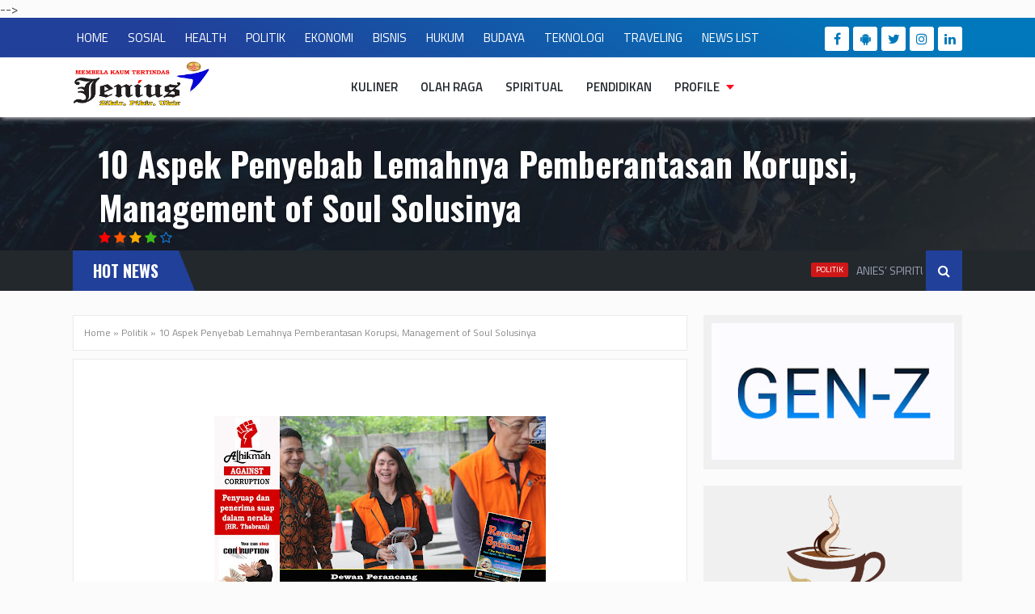

--- FILE ---
content_type: text/html; charset=UTF-8
request_url: https://www.skjenius.com/2020/09/10-aspek-penyebab-lemahnya.html
body_size: 38414
content:
<!DOCTYPE html>
<HTML dir='ltr'>
<head>
<meta content='width=device-width, initial-scale=1, maximum-scale=1' name='viewport'/>
<link href='https://www.skjenius.com/2020/09/10-aspek-penyebab-lemahnya.html' hreflang='x-default' rel='alternate'/>
<meta content='text/html; charset=UTF-8' http-equiv='Content-Type'/>
<meta content='blogger' name='generator'/>
<link href='https://www.skjenius.com/favicon.ico' rel='icon' type='image/x-icon'/>
<link href='https://www.skjenius.com/2020/09/10-aspek-penyebab-lemahnya.html' rel='canonical'/>
<link rel="alternate" type="application/atom+xml" title="Surat Kabar Jenius - Atom" href="https://www.skjenius.com/feeds/posts/default" />
<link rel="alternate" type="application/rss+xml" title="Surat Kabar Jenius - RSS" href="https://www.skjenius.com/feeds/posts/default?alt=rss" />
<link rel="service.post" type="application/atom+xml" title="Surat Kabar Jenius - Atom" href="https://www.blogger.com/feeds/8907858627956895128/posts/default" />

<link rel="alternate" type="application/atom+xml" title="Surat Kabar Jenius - Atom" href="https://www.skjenius.com/feeds/5526942086679598454/comments/default" />
<!--Can't find substitution for tag [blog.ieCssRetrofitLinks]-->
<link href='https://blogger.googleusercontent.com/img/b/R29vZ2xl/AVvXsEhG5Ge4goH99kQnOegO3ORItMBGdPpBS-2Kz6P3UtYbE31e72RBQXRiButseoRT0zV_CfxVLLNJ4MVH7u-aTMO-_nE3ino-4JCkctzBv5sZSHfVQwFyPnjHTXhU7_3luiTiUcKUSz8LjyA/w410-h219/Pusat+Kajian+Tasawuf+Transformatif.jpg' rel='image_src'/>
<meta content='https://www.skjenius.com/2020/09/10-aspek-penyebab-lemahnya.html' property='og:url'/>
<meta content='10 Aspek Penyebab Lemahnya Pemberantasan Korupsi, Management of Soul Solusinya' property='og:title'/>
<meta content='  SKJENIUS.COM, Jakarta.-- Tak bisa dinafikan, saat ini Indonesia sedang menghadapi dua wabah yang paling membahayakan dalam sejarah panjang...' property='og:description'/>
<meta content='https://blogger.googleusercontent.com/img/b/R29vZ2xl/AVvXsEhG5Ge4goH99kQnOegO3ORItMBGdPpBS-2Kz6P3UtYbE31e72RBQXRiButseoRT0zV_CfxVLLNJ4MVH7u-aTMO-_nE3ino-4JCkctzBv5sZSHfVQwFyPnjHTXhU7_3luiTiUcKUSz8LjyA/w1200-h630-p-k-no-nu/Pusat+Kajian+Tasawuf+Transformatif.jpg' property='og:image'/>
<title>
10 Aspek Penyebab Lemahnya Pemberantasan Korupsi, Management of Soul Solusinya - Surat Kabar Jenius
</title>
<!-- Description and Keywords (start) -->
<meta content='YOUR KEYWORDS HERE' name='keywords'/>
<!-- Description and Keywords (end) -->
<meta content='10 Aspek Penyebab Lemahnya Pemberantasan Korupsi, Management of Soul Solusinya' property='og:title'/>
<meta content='https://www.skjenius.com/2020/09/10-aspek-penyebab-lemahnya.html' property='og:url'/>
<meta content='article' property='og:type'/>
<meta content='https://blogger.googleusercontent.com/img/b/R29vZ2xl/AVvXsEhG5Ge4goH99kQnOegO3ORItMBGdPpBS-2Kz6P3UtYbE31e72RBQXRiButseoRT0zV_CfxVLLNJ4MVH7u-aTMO-_nE3ino-4JCkctzBv5sZSHfVQwFyPnjHTXhU7_3luiTiUcKUSz8LjyA/w410-h219/Pusat+Kajian+Tasawuf+Transformatif.jpg' property='og:image'/>
<meta content='Surat Kabar Jenius' property='og:site_name'/>
<meta content='https://www.skjenius.com/' name='twitter:domain'/>
<meta content='10 Aspek Penyebab Lemahnya Pemberantasan Korupsi, Management of Soul Solusinya' name='twitter:title'/>
<meta content='summary_large_image' name='twitter:card'/>
<meta content='https://blogger.googleusercontent.com/img/b/R29vZ2xl/AVvXsEhG5Ge4goH99kQnOegO3ORItMBGdPpBS-2Kz6P3UtYbE31e72RBQXRiButseoRT0zV_CfxVLLNJ4MVH7u-aTMO-_nE3ino-4JCkctzBv5sZSHfVQwFyPnjHTXhU7_3luiTiUcKUSz8LjyA/w410-h219/Pusat+Kajian+Tasawuf+Transformatif.jpg' name='twitter:image'/>
<meta content='10 Aspek Penyebab Lemahnya Pemberantasan Korupsi, Management of Soul Solusinya' name='twitter:title'/>
<!-- Social Media meta tag need customer customization -->
<meta content='Facebook App ID here' property='fb:app_id'/>
<meta content='Facebook Admin ID here' property='fb:admins'/>
<meta content='@username' name='twitter:site'/>
<meta content='@username' name='twitter:creator'/> 
<style type="text/css">
<!-- /*<style id='page-skin-1' type='text/css'><!--
body#layout .headerpic-wrapper{width:300px}
body#layout .outerpic-wrapper{width:100%;padding:0;margin:20px auto;overflow:hidden}
body#layout .content-wrapper{position:relative;max-width:1100px;margin:0 auto}
body#layout .outer-wrapper{position:relative;width:100%;padding:0}
body#layout .box_advertise{max-width:100%;margin:20px auto}
body#layout .main-wrapper{width:490px;margin:0;float:left}
body#layout .sidebar-wrapper{width:300px;float:right;}
#layout ul,ol,li{list-style:none}
body#layout .goombox{width:1100px}
body#layout .ftboxs{float:left;width:224px;margin:10px}
*/

--></style>
<style>

.type-dark{top:32%;position:absolute;right:10%;display:-webkit-box;display:-ms-flexbox;display:flex;-webkit-box-ordinal-group:2;-ms-flex-order:1;order:1;-webkit-box-align:center;-ms-flex-align:center;align-items:center}
.type-dark .switch-title{font-size:10px;font-size:.625rem;margin-right:4px;text-transform:uppercase}
.type-dark .switch-title{color:#98ede1}
.type-dark .switch-title:before{content:"Dark Mode"}
.type-dark .switch{position:relative;display:inline-block;width:38px;height:14px;vertical-align:middle}
.type-dark .switch input{opacity:0;width:0;height:0}
.type-dark input:checked+.slider{background-color:#e2e2e2}
.type-dark .slider{position:absolute;cursor:pointer;border-radius:34px;top:0;left:0;right:0;bottom:0;-webkit-transition:.2s;transition:.2s}
.type-dark .slider{background:#9f9f9f}
.type-dark .switch-title{color:#9d9d9d}
.type-dark .slider:before,.type-dark .switch:hover .slider:before{background:$(posts.background.color)}
.type-dark .slider{position:absolute;cursor:pointer;border-radius:34px;top:0;left:0;right:0;bottom:0;-webkit-transition:.2s;transition:.2s}
.type-dark .slider:before{position:absolute;content:"";border-radius:50%;height:14px;width:14px;left:0;bottom:0;-webkit-transition:.2s;transition:.2s}
.type-dark input:checked+.slider:before{background:$(main.color);-webkit-transform:translateX(24px);transform:translateX(24px)}

/* Reset and Variable Apply Here */
a,acronym,address,applet,b, big, blockquote, body, caption, center, cite, code, dd, del, dfn, div, dl, dt, em, fieldset, font, form, h1, h2, h3, h4, h5, h6, html, i, iframe, img, ins, kbd, label, legend, li, object, p, pre, q, s, samp, small, span, strike, strong, sub, sup, table, tbody, td, tfoot, th, thead, tr, tt, u, ul, var {outline: 0;vertical-align: baseline;}

abbr{text-decoration:none;outline:0}
ins{text-decoration:underline}
del{text-decoration:line-through}
blockquote{line-height:1.5em;font-style:italic;color:#1c1c1c}
dl,ul{list-style-position:inside;font-weight:700;list-style:none}
caption,th{text-align:center}
img{border:none;position:relative}
a,a:visited{text-decoration:none}
.clear{clear:both}
.section,.widget,.widget ul{margin:0;padding:0}
a:hover{color:red}
:focus{outline:0}
a img{border:0}
brc{color:#bdbdbd}
.CSS_LIGHTBOX{z-index:999999!important}
.separator a{clear:none!important;float:none!important;margin-left:0!important;margin-right:0!important}

/*---- body ----*/
#navbar-iframe{height:0;visibility:hidden;display:none}
body{background:#fbfbfb;color:#444;font-family: 'Titillium Web', sans-serif;line-height:22px;text-decoration:none;margin:0;padding:0}
a,a:link,a:visited{color:#ff0000;}
a:hover,a:active{color:#666;text-decoration:none}
b{font-weight:600}
h2.date-header,.quickedit,#header .description{display:none}

/*---- Logo ----*/
.logo-wrapper {position:absolute;left:0;margin-top:5px;width:200px;height:55px; }
.logo-wrapper img{width:85%;height:100%}

/*---- Header ----*/

#header h1,#header p,.ticker-title{font-family:Oswald,sans-serif}
.box_advertise,.main-wrapper,.sidebar-wrapper{word-wrap:break-word;overflow:hidden}
.hotlinecontainer,.hotlinecontainer .mask,.page-menu ul li,.sidebar ul,.sos-profil ul,ul.newshotline{list-style:none}
#credit,#menu label,.boxwrap .lovi-sos a,.lovi-sos a,.star_post,input#search-input{text-align:center}
.headerpic-wrapper{background:url(https://blogger.googleusercontent.com/img/b/R29vZ2xl/AVvXsEjmKONbT8F9Si1H6mO0ywVLErox6f6mm6AN6a5nOMVoOOtb2FAL2ix6bhrfm-JR3PiSlkcO5eWycTEwONiXqXPAbfrEkhqbtpvBFUMiWHnTgMiA2YGEpRmPaw2A0jsU1duE5BOw8A4BjDZD/s1600/bf.jpeg) center no-repeat fixed;background-size:cover!important}
.header-wrapper {
<div class='type-dark'>
<span class='switch-title'></span>
<label class='switch'>
<input aria-label='checkbox' class='checkbox' onclick='darkMode()' type='checkbox'/>
<span class='slider'></span>
</label>
</div>

    color: #777;
    position: relative;
    float: left;
    margin: 0 auto;
    width: 100%;
    -webkit-box-shadow: 0px 3px 6px -2px rgba(240,237,240,1);
    -moz-box-shadow: 0px 3px 6px -2px rgba(240,237,240,1);
    box-shadow: 0px 3px 6px -2px rgba(240,237,240,1);
    background: #fff;
}
#header{width:330px;float:left;overflow:hidden;z-index:999;margin:0;padding:0}
#header-inner{margin:23px 0 0;padding:0}
#header h1,#header p{font-size:42px;line-height:24px;color:#484848;padding-bottom:10px;margin:0;font-weight:700;opacity:0}
#header h1 a,#header h1.title a:hover{color:red;text-decoration:none}
#header img{border:0;background:none;width:auto;height:auto;margin:-13px auto}

/*---- Page Menu ----*/
.page_menu_wrapper{width:100%;margin:0 auto;background:linear-gradient(30deg,#21409A 20%,rgb(1,120,187) 87%);position:relative;padding:0}
.page-menu ul li{display:inline-block;transition:all .4s ease-in-out}
.page-menu{float:left;width:auto;height:auto;padding:0!important;margin:0 5px;font-size:100%;font-weight:400}
.page-menu ul{margin:0 auto!important;padding:0!important;line-height:3em}
.page-menu ul li a:hover{color:#e8554e!important}
.page-menu ul li a{color:#fff;padding:0 20px 0 0;text-decoration:none;font-size:15px;font-weight:400}
.page-menu ul li a img{vertical-align:middle!important}

/*---- Social Top ----*/
.social-post .lovi-sos{float:right;margin:0}
.social-post a{display:inline-block;position:relative}
.lovi-sos a{float:left;line-height:30px;margin:11px 0 4px 5px;width:30px;height:30px;font-size:16px;color:#0178BB;background:#fff;-webkit-border-radius:3px;-moz-border-radius:3px;border-radius:3px;}
#soc_img{padding:10px;margin:0;z-index:9;position:absolute}
#soc_img ul.socimg li a i.icon{color:#fff;margin:0!important;display:inline-block!important;width:35px!important;height:35px!important;text-align:center;font-size:14px;line-height:35px!important;overflow:hidden;-webkit-border-radius:2px;-moz-border-radius:2px;border-radius:2px;box-shadow:inset 0 -3px 0 rgba(0,0,0,.1)}
#menu,#menu a{color:#23282d}
#menu a,#menu ul{height:74px}
#soc_img ul.socimg li.soc-twit a i.icon.twit-icon{background:#54b4dd}
#soc_img ul.socimg li.soc-fb a i.icon.fb-icon{background:#5d82d1}
#soc_img ul.socimg li.soc-gplus a i.icon.gplus-icon{background:#eb4334}
#soc_img ul.socimg li.soc-pin a i.icon.pin-icon{background:#db4537}
#soc_img ul.socimg li.soc-whats a i.icon.whats-icon{background:#20b94c}
#soc_img ul.socimg li.soc-lin a i.icon.lin-icon{background:#2554bf}
#soc_img ul.socimg li.soc-fb a i.icon.fb-icon:hover,#soc_img ul.socimg li.soc-gplus a i.icon.gplus-icon:hover,#soc_img ul.socimg li.soc-lin a i.icon.lin-icon:hover,#soc_img ul.socimg li.soc-pin a i.icon.pin-icon:hover,#soc_img ul.socimg li.soc-twit a i.icon.twit-icon:hover,#soc_img ul.socimg li.soc-whats a i.icon.whats-icon:hover{box-shadow:inset 0 3px 0 rgba(255,255,255,.3);transition:all .3s ease-in}

/*---- Menu ----*/
#menu{margin:0}
#menu li,#menu ul{margin:0 auto;padding:0;list-style:none}
#menu li{float:left;display:inline;position:relative;font-size:15px;font-weight:600;text-transform:uppercase}
#menu a{display:block;line-height:74px;padding:0 14px;text-decoration:none}
#menu li a:hover{color:#444;background-color:#e5e5e5;-webkit-transition:all .3s ease-in;-moz-transition:all .3s ease-in;-o-transition:all .3s ease-in;transition:all .3s ease-in}
#menu input{display:none;margin:0;padding:0;width:80px;height:30px;opacity:0;cursor:pointer}
#menu label{font-size:20px;display:none;width:35px;height:20px;line-height:20px;color:#77778b}
#menu label span{font-size:14px;position:absolute;left:35px}
#menu ul.menus{height:auto;overflow:hidden;width:180px;background:#f0f0f0;border-top:1px solid #e5e5e5;border-left:1px solid #e5e5e5;border-bottom:1px solid #e5e5e5;position:absolute;z-index:99;display:none;left:-1px}
#menu ul.menus li{display:block;width:100%;font-size:13px;text-transform:none;text-shadow:none}
#menu ul.menus a,.hotline .tag_rel,.ticker-title{text-transform:uppercase}
#menu ul.menus a{color:#77778b;line-height:38px;height:38px}
#menu li:hover ul.menus{display:block}
#menu a.dropdown{padding:0 27px 0 14px}
#menu a.dropdown::after{content:"";width:0;height:0;border-width:6px 5px;border-style:solid;border-color:#ff0c1d transparent transparent;position:absolute;top:34px;right:9px}
#menu ul.menus a:hover{background:#ddd;color:#333}

/*---- Hotline ----*/
.hotgame{width:100%;background:#23282d;position:relative;height:50px;word-break:break-word;overflow:hidden}
.hotline .title{display:none}
.ticker-title{position:absolute;left:0;color:#fff;z-index:1;height:50px;padding:13.5px 25px;font-size:20px;font-weight:700;background-color:#21409a}
.ticker-title:before{border-bottom:50px solid #21409a;content:"";position:absolute;right:-20px;top:0;width:0;border-right:20px solid transparent;display:block}
.ticker-title .fa{color:#ff0;margin-right:5px;animation:pulse 2s infinite}
.hotline .title .fa{margin-right:10px;transform:rotate(-30deg)}
.hotline .widget-content{box-sizing:border-box;padding:0}
.hotline .widget-content li{float:left;margin-left:30px;display:inline-block;padding:0}
.hotline .widget{margin:0}
.hotline .tag_rel{display:inline-block;background:#f3153e;color:#fff;margin-right:10px;font-weight:500;-webkit-border-radius:2px;-moz-border-radius:2px;border-radius:2px;height:18px;line-height:18px;padding:0 6px;margin-top:15px;font-size:10px;position:relative;float:left}
.hotline .recent-title{font-size:14px;font-weight:400;display:inline-block}
.hotline .recent-title a{color:#9da3b5}
.hotline .recent-title a:hover{color:#999}
.hotlinecontainer{margin:0;padding:0;overflow:hidden}
.hotlinecontainer .mask{width:91%;margin:0 auto;position:relative;overflow:hidden}
ul.newshotline{transition:all 0 linear;position:relative;list-style-type:none;margin:0;padding:0}

/*---- Search ----*/
.header-random,.header-random .fa{transition-duration:0}
.hotlineoverlay-left,.hotlineoverlay-right{display:none}
.header-random{float:right;opacity:1!important;visibility:visible!important;line-height:34px;padding:8px 15px;cursor:pointer;position:absolute;right:0;height:50px;top:0;color:#fff;z-index:3;background:#21409A}
#search-icon:hover{color:#95c93d}
.search{z-index:99999}
input#search-input { position: absolute; color: #fff; height: 48px; width: 0; z-index: 2; font-weight: 600; font-size: 20px; text-transform: uppercase; border: 0; top: 0; background: linear-gradient(30deg,#21409A 20%,rgb(1,120,187) 87%); left: 0; visibility: hidden; -webkit-transition: all 1s ease-out; -moz-transition: all 1s ease-out; -ms-transition: all 1s ease-out; -o-transition: all 1s ease-out; transition: all 1s ease-out; }
h2,h3.date-header{text-transform:none}
input#search-input:focus{outline:0;border-color:#333}
.search-opened{width:100%!important;right:0;visibility:visible!important}

/*---- Wrapper ----*/
.outerpic-wrapper{width:100%;padding:0;margin:20px auto;overflow:hidden}
.content-wrapper{position:relative;max-width:1100px;margin:0 auto}
.outer-wrapper{position:relative;width:100%;padding:0}
.main-wrapper{width:760px;margin:0;float:left}
.clr{clear:both;float:none}
h2{line-height:1.4em;color:#333;margin:.5em 0 .25em}
h3.date-header{font:400 12px Arial;color:#666;line-height:1.2em;margin:.1em 0}
#credit,#related-wrap .related-title h3,.boxwrap .author-container h4 a,.related-posts .related-tag,.related-posts h3 a,.sidebar h2,.techirshloader a{text-transform:uppercase}

/*---- Posts ----*/
#related-wrap .related-title h3,.boxwrap .author-container h4 a,.post h1,.post h2,.related-posts h3 a,.sidebar h2{font-family:Oswald,sans-serif}
.post{margin:10px 0;padding:10px 15px;background:#fff;border:1px solid #eaeaea}
.post h1,.post h2,.post-body h2{font-size:240%;line-height:1.2em;color:#333;margin:0;padding:4px 0;font-weight:700}
.post h1 a,.post h1 a:visited,.post h1 strong,.post h2 a,.post h2 a:visited,.post h2 strong{display:block;text-decoration:none;color:#333}
.post h1 a:hover,.post h1 strong,.post h2 a:hover,.post h2 strong{color:#f50}
.post-body{font-size:16px;margin:0;line-height:1.8em}
.post ol,.post ul{margin:5px 0 5px 10px;padding:0 0 0 20px}
.post ul{list-style-type:inherit}
.post ol{list-style-type:decimal}

/* blockquote */
blockquote { display: block; font-weight: 400; color: #777; padding: 20px; position: relative; border-left: 3px solid #ff0000; }

/*---- Social share ----*/
.post-share a{font-size:16px;color:#fff;border-radius:3px;text-align:center}
.post-share {margin-top: 20px;padding:0;overflow:auto;width:100%;}
.post-share ul{padding:0;margin:0;list-style:none}
.post-share ul li{float:left;margin-right:5px}
.post-share ul li.facebook a{display:inline-block;line-height:40px;padding:0 10px;background:#3b5998}
.post-share ul li.twitter a{display:inline-block;line-height:40px;padding:0 10px;background:#00aced}
.post-share li.gplus a{background:#dd4b39}
.post-share li.linkedin a{background:#007bb5}
.post-share li.pinterest a{background:#cb2027}
.post-share li.wa a{background:#4DC247}
.post-share ul li.square a{display:inline-block;width:40px;height:40px;line-height:40px}

/*---- Postmeta ----*/
.post-meta {display:block;text-align:left;float:right;padding:8px 15px;color:#aaa;margin-top:3px;border:1px solid #ddd;}
.post-meta a {color: #666;font-size:13px;text-decoration:none;font-style:italic;}

/*---- blogpager and mesagge----*/
#blog-pager,.post-footer{display:none}
.boxwrap .lovi-rcn-rnd .lovi-box{padding-left:15px;display:table-cell}
.boxwrap .lovi-rcn-rnd .tagtitle{overflow:hidden;line-height:0;margin:0 0 2px;padding:0}
.boxwrap .lovi-rcn-rnd .tagtitle a{color:#fff!important;font-weight:400;text-transform:uppercase;font-size:13px;line-height:1.5em}
.boxwrap .lovi-rcn-rnd .tagtitle a:hover{color:#111!important}
.boxwrap{margin:30px -20px;overflow:hidden;padding:20px;background:#1e1e1e}
.boxwrap .avatar-container{float:left;padding:7px;margin:0 20px 0 0}
.boxwrap .avatar-container img{width:90px;height:auto;-webkit-border-radius:50%;-moz-border-radius:50%;border-radius:50%;max-width:100%!important;padding:3px;background:#ddd}
.boxwrap .author-container{padding-top:10px}
.boxwrap .author-container h4{display:block;margin:0 0 2px;font-size:20px;font-weight:600}
.boxwrap .author-container h4 a{color:#d4dae2;font-weight:700;font-size:20px}
.boxwrap .author-container p{margin:10px 0 8px;line-height:22px;font-size:15px;font-weight:400;color:#bcc1c7}
.boxwrap.social-post a{display:inline-block;position:relative}
.boxwrap .lovi-sos a{float:right;line-height:30px;margin:4px 0 4px 4px;width:30px;height:30px;color:#fff;font-size:14px;background:#55595a;-webkit-border-radius:50%;-moz-border-radius:50%;border-radius:50%;}
.boxwrap .lovi-sos a:hover{color:red}

/*---- Related Posts ----*/
#related-wrap{margin-top:20px}
#related-wrap .nk-decorated-h-2>a,#related-wrap .nk-decorated-h-2>span,#related-wrap .nk-decorated-h>a,#related-wrap .nk-decorated-h>span{display:block;-ms-flex:auto;flex:auto;padding-right:20px}
#related-wrap .text-main-1{color:red!important}
#related-wrap .related-title{position:relative;clear:both;z-index:1;margin:5px 0 15px;line-height:20px}
#related-wrap .related-title h3{display:inline-block;position:relative;color:#000;font-size:24px;letter-spacing:-.4px;font-weight:700;z-index:1;margin:0}
.related-posts{position:relative;overflow:hidden;margin:0;padding:0}
.related-posts .related-item{width:49.3%;height:210px;position:relative;overflow:hidden;float:left;display:block;box-sizing:border-box;padding:0 0 10px;margin-bottom:10px}
.related-posts .related-item .related-img{width:100%;height:210px;position:relative;display:block}
.related-posts li:nth-child(1),.related-posts li:nth-child(3){margin-right:10px}
.related-overlay{transition:all .35s;-moz-transition:all .35s;-webkit-transition:all .35s;position:absolute;left:0;top:0;z-index:1;width:100%;height:100%;opacity:.8;background:url() top left rgba(58,78,90,.4)}
.related-posts .related-item:hover .related-overlay{opacity:.2}
.related-content{position:absolute;bottom:0;padding:15px 15px 0;width:100%;background:rgba(0,0,0,.31);line-height:1.2em;box-sizing:border-box;z-index:2}
.related-posts .related-tag{position:absolute;top:15px;left:15px;background-color:red;color:#fff;text-shadow:0 1px 1px rgba(0,0,0,.3);font-weight:400;z-index:5;height:20px;line-height:20px;padding:0 6px;font-size:10px}
.related-posts h3 a{font-size:18px;line-height:1.4em;padding:10px 0 4px;font-weight:600;color:#fff;display:block}
.related-posts .star_rating{position:absolute;top:0;right:0;z-index:2;font-size:14px;padding:5px 10px;background:rgba(35,40,45,.6)}
.related-posts .related-item .star_rating .fa:nth-child(1){color:red}
.related-posts .related-item .star_rating .fa:nth-child(2){color:#f50}
.related-posts .related-item .star_rating .fa:nth-child(3){color:#fa0}
.related-posts .related-item .star_rating .fa:nth-child(4){color:#3cbd1b}
.related-posts .related-item .star_rating .fa:nth-child(5){color:#127adb}
.related-posts .related-item .star_rating .fa:nth-child(6){color:#c720a3}
#comments{margin:20px 0;padding:10px 15px;background:#fff;border:1px solid #eaeaea}

.headerbox {
    margin: 20px auto;
    line-height: normal;
    font-size: 16px;
    position: relative;
    overflow: hidden;
}
.slot-wrapper {
    float: left;
    width: 22.274%;
    margin: 15px;
-webkit-box-shadow: 0px 0px 5px 0px rgba(212,212,212,1);
-moz-box-shadow: 0px 0px 5px 0px rgba(212,212,212,1);
box-shadow: 0px 0px 5px 0px rgba(212,212,212,1);
}
.slot-wrapper img{width:100%;height:auto}

/*---- Advertise ----*/
.box_advertise{max-width:100%;margin:20px auto}
.advertise .widget,.advertise .widget-content{margin:0 auto;padding:0}

/*---- Breadcrunbs ----*/
#header2 img,.advertise img,.post img,.sidebar img{max-width:100%;width:auto;border:0}
.breadcrumbs{padding:10px 13px;margin:10px 0 0;font-size:12px;color:#888;background:#fff;border:1px solid #eaeaea}
.breadcrumbs a{color:#888}

/*---- Sidebar ----*/
.sidebar-wrapper{width:320px;float:right}
.sidebar h2{color:#333;text-shadow:0 1px 0 #fff;font-size:20px;margin:0 10px;padding:10px 0 0}
.sidebar{color:#999;line-height:1em;margin:5px 0}
.sidebar li{line-height:1.3em;margin:0;padding:5px 0 4px}
.sidebar li:last-child{background:none}
.sidebar .widget{margin:10px 0 20px;padding:0;background:#f0f0f0}
.sidebar .widget-content{margin:0 auto;padding:10px}
.sidebar a:link,.sidebar a:visited{color:#777;text-decoration:none;font-weight:600;text-shadow:0 1px 0 #fff}
.sidebar li a:hover{color:#f50}
.sidebar ul{margin:0;padding:5px 0}

/*---- Footer ----*/
#footer{width:100%;padding:0}
#credit{background:#1e1e1e;font-size:14px;color:#eee;overflow:hidden;clear:both;padding:20px 0;line-height:18px;font-weight:700;position:relative}
#credit a{color:#21409A;font-weight:700}

/*---- PopularPosts ----*/
.PopularPosts .item-control,.PopularPosts .item-snippet{display:none}
.PopularPosts .widget-content ul li{list-style-type:none;margin:0}
.PopularPosts .widget-content{padding-bottom:5px}
.PopularPosts ul li a{color:#111!important;font-size:16px;line-height:1.2em;overflow:hidden;margin-right:10px}
.PopularPosts .item-thumbnail{margin:0 10px 0 0!important;width:120px;height:95px;float:left;overflow:hidden}
.PopularPosts .item-thumbnail a{position:relative;display:block;overflow:hidden;line-height:0}
.PopularPosts ul li img{padding:0;width:100%;height:100%}
.PopularPosts .item-thumbnail #overlay{transition:all .35s;-moz-transition:all .35s;-webkit-transition:all .35s;position:absolute;left:0;top:0;z-index:1;width:100%;height:100%;opacity:.8;background:url() top left rgba(58,78,90,.4)}
.PopularPosts .widget-content ul li:hover #overlay{opacity:.2}
.PopularPosts .widget-content ul li:hover .item-title a{color:#f50!important}
.PopularPosts .widget-content ul li:nth-child(1){margin-top:0}
.PopularPosts ul li{padding:0 0 10px;border:0;position:relative}

/*---- Hotlinenews ----*/
.hotline li:nth-child(1) a.tag_rel{background-color:#17cf24}
.hotline li:nth-child(2) a.tag_rel{background-color:#cf1717}
.hotline li:nth-child(3) a.tag_rel{background-color:#1767cf}
.hotline li:nth-child(4) a.tag_rel{background-color:#cf179e}
.hotline li:nth-child(5) a.tag_rel{background-color:#9bcf17}
.hotline li:nth-child(6) a.tag_rel{background-color:#1e73be}
.hotline li:nth-child(7) a.tag_rel{background-color:#d33}
.hotline li:nth-child(8) a.tag_rel{background-color:#479123}

/*---- Star ----*/
.star_post{font-family:fontawesome;content:'\f005';display:inline-block;color:#3b9f42!important;margin:9px 0;font-size:13px;padding:0;font-weight:400;line-height:normal;transition:all .3s;display:none;}
.techirshloader,.techirshloader a{text-align:center;font-weight:700}
.star_post .fa:nth-child(1):before{color:red}
.star_post .fa:nth-child(2):before{color:#f50}
.star_post .fa:nth-child(3):before{color:#fa0}
.star_post .fa:nth-child(4):before{color:#3cbd1b}
.star_post .fa:nth-child(5):before{color:#127adb}
.star_post .fa:nth-child(6):before{color:#c720a3}

/*---- Loadmore ----*/
.techirshloader{padding:15px;margin:0 0 20px}
.techirshloader a{padding:13px 70px;-webkit-border-radius:20px;-moz-border-radius:20px;border-radius:20px;display:inline-block;background-color:#fcfcfd;box-shadow:0 0 0 3px rgba(255,255,255,.25),0 0 0 4px rgba(0,0,0,.09),inset 0 0 0 1px rgba(0,0,0,.125);color:#e03800;background-clip:padding-box;font-size:.9rem;line-height:1.3rem}
.techirshloader a:hover{color:#e21b33}
.blog-posts{clear:both;overflow:hidden}

/*---- Responsive ----*/
@media screen and (max-width: 1100px) {
.content-wrapper{max-width:98%}
.main-wrapper{width:68%}
.related-posts .related-item{width:49.2%}
}
@media screen and (max-width: 1024px) {
.header-wrapper{width:100%;margin:0 auto}
.main-wrapper{width:66%}
#header-inner{margin:15px 0;padding:0}
.logo-wrapper{margin-top:5px}
#menu{width:100%}
#menu{position:relative}
#menu a{display:block;line-height:44px;padding:0 14px;text-decoration:none}
#menu a,#menu ul{height:44px}
#menu a{color:#fff}
#menu ul{background:#222;position:absolute;top:64px;left:0;z-index:10;height:auto;display:none;width:100%}
#menu ul.menus li{border-top:none}
#menu a.dropdown::after{content:"";width:0;height:0;border-width:6px 5px;border-style:solid;border-color:#ff0c1d transparent transparent;position:absolute;top:20px;right:9px}
#menu ul.menus{width:auto;position:static;padding-left:20px;border:0 0}
#menu li{display:block;float:none;width:auto;border-top:1px solid #333}
#menu input,#menu label{position:absolute;top:20px;right:0;display:block}
#menu input{z-index:4}
#menu input:checked+label{color:#111}
#menu input:checked~ul{display:block}
.outerpic-wrapper,.content-wrapper{padding:0}
.related-posts .related-item{width:49.0}
}
@media screen and (max-width: 800px){
.content-wrapper{position:relative;width:100%;margin:0 auto}
.main-wrapper{width:100%}
.sidebar-wrapper{float:none;margin:0 auto}
.slot-wrapper {width:46%;}
}
@media screen and (max-width: 768px){
.outer-wrapper{padding:0}
.main-wrapper{margin-right:0;width:100%;min-height:0}
.footer{width:auto;margin:15px}
.slot-wrapper {width:45%;}
}
@media screen and (max-width: 600px){
.slot-wrapper {width:44%;}
}
@media screen and (max-width: 515px){
.slot-wrapper {width:43%;}
}
@media screen and (max-width: 480px){
.page-menu ul{margin:0 auto!important;padding:0!important;line-height:2em;text-align:center}
.page-menu{float:none}
.lovi-sos a{float:none}
.social-post .lovi-sos{float:none;margin:0;text-align:center;padding-bottom:10px}
.post-upper{margin:20px 0 0;}
.post-upper p.title{font-size:38px}
.related-posts li:nth-child(1),.related-posts li:nth-child(3){margin-right:0}
.related-posts .related-item{width:100%}
}
@media screen and (max-width: 414px){
.slot-wrapper {width:42%;}
}
@media screen and (max-width: 384px){
.slot-wrapper {width:41%;}
}
@media screen and (max-width: 320px){
#header{width:100%}
.ticker-title{padding:13.5px 10px}
.sidebar-wrapper{float:none;width:100%;margin:0 auto}
.slot-wrapper {width:39%;}
}
@media screen and (max-width: 240px){
.content-wrapper{position:relative;width:100%;margin:0 auto}
#header h1,#header p{font-size:32px}
#header{max-width:100%}
.techirshloader a{padding:13px 30px}
.PopularPosts .item-thumbnail{margin:0;width:100%;float:none;overflow:hidden}
.PopularPosts ul li a{margin-right:0}
}
</style>
<style type='text/css'>
/*---- Upper Post ----*/
.post-upper{text-align:text-align: center;
    margin: 25px auto 0;
    padding: 5px 0;
    width: 81%;}
.post-upper p.title{font-size:42px;font-weight:700;line-height:1.3em;color:#fff;font-family:Oswald,sans-serif;margin:0;padding:0;text-transform:none;text-shadow:0 1px 3px rgba(0,0,0,.5)}
.post h1{margin:0!important;padding:0!important;height:0!important;font-size:0!important;line-height:0!important}
p.att-javascript{font-size:150%;text-align:center}

/*---- Rating Title ----*/
.post-upper .star_rating .fa:nth-child(1){color:red}
.post-upper .star_rating .fa:nth-child(2){color:#f50}
.post-upper .star_rating .fa:nth-child(3){color:#fa0}
.post-upper .star_rating .fa:nth-child(4){color:#3cbd1b}
.post-upper .star_rating .fa:nth-child(5){color:#127adb}
.post-upper .star_rating .fa:nth-child(6){color:#c720a3}

/*---- Responsive Upper ----*/
@media screen and (max-width: 480px){
.headerpic-wrapper {height:300px;}
.post-upper {margin:20px 0 0;width:100%}
.post-upper p.title {font-size:30px;}
}
@media screen and (max-width: 320px){
.post-upper {margin:20px 0 0;}
.post-upper p.title {font-size:30px;}
}
@media screen and (max-width: 240px){
.logo-wrapper {position:absolute;left:0;margin-top:15px;width:150px;height:30px;}
.post-upper {margin:20px 0 0;}
.post-upper p.title {font-size:25px;}
}
</style>
<script>
//<![CDATA[
function loadCSS(e,t,o){"use strict";var i=window.document.createElement("link"),s=t||window.document.getElementsByTagName("script")[0];i.rel="stylesheet",i.href=e,i.media="only x",s.parentNode.insertBefore(i,s),setTimeout(function(){i.media=o||"all"})}loadCSS("https://fonts.googleapis.com/css?family=Titillium+Web:300,300i,400,400i,600,600i,700|Oswald:400,500,600,700"),loadCSS("https://maxcdn.bootstrapcdn.com/font-awesome/4.7.0/css/font-awesome.min.css");;
//]]>
</script>
<script src='https://ajax.googleapis.com/ajax/libs/jquery/1.12.4/jquery.min.js' type='text/javascript'></script>
<!-- Facebook Meta Tag Open Graph by igniel.com -->
<meta content='blog' property='og:type'/>
<meta content='https://blogger.googleusercontent.com/img/b/R29vZ2xl/AVvXsEhG5Ge4goH99kQnOegO3ORItMBGdPpBS-2Kz6P3UtYbE31e72RBQXRiButseoRT0zV_CfxVLLNJ4MVH7u-aTMO-_nE3ino-4JCkctzBv5sZSHfVQwFyPnjHTXhU7_3luiTiUcKUSz8LjyA/w410-h219/Pusat+Kajian+Tasawuf+Transformatif.jpg' property='og:image'/>
<meta content='' property='og:description'/>
<meta content='Surat Kabar Jenius' property='og:site_name'/>
<meta content='https://www.facebook.com/115538963526395' property='article:author'/>
<meta content='https://www.facebook.com/115538963526395' property='article:publisher'/>
<meta content='115538963526395' property='fb:admins'/>
<meta content='en_US' property='og:locale'/>
<meta content='en_GB' property='og:locale:alternate'/>
<meta content='id_ID' property='og:locale:alternate'/>
<script>
//<![CDATA[
function LMcheckCheckbox() {
 document.querySelectorAll(".checkbox").forEach(function (e) {
  "darkmode" === localStorage.getItem("mode") ? e.checked = !0 : e.checked = !1
 })
}
function darkMode() {
 localStorage.setItem("mode", "darkmode" === localStorage.getItem("mode") ? "light": "darkmode"),
 "darkmode" === localStorage.getItem("mode") ? document.querySelector("body").classList.add("darkmode") : document.querySelector("body").classList.remove("darkmode"),
 LMcheckCheckbox()
}
function darkModeHide() {
 document.querySelectorAll(".darkmode-switch").forEach(function (e) {
  e.parentNode.removeChild(e)
 })
}
LMcheckCheckbox(),
"undefined" != typeof linkMagzSetting && void 0 !== linkMagzSetting.tombolDarkmode || (linkMagzSetting = {
 tombolDarkmode: !0
}),
0 == linkMagzSetting.tombolDarkmode && darkModeHide();
"darkmode" === localStorage.getItem("mode") ? document.querySelector("body").classList.add("darkmode") : document.querySelector("body").classList.remove("darkmode");
//]]>
</script>

</head><!--<head>
<link href='https://www.blogger.com/static/v1/widgets/55013136-widget_css_bundle.css' rel='stylesheet' type='text/css'/>
<link href='https://www.blogger.com/dyn-css/authorization.css?targetBlogID=8907858627956895128&amp;zx=768f40e1-d002-4171-9526-0e746f4183ce' media='none' onload='if(media!=&#39;all&#39;)media=&#39;all&#39;' rel='stylesheet'/><noscript><link href='https://www.blogger.com/dyn-css/authorization.css?targetBlogID=8907858627956895128&amp;zx=768f40e1-d002-4171-9526-0e746f4183ce' rel='stylesheet'/></noscript>
<meta name='google-adsense-platform-account' content='ca-host-pub-1556223355139109'/>
<meta name='google-adsense-platform-domain' content='blogspot.com'/>

<script async src="https://pagead2.googlesyndication.com/pagead/js/adsbygoogle.js?client=ca-pub-9507365660682356&host=ca-host-pub-1556223355139109" crossorigin="anonymous"></script>

<!-- data-ad-client=ca-pub-9507365660682356 -->

</head>-->
<body>
  
  <!-- Load Facebook SDK for JavaScript -->
      <div id="fb-root"></div>
      <script>
        window.fbAsyncInit = function() {
          FB.init({
            xfbml            : true,
            version          : 'v8.0'
          });
        };

        (function(d, s, id) {
        var js, fjs = d.getElementsByTagName(s)[0];
        if (d.getElementById(id)) return;
        js = d.createElement(s); js.id = id;
        js.src = 'https://connect.facebook.net/id_ID/sdk/xfbml.customerchat.js';
        fjs.parentNode.insertBefore(js, fjs);
      }(document, 'script', 'facebook-jssdk'));</script>

      <!-- Your Chat Plugin code -->
      <div class="fb-customerchat"
        attribution=install_email
        page_id="115534713526820"
  logged_in_greeting="Hi! How can we help you?"
  logged_out_greeting="Hi! How can we help you?">
      </div>
  
  
  
  
<div class='page_menu_wrapper'>
<div class='content-wrapper'>
<nav class='page-menu' itemscope='itemscope' itemtype='http://schema.org/SiteNavigationElement' role='navigation'>
<ul>
<li><a href='/' itemprop='url' title='Home'><span itemprop='name'>HOME</span></a></li>
<li><a href='https://www.skjenius.com/search/label/Sosial' itemprop='url' title='Sosial'><span itemprop='name'>SOSIAL</span></a></li>
<li><a href='https://www.skjenius.com/search/label/Health' itemprop='url' title='Health'><span itemprop='name'>HEALTH</span></a></li>
<li><a href='https://www.skjenius.com/search/label/Politik' itemprop='url' title='Politik'><span itemprop='name'>POLITIK</span></a></li>
<li><a href='https://www.skjenius.com/search/label/Ekonomi' itemprop='url' title='Ekonomi'><span itemprop='name'>EKONOMI</span></a></li>
<li><a href='https://www.skjenius.com/search/label/Bisnis' itemprop='url' title='Bisnis'><span itemprop='name'>BISNIS</span></a></li>
<li><a href='https://www.skjenius.com/search/label/Hukum' itemprop='url' title='Hukum'><span itemprop='name'>HUKUM</span></a></li>
<li><a href='https://www.skjenius.com/search/label/Budaya' itemprop='url' title='Budaya'><span itemprop='name'>BUDAYA</span></a></li>
<li><a href='https://www.skjenius.com/search/label/Teknologi' itemprop='url' title='Teknologi'><span itemprop='name'>TEKNOLOGI</span></a></li>
<li><a href='https://www.skjenius.com/search/label/Traveling' itemprop='url' title='Traveling'><span itemprop='name'>TRAVELING</span></a></li>
<li><a href='https://www.skjenius.com/p/sitemap.html' itemprop='url' title='Daftar Isi'><span itemprop='name'>NEWS LIST </span></a></li>
</ul>
<div class='clear'></div>
</nav>
<div class='social-post'>
<div class='lovi-sos'>
<a href='https://www.facebook.com/SuratKabarJenius/' target='_blank' title='Facebook'><i class='fa fa-facebook'></i></a>
<a href='https://play.google.com/store/apps/details?id=com.wSuratKabarJenius_12392081' target='_blank' title='Android'><i class='fa fa-android'></i></a>
<a href='https://twitter.com/skjenius?s=09' target='_blank' title='Twitter'><i class='fa fa-twitter'></i></a>
<a href='https://instagram.com/suratkabarjenius?igshid=1ijqwcamhe601' target='_blank' title='Instagram'><i class='fa fa-instagram'></i></a>
<a href='#' target='_blank' title='Linkedin'><i class='fa fa-linkedin'></i></a>
</div>
</div>
<div class='clear'></div>
</div></div>
<div class='headerpic-wrapper'>
<div class='header-wrapper'>
<div class='content-wrapper'>
<div class='header section' id='header'><div class='widget Header' data-version='1' id='Header1'>
<div id='header-inner'>
<div class='titlewrapper'>
<p class='title'>
<a href='https://www.skjenius.com/'>Surat Kabar Jenius</a>
</p>
</div>
<div class='descriptionwrapper'>
<p class='description'><span>Surat Kabar Yang Membela Kaum Tertindas, Kokoh Dalam Spiritual dan Cerdas secara Intelektual</span></p>
</div>
</div>
</div></div>
<div class='logo-wrapper'><a href='/'><img alt='logo' src='https://blogger.googleusercontent.com/img/b/R29vZ2xl/AVvXsEhkQA2mNR9-zsX2pMFtxMBvyS0uSbByMadeXhkrWQjCjS325oTJo98wWSgDG79m4MESoFVdxm8SvK07xwwbgsfcSALma1ZDanz45Q6sPOwAgZQTqPeaXZsEb_Oe2wZ6HzRJkawL08QnkS8/s1600/WhatsApp+Image+2020-06-07+at+13.49.20+%25282%2529+-+Copy.png' title='Homepage'/></a></div>
<nav id='menu'>
<input type='checkbox'/>
<label><i aria-hidden='true' class='fa fa-bars'></i></label>
<ul>
<li><a href='https://www.skjenius.com/search/label/Kuliner'>Kuliner</a></li>
<li><a href='https://www.skjenius.com/search/label/Olahraga'>Olah Raga</a></li>
<li><a href='https://www.skjenius.com/search/label/Spiritual'>Spiritual</a></li>
<li><a href='https://www.skjenius.com/search/label/Pendidikan'>Pendidikan</a></li>
<li><a class='dropdown' href='#'>Profile</a>
<ul class='menus'>
<li><a href='https://www.skjenius.com/p/tentang.html'>About Us</a></li>
<li><a href='https://www.skjenius.com/p/kontak.html'>Contact Us</a></li>
</ul>
</li>
</ul>
</nav>
</div>
</div>
<div class='clear'></div>
<div class='post-upper'>
<p class='title'>
10 Aspek Penyebab Lemahnya Pemberantasan Korupsi, Management of Soul Solusinya
</p>
<div class='star_rating'>
<i class='fa fa-star'></i>
<i class='fa fa-star'></i>
<i class='fa fa-star'></i>
<i class='fa fa-star'></i>
<i class='fa fa-star-o'></i>
</div>
</div>
</div>
<div class='clear'></div>
<div class='hotgame'>
<div class='content-wrapper'>
<div class='ticker-title'> Hot News</div>
<div class='header-random'><i class='fa fa-search'></i></div>
<div class='hotline section' id='Ticker News'><div class='widget HTML' data-version='1' id='HTML5'>
<h2 class='title'>Hotline</h2>
<div class='widget-content'>
<span data-type="recent" data-no="5"></span>
</div>
<div class='clear'></div>
</div></div>
<div class='search'>
<form action='/search' id='search-form' method='get'>
<input id='search-input' name='q' onblur='if(this.value==&#39;&#39;)this.value=this.defaultValue;' onfocus='if(this.value==this.defaultValue)this.value=&#39;&#39;' type='text' value='Search News'/>
</form>
</div>
</div>
</div>
<div class='clear'></div>
<div class='content-wrapper'>
<div class='outerpic-wrapper'>
<div class='outer-wrapper'>
<div class='main-wrapper'>
<div class='main section' id='main'><div class='widget Blog' data-version='1' id='Blog1'>
<div class='breadcrumbs' xmlns:v='http://rdf.data-vocabulary.org/#'>
<span typeof='v:Breadcrumb'><a href='https://www.skjenius.com/' property='v:title' rel='v:url'>Home</a></span>

&#187; <span typeof='v:Breadcrumb'><a href='https://www.skjenius.com/search/label/Politik' property='v:title' rel='v:url'>Politik</a></span>

&#187; <span>10 Aspek Penyebab Lemahnya Pemberantasan Korupsi, Management of Soul Solusinya</span>
</div>
<div class='blog-posts hfeed'>
<!--Can't find substitution for tag [defaultAdStart]-->

          <div class="date-outer">
        

          <div class="date-posts">
        
<div class='post-outer'>
<div class='post hentry'>
<div class='post-header'>
<div class='post-header-line-1'></div>
</div>
<h1 class='post-title entry-title'>
<a href='https://www.skjenius.com/2020/09/10-aspek-penyebab-lemahnya.html'>10 Aspek Penyebab Lemahnya Pemberantasan Korupsi, Management of Soul Solusinya</a>
</h1>
<div class='post-body entry-content' id='post-body-5526942086679598454'>
<p>&nbsp;</p><div class="separator" style="clear: both; text-align: center;"><a href="https://blogger.googleusercontent.com/img/b/R29vZ2xl/AVvXsEhG5Ge4goH99kQnOegO3ORItMBGdPpBS-2Kz6P3UtYbE31e72RBQXRiButseoRT0zV_CfxVLLNJ4MVH7u-aTMO-_nE3ino-4JCkctzBv5sZSHfVQwFyPnjHTXhU7_3luiTiUcKUSz8LjyA/s1867/Pusat+Kajian+Tasawuf+Transformatif.jpg" imageanchor="1" style="margin-left: 1em; margin-right: 1em;"><img border="0" data-original-height="997" data-original-width="1867" height="219" src="https://blogger.googleusercontent.com/img/b/R29vZ2xl/AVvXsEhG5Ge4goH99kQnOegO3ORItMBGdPpBS-2Kz6P3UtYbE31e72RBQXRiButseoRT0zV_CfxVLLNJ4MVH7u-aTMO-_nE3ino-4JCkctzBv5sZSHfVQwFyPnjHTXhU7_3luiTiUcKUSz8LjyA/w410-h219/Pusat+Kajian+Tasawuf+Transformatif.jpg" width="410" /></a></div><p></p><p>SKJENIUS.COM, Jakarta.-- Tak bisa dinafikan, saat ini
Indonesia sedang menghadapi dua wabah yang paling membahayakan dalam sejarah
panjang Bumi Nusantara ini. Kita sedang menghadapi Duo Virus yang sangat
berbahaya, virus korupsi dan virus corona (Covid-19). Keduanya telah
memporakporandakan Keuangan Negara. Untuk mengatasi corona, Pemerintah
menganggarkan dana Rp 677,2 triliun untuk percepatan penanganan COVID-19 dan
pemulihan ekonomi nasional.</p><p class="MsoNormal"><o:p></o:p></p>

<p class="MsoNormal">Anggaran penanganan corona ini sangat besar, sehingga
pemanfaatannya harus semaksimal mungkin. Jangan sampai dana sebesar itu sempat
dikorupsi oleh oknum yang biasa menjadikan APBN sebagai sumber dana bancakan.
Maka, tata kelolanya harus baik, sasarannya harus tepat, prosedur harus
sederhana dan tidak berbelit-beli.&nbsp;<b style="mso-bidi-font-weight: normal;"><i style="mso-bidi-font-style: normal;">Output</i></b>&nbsp;dan&nbsp;<b style="mso-bidi-font-weight: normal;"><i style="mso-bidi-font-style: normal;">outcome</i></b>-nya
harus maksimal bagi kehidupan seluruh rakyat Indonesia. <o:p></o:p></p>

<p class="MsoNormal">Oleh karena itu, Dewan Perancang <b style="mso-bidi-font-weight: normal;">Partai Nusantara Bersatu</b>, meminta agar lembaga antirasuah terus
menggalakkan program pencegahan korupsi. Sehingga, kedepan KPK bisa
mengantisipasi terjadi tindak pidana korupsi dan berhasil menyelamatkan
kerugian keuangan negara. Pasalnya, pencegahan korupsi merupakan suatu momentum
yang penting. Apabila yang dilakukan hanya penegakan hukum dan mengatasi
dampaknya, maka artinya korupsi sudah lebih dahulu terjadi. Potensi kerugian
negara akan lebih besar dan lebih sulit untuk diselamatkan.<o:p></o:p></p>

<p class="MsoNormal">Sebagaimana dilaporkan oleh Bisnis.com pada 18 Oct 2019,
kerugian akibat tindakan korupsi yang tertangani mencapai angka Rp200 triliun.
Tindakan tersebut juga akan mengancam sejumlah rencana pembangunan nasional.
Berdasarkan hasil riset para ekonom dalam rentang waktu 2001 hingga 2015, angka
kerugian akibat tindakan korupsi di Indonesia telah menembus Rp203,9 triliun.
Riset tersebut dilakukan oleh sejumlah ekonom dari berbagai instansi. Sedangkan
pfoyeksi kerugian korupsi secara keseluruhan minimal berada pada kisaran 2,5
kali dari angka kerugian awal.<o:p></o:p></p>

<p class="MsoNormal">Ekonom Fakultas Ekonomi dan Bisnis Universitas Gadjah Mada
Rimawan Pradiptyo mengatakan angka tersebut baru mencakup kerugian akibat
korupsi yang telah ditangani KPK.&nbsp;<b style="mso-bidi-font-weight: normal;"><i style="mso-bidi-font-style: normal;">"Angka&nbsp;real-nya saya yakin akan
jauh lebih besar dari Rp200 triliun, karena biaya lain seperti&nbsp;opportunity
loss&nbsp;tidak terhitung jumlahnya," </i></b>katanya saat ditemui di
Jakarta pada Jumat (18/10/2019) siang.&nbsp;<o:p></o:p></p>

<p class="MsoNormal">Korupsi termasuk kategori extraordinary crime yang berdampak
buruk pada kehidupan sosial maupun ekonomi. Kerugian Negara Akibat
Korupsi&nbsp;di Indonesia mengakibatkan melambatnya pertumbuhan
ekonomi&nbsp;negara, menurunnya investasi, meningkatnya kemiskinan, serta
meningkatnya ketimpangan pendapatan. Bahkan&nbsp;korupsi&nbsp;juga dapat
menurunkan tingkat kebahagiaan masyarakat di suatu&nbsp;negara.<o:p></o:p></p>

<p class="MsoNormal"><b style="mso-bidi-font-weight: normal;">Kinerja KPK Melemah ?<o:p></o:p></b></p>

<p class="MsoNormal">Sementara itu, Indonesia Corruption Watch (ICW) mengkritik
sikap Komisi Pemberantasan Korupsi (KPK) yang dianggap melunak terkait
penanganan kasus korupsi. Peneliti ICW Kurnia Ramadhana menilai, masyarakat
saat ini seperti dipaksa berdamai dengan kinerja pimpinan KPK yang dinilai tak
ideal.&nbsp;<o:p></o:p></p>

<p class="MsoNormal"><b style="mso-bidi-font-weight: normal;"><i style="mso-bidi-font-style: normal;">"Situasi KPK saat ini memang sedang memasuki era new normal. Ini
disebabkan oleh struktur Pimpinan KPK yang kerap menghasilkan kontroversi
sampai pada perubahan regulasi yang merusak sistem kelembagaan KPK itu
sendiri,"</i></b>&nbsp;kata Kurnia melalui keterangan tertulisnya, Kamis
(28/5/2020).</p>

<p class="MsoNormal"><b style="mso-bidi-font-weight: normal;">Management of Soul
Workshop <o:p></o:p></b></p>

<p class="MsoNormal">Berdasarkan pengamatan dan penelusuran Dewan Perancang
Partai Nusantara Bersatu, setidaknya ada 10 hal yang menyebabkan masih maraknya
korupsi di Indonesia. Tindakan korupsi bukanlah hal yang berdiri sendiri.
Perilaku korupsi menyangkut berbagai hal yang sifatnya kompleks dan biasanya
terjadi secara terselubung. <o:p></o:p></p>

<p class="MsoNormal">Faktor-faktor penyebab bisa dari internal pelaku-pelaku
korupsi, tetapi bisa juga bisa berasal dari situasi lingkunan yang kondusif
yang memungkinkan bagi seseorang untuk melakukan korupsi. Berikut ini adalah
aspek-aspek penyebab seseorang melakukan korupsi :</p><p class="MsoNormal"></p><ol style="text-align: left;"><li><span style="text-indent: -0.25in;">Beragama Tanpa Spiritualitas,</span></li><li>Tidak Punya Kendali Diri dan Lemahnya Moral
serta Rusaknya Akhlak,</li><li>Gaya Hidup Konsumtif, Mewah dan Boros,</li><li>Keserakahan dan Kesempatan serta lemahnya
Pengawasan berkelindan dalam ruang dan waktu bersamaan,</li><li>Lemahnya Keteladanan Pimpinan,</li><li>Belum Ada Program Pendidikan &amp; Pelatihan
Anti Korupsi yang Holistik untuk Aparatur Sipil Negara dari Jajaran terendah
sampai ke tingkat Menteri,</li><li>Kurangnya Transparansi dalam Pengelolaan
Anggaran Proyek Pemerintah,</li><li>Manajemen Cendrung Menutupi Korupsi di
Organisasi,</li><li>Lemahnya Aspek Undang-undang,</li><li>Lemahnya Penegakan Hukum Bagi Koruptor Kerah
Putih.</li></ol><p></p><p class="MsoListParagraphCxSpLast" style="mso-list: l0 level1 lfo1; text-indent: -.25in;"><o:p></o:p></p>

<p class="MsoNormal">Bila kita cermati <b style="mso-bidi-font-weight: normal;"><i style="mso-bidi-font-style: normal;">kesepuluh aspek penyebab korupsi</i></b> di
atas, maka yang dominan adalah unsur manusianya itu sendiri. Kesemuanya itu
berkaitan erat dengan Kualitas Religius dan Spiritual, Kendali Diri dan Moral.
Karena itulah, Dewan Perancang Partai Nusantara Bersatu menawarkan Program
Pelatihan <b style="mso-bidi-font-weight: normal;"><i style="mso-bidi-font-style: normal;">Management of Soul</i></b> sebagai solusinya.<o:p></o:p></p>

<p class="MsoNormal">Melalui Management of Soul Workshop, para peserta akan
dididik dan dilatih untuk melakukan Manajemen diri&nbsp;(<b style="mso-bidi-font-weight: normal;"><i style="mso-bidi-font-style: normal;">self management</i></b>). Program
ini sudah 27 tahun dikembangkan oleh Majelis Dakwah Al-Hikmah. Sehingga sudah
banyak yang merasakan manfaatnya. Program ini sangat diperlukan bagi mereka
yang berada di lingkungan profesional maupun dalam kehidupan sosial
kemasyarakatan.</p>

<p class="MsoNormal"><b style="mso-bidi-font-weight: normal;">Manajemen diri</b>&nbsp;merupakan&nbsp;teknik
pengendalian diri terhadap pikiran, ucapan, dan perbuatan&nbsp;yang kita
lakukan, sehingga membantu diri menghindari hal-hal yang tidak baik dan
peningkatan perbuatan yang baik dan benar. Manajemen diri&nbsp;juga menuju pada
konsistensi dan keselarasan pikiran, ucapan dan perbuatan sehingga apa yang
dipikirkan sama dan sejalan dengan apa yang diucapkan dan diperbuat. Integritas
seperti inilah yang diharapkan akan timbul dalam diri para
praktisi&nbsp;manajemen diri. Sehingga mereka bisa terhindar dari praktek
korupsi.</p>

<p class="MsoNormal">Insya Allah, Dengan upaya pencegahan korupsi dari diri sendiri
ini, semoga praktek korupsi di negeri ini akan semakin berkurang. Mari kita
bersama cegah korupsi, dimulai dari diri sendiri, dari keluarga kita, dan dari
sekarang. (az)<o:p></o:p></p><p class="MsoNormal"><br /></p><div class="separator" style="clear: both; text-align: center;"><a href="https://blogger.googleusercontent.com/img/b/R29vZ2xl/AVvXsEjU_HnIjaEcrAfM-7JP2QulV1nhQ13Cbn9cnvd8VPcZxcalqD9cs89yJZub-t1OPRCg-uRpJkw6oYiLLFmDsq4Lko82CGbos7Qq8V-kB7zhipoOetfq0X3srcWqvG-9C3WnEnRBzIXdZoc/s2048/tarik+uang.jpg" imageanchor="1" style="margin-left: 1em; margin-right: 1em;"><img border="0" data-original-height="1409" data-original-width="2048" height="282" src="https://blogger.googleusercontent.com/img/b/R29vZ2xl/AVvXsEjU_HnIjaEcrAfM-7JP2QulV1nhQ13Cbn9cnvd8VPcZxcalqD9cs89yJZub-t1OPRCg-uRpJkw6oYiLLFmDsq4Lko82CGbos7Qq8V-kB7zhipoOetfq0X3srcWqvG-9C3WnEnRBzIXdZoc/w410-h282/tarik+uang.jpg" width="410" /></a></div><br /><p class="MsoNormal"><br /></p>
<div style='clear: both;'></div>
</div>
<div class='post-share'>
<ul>
<li class='facebook'><a href='http://www.facebook.com/sharer.php?u=https://www.skjenius.com/2020/09/10-aspek-penyebab-lemahnya.html&title=10 Aspek Penyebab Lemahnya Pemberantasan Korupsi, Management of Soul Solusinya' onclick='window.open(this.href, &#39;windowName&#39;, &#39;width=600, height=400, left=24, top=24, scrollbars, resizable&#39;); return false;' rel='nofollow' target='_blank' title='Share on Facebook'><i aria-hidden='true' class='fa fa-facebook'></i> Facebook</a></li>
<li class='twitter'><a href='http://twitter.com/share?url=https://www.skjenius.com/2020/09/10-aspek-penyebab-lemahnya.html&title=10 Aspek Penyebab Lemahnya Pemberantasan Korupsi, Management of Soul Solusinya' onclick='window.open(this.href, &#39;windowName&#39;, &#39;width=600, height=400, left=24, top=24, scrollbars, resizable&#39;); return false;' rel='nofollow' target='_blank' title='Tweet this'><i aria-hidden='true' class='fa fa-twitter'></i> Twitter</a></li>
<li class='gplus square'><a href='https://plus.google.com/share?url=https://www.skjenius.com/2020/09/10-aspek-penyebab-lemahnya.html&title=10 Aspek Penyebab Lemahnya Pemberantasan Korupsi, Management of Soul Solusinya' onclick='window.open(this.href, &#39;windowName&#39;, &#39;width=600, height=400, left=24, top=24, scrollbars, resizable&#39;); return false;' rel='nofollow' target='_blank'><i aria-hidden='true' class='fa fa-google'></i></a></li>
<li class='pinterest square'><a href='http://pinterest.com/pin/create/button/?url=https://www.skjenius.com/2020/09/10-aspek-penyebab-lemahnya.html&media=https://blogger.googleusercontent.com/img/b/R29vZ2xl/AVvXsEhG5Ge4goH99kQnOegO3ORItMBGdPpBS-2Kz6P3UtYbE31e72RBQXRiButseoRT0zV_CfxVLLNJ4MVH7u-aTMO-_nE3ino-4JCkctzBv5sZSHfVQwFyPnjHTXhU7_3luiTiUcKUSz8LjyA/w410-h219/Pusat+Kajian+Tasawuf+Transformatif.jpg&description=  SKJENIUS.COM, Jakarta.-- Tak bisa dinafikan, saat ini Indonesia sedang menghadapi dua wabah yang paling membahayakan dalam sejarah panjang...' onclick='window.open(this.href, &#39;windowName&#39;, &#39;width=600, height=400, left=24, top=24, scrollbars, resizable&#39;); return false;' rel='nofollow' target='_blank'>
<i aria-hidden='true' class='fa fa-pinterest'></i></a></li>
<li class='linkedin square'><a href='http://www.linkedin.com/shareArticle?mini=true&amp;url=https://www.skjenius.com/2020/09/10-aspek-penyebab-lemahnya.html&amp;title=10 Aspek Penyebab Lemahnya Pemberantasan Korupsi, Management of Soul Solusinya&amp;summary=' onclick='window.open(this.href, &#39;windowName&#39;, &#39;width=600, height=400, left=24, top=24, scrollbars, resizable&#39;); return false;' rel='nofollow' target='_blank'><i aria-hidden='true' class='fa fa-linkedin'></i></a></li>
<li class='wa square'><a href='whatsapp://send?text=https://www.skjenius.com/2020/09/10-aspek-penyebab-lemahnya.html%20%2D%2010 Aspek Penyebab Lemahnya Pemberantasan Korupsi, Management of Soul Solusinya' onclick='window.open(this.href, &#39;windowName&#39;, &#39;width=600, height=400, left=24, top=24, scrollbars, resizable&#39;); return false;' rel='nofollow' target='_blank' title='Share on Whatsapp'><i aria-hidden='true' class='fa fa-whatsapp'></i> Whatsapp</a></li>
</ul>
<div class='post-meta'>
<h3 class='date-header'><span class='author'><a class='g-profile' href='https://www.blogger.com/profile/10831629937861528254' rel='author' target='_blank' title='Author Profile'>
<span class='post-author vcard'>
<span class='fn'><i aria-hidden='true' class='fa fa-user-circle'></i>
Hikmah</span>
</span></a>
<span class='clock'>
<a class='updated' href='https://www.skjenius.com/2020/09/10-aspek-penyebab-lemahnya.html' rel='bookmark' title='permanent link'><abbr class='updated' title='2020-09-02T21:00:00+07:00'><i aria-hidden='true' class='fa fa-clock-o'></i>
September 02, 2020</abbr></a></span></span></h3>
</div>
</div>
<div style='clear: both;'></div>
<div class='boxwrap'>
<div class='authorboxfull'>
<div class='avatar-container'>
<a href='/' title='about_us'>
<img alt='Admin' src='//blogger.googleusercontent.com/img/b/R29vZ2xl/AVvXsEjvU595_zj00__A5ID-_vrZpZq3-0y5tAB6uxkIw8FAyYeCBQL0XVk2Uf9bah--XLM4YG_iduQwpOtkqD6qdMPSn3KT6FCdKqZPj_cDQqQvt-IRYzaJCK_H6VDArEJMyDc/s113/abyku14.tif' title='Autor'/>
</a>
</div>
<div class='author-container'>
<h4><a class='g-profile' href='https://www.blogger.com/profile/10831629937861528254' rel='author' target='_blank' title='Author Profile'>
<span class='post-author vcard'>
<span class='fn'>
Hikmah</span>
</span></a></h4>
<p>
<span>This blog is created for your interest and in our interest as well as a website and social media sharing info Interest and Other Entertainment.</span>
</p>
<div class='social-post'>
<div class='lovi-sos'>
<a href='#' target='_blank' title='Facebook'><i class='fa fa-facebook'></i></a>
<a href='#' target='_blank' title='Twitter'><i class='fa fa-twitter'></i></a>
<a href='#' target='_blank' title='Android'><i class='fa fa-android'></i></a>
<a href='#' target='_blank' title='Instagram'><i class='fa fa-instagram'></i></a>
<a href='#' target='_blank' title='Linkedin'><i class='fa fa-linkedin'></i></a>
<a href='#' target='_blank' title='Pinterest'><i class='fa fa-pinterest'></i></a>
<a href='#' target='_blank' title='Google+'><i class='fa fa-google-plus'></i></a>
</div>
</div>
</div>
</div>
</div>
<div class='clr'></div>
<div id='related-wrap'>
<div class='related-title'>
<h3 class='nk-decorated-h-2'><span><span class='text-main-1'>Similar</span> Articles</span></h3>
</div>
<div id='related-ready'>
Politik
</div>
</div>
<div class='post-footer'>
<div class='post-footer-line post-footer-line-1'>
</div>
<div class='post-footer-line post-footer-line-2'>
<span class='post-labels'>
Tags:
<a href='https://www.skjenius.com/search/label/Politik' rel='tag'>Politik</a>
</span>
</div>
<div class='post-footer-line post-footer-line-3'>
<span class='post-location'>
</span>
</div>
</div>
</div>
<div class='comments' id='comments'>
<script type='text/javascript'>
                var disqus_shortname = "sk-jenius-1";
                var disqus_blogger_current_url = "https://www.skjenius.com/2020/09/10-aspek-penyebab-lemahnya.html";
                if (!disqus_blogger_current_url.length) {
                    disqus_blogger_current_url = "https://www.skjenius.com/2020/09/10-aspek-penyebab-lemahnya.html";
                }
                var disqus_blogger_homepage_url = "https://www.skjenius.com/";
                var disqus_blogger_canonical_homepage_url = "https://www.skjenius.com/";
             (function() {
                        var bloggerjs = document.createElement("script");
                        bloggerjs.type = "text/javascript";
                        bloggerjs.async = true;
                        bloggerjs.src = "//"+disqus_shortname+".disqus.com/blogger_item.js";
                        (document.getElementsByTagName("head")[0] || document.getElementsByTagName("body")[0]).appendChild(bloggerjs);
                    })();
                (function() {
                    var bloggerjs = document.createElement("script");
                    bloggerjs.type = "text/javascript";
                    bloggerjs.async = true;
                    bloggerjs.src = "//"+disqus_shortname+".disqus.com/blogger_index.js";
                    (document.getElementsByTagName("head")[0] || document.getElementsByTagName("body")[0]).appendChild(bloggerjs);
                })();
                </script>
</div>
</div>

        </div></div>
      
<!--Can't find substitution for tag [adEnd]-->
</div>
<div class='blog-pager' id='blog-pager'>
<span id='blog-pager-newer-link'>
<a class='blog-pager-newer-link' href='https://www.skjenius.com/2020/09/virus-corona-makin-mengganas-spiritual.html' id='Blog1_blog-pager-newer-link' title='Newer Post'>Newer Post</a>
</span>
<span id='blog-pager-older-link'>
<a class='blog-pager-older-link' href='https://www.skjenius.com/2020/09/10-masalah-kesehatan-di-indonesia-ironi.html' id='Blog1_blog-pager-older-link' title='Older Post'>Older Post</a>
</span>
<a class='home-link' href='https://www.skjenius.com/'>Home</a>
</div>
<div class='clear'></div>
<div class='post-feeds'>
</div>
</div></div>
</div></div>
<div class='sidebar-wrapper'>
<div class='sidebar section' id='sidebar'><div class='widget HTML' data-version='1' id='HTML16'>
<div class='widget-content'>
<a href='https://www.youtube.com/channel/UC6F6sdVIF7_Bf1qdhUJ1_Gw' target='_blank'><img border="0" data-original-height="250" data-original-width="400" src="https://blogger.googleusercontent.com/img/b/R29vZ2xl/AVvXsEjsYn94YruUHIHUtPgzte46bMRGDPgUV46Mw6VmPTC5tayPV7v4EJUbB6nSEzSUBLcF-P1jm12myKTuJL-7yyGXzgpzH8-WI8wcJk6kv0g08EwpZpLHRNDE3bTUsAhUzUbcL9f-VfOny7E/s320/3.jpg" /></a>
</div>
<div class='clear'></div>
</div><div class='widget HTML' data-version='1' id='HTML15'>
<div class='widget-content'>
<a href='https://vt.tiktok.com/ZSt4XDP6/' target='_blank'><img border="0" data-original-height="250" data-original-width="400" src="https://blogger.googleusercontent.com/img/b/R29vZ2xl/AVvXsEgq-eUHHyom6Lfmw54UvO0glWexWQJAACr1VGd79Ejr3y22mx0Bgg46MVh9E0fS5hdlgfis4JJ52dVTVmBVMpkhRI0Cl3fdFzggOhHCUYygsfK5omOJs5bYNe499MmAV5bGtM_sXSStWoY/s16000/ngopi+baru+1+oke.png" /></a>
</div>
<div class='clear'></div>
</div><div class='widget Image' data-version='1' id='Image1'>
<div class='widget-content'>
<a href='https://www.skjenius.com/2020/09/spiritualitas-dan-spiritual-care-dalam.html'>
<img alt='' height='155' id='Image1_img' src='https://blogger.googleusercontent.com/img/b/R29vZ2xl/AVvXsEjysrZPNl5096NgGeaULCaY0er-WEdacYJkLOH6H5CltykR6CvxxSytm7BvBFNiqJeyUvbQKOL8hsQU2gCa-wMYZ69wx_ZFNfumAvWCIUzhSQQeTtWUsA1rMYxrt-HGXznGWjnyfI_OBkw/s292/MDA+Care+1.jpeg' width='292'/>
</a>
<br/>
</div>
<div class='clear'></div>
</div><div class='widget HTML' data-version='1' id='HTML14'>
<div class='widget-content'>
<marquee align="center" direction="down" onmouseout="this.start()" onmouseover="this.stop()" scrollamount="2"><script type="text/javascript">
var randarray = new Array();var l=0;var flag;
var numofpost=5;function randomposts(json){
var total = parseInt(json.feed.openSearch$totalResults.$t,10);
for(i=0;i < numofpost;){flag=0;randarray.length=numofpost;l=Math.floor(Math.random()*total);for(j in randarray){if(l==randarray[j]){ flag=1;}}
if(flag==0&&l!=0){randarray[i++]=l;}}document.write('<ul>');
for(n in randarray){ var p=randarray[n];var entry=json.feed.entry[p-1];
for(k=0; k < entry.link.length; k++){if(entry.link[k].rel=='alternate'){var item = "<li>" + "<a href=" + entry.link[k].href + ">" + entry.title.$t + "</a> </li>";
document.write(item);}}
}document.write('</ul>');}
</script>
<script src="/feeds/posts/default?alt=json-in-script&start-index=1&max-results=1000&callback=randomposts" type="text/javascript"></script></marquee>
</div>
<div class='clear'></div>
</div><div class='widget HTML' data-version='1' id='HTML13'>
<h2 class='title'>Random Post</h2>
<div class='widget-content'>
<style>#random-posts img{border-radius: 50px;float:left;margin-right:5px;width:75px;height:75px;background-color: #FFFFF;padding: 3px;transition: all 0.2s linear 0s;}#random-posts img:hover{opacity: 0.6;}ul#random-posts {list-style-type: none;padding: 0px;}#random-posts a {font-size: 13px;text-transform:uppercase; padding: 0px auto 5px;}#random-posts a:hover {text-decoration: none;}.rp-snippet {font-size: 11px;background: none; padding: 5px; margin-right: 8px;}#random-posts span {}#random-posts li {margin-bottom: 10px;border-bottom: 1px solid #EEEEEE; padding: 4px;}</style><ul id='random-posts'><script type='text/javaScript'>var rdp_numposts=3;var rdp_snippet_length=120;var rdp_info='no';var rdp_comment='comment';var rdp_disable='Comments Disabled';var rdp_current=[];var rdp_total_posts=0;var rdp_current=new Array(rdp_numposts);function totalposts(json){rdp_total_posts=json.feed.openSearch$totalResults.$t}document.write('<script type=\"text/javascript\" src=\"/feeds/posts/default?alt=json-in-script&max-results=0&callback=totalposts\"><\/script>');function getvalue(){for(var i=0;i<rdp_numposts;i++){var found=false;var rndValue=get_random();for(var j=0;j<rdp_current.length;j++){if(rdp_current[j]==rndValue){found=true;break}};if(found){i--}else{rdp_current[i]=rndValue}}};function get_random(){var ranNum=1+Math.round(Math.random()*(rdp_total_posts-1));return ranNum};</script><script type='text/javaScript'> function random_posts(json){for(var i=0;i<rdp_numposts;i++){var entry=json.feed.entry[i];var rdp_posttitle=entry.title.$t;if('content'in entry){var rdp_get_snippet=entry.content.$t}else{if('summary'in entry){var rdp_get_snippet=entry.summary.$t}else{var rdp_get_snippet="";}};rdp_get_snippet=rdp_get_snippet.replace(/<[^>]*>/g,"");if(rdp_get_snippet.length<rdp_snippet_length){var rdp_snippet=rdp_get_snippet}else{rdp_get_snippet=rdp_get_snippet.substring(0,rdp_snippet_length);var space=rdp_get_snippet.lastIndexOf(" ");rdp_snippet=rdp_get_snippet.substring(0,space)+"&#133;";};for(var j=0;j<entry.link.length;j++){if('thr$total'in entry){var rdp_commentsNum=entry.thr$total.$t+' '+rdp_comment}else{rdp_commentsNum=rdp_disable};if(entry.link[j].rel=='alternate'){var rdp_posturl=entry.link[j].href;var rdp_postdate=entry.published.$t;if('media$thumbnail'in entry){var rdp_thumb=entry.media$thumbnail.url}else{rdp_thumb="https://blogger.googleusercontent.com/img/b/R29vZ2xl/AVvXsEhlRlGk5-YU5XCYLrgjMmOTjow0kvMi0VERklQtd35TVSRUuqaEK4paSBQ88eTfTrphJuS_EllvQapJ5DxG5LaHSRiyhOTccF1SYmjtdwaVkA6L9WjYWhmdjL1PhDlSaMD-ls_fVsjfSGs/s1600/no-image-available.jpg"}}};document.write('<li>');document.write('<a href="'+rdp_posturl+'" rel="nofollow"><img alt="'+rdp_posttitle+'" src="'+rdp_thumb+'"/></a>');document.write('<div><a href="'+rdp_posturl+'" rel="nofollow" title="'+rdp_snippet+'">'+rdp_posttitle+'</a></div>');if(rdp_info=='yes'){document.write('<span><div class="rp-info">'+rdp_postdate.substring(8,10)+'/'+rdp_postdate.substring(5,7)+'/'+rdp_postdate.substring(0,4)+' - '+rdp_commentsNum)+'</div></span>'};document.write('<div class="rp-snippet">'+rdp_snippet+'</div><div style="clear:both"></div></li>')}};getvalue();for(var i=0;i<rdp_numposts;i++){document.write('<script type=\"text/javascript\" src=\"/feeds/posts/default?alt=json-in-script&start-index='+rdp_current[i]+'&max-results=1&callback=random_posts\"><\/script>')};</script></ul>
</div>
<div class='clear'></div>
</div><div class='widget HTML' data-version='1' id='HTML3'>
<div class='widget-content'>
<a href='http://mail.juraganidr.com/' target='_blank'><img border="0" data-original-height="250" data-original-width="300" src="https://blogger.googleusercontent.com/img/b/R29vZ2xl/AVvXsEjneXG9rXM-USDPqxpzvnf8BZWyFOk1QgcMAe8NjOFeO1Parsl6lkyK-6oE1JKPhOTqdr2-xDGQXtKcOB5GljQstkE0f6YBSjt6PMh719JcwyNFqZ2TJgZmWiOTlbbgTc2yuzmFEs3NmHE/s400/Email+Bisnis+1.JPG" /></a>
</div>
<div class='clear'></div>
</div><div class='widget PopularPosts' data-version='1' id='PopularPosts1'>
<h2>Popular</h2>
<div class='widget-content popular-posts'>
<ul>
<li>
<div class='item-content'>
<div class='item-thumbnail'>
<a href='https://www.skjenius.com/2021/05/manfaat-energi-ilahiyah-untuk-kehidupan.html'>
<img alt='' border='0' height='72' src='https://blogger.googleusercontent.com/img/b/R29vZ2xl/AVvXsEjbCd2inKG9X_yZnfLtR69RkOST5q11xfSSgSrK6fjADp-_r0cYIlwRXip9IqfuEFFhzopVvquAYBFNavlhEdSShLw4b-abQBIrcLh0EQ1kzyGskSbmrri010F8wvRfnf0irxWh7zRgdrQ/s72-c/Slide+16.jpg' width='72'/><div id='overlay'></div>
</a>
</div>
<div class='item-title'><a href='https://www.skjenius.com/2021/05/manfaat-energi-ilahiyah-untuk-kehidupan.html'>MANFAAT ENERGI ILAHIYAH Untuk Kehidupan Lebih Indah</a><div class='star_post'>
<i class='fa fa-star'></i>
<i class='fa fa-star'></i>
<i class='fa fa-star'></i>
<i class='fa fa-star'></i>
<i class='fa fa-star-o'></i></div></div>
<div class='item-snippet'>&#160;   Oleh : Kyai Ageng Khalifatullah   HIDUP ini penuh TANTANGAN, besar maupun kecil. Arena ke hidupan tak selalu menawarkan kemudahan, akan ...</div>
</div>
<div style='clear: both;'></div>
</li>
<li>
<div class='item-content'>
<div class='item-thumbnail'>
<a href='https://www.skjenius.com/2021/02/thariqat-budaya-dan-sains-sebagai-tali.html'>
<img alt='' border='0' height='72' src='https://blogger.googleusercontent.com/img/b/R29vZ2xl/AVvXsEiYmRfci5Ev3hg0hDNh3wyNHAknNZO5HPDIC_PjsI4DJWnlFERRLIRrYLJiXCJ9NCT7wSug5IKFJMpX7VWh61CYzevhFHi1ajyRzKUy60_lOfgdrt8_MOu3wt4aGjJzPgVsq06-zRXJTns/s72-c/D30FE66D-A606-4894-B17A-D13F476C81DD.jpeg' width='72'/><div id='overlay'></div>
</a>
</div>
<div class='item-title'><a href='https://www.skjenius.com/2021/02/thariqat-budaya-dan-sains-sebagai-tali.html'>Thariqat, Budaya dan Sains, sebagai &#8220;TALI TIGO SAPILIN&#8221; Menuju Kemajuan Masyarakat Adat Minangkabau dalam Persfektif Tasawuf Syaikh Inyiak Cubadak</a><div class='star_post'>
<i class='fa fa-star'></i>
<i class='fa fa-star'></i>
<i class='fa fa-star'></i>
<i class='fa fa-star'></i>
<i class='fa fa-star-o'></i></div></div>
<div class='item-snippet'>&#160; SKJENIUS.COM, Kamang Mudik.-&#160; Jauh sebelum Islam datang ke ranah Minang, masyarakat Minangkabau sudah mempunyai tata nilai, aturan hidup (...</div>
</div>
<div style='clear: both;'></div>
</li>
<li>
<div class='item-content'>
<div class='item-thumbnail'>
<a href='https://www.skjenius.com/2021/06/dahsyatnya-zikir-mengubah-nasib-keuangan.html'>
<img alt='' border='0' height='72' src='https://blogger.googleusercontent.com/img/b/R29vZ2xl/AVvXsEgss9BwgZdP8E5pWxCpx-fsxCto8EGXC85-6kzsfiGVxC1jSsFpH-KqFzSEbigeYtMq9FLvDwinqJNtNnUsJDak-U_SJVZYMD9d2dbvjU4CCZ7wYDn_OvWi3PvoYpTz67f5zfOK3bZj_qQ/s72-c/Slide+5.jpg' width='72'/><div id='overlay'></div>
</a>
</div>
<div class='item-title'><a href='https://www.skjenius.com/2021/06/dahsyatnya-zikir-mengubah-nasib-keuangan.html'>Dahsyatnya.! ZIKIR Mengubah Nasib Keuangan</a><div class='star_post'>
<i class='fa fa-star'></i>
<i class='fa fa-star'></i>
<i class='fa fa-star'></i>
<i class='fa fa-star'></i>
<i class='fa fa-star-o'></i></div></div>
<div class='item-snippet'>Oleh: Kyai Ageng Khalifatullah Malikaz Zaman Dalam hidup, keberuntungan mungkin tak selalu ada bersama kita. Ada kalanya kita menjalani hidu...</div>
</div>
<div style='clear: both;'></div>
</li>
<li>
<div class='item-content'>
<div class='item-thumbnail'>
<a href='https://www.skjenius.com/2021/06/olah-rasa-kembangkan-sumber-daya.html'>
<img alt='' border='0' height='72' src='https://blogger.googleusercontent.com/img/b/R29vZ2xl/AVvXsEj7xtW4FR1bVK6unD2h3KUOdKDrZnCM4-MKt9QbAxp69N7vrNZri5FjVp36wF3DoFoH8rURNbcLHxow6Mz6G4Jlr9sZn3FMACFihYo5-0iUV7vb42ZN_9rKD1nJODFw1ZbRlFhPnJOYPBI/s72-c/Slide+13.jpg' width='72'/><div id='overlay'></div>
</a>
</div>
<div class='item-title'><a href='https://www.skjenius.com/2021/06/olah-rasa-kembangkan-sumber-daya.html'>OLAH RASA : KEMBANGKAN Sumber Daya Manusia Indonesia</a><div class='star_post'>
<i class='fa fa-star'></i>
<i class='fa fa-star'></i>
<i class='fa fa-star'></i>
<i class='fa fa-star'></i>
<i class='fa fa-star-o'></i></div></div>
<div class='item-snippet'>  Oleh : Kyai Ageng Khalifatullah Malikaz Zaman   Satu hal yang merisaukan dalam beberapa tahun belakangan ini adalah terjadinya krisis spir...</div>
</div>
<div style='clear: both;'></div>
</li>
<li>
<div class='item-content'>
<div class='item-thumbnail'>
<a href='https://www.skjenius.com/2021/04/mengenal-diri-sejati.html'>
<img alt='' border='0' height='72' src='https://blogger.googleusercontent.com/img/b/R29vZ2xl/AVvXsEiiGEAXTR7I78iLXfrIQJ6Ui2a9YQ05RbCD6Saw6j2zRbXDdgBHcwxUe5zIbc439zfSAjeT4Z9FPLob9vHkIEkXlcYK7momOHAV2ZbNdbX33T-zxft2EiMCx6SrvTp5-I6uCUCBmuywfK8/s72-c/kenal+diri.jpg' width='72'/><div id='overlay'></div>
</a>
</div>
<div class='item-title'><a href='https://www.skjenius.com/2021/04/mengenal-diri-sejati.html'>MENGENAL DIRI SEJATI</a><div class='star_post'>
<i class='fa fa-star'></i>
<i class='fa fa-star'></i>
<i class='fa fa-star'></i>
<i class='fa fa-star'></i>
<i class='fa fa-star-o'></i></div></div>
<div class='item-snippet'>SKJENIUS.COM, Cikarang.-- Kita semua tentu ingin sukses di dunia dan sejahtera di akhirat serta terhindar dari azab neraka.  Namun sayangnya...</div>
</div>
<div style='clear: both;'></div>
</li>
</ul>
<div class='clear'></div>
</div>
</div><div class='widget HTML' data-version='1' id='HTML1'>
<div class='widget-content'>
<a href='/' target='_blank'><img border="0" data-original-height="250" data-original-width="300" src="https://blogger.googleusercontent.com/img/b/R29vZ2xl/AVvXsEjJw4IbPd3M5_fKFUKZL9i12cNFf4fYY6EHJOF0xqUPV-pdxXjR4R8J9p1J84aU6tHVFHoDob00GH_sTzyhFlFKI_rJ5vbTq-3a8genki8V58CqFmqwjyTqN2imaZseAm_DhvgXu-OWGsI/s1600/Voucher+Belanja.jpeg" /></a>
</div>
<div class='clear'></div>
</div><div class='widget Image' data-version='1' id='Image2'>
<div class='widget-content'>
<img alt='' height='208' id='Image2_img' src='https://blogger.googleusercontent.com/img/b/R29vZ2xl/AVvXsEh_qyiqOhL3XiB-mli3vStkeMqdFsTQMDtS0Vn4dRy7MiwYlhA2A8j7jkbUlTrOtNM7-yC1g3WRtjsny60_adwJFvyhwZfSVbvjDOq2-AJFwa8zyBwcfp_mYGW0iphDXuVEoDnmQHtP-yQ/s1600/PAPA-Teri.webp' width='292'/>
<br/>
</div>
<div class='clear'></div>
</div><div class='widget Label' data-version='1' id='Label1'>
<h2>Kategori</h2>
<div class='widget-content list-label-widget-content'>
<ul>
<li>
<a dir='ltr' href='https://www.skjenius.com/search/label/Bisnis?max-results=11'>Bisnis</a>
</li>
<li>
<a dir='ltr' href='https://www.skjenius.com/search/label/Budaya?max-results=11'>Budaya</a>
</li>
<li>
<a dir='ltr' href='https://www.skjenius.com/search/label/Dakwah?max-results=11'>Dakwah</a>
</li>
<li>
<a dir='ltr' href='https://www.skjenius.com/search/label/Ekonomi?max-results=11'>Ekonomi</a>
</li>
<li>
<a dir='ltr' href='https://www.skjenius.com/search/label/Health?max-results=11'>Health</a>
</li>
<li>
<a dir='ltr' href='https://www.skjenius.com/search/label/Hukum?max-results=11'>Hukum</a>
</li>
<li>
<a dir='ltr' href='https://www.skjenius.com/search/label/Human%20Resources?max-results=11'>Human Resources</a>
</li>
<li>
<a dir='ltr' href='https://www.skjenius.com/search/label/Humanity?max-results=11'>Humanity</a>
</li>
<li>
<a dir='ltr' href='https://www.skjenius.com/search/label/Kuliner?max-results=11'>Kuliner</a>
</li>
<li>
<a dir='ltr' href='https://www.skjenius.com/search/label/Manajemen?max-results=11'>Manajemen</a>
</li>
<li>
<a dir='ltr' href='https://www.skjenius.com/search/label/Mind?max-results=11'>Mind</a>
</li>
<li>
<a dir='ltr' href='https://www.skjenius.com/search/label/Olahraga?max-results=11'>Olahraga</a>
</li>
<li>
<a dir='ltr' href='https://www.skjenius.com/search/label/Pendidikan?max-results=11'>Pendidikan</a>
</li>
<li>
<a dir='ltr' href='https://www.skjenius.com/search/label/Pertanian?max-results=11'>Pertanian</a>
</li>
<li>
<a dir='ltr' href='https://www.skjenius.com/search/label/Politik?max-results=11'>Politik</a>
</li>
<li>
<a dir='ltr' href='https://www.skjenius.com/search/label/Sosial?max-results=11'>Sosial</a>
</li>
<li>
<a dir='ltr' href='https://www.skjenius.com/search/label/Spiritual?max-results=11'>Spiritual</a>
</li>
<li>
<a dir='ltr' href='https://www.skjenius.com/search/label/Teknologi?max-results=11'>Teknologi</a>
</li>
<li>
<a dir='ltr' href='https://www.skjenius.com/search/label/Traveling?max-results=11'>Traveling</a>
</li>
</ul>
<div class='clear'></div>
</div>
</div><div class='widget HTML' data-version='1' id='HTML12'>
<div class='widget-content'>
<iframe src="https://www.facebook.com/plugins/page.php?href=https%3A%2F%2Fwww.facebook.com%2FSuratKabarJenius%2F&tabs&width=300&height=214&small_header=false&adapt_container_width=true&hide_cover=false&show_facepile=true&appId=1637625096368556" width="340" height="214" style="border:none;overflow:hidden" scrolling="no" frameborder="0" allowtransparency="true" allow="encrypted-media"></iframe>
</div>
<div class='clear'></div>
</div></div>
</div>
<div class='clr'></div>
</div>
</div>
<div class='clr'></div>
<div class='clr'></div>
<div id='footer'>
<div id='credit'>
<div class='content-wrapper'>
 &#169; Copyright 2020 <a class='site_name' href='https://www.skjenius.com/' title='Surat Kabar Jenius'>Surat Kabar Jenius</a> Web Master by <a href='https://web.juraganidr.com/' target='_blank'>Juragan IdR</a>
</div>
</div>
</div>
<script>
//<![CDATA[
/**
 * Owl carousel
 * @version 2.0.0
 * @author Bartosz Wojciechowski
 * @license The MIT License (MIT)
 * @todo Lazy Load Icon
 * @todo prevent animationend bubling
 * @todo itemsScaleUp
 * @todo Test Zepto
 * @todo stagePadding calculate wrong active classes
 */

!function(a,b,c,d){function e(b,c){this.settings=null,this.options=a.extend({},e.Defaults,c),this.$element=a(b),this.drag=a.extend({},m),this.state=a.extend({},n),this.e=a.extend({},o),this._plugins={},this._supress={},this._current=null,this._speed=null,this._coordinates=[],this._breakpoint=null,this._width=null,this._items=[],this._clones=[],this._mergers=[],this._invalidated={},this._pipe=[],a.each(e.Plugins,a.proxy(function(a,b){this._plugins[a[0].toLowerCase()+a.slice(1)]=new b(this)},this)),a.each(e.Pipe,a.proxy(function(b,c){this._pipe.push({filter:c.filter,run:a.proxy(c.run,this)})},this)),this.setup(),this.initialize()}function f(a){if(a.touches!==d)return{x:a.touches[0].pageX,y:a.touches[0].pageY};if(a.touches===d){if(a.pageX!==d)return{x:a.pageX,y:a.pageY};if(a.pageX===d)return{x:a.clientX,y:a.clientY}}}function g(a){var b,d,e=c.createElement("div"),f=a;for(b in f)if(d=f[b],"undefined"!=typeof e.style[d])return e=null,[d,b];return[!1]}function h(){return g(["transition","WebkitTransition","MozTransition","OTransition"])[1]}function i(){return g(["transform","WebkitTransform","MozTransform","OTransform","msTransform"])[0]}function j(){return g(["perspective","webkitPerspective","MozPerspective","OPerspective","MsPerspective"])[0]}function k(){return"ontouchstart"in b||!!navigator.msMaxTouchPoints}function l(){return b.navigator.msPointerEnabled}var m,n,o;m={start:0,startX:0,startY:0,current:0,currentX:0,currentY:0,offsetX:0,offsetY:0,distance:null,startTime:0,endTime:0,updatedX:0,targetEl:null},n={isTouch:!1,isScrolling:!1,isSwiping:!1,direction:!1,inMotion:!1},o={_onDragStart:null,_onDragMove:null,_onDragEnd:null,_transitionEnd:null,_resizer:null,_responsiveCall:null,_goToLoop:null,_checkVisibile:null},e.Defaults={items:3,loop:!1,center:!1,mouseDrag:!0,touchDrag:!0,pullDrag:!0,freeDrag:!1,margin:0,stagePadding:0,merge:!1,mergeFit:!0,autoWidth:!1,startPosition:0,rtl:!1,smartSpeed:250,fluidSpeed:!1,dragEndSpeed:!1,responsive:{},responsiveRefreshRate:200,responsiveBaseElement:b,responsiveClass:!1,fallbackEasing:"swing",info:!1,nestedItemSelector:!1,itemElement:"div",stageElement:"div",themeClass:"owl-theme",baseClass:"owl-carousel",itemClass:"owl-item",centerClass:"center",activeClass:"active"},e.Width={Default:"default",Inner:"inner",Outer:"outer"},e.Plugins={},e.Pipe=[{filter:["width","items","settings"],run:function(a){a.current=this._items&&this._items[this.relative(this._current)]}},{filter:["items","settings"],run:function(){var a=this._clones,b=this.$stage.children(".cloned");(b.length!==a.length||!this.settings.loop&&a.length>0)&&(this.$stage.children(".cloned").remove(),this._clones=[])}},{filter:["items","settings"],run:function(){var a,b,c=this._clones,d=this._items,e=this.settings.loop?c.length-Math.max(2*this.settings.items,4):0;for(a=0,b=Math.abs(e/2);b>a;a++)e>0?(this.$stage.children().eq(d.length+c.length-1).remove(),c.pop(),this.$stage.children().eq(0).remove(),c.pop()):(c.push(c.length/2),this.$stage.append(d[c[c.length-1]].clone().addClass("cloned")),c.push(d.length-1-(c.length-1)/2),this.$stage.prepend(d[c[c.length-1]].clone().addClass("cloned")))}},{filter:["width","items","settings"],run:function(){var a,b,c,d=this.settings.rtl?1:-1,e=(this.width()/this.settings.items).toFixed(3),f=0;for(this._coordinates=[],b=0,c=this._clones.length+this._items.length;c>b;b++)a=this._mergers[this.relative(b)],a=this.settings.mergeFit&&Math.min(a,this.settings.items)||a,f+=(this.settings.autoWidth?this._items[this.relative(b)].width()+this.settings.margin:e*a)*d,this._coordinates.push(f)}},{filter:["width","items","settings"],run:function(){var b,c,d=(this.width()/this.settings.items).toFixed(3),e={width:Math.abs(this._coordinates[this._coordinates.length-1])+2*this.settings.stagePadding,"padding-left":this.settings.stagePadding||"","padding-right":this.settings.stagePadding||""};if(this.$stage.css(e),e={width:this.settings.autoWidth?"auto":d-this.settings.margin},e[this.settings.rtl?"margin-left":"margin-right"]=this.settings.margin,!this.settings.autoWidth&&a.grep(this._mergers,function(a){return a>1}).length>0)for(b=0,c=this._coordinates.length;c>b;b++)e.width=Math.abs(this._coordinates[b])-Math.abs(this._coordinates[b-1]||0)-this.settings.margin,this.$stage.children().eq(b).css(e);else this.$stage.children().css(e)}},{filter:["width","items","settings"],run:function(a){a.current&&this.reset(this.$stage.children().index(a.current))}},{filter:["position"],run:function(){this.animate(this.coordinates(this._current))}},{filter:["width","position","items","settings"],run:function(){var a,b,c,d,e=this.settings.rtl?1:-1,f=2*this.settings.stagePadding,g=this.coordinates(this.current())+f,h=g+this.width()*e,i=[];for(c=0,d=this._coordinates.length;d>c;c++)a=this._coordinates[c-1]||0,b=Math.abs(this._coordinates[c])+f*e,(this.op(a,"<=",g)&&this.op(a,">",h)||this.op(b,"<",g)&&this.op(b,">",h))&&i.push(c);this.$stage.children("."+this.settings.activeClass).removeClass(this.settings.activeClass),this.$stage.children(":eq("+i.join("), :eq(")+")").addClass(this.settings.activeClass),this.settings.center&&(this.$stage.children("."+this.settings.centerClass).removeClass(this.settings.centerClass),this.$stage.children().eq(this.current()).addClass(this.settings.centerClass))}}],e.prototype.initialize=function(){if(this.trigger("initialize"),this.$element.addClass(this.settings.baseClass).addClass(this.settings.themeClass).toggleClass("owl-rtl",this.settings.rtl),this.browserSupport(),this.settings.autoWidth&&this.state.imagesLoaded!==!0){var b,c,e;if(b=this.$element.find("img"),c=this.settings.nestedItemSelector?"."+this.settings.nestedItemSelector:d,e=this.$element.children(c).width(),b.length&&0>=e)return this.preloadAutoWidthImages(b),!1}this.$element.addClass("owl-loading"),this.$stage=a("<"+this.settings.stageElement+' class="owl-stage"/>').wrap('<div class="owl-stage-outer">'),this.$element.append(this.$stage.parent()),this.replace(this.$element.children().not(this.$stage.parent())),this._width=this.$element.width(),this.refresh(),this.$element.removeClass("owl-loading").addClass("owl-loaded"),this.eventsCall(),this.internalEvents(),this.addTriggerableEvents(),this.trigger("initialized")},e.prototype.setup=function(){var b=this.viewport(),c=this.options.responsive,d=-1,e=null;c?(a.each(c,function(a){b>=a&&a>d&&(d=Number(a))}),e=a.extend({},this.options,c[d]),delete e.responsive,e.responsiveClass&&this.$element.attr("class",function(a,b){return b.replace(/\b owl-responsive-\S+/g,"")}).addClass("owl-responsive-"+d)):e=a.extend({},this.options),(null===this.settings||this._breakpoint!==d)&&(this.trigger("change",{property:{name:"settings",value:e}}),this._breakpoint=d,this.settings=e,this.invalidate("settings"),this.trigger("changed",{property:{name:"settings",value:this.settings}}))},e.prototype.optionsLogic=function(){this.$element.toggleClass("owl-center",this.settings.center),this.settings.loop&&this._items.length<this.settings.items&&(this.settings.loop=!1),this.settings.autoWidth&&(this.settings.stagePadding=!1,this.settings.merge=!1)},e.prototype.prepare=function(b){var c=this.trigger("prepare",{content:b});return c.data||(c.data=a("<"+this.settings.itemElement+"/>").addClass(this.settings.itemClass).append(b)),this.trigger("prepared",{content:c.data}),c.data},e.prototype.update=function(){for(var b=0,c=this._pipe.length,d=a.proxy(function(a){return this[a]},this._invalidated),e={};c>b;)(this._invalidated.all||a.grep(this._pipe[b].filter,d).length>0)&&this._pipe[b].run(e),b++;this._invalidated={}},e.prototype.width=function(a){switch(a=a||e.Width.Default){case e.Width.Inner:case e.Width.Outer:return this._width;default:return this._width-2*this.settings.stagePadding+this.settings.margin}},e.prototype.refresh=function(){if(0===this._items.length)return!1;(new Date).getTime();this.trigger("refresh"),this.setup(),this.optionsLogic(),this.$stage.addClass("owl-refresh"),this.update(),this.$stage.removeClass("owl-refresh"),this.state.orientation=b.orientation,this.watchVisibility(),this.trigger("refreshed")},e.prototype.eventsCall=function(){this.e._onDragStart=a.proxy(function(a){this.onDragStart(a)},this),this.e._onDragMove=a.proxy(function(a){this.onDragMove(a)},this),this.e._onDragEnd=a.proxy(function(a){this.onDragEnd(a)},this),this.e._onResize=a.proxy(function(a){this.onResize(a)},this),this.e._transitionEnd=a.proxy(function(a){this.transitionEnd(a)},this),this.e._preventClick=a.proxy(function(a){this.preventClick(a)},this)},e.prototype.onThrottledResize=function(){b.clearTimeout(this.resizeTimer),this.resizeTimer=b.setTimeout(this.e._onResize,this.settings.responsiveRefreshRate)},e.prototype.onResize=function(){return this._items.length?this._width===this.$element.width()?!1:this.trigger("resize").isDefaultPrevented()?!1:(this._width=this.$element.width(),this.invalidate("width"),this.refresh(),void this.trigger("resized")):!1},e.prototype.eventsRouter=function(a){var b=a.type;"mousedown"===b||"touchstart"===b?this.onDragStart(a):"mousemove"===b||"touchmove"===b?this.onDragMove(a):"mouseup"===b||"touchend"===b?this.onDragEnd(a):"touchcancel"===b&&this.onDragEnd(a)},e.prototype.internalEvents=function(){var c=(k(),l());this.settings.mouseDrag?(this.$stage.on("mousedown",a.proxy(function(a){this.eventsRouter(a)},this)),this.$stage.on("dragstart",function(){return!1}),this.$stage.get(0).onselectstart=function(){return!1}):this.$element.addClass("owl-text-select-on"),this.settings.touchDrag&&!c&&this.$stage.on("touchstart touchcancel",a.proxy(function(a){this.eventsRouter(a)},this)),this.transitionEndVendor&&this.on(this.$stage.get(0),this.transitionEndVendor,this.e._transitionEnd,!1),this.settings.responsive!==!1&&this.on(b,"resize",a.proxy(this.onThrottledResize,this))},e.prototype.onDragStart=function(d){var e,g,h,i;if(e=d.originalEvent||d||b.event,3===e.which||this.state.isTouch)return!1;if("mousedown"===e.type&&this.$stage.addClass("owl-grab"),this.trigger("drag"),this.drag.startTime=(new Date).getTime(),this.speed(0),this.state.isTouch=!0,this.state.isScrolling=!1,this.state.isSwiping=!1,this.drag.distance=0,g=f(e).x,h=f(e).y,this.drag.offsetX=this.$stage.position().left,this.drag.offsetY=this.$stage.position().top,this.settings.rtl&&(this.drag.offsetX=this.$stage.position().left+this.$stage.width()-this.width()+this.settings.margin),this.state.inMotion&&this.support3d)i=this.getTransformProperty(),this.drag.offsetX=i,this.animate(i),this.state.inMotion=!0;else if(this.state.inMotion&&!this.support3d)return this.state.inMotion=!1,!1;this.drag.startX=g-this.drag.offsetX,this.drag.startY=h-this.drag.offsetY,this.drag.start=g-this.drag.startX,this.drag.targetEl=e.target||e.srcElement,this.drag.updatedX=this.drag.start,("IMG"===this.drag.targetEl.tagName||"A"===this.drag.targetEl.tagName)&&(this.drag.targetEl.draggable=!1),a(c).on("mousemove.owl.dragEvents mouseup.owl.dragEvents touchmove.owl.dragEvents touchend.owl.dragEvents",a.proxy(function(a){this.eventsRouter(a)},this))},e.prototype.onDragMove=function(a){var c,e,g,h,i,j;this.state.isTouch&&(this.state.isScrolling||(c=a.originalEvent||a||b.event,e=f(c).x,g=f(c).y,this.drag.currentX=e-this.drag.startX,this.drag.currentY=g-this.drag.startY,this.drag.distance=this.drag.currentX-this.drag.offsetX,this.drag.distance<0?this.state.direction=this.settings.rtl?"right":"left":this.drag.distance>0&&(this.state.direction=this.settings.rtl?"left":"right"),this.settings.loop?this.op(this.drag.currentX,">",this.coordinates(this.minimum()))&&"right"===this.state.direction?this.drag.currentX-=(this.settings.center&&this.coordinates(0))-this.coordinates(this._items.length):this.op(this.drag.currentX,"<",this.coordinates(this.maximum()))&&"left"===this.state.direction&&(this.drag.currentX+=(this.settings.center&&this.coordinates(0))-this.coordinates(this._items.length)):(h=this.coordinates(this.settings.rtl?this.maximum():this.minimum()),i=this.coordinates(this.settings.rtl?this.minimum():this.maximum()),j=this.settings.pullDrag?this.drag.distance/5:0,this.drag.currentX=Math.max(Math.min(this.drag.currentX,h+j),i+j)),(this.drag.distance>8||this.drag.distance<-8)&&(c.preventDefault!==d?c.preventDefault():c.returnValue=!1,this.state.isSwiping=!0),this.drag.updatedX=this.drag.currentX,(this.drag.currentY>16||this.drag.currentY<-16)&&this.state.isSwiping===!1&&(this.state.isScrolling=!0,this.drag.updatedX=this.drag.start),this.animate(this.drag.updatedX)))},e.prototype.onDragEnd=function(b){var d,e,f;if(this.state.isTouch){if("mouseup"===b.type&&this.$stage.removeClass("owl-grab"),this.trigger("dragged"),this.drag.targetEl.removeAttribute("draggable"),this.state.isTouch=!1,this.state.isScrolling=!1,this.state.isSwiping=!1,0===this.drag.distance&&this.state.inMotion!==!0)return this.state.inMotion=!1,!1;this.drag.endTime=(new Date).getTime(),d=this.drag.endTime-this.drag.startTime,e=Math.abs(this.drag.distance),(e>3||d>300)&&this.removeClick(this.drag.targetEl),f=this.closest(this.drag.updatedX),this.speed(this.settings.dragEndSpeed||this.settings.smartSpeed),this.current(f),this.invalidate("position"),this.update(),this.settings.pullDrag||this.drag.updatedX!==this.coordinates(f)||this.transitionEnd(),this.drag.distance=0,a(c).off(".owl.dragEvents")}},e.prototype.removeClick=function(c){this.drag.targetEl=c,a(c).on("click.preventClick",this.e._preventClick),b.setTimeout(function(){a(c).off("click.preventClick")},300)},e.prototype.preventClick=function(b){b.preventDefault?b.preventDefault():b.returnValue=!1,b.stopPropagation&&b.stopPropagation(),a(b.target).off("click.preventClick")},e.prototype.getTransformProperty=function(){var a,c;return a=b.getComputedStyle(this.$stage.get(0),null).getPropertyValue(this.vendorName+"transform"),a=a.replace(/matrix(3d)?\(|\)/g,"").split(","),c=16===a.length,c!==!0?a[4]:a[12]},e.prototype.closest=function(b){var c=-1,d=30,e=this.width(),f=this.coordinates();return this.settings.freeDrag||a.each(f,a.proxy(function(a,g){return b>g-d&&g+d>b?c=a:this.op(b,"<",g)&&this.op(b,">",f[a+1]||g-e)&&(c="left"===this.state.direction?a+1:a),-1===c},this)),this.settings.loop||(this.op(b,">",f[this.minimum()])?c=b=this.minimum():this.op(b,"<",f[this.maximum()])&&(c=b=this.maximum())),c},e.prototype.animate=function(b){this.trigger("translate"),this.state.inMotion=this.speed()>0,this.support3d?this.$stage.css({transform:"translate3d("+b+"px,0px, 0px)",transition:this.speed()/1e3+"s"}):this.state.isTouch?this.$stage.css({left:b+"px"}):this.$stage.animate({left:b},this.speed()/1e3,this.settings.fallbackEasing,a.proxy(function(){this.state.inMotion&&this.transitionEnd()},this))},e.prototype.current=function(a){if(a===d)return this._current;if(0===this._items.length)return d;if(a=this.normalize(a),this._current!==a){var b=this.trigger("change",{property:{name:"position",value:a}});b.data!==d&&(a=this.normalize(b.data)),this._current=a,this.invalidate("position"),this.trigger("changed",{property:{name:"position",value:this._current}})}return this._current},e.prototype.invalidate=function(a){this._invalidated[a]=!0},e.prototype.reset=function(a){a=this.normalize(a),a!==d&&(this._speed=0,this._current=a,this.suppress(["translate","translated"]),this.animate(this.coordinates(a)),this.release(["translate","translated"]))},e.prototype.normalize=function(b,c){var e=c?this._items.length:this._items.length+this._clones.length;return!a.isNumeric(b)||1>e?d:b=this._clones.length?(b%e+e)%e:Math.max(this.minimum(c),Math.min(this.maximum(c),b))},e.prototype.relative=function(a){return a=this.normalize(a),a-=this._clones.length/2,this.normalize(a,!0)},e.prototype.maximum=function(a){var b,c,d,e=0,f=this.settings;if(a)return this._items.length-1;if(!f.loop&&f.center)b=this._items.length-1;else if(f.loop||f.center)if(f.loop||f.center)b=this._items.length+f.items;else{if(!f.autoWidth&&!f.merge)throw"Can not detect maximum absolute position.";for(revert=f.rtl?1:-1,c=this.$stage.width()-this.$element.width();(d=this.coordinates(e))&&!(d*revert>=c);)b=++e}else b=this._items.length-f.items;return b},e.prototype.minimum=function(a){return a?0:this._clones.length/2},e.prototype.items=function(a){return a===d?this._items.slice():(a=this.normalize(a,!0),this._items[a])},e.prototype.mergers=function(a){return a===d?this._mergers.slice():(a=this.normalize(a,!0),this._mergers[a])},e.prototype.clones=function(b){var c=this._clones.length/2,e=c+this._items.length,f=function(a){return a%2===0?e+a/2:c-(a+1)/2};return b===d?a.map(this._clones,function(a,b){return f(b)}):a.map(this._clones,function(a,c){return a===b?f(c):null})},e.prototype.speed=function(a){return a!==d&&(this._speed=a),this._speed},e.prototype.coordinates=function(b){var c=null;return b===d?a.map(this._coordinates,a.proxy(function(a,b){return this.coordinates(b)},this)):(this.settings.center?(c=this._coordinates[b],c+=(this.width()-c+(this._coordinates[b-1]||0))/2*(this.settings.rtl?-1:1)):c=this._coordinates[b-1]||0,c)},e.prototype.duration=function(a,b,c){return Math.min(Math.max(Math.abs(b-a),1),6)*Math.abs(c||this.settings.smartSpeed)},e.prototype.to=function(c,d){if(this.settings.loop){var e=c-this.relative(this.current()),f=this.current(),g=this.current(),h=this.current()+e,i=0>g-h?!0:!1,j=this._clones.length+this._items.length;h<this.settings.items&&i===!1?(f=g+this._items.length,this.reset(f)):h>=j-this.settings.items&&i===!0&&(f=g-this._items.length,this.reset(f)),b.clearTimeout(this.e._goToLoop),this.e._goToLoop=b.setTimeout(a.proxy(function(){this.speed(this.duration(this.current(),f+e,d)),this.current(f+e),this.update()},this),30)}else this.speed(this.duration(this.current(),c,d)),this.current(c),this.update()},e.prototype.next=function(a){a=a||!1,this.to(this.relative(this.current())+1,a)},e.prototype.prev=function(a){a=a||!1,this.to(this.relative(this.current())-1,a)},e.prototype.transitionEnd=function(a){return a!==d&&(a.stopPropagation(),(a.target||a.srcElement||a.originalTarget)!==this.$stage.get(0))?!1:(this.state.inMotion=!1,void this.trigger("translated"))},e.prototype.viewport=function(){var d;if(this.options.responsiveBaseElement!==b)d=a(this.options.responsiveBaseElement).width();else if(b.innerWidth)d=b.innerWidth;else{if(!c.documentElement||!c.documentElement.clientWidth)throw"Can not detect viewport width.";d=c.documentElement.clientWidth}return d},e.prototype.replace=function(b){this.$stage.empty(),this._items=[],b&&(b=b instanceof jQuery?b:a(b)),this.settings.nestedItemSelector&&(b=b.find("."+this.settings.nestedItemSelector)),b.filter(function(){return 1===this.nodeType}).each(a.proxy(function(a,b){b=this.prepare(b),this.$stage.append(b),this._items.push(b),this._mergers.push(1*b.find("[data-merge]").andSelf("[data-merge]").attr("data-merge")||1)},this)),this.reset(a.isNumeric(this.settings.startPosition)?this.settings.startPosition:0),this.invalidate("items")},e.prototype.add=function(a,b){b=b===d?this._items.length:this.normalize(b,!0),this.trigger("add",{content:a,position:b}),0===this._items.length||b===this._items.length?(this.$stage.append(a),this._items.push(a),this._mergers.push(1*a.find("[data-merge]").andSelf("[data-merge]").attr("data-merge")||1)):(this._items[b].before(a),this._items.splice(b,0,a),this._mergers.splice(b,0,1*a.find("[data-merge]").andSelf("[data-merge]").attr("data-merge")||1)),this.invalidate("items"),this.trigger("added",{content:a,position:b})},e.prototype.remove=function(a){a=this.normalize(a,!0),a!==d&&(this.trigger("remove",{content:this._items[a],position:a}),this._items[a].remove(),this._items.splice(a,1),this._mergers.splice(a,1),this.invalidate("items"),this.trigger("removed",{content:null,position:a}))},e.prototype.addTriggerableEvents=function(){var b=a.proxy(function(b,c){return a.proxy(function(a){a.relatedTarget!==this&&(this.suppress([c]),b.apply(this,[].slice.call(arguments,1)),this.release([c]))},this)},this);a.each({next:this.next,prev:this.prev,to:this.to,destroy:this.destroy,refresh:this.refresh,replace:this.replace,add:this.add,remove:this.remove},a.proxy(function(a,c){this.$element.on(a+".owl.carousel",b(c,a+".owl.carousel"))},this))},e.prototype.watchVisibility=function(){function c(a){return a.offsetWidth>0&&a.offsetHeight>0}function d(){c(this.$element.get(0))&&(this.$element.removeClass("owl-hidden"),this.refresh(),b.clearInterval(this.e._checkVisibile))}c(this.$element.get(0))||(this.$element.addClass("owl-hidden"),b.clearInterval(this.e._checkVisibile),this.e._checkVisibile=b.setInterval(a.proxy(d,this),500))},e.prototype.preloadAutoWidthImages=function(b){var c,d,e,f;c=0,d=this,b.each(function(g,h){e=a(h),f=new Image,f.onload=function(){c++,e.attr("src",f.src),e.css("opacity",1),c>=b.length&&(d.state.imagesLoaded=!0,d.initialize())},f.src=e.attr("src")||e.attr("data-src")||e.attr("data-src-retina")})},e.prototype.destroy=function(){this.$element.hasClass(this.settings.themeClass)&&this.$element.removeClass(this.settings.themeClass),this.settings.responsive!==!1&&a(b).off("resize.owl.carousel"),this.transitionEndVendor&&this.off(this.$stage.get(0),this.transitionEndVendor,this.e._transitionEnd);for(var d in this._plugins)this._plugins[d].destroy();(this.settings.mouseDrag||this.settings.touchDrag)&&(this.$stage.off("mousedown touchstart touchcancel"),a(c).off(".owl.dragEvents"),this.$stage.get(0).onselectstart=function(){},this.$stage.off("dragstart",function(){return!1})),this.$element.off(".owl"),this.$stage.children(".cloned").remove(),this.e=null,this.$element.removeData("owlCarousel"),this.$stage.children().contents().unwrap(),this.$stage.children().unwrap(),this.$stage.unwrap()},e.prototype.op=function(a,b,c){var d=this.settings.rtl;switch(b){case"<":return d?a>c:c>a;case">":return d?c>a:a>c;case">=":return d?c>=a:a>=c;case"<=":return d?a>=c:c>=a}},e.prototype.on=function(a,b,c,d){a.addEventListener?a.addEventListener(b,c,d):a.attachEvent&&a.attachEvent("on"+b,c)},e.prototype.off=function(a,b,c,d){a.removeEventListener?a.removeEventListener(b,c,d):a.detachEvent&&a.detachEvent("on"+b,c)},e.prototype.trigger=function(b,c,d){var e={item:{count:this._items.length,index:this.current()}},f=a.camelCase(a.grep(["on",b,d],function(a){return a}).join("-").toLowerCase()),g=a.Event([b,"owl",d||"carousel"].join(".").toLowerCase(),a.extend({relatedTarget:this},e,c));return this._supress[b]||(a.each(this._plugins,function(a,b){b.onTrigger&&b.onTrigger(g)}),this.$element.trigger(g),this.settings&&"function"==typeof this.settings[f]&&this.settings[f].apply(this,g)),g},e.prototype.suppress=function(b){a.each(b,a.proxy(function(a,b){this._supress[b]=!0},this))},e.prototype.release=function(b){a.each(b,a.proxy(function(a,b){delete this._supress[b]},this))},e.prototype.browserSupport=function(){if(this.support3d=j(),this.support3d){this.transformVendor=i();var a=["transitionend","webkitTransitionEnd","transitionend","oTransitionEnd"];this.transitionEndVendor=a[h()],this.vendorName=this.transformVendor.replace(/Transform/i,""),this.vendorName=""!==this.vendorName?"-"+this.vendorName.toLowerCase()+"-":""}this.state.orientation=b.orientation},a.fn.owlCarousel=function(b){return this.each(function(){a(this).data("owlCarousel")||a(this).data("owlCarousel",new e(this,b))})},a.fn.owlCarousel.Constructor=e}(window.Zepto||window.jQuery,window,document),function(a,b){var c=function(b){this._core=b,this._loaded=[],this._handlers={"initialized.owl.carousel change.owl.carousel":a.proxy(function(b){if(b.namespace&&this._core.settings&&this._core.settings.lazyLoad&&(b.property&&"position"==b.property.name||"initialized"==b.type))for(var c=this._core.settings,d=c.center&&Math.ceil(c.items/2)||c.items,e=c.center&&-1*d||0,f=(b.property&&b.property.value||this._core.current())+e,g=this._core.clones().length,h=a.proxy(function(a,b){this.load(b)},this);e++<d;)this.load(g/2+this._core.relative(f)),g&&a.each(this._core.clones(this._core.relative(f++)),h)},this)},this._core.options=a.extend({},c.Defaults,this._core.options),this._core.$element.on(this._handlers)};c.Defaults={lazyLoad:!1},c.prototype.load=function(c){var d=this._core.$stage.children().eq(c),e=d&&d.find(".owl-lazy");!e||a.inArray(d.get(0),this._loaded)>-1||(e.each(a.proxy(function(c,d){var e,f=a(d),g=b.devicePixelRatio>1&&f.attr("data-src-retina")||f.attr("data-src");this._core.trigger("load",{element:f,url:g},"lazy"),f.is("img")?f.one("load.owl.lazy",a.proxy(function(){f.css("opacity",1),this._core.trigger("loaded",{element:f,url:g},"lazy")},this)).attr("src",g):(e=new Image,e.onload=a.proxy(function(){f.css({"background-image":"url("+g+")",opacity:"1"}),this._core.trigger("loaded",{element:f,url:g},"lazy")},this),e.src=g)},this)),this._loaded.push(d.get(0)))},c.prototype.destroy=function(){var a,b;for(a in this.handlers)this._core.$element.off(a,this.handlers[a]);for(b in Object.getOwnPropertyNames(this))"function"!=typeof this[b]&&(this[b]=null)},a.fn.owlCarousel.Constructor.Plugins.Lazy=c}(window.Zepto||window.jQuery,window,document),function(a){var b=function(c){this._core=c,this._handlers={"initialized.owl.carousel":a.proxy(function(){this._core.settings.autoHeight&&this.update()},this),"changed.owl.carousel":a.proxy(function(a){this._core.settings.autoHeight&&"position"==a.property.name&&this.update()},this),"loaded.owl.lazy":a.proxy(function(a){this._core.settings.autoHeight&&a.element.closest("."+this._core.settings.itemClass)===this._core.$stage.children().eq(this._core.current())&&this.update()},this)},this._core.options=a.extend({},b.Defaults,this._core.options),this._core.$element.on(this._handlers)};b.Defaults={autoHeight:!1,autoHeightClass:"owl-height"},b.prototype.update=function(){this._core.$stage.parent().height(this._core.$stage.children().eq(this._core.current()).height()).addClass(this._core.settings.autoHeightClass)},b.prototype.destroy=function(){var a,b;for(a in this._handlers)this._core.$element.off(a,this._handlers[a]);for(b in Object.getOwnPropertyNames(this))"function"!=typeof this[b]&&(this[b]=null)},a.fn.owlCarousel.Constructor.Plugins.AutoHeight=b}(window.Zepto||window.jQuery,window,document),function(a,b,c){var d=function(b){this._core=b,this._videos={},this._playing=null,this._fullscreen=!1,this._handlers={"resize.owl.carousel":a.proxy(function(a){this._core.settings.video&&!this.isInFullScreen()&&a.preventDefault()},this),"refresh.owl.carousel changed.owl.carousel":a.proxy(function(){this._playing&&this.stop()},this),"prepared.owl.carousel":a.proxy(function(b){var c=a(b.content).find(".owl-video");c.length&&(c.css("display","none"),this.fetch(c,a(b.content)))},this)},this._core.options=a.extend({},d.Defaults,this._core.options),this._core.$element.on(this._handlers),this._core.$element.on("click.owl.video",".owl-video-play-icon",a.proxy(function(a){this.play(a)},this))};d.Defaults={video:!1,videoHeight:!1,videoWidth:!1},d.prototype.fetch=function(a,b){var c=a.attr("data-vimeo-id")?"vimeo":"youtube",d=a.attr("data-vimeo-id")||a.attr("data-youtube-id"),e=a.attr("data-width")||this._core.settings.videoWidth,f=a.attr("data-height")||this._core.settings.videoHeight,g=a.attr("href");if(!g)throw new Error("Missing video URL.");if(d=g.match(/(http:|https:|)\/\/(player.|www.)?(vimeo\.com|youtu(be\.com|\.be|be\.googleapis\.com))\/(video\/|embed\/|watch\?v=|v\/)?([A-Za-z0-9._%-]*)(\&\S+)?/),d[3].indexOf("youtu")>-1)c="youtube";else{if(!(d[3].indexOf("vimeo")>-1))throw new Error("Video URL not supported.");c="vimeo"}d=d[6],this._videos[g]={type:c,id:d,width:e,height:f},b.attr("data-video",g),this.thumbnail(a,this._videos[g])},d.prototype.thumbnail=function(b,c){var d,e,f,g=c.width&&c.height?'style="width:'+c.width+"px;height:"+c.height+'px;"':"",h=b.find("img"),i="src",j="",k=this._core.settings,l=function(a){e='<div class="owl-video-play-icon"></div>',d=k.lazyLoad?'<div class="owl-video-tn '+j+'" '+i+'="'+a+'"></div>':'<div class="owl-video-tn" style="opacity:1;background-image:url('+a+')"></div>',b.after(d),b.after(e)};return b.wrap('<div class="owl-video-wrapper"'+g+"></div>"),this._core.settings.lazyLoad&&(i="data-src",j="owl-lazy"),h.length?(l(h.attr(i)),h.remove(),!1):void("youtube"===c.type?(f="http://img.youtube.com/vi/"+c.id+"/hqdefault.jpg",l(f)):"vimeo"===c.type&&a.ajax({type:"GET",url:"http://vimeo.com/api/v2/video/"+c.id+".json",jsonp:"callback",dataType:"jsonp",success:function(a){f=a[0].thumbnail_large,l(f)}}))},d.prototype.stop=function(){this._core.trigger("stop",null,"video"),this._playing.find(".owl-video-frame").remove(),this._playing.removeClass("owl-video-playing"),this._playing=null},d.prototype.play=function(b){this._core.trigger("play",null,"video"),this._playing&&this.stop();var c,d,e=a(b.target||b.srcElement),f=e.closest("."+this._core.settings.itemClass),g=this._videos[f.attr("data-video")],h=g.width||"100%",i=g.height||this._core.$stage.height();"youtube"===g.type?c='<iframe width="'+h+'" height="'+i+'" src="http://www.youtube.com/embed/'+g.id+"?autoplay=1&v="+g.id+'" frameborder="0" allowfullscreen></iframe>':"vimeo"===g.type&&(c='<iframe src="http://player.vimeo.com/video/'+g.id+'?autoplay=1" width="'+h+'" height="'+i+'" frameborder="0" webkitallowfullscreen mozallowfullscreen allowfullscreen></iframe>'),f.addClass("owl-video-playing"),this._playing=f,d=a('<div style="height:'+i+"px; width:"+h+'px" class="owl-video-frame">'+c+"</div>"),e.after(d)},d.prototype.isInFullScreen=function(){var d=c.fullscreenElement||c.mozFullScreenElement||c.webkitFullscreenElement;return d&&a(d).parent().hasClass("owl-video-frame")&&(this._core.speed(0),this._fullscreen=!0),d&&this._fullscreen&&this._playing?!1:this._fullscreen?(this._fullscreen=!1,!1):this._playing&&this._core.state.orientation!==b.orientation?(this._core.state.orientation=b.orientation,!1):!0},d.prototype.destroy=function(){var a,b;this._core.$element.off("click.owl.video");for(a in this._handlers)this._core.$element.off(a,this._handlers[a]);for(b in Object.getOwnPropertyNames(this))"function"!=typeof this[b]&&(this[b]=null)},a.fn.owlCarousel.Constructor.Plugins.Video=d}(window.Zepto||window.jQuery,window,document),function(a,b,c,d){var e=function(b){this.core=b,this.core.options=a.extend({},e.Defaults,this.core.options),this.swapping=!0,this.previous=d,this.next=d,this.handlers={"change.owl.carousel":a.proxy(function(a){"position"==a.property.name&&(this.previous=this.core.current(),this.next=a.property.value)},this),"drag.owl.carousel dragged.owl.carousel translated.owl.carousel":a.proxy(function(a){this.swapping="translated"==a.type},this),"translate.owl.carousel":a.proxy(function(){this.swapping&&(this.core.options.animateOut||this.core.options.animateIn)&&this.swap()},this)},this.core.$element.on(this.handlers)};e.Defaults={animateOut:!1,animateIn:!1},e.prototype.swap=function(){if(1===this.core.settings.items&&this.core.support3d){this.core.speed(0);var b,c=a.proxy(this.clear,this),d=this.core.$stage.children().eq(this.previous),e=this.core.$stage.children().eq(this.next),f=this.core.settings.animateIn,g=this.core.settings.animateOut;this.core.current()!==this.previous&&(g&&(b=this.core.coordinates(this.previous)-this.core.coordinates(this.next),d.css({left:b+"px"}).addClass("animated owl-animated-out").addClass(g).one("webkitAnimationEnd mozAnimationEnd MSAnimationEnd oanimationend animationend",c)),f&&e.addClass("animated owl-animated-in").addClass(f).one("webkitAnimationEnd mozAnimationEnd MSAnimationEnd oanimationend animationend",c))}},e.prototype.clear=function(b){a(b.target).css({left:""}).removeClass("animated owl-animated-out owl-animated-in").removeClass(this.core.settings.animateIn).removeClass(this.core.settings.animateOut),this.core.transitionEnd()},e.prototype.destroy=function(){var a,b;for(a in this.handlers)this.core.$element.off(a,this.handlers[a]);for(b in Object.getOwnPropertyNames(this))"function"!=typeof this[b]&&(this[b]=null)},a.fn.owlCarousel.Constructor.Plugins.Animate=e}(window.Zepto||window.jQuery,window,document),function(a,b,c){var d=function(b){this.core=b,this.core.options=a.extend({},d.Defaults,this.core.options),this.handlers={"translated.owl.carousel refreshed.owl.carousel":a.proxy(function(){this.autoplay()
},this),"play.owl.autoplay":a.proxy(function(a,b,c){this.play(b,c)},this),"stop.owl.autoplay":a.proxy(function(){this.stop()},this),"mouseover.owl.autoplay":a.proxy(function(){this.core.settings.autoplayHoverPause&&this.pause()},this),"mouseleave.owl.autoplay":a.proxy(function(){this.core.settings.autoplayHoverPause&&this.autoplay()},this)},this.core.$element.on(this.handlers)};d.Defaults={autoplay:!1,autoplayTimeout:5e3,autoplayHoverPause:!1,autoplaySpeed:!1},d.prototype.autoplay=function(){this.core.settings.autoplay&&!this.core.state.videoPlay?(b.clearInterval(this.interval),this.interval=b.setInterval(a.proxy(function(){this.play()},this),this.core.settings.autoplayTimeout)):b.clearInterval(this.interval)},d.prototype.play=function(){return c.hidden===!0||this.core.state.isTouch||this.core.state.isScrolling||this.core.state.isSwiping||this.core.state.inMotion?void 0:this.core.settings.autoplay===!1?void b.clearInterval(this.interval):void this.core.next(this.core.settings.autoplaySpeed)},d.prototype.stop=function(){b.clearInterval(this.interval)},d.prototype.pause=function(){b.clearInterval(this.interval)},d.prototype.destroy=function(){var a,c;b.clearInterval(this.interval);for(a in this.handlers)this.core.$element.off(a,this.handlers[a]);for(c in Object.getOwnPropertyNames(this))"function"!=typeof this[c]&&(this[c]=null)},a.fn.owlCarousel.Constructor.Plugins.autoplay=d}(window.Zepto||window.jQuery,window,document),function(a){"use strict";var b=function(c){this._core=c,this._initialized=!1,this._pages=[],this._controls={},this._templates=[],this.$element=this._core.$element,this._overrides={next:this._core.next,prev:this._core.prev,to:this._core.to},this._handlers={"prepared.owl.carousel":a.proxy(function(b){this._core.settings.dotsData&&this._templates.push(a(b.content).find("[data-dot]").andSelf("[data-dot]").attr("data-dot"))},this),"add.owl.carousel":a.proxy(function(b){this._core.settings.dotsData&&this._templates.splice(b.position,0,a(b.content).find("[data-dot]").andSelf("[data-dot]").attr("data-dot"))},this),"remove.owl.carousel prepared.owl.carousel":a.proxy(function(a){this._core.settings.dotsData&&this._templates.splice(a.position,1)},this),"change.owl.carousel":a.proxy(function(a){if("position"==a.property.name&&!this._core.state.revert&&!this._core.settings.loop&&this._core.settings.navRewind){var b=this._core.current(),c=this._core.maximum(),d=this._core.minimum();a.data=a.property.value>c?b>=c?d:c:a.property.value<d?c:a.property.value}},this),"changed.owl.carousel":a.proxy(function(a){"position"==a.property.name&&this.draw()},this),"refreshed.owl.carousel":a.proxy(function(){this._initialized||(this.initialize(),this._initialized=!0),this._core.trigger("refresh",null,"navigation"),this.update(),this.draw(),this._core.trigger("refreshed",null,"navigation")},this)},this._core.options=a.extend({},b.Defaults,this._core.options),this.$element.on(this._handlers)};b.Defaults={nav:!1,navRewind:!0,navText:["prev","next"],navSpeed:!1,navElement:"div",navContainer:!1,navContainerClass:"owl-nav",navClass:["owl-prev","owl-next"],slideBy:1,dotClass:"owl-dot",dotsClass:"owl-dots",dots:!0,dotsEach:!1,dotData:!1,dotsSpeed:!1,dotsContainer:!1,controlsClass:"owl-controls"},b.prototype.initialize=function(){var b,c,d=this._core.settings;d.dotsData||(this._templates=[a("<div>").addClass(d.dotClass).append(a("<span>")).prop("outerHTML")]),d.navContainer&&d.dotsContainer||(this._controls.$container=a("<div>").addClass(d.controlsClass).appendTo(this.$element)),this._controls.$indicators=d.dotsContainer?a(d.dotsContainer):a("<div>").hide().addClass(d.dotsClass).appendTo(this._controls.$container),this._controls.$indicators.on("click","div",a.proxy(function(b){var c=a(b.target).parent().is(this._controls.$indicators)?a(b.target).index():a(b.target).parent().index();b.preventDefault(),this.to(c,d.dotsSpeed)},this)),b=d.navContainer?a(d.navContainer):a("<div>").addClass(d.navContainerClass).prependTo(this._controls.$container),this._controls.$next=a("<"+d.navElement+">"),this._controls.$previous=this._controls.$next.clone(),this._controls.$previous.addClass(d.navClass[0]).html(d.navText[0]).hide().prependTo(b).on("click",a.proxy(function(){this.prev(d.navSpeed)},this)),this._controls.$next.addClass(d.navClass[1]).html(d.navText[1]).hide().appendTo(b).on("click",a.proxy(function(){this.next(d.navSpeed)},this));for(c in this._overrides)this._core[c]=a.proxy(this[c],this)},b.prototype.destroy=function(){var a,b,c,d;for(a in this._handlers)this.$element.off(a,this._handlers[a]);for(b in this._controls)this._controls[b].remove();for(d in this.overides)this._core[d]=this._overrides[d];for(c in Object.getOwnPropertyNames(this))"function"!=typeof this[c]&&(this[c]=null)},b.prototype.update=function(){var a,b,c,d=this._core.settings,e=this._core.clones().length/2,f=e+this._core.items().length,g=d.center||d.autoWidth||d.dotData?1:d.dotsEach||d.items;if("page"!==d.slideBy&&(d.slideBy=Math.min(d.slideBy,d.items)),d.dots||"page"==d.slideBy)for(this._pages=[],a=e,b=0,c=0;f>a;a++)(b>=g||0===b)&&(this._pages.push({start:a-e,end:a-e+g-1}),b=0,++c),b+=this._core.mergers(this._core.relative(a))},b.prototype.draw=function(){var b,c,d="",e=this._core.settings,f=(this._core.$stage.children(),this._core.relative(this._core.current()));if(!e.nav||e.loop||e.navRewind||(this._controls.$previous.toggleClass("disabled",0>=f),this._controls.$next.toggleClass("disabled",f>=this._core.maximum())),this._controls.$previous.toggle(e.nav),this._controls.$next.toggle(e.nav),e.dots){if(b=this._pages.length-this._controls.$indicators.children().length,e.dotData&&0!==b){for(c=0;c<this._controls.$indicators.children().length;c++)d+=this._templates[this._core.relative(c)];this._controls.$indicators.html(d)}else b>0?(d=new Array(b+1).join(this._templates[0]),this._controls.$indicators.append(d)):0>b&&this._controls.$indicators.children().slice(b).remove();this._controls.$indicators.find(".active").remove
Class("active"),this._controls.$indicators.children().eq(a.inArray(this.current(),this._pages)).addClass("active")}this._controls.$indicators.toggle(e.dots)},b.prototype.onTrigger=function(b){var c=this._core.settings;b.page={index:a.inArray(this.current(),this._pages),count:this._pages.length,size:c&&(c.center||c.autoWidth||c.dotData?1:c.dotsEach||c.items)}},b.prototype.current=function(){var b=this._core.relative(this._core.current());return a.grep(this._pages,function(a){return a.start<=b&&a.end>=b}).pop()},b.prototype.getPosition=function(b){var c,d,e=this._core.settings;return"page"==e.slideBy?(c=a.inArray(this.current(),this._pages),d=this._pages.length,b?++c:--c,c=this._pages[(c%d+d)%d].start):(c=this._core.relative(this._core.current()),d=this._core.items().length,b?c+=e.slideBy:c-=e.slideBy),c},b.prototype.next=function(b){a.proxy(this._overrides.to,this._core)(this.getPosition(!0),b)},b.prototype.prev=function(b){a.proxy(this._overrides.to,this._core)(this.getPosition(!1),b)},b.prototype.to=function(b,c,d){var e;d?a.proxy(this._overrides.to,this._core)(b,c):(e=this._pages.length,a.proxy(this._overrides.to,this._core)(this._pages[(b%e+e)%e].start,c))},a.fn.owlCarousel.Constructor.Plugins.Navigation=b}(window.Zepto||window.jQuery,window,document),function(a,b){"use strict";var c=function(d){this._core=d,this._hashes={},this.$element=this._core.$element,this._handlers={"initialized.owl.carousel":a.proxy(function(){"URLHash"==this._core.settings.startPosition&&a(b).trigger("hashchange.owl.navigation")},this),"prepared.owl.carousel":a.proxy(function(b){var c=a(b.content).find("[data-hash]").andSelf("[data-hash]").attr("data-hash");this._hashes[c]=b.content},this)},this._core.options=a.extend({},c.Defaults,this._core.options),this.$element.on(this._handlers),a(b).on("hashchange.owl.navigation",a.proxy(function(){var a=b.location.hash.substring(1),c=this._core.$stage.children(),d=this._hashes[a]&&c.index(this._hashes[a])||0;return a?void this._core.to(d,!1,!0):!1},this))};c.Defaults={URLhashListener:!1},c.prototype.destroy=function(){var c,d;a(b).off("hashchange.owl.navigation");for(c in this._handlers)this._core.$element.off(c,this._handlers[c]);for(d in Object.getOwnPropertyNames(this))"function"!=typeof this[d]&&(this[d]=null)},a.fn.owlCarousel.Constructor.Plugins.Hash=c}(window.Zepto||window.jQuery,window,document);
//]]>
</script>
<script>
//<![CDATA[
var MONTH_FORMAT = [, "January", "February", "March", "April", "May", "June", "July", "August", "September", "October", "November", "December"]; // months formats to translation or change to another format
var NO_IMAGE = "https://blogger.googleusercontent.com/img/b/R29vZ2xl/AVvXsEhkQA2mNR9-zsX2pMFtxMBvyS0uSbByMadeXhkrWQjCjS325oTJo98wWSgDG79m4MESoFVdxm8SvK07xwwbgsfcSALma1ZDanz45Q6sPOwAgZQTqPeaXZsEb_Oe2wZ6HzRJkawL08QnkS8/s1600/WhatsApp+Image+2020-06-07+at+13.49.20+%25282%2529+-+Copy.png"; // default no image
var BOX_NUM = 5; // default number "no change"
var CAROUSEL_NUM = 3; // show number of results carousel, default is "3"
!function(a){function e(){n||(n=!0,s?(i.find("a").hide(),i.find("img").show(),a.ajax(s,{dataType:"html"}).done(function(e){e=a("<div></div>").append(e.replace(d,""));var t=e.find("a.blog-pager-older-link");t?s=t.attr("href"):(s="",i.hide()),e=e.find(r).children(),a(r).append(e),window._gaq&&window._gaq.push(["_trackPageview",s]),window.gapi&&window.gapi.plusone&&window.gapi.plusone.go&&window.gapi.plusone.go(),window.disqus_shortname&&a.getScript("http://"+window.disqus_shortname+".disqus.com/blogger_index.js"),window.FB&&window.FB.XFBML&&window.FB.XFBML.parse&&window.FB.XFBML.parse(),i.find("img").hide(),i.find("a").show(),n=!1})):i.hide())}function t(){var a=Math.max(l.height(),c.height(),document.documentElement.clientHeight),t=l.scrollTop()+l.height();0>a-t&&e()}var s="",i=null,r="div.blog-posts",n=!1,l=a(window),c=a(document),d=/<script\b[^<]*(?:(?!<\/script>)<[^<]*)*<\/script>/gi;a(document).ready(function(){if("item"!=_WidgetManager._GetAllData().blog.pageType&&(s=a("a.blog-pager-older-link").attr("href"))){var r=a('<a href="javascript:;" >+Show me more</a>');r.click(e);var n=a('<img src="https://blogger.googleusercontent.com/img/b/R29vZ2xl/AVvXsEhxTPSSzNk5GPdg3rbf8ghWzXs44aAjhQBn_qx6NphY0lT3gD2dX5HYNdC324w1Pgem0ShZdKf6jGIunFUBz6SXUrEUpKuXrDVCSQQdxbfZSi3QFPoyi2ONekTPF3A042Z9cPRr-fsnS5s/s1600/loadmore.gif" style="display: none;">');l.scroll(t),i=a('<div class="techirshloader"></div>'),i.append(r),i.append(n),i.insertBefore(a("#blog-pager")),a("#blog-pager").hide()}})}(jQuery),$(".hotline .HTML .widget-content").each(function(){var a=$(this).find("span").attr("data-no"),e=$(this).find("span").attr("data-label"),t=$(this).find("span").attr("data-type");t.match("recent")?$.ajax({url:"/feeds/posts/default?alt=json-in-script&max-results="+a,type:"get",dataType:"jsonp",success:function(a){for(var e="",t="<ul>",s=0;s<a.feed.entry.length;s++){for(var i=0;i<a.feed.entry[s].link.length;i++)if("alternate"==a.feed.entry[s].link[i].rel){e=a.feed.entry[s].link[i].href;break}var r=a.feed.entry[s].title.$t,n=a.feed.entry[s].category[0].term,l=a.feed.entry[s].content.$t,c=$("<div>").html(l);l.indexOf("//www.youtube.com/embed/")>-1?a.feed.entry[s].media$thumbnail.url.replace("/default.jpg","/mqdefault.jpg"):l.indexOf("<img")>-1?c.find("img:first").attr("src").replace("s72-c","s1600"):NO_IMAGE,t+='<li><a href="/search/label/'+n+'" class="tag_rel icon '+n+'">'+n+'</a><h3 class="recent-title"><a href="'+e+'">'+r+"</a></h3></li>"}t+="</ul>",$(".hotline .widget-content").each(function(){$(this).html(t),$(this).find("ul").webhotline()})}}):t.match("label")&&$.ajax({url:"/feeds/posts/default/-/"+e+"?alt=json-in-script&max-results="+a,type:"get",dataType:"jsonp",success:function(a){for(var e="",t="<ul>",s=0;s<a.feed.entry.length;s++){for(var i=0;i<a.feed.entry[s].link.length;i++)if("alternate"==a.feed.entry[s].link[i].rel){e=a.feed.entry[s].link[i].href;break}var r=a.feed.entry[s].title.$t,n=a.feed.entry[s].category[0].term,l=a.feed.entry[s].content.$t,c=$("<div>").html(l);l.indexOf("//www.youtube.com/embed/")>-1?a.feed.entry[s].media$thumbnail.url.replace("/default.jpg","/mqdefault.jpg"):l.indexOf("<img")>-1?c.find("img:first").attr("src").replace("s72-c","s1600"):NO_IMAGE,t+='<li><a href="/search/label/'+n+'" class="tag_rel icon '+n+'">'+n+'</a><h3 class="recent-title"><a href="'+e+'">'+r+"</a></h3></li>"}t+="</ul>",$(".hotline .HTML .widget-content").each(function(){$(this).html(t),$(this).find("ul").webhotline()})}})}),function(a){function e(a,i){var r=a.data("settings");"undefined"==typeof i&&(i=!1),i&&s(a);var n=t(a);a.animate(n.css,n.time,"linear",function(){a.css(r.direction,"0"),e(a,!0)})}function t(a){var e=a.data("settings"),t=a.children().first(),s=Math.abs(-a.css(e.direction).replace("px","").replace("auto","0")-t.outerWidth(!0)),e=a.data("settings"),i=1e3*s/e.speed,r={};return r[e.direction]=a.css(e.direction).replace("px","").replace("auto","0")-s,{css:r,time:i}}function s(a){var e=a.data("settings");a.css("transition-duration","0s").css(e.direction,"0");var t=a.children().first();t.hasClass("webhotline-init")?t.remove():a.children().last().after(t)}function i(a,e){"undefined"==typeof e&&(e=!1),e&&s(a);var i=t(a),r=i.time/1e3;r+="s",a.css(i.css).css("transition-duration",r)}function r(e,t,s){var i;a.get(e,function(e){var r=a(e);r.find("item").each(function(){var e=a(this),t={title:e.find("title").text(),link:e.find("link").text()};listItem="<li><a href='"+t.link+"'>"+t.title+"</a></li>",i+=listItem}),s.webhotline("update",i,t)})}function n(e){var t=e.data("settings");e.width("auto");var s=0;if(e.children("li").each(function(){s+=a(this).outerWidth(!0)}),s<e.parent().width()||1==e.children().length)if(t.duplicate)for(itemWidth=Math.max.apply(Math,e.children().map(function(){return a(this).width()}).get());s-itemWidth<e.parent().width()||1==e.children().length;){var i=e.children().clone();e.append(i),s=0,e.children("li").each(function(){s+=a(this).outerWidth(!0)}),itemWidth=Math.max.apply(Math,e.children().map(function(){return a(this).width()}).get())}else{var r=e.parent().width()-s;r+=e.find("li:first").width();var n=e.find("li:first").height();e.append('<li class="hotline-spacer" style="width:'+r+"px;height:"+n+'px;"></li>')}if(t.startEmpty){var n=e.find("li:first").height();e.prepend('<li class="webhotline-init" style="width:'+e.parent().width()+"px;height:"+n+'px;"></li>')}for(s=0,e.children("li").each(function(){s+=a(this).outerWidth(!0)}),e.width(s+200),widthCompare=0,e.children("li").each(function(){widthCompare+=a(this).outerWidth(!0)});widthCompare>=e.width();)e.width(e.width()+200),widthCompare=0,e.children("li").each(function(){widthCompare+=a(this).outerWidth(!0)})}var l=function(){var a=document.createElement("p").style,e=["ms","O","Moz","Webkit"];if(""==a.transition)return!0;for(;e.length;)if(e.pop()+"Transition"in a)return!0;return!1}(),c={init:function(t){return t=jQuery.extend({speed:50,direction:"left",moving:!0,startEmpty:!0,duplicate:!1,rssurl:!1,hoverpause:!0,rssfrequency:0,updatetype:"reset"},t),this.each(function(){jQuery(this).data("settings",t);var s=jQuery(this);s.addClass("newshotline");var c=s.wrap("<div class='mask'></div>");c.after("<span class='hotlineoverlay-left'>&nbsp;</span><span class='hotlineoverlay-right'>&nbsp;</span>"),s.parent().wrap("<div class='hotlinecontainer'></div>"),n(s),t.rssurl&&(r(t.rssurl,t.type,s),t.rssfrequency>0&&window.setInterval(function(){r(t.rssurl,t.type,s)},1e3*t.rssfrequency*60)),l?(s.css("transition-duration","0s").css(t.direction,"0"),i(s,!1),s.on("transitionend webkitTransitionEnd oTransitionEnd otransitionend",function(e){return s.is(e.target)?void i(a(this),!0):!1})):e(a(this)),t.hoverpause&&s.hover(function(){if(l){var e=a(this).css(t.direction);a(this).css("transition-duration","0s").css(t.direction,e)}else jQuery(this).stop()},function(){jQuery(this).data("settings").moving&&(l?i(a(this),!1):e(s))})})},stop:function(){var e=a(this).data("settings");return e.moving?(e.moving=!1,this.each(function(){if(l){var t=a(this).css(e.direction);a(this).css("transition-duration","0s").css(e.direction,t)}else a(this).stop()})):void 0},cont:function(){var t=a(this).data("settings");return t.moving?void 0:(t.moving=!0,this.each(function(){l?i(a(this),!1):e(a(this))}))},update:function(e,t,s,i){t=t||"reset","undefined"==typeof s&&(s=!0),"undefined"==typeof i&&(i=!1),"string"==typeof e&&(e=a(e));var r=a(this);r.webhotline("stop");var l=a(this).data("settings");if("reset"==t)r.html(e),r.css(l.direction,"0"),n(r);else if("swap"==t){r.children("li").addClass("old");for(var c=0;c<e.length;c++)id=a(e[c]).data("update"),match=r.find('[data-update="'+id+'"]'),match.length<1?s&&(0==r.find(".hotline-spacer:first-child").length&&r.find(".hotline-spacer").length>0?r.children("li.hotline-spacer").before(e[c]):r.append(e[c])):r.find('[data-update="'+id+'"]').replaceWith(e[c]);r.children("li.webhotline-init, li.hotline-spacer").removeClass("old"),i&&r.children("li").remove(".old"),stripWidth=0,r.children("li").each(function(){stripWidth+=a(this).outerWidth(!0)}),r.width(stripWidth+200)}r.webhotline("cont")}};a.fn.webhotline=function(e){return c[e]?c[e].apply(this,Array.prototype.slice.call(arguments,1)):"object"!=typeof e&&e?void a.error("Method "+e+" does not exist on jQuery.webhotline"):c.init.apply(this,arguments)}}(jQuery),$(document).ready(function(){$("").each(function(){$(this).find("").attr("",function(a,e){return e.replace("")}).attr("",function(a,e){return e.replace("")})})}),$(".recent-boxes .HTML .widget-content").each(function(){var a=$(this).find("span").attr("data-label"),e="box",t="carousel",s=($(this).prev("h2").text(),$(this).parent().attr("id")),i=$(this).find("span").attr("id");i.match(e)&&$.ajax({url:"/feeds/posts/default/-/"+a+"?alt=json-in-script&max-results="+BOX_NUM,type:"get",dataType:"jsonp",success:function(a){for(var e="",t="<ul>",i=0;i<a.feed.entry.length;i++){for(var r=0;r<a.feed.entry[i].link.length;r++)if("alternate"==a.feed.entry[i].link[r].rel){e=a.feed.entry[i].link[r].href;break}var n=a.feed.entry[i].title.$t,l=a.feed.entry[i].category[0].term,c=a.feed.entry[i].published.$t,d=c.substring(0,4),f=c.substring(5,7),o=c.substring(8,10),h=MONTH_FORMAT[parseInt(f,10)]+" "+o+", "+d,u=a.feed.entry[i].content.$t,v=$("<div>").html(u);if(u.indexOf("//www.youtube.com/embed/")>-1)var p=a.feed.entry[i].media$thumbnail.url,g=p;else if(u.indexOf("<img")>-1)var m=v.find("img:first").attr("src"),g=m;else var g=NO_IMAGE;t+=0==i?'<div class="bx-first"><div class="bx-item"><div class="box-thumbnail"><a class="bf-thumb" href="'+e+'" style="background:url('+g+') no-repeat center center;background-size: cover"></a><div class="star_rating"> <i class="fa fa-star"></i> <i class="fa fa-star"></i> <i class="fa fa-star"></i> <i class="fa fa-star"></i> <i class="fa fa-star-o"></i> </div></div><div class="bf-content"><div class="first-tag"><a href="/search/label/'+l+'">'+l+'</a></div><h3 class="recent-title"><a href="'+e+'">'+n+'</a></h3><span class="recent-date">'+h+"</span></div></div></div>":'<li><div class="box-thumbnail"><a class="box-image" href="'+e+'" style="background:url('+g+') no-repeat center center;background-size: cover"></a></div><div class="recent-content"><div class="box-tag"><a href="/search/label/'+l+'">'+l+'</a></div><h3 class="recent-title"><a href="'+e+'">'+n+'</a></h3><span class="recent-date">'+h+'</span></div><div class="clear"/></li>'}t+="</ul>",$(".recent-boxes .HTML .widget-content").each(function(){var a=$(this).parent().attr("id");a==s&&($(this).html(t),$(this).parent().addClass("fbox"),$(this).parent().addClass("boxes"),$(this).find(".bf-thumb,.box-image").each(function(){$(this).attr("style",function(a,e){return e.replace("/default.jpg","/mqdefault.jpg")}).attr("style",function(a,e){return e.replace("s72-c","s1600")})}))})}}),i.match(t)&&$.ajax({url:"/feeds/posts/default?alt=json-in-script&max-results=12"+CAROUSEL_NUM,type:"get",dataType:"jsonp",success:function(a){for(var e="",t='<div class="main-carousel">',i=0;i<a.feed.entry.length;i++){for(var r=0;r<a.feed.entry[i].link.length;r++)if("alternate"==a.feed.entry[i].link[r].rel){e=a.feed.entry[i].link[r].href;break}var n=a.feed.entry[i].title.$t,l=a.feed.entry[i].category[0].term,c=a.feed.entry[i].published.$t,d=c.substring(0,4),f=c.substring(5,7),o=c.substring(8,10),h=MONTH_FORMAT[parseInt(f,10)]+" "+o+", "+d,u=a.feed.entry[i].content.$t,v=$("<div>").html(u);if(u.indexOf("//www.youtube.com/embed/")>-1)var p=a.feed.entry[i].media$thumbnail.url,g=p;else if(u.indexOf("<img")>-1)var m=v.find("img:first").attr("src"),g=m;else var g=NO_IMAGE;t+='<li class="carousel-item"><div class="carousel-thumb"><a class="box-image" href="'+e+'" style="background:url('+g+') no-repeat center center;background-size: cover"></a></div><div class="star_rating"> <i class="fa fa-star"></i> <i class="fa fa-star"></i> <i class="fa fa-star"></i> <i class="fa fa-star"></i> <i class="fa fa-star-o"></i> </div><div class="carousel-content"><div class="carousel-tag"><a class="category" href="/search/label/'+l+'">'+l+'</a></div><h3 class="recent-title"><a href="'+e+'">'+n+'</a></h3><span class="recent-date">'+h+"</span></div></li>"}t+="</div>",$(".recent-boxes .HTML .widget-content").each(function(){var a=$(this).parent().attr("id");a==s&&($(this).html(t),$(this).parent().addClass("carousel"),$(".main-carousel").owlCarousel({items:3,margin:5,smartSpeed:500,nav:!0,navText:["",""],loop:!0,autoplay:!0,autoplaySpeed:600,dots:!1,responsive:{0:{items:1,nav:!0},601:{items:2,nav:!0},701:{items:4,nav:!0}}}),$(this).find(".box-image").each(function(){$(this).attr("style",function(a,e){return e.replace("/default.jpg","/hqdefault.jpg")}).attr("style",function(a,e){return e.replace("s72-c","s1600")})}))})}})}),$(".featured .HTML .widget-content").each(function(){var a=$(this).find("span").attr("data-label"),e="random",t="recent",s="label",i=$(this).find("span").attr("id");i.match(e)?$.ajax({url:"/feeds/posts/default?alt=json-in-script",type:"get",dataType:"jsonp",success:function(a){a=a.feed.entry.length-5,a=Math.floor(Math.random()*(a-0+1))+0,0==a&&(a=Math.floor(Math.random()*(a-0+1))+1),$.ajax({url:"/feeds/posts/default?alt=json-in-script&start-index="+a+"&max-results=5",type:"get",dataType:"jsonp",success:function(a){for(var e="",t='<div cass="feat-wrap">',s=0;s<a.feed.entry.length;s++){for(var i=0;i<a.feed.entry[s].link.length;i++)if("alternate"==a.feed.entry[s].link[i].rel){e=a.feed.entry[s].link[i].href;break}var r=a.feed.entry[s].title.$t,n=a.feed.entry[s].category[0].term,l=(a.feed.entry[s].author[0].name.$t,a.feed.entry[s].published.$t),c=l.substring(0,4),d=l.substring(5,7),f=l.substring(8,10),o=MONTH_FORMAT[parseInt(d,10)]+" "+f+", "+c,h=a.feed.entry[s].content.$t,u=$("<div>").html(h);if(h.indexOf("//www.youtube.com/embed/")>-1)var v=a.feed.entry[s].media$thumbnail.url,p=v;else if(h.indexOf("<img")>-1)var g=u.find("img:first").attr("src"),p=g;else var p=NO_IMAGE;t+=0==s?'<div class="feat-align feat-column2"><div class="hot-item item2"><div class="featured-inner"><a class="rcp-thumb" href="'+e+'" style="background:url('+p+') no-repeat center center;background-size: cover"><span class="featured-overlay"/></a><div class="star_rating"> <i class="fa fa-star"></i> <i class="fa fa-star"></i> <i class="fa fa-star"></i> <i class="fa fa-star"></i> <i class="fa fa-star-o"></i> </div><div class="post-panel"><div class="feat-tag"><a class="icon '+n+'" href="/search/label/'+n+'">'+n+'</a></div><h3 class="rcp-title"><a href="'+e+'">'+r+'</a></h3><div class="featured-meta"><span class="featured-date">'+o+"</span></div></div></div></div>":1==s?'<div class="hot-item item3"><div class="featured-inner"><a class="rcp-thumb" href="'+e+'" style="background:url('+p+') no-repeat center center;background-size: cover"><span class="featured-overlay"/></a><div class="star_rating"> <i class="fa fa-star"></i> <i class="fa fa-star"></i> <i class="fa fa-star"></i> <i class="fa fa-star"></i> <i class="fa fa-star-o"></i> </div><div class="post-panel"><div class="feat-tag"><a class="icon '+n+'" href="/search/label/'+n+'">'+n+'</a></div><h3 class="rcp-title"><a href="'+e+'">'+r+'</a></h3><div class="featured-meta"><span class="featured-date">'+o+"</span></div></div></div></div></div></div>":2==s?'<div class="feat-align feat-column1"><div class="hot-item item1"><div class="featured-inner"><a class="rcp-thumb" href="'+e+'" style="background:url('+p+') no-repeat center center;background-size: cover"><span class="featured-overlay"/></a><div class="star_rating"> <i class="fa fa-star"></i> <i class="fa fa-star"></i> <i class="fa fa-star"></i> <i class="fa fa-star"></i> <i class="fa fa-star-o"></i> </div><div class="post-panel"><div class="feat-tag"><a class="icon '+n+'" href="/search/label/'+n+'">'+n+'</a></div><h3 class="rcp-title"><a href="'+e+'">'+r+'</a></h3><div class="featured-meta"><span class="featured-date">'+o+"</span></div></div></div></div></div>":3==s?'<div class="feat-align feat-column4"><div class="hot-item item4"><div class="featured-inner"><a class="rcp-thumb" href="'+e+'" style="background:url('+p+') no-repeat center center;background-size: cover"><span class="featured-overlay"/></a><div class="star_rating"> <i class="fa fa-star"></i> <i class="fa fa-star"></i> <i class="fa fa-star"></i> <i class="fa fa-star"></i> <i class="fa fa-star-o"></i> </div><div class="post-panel"><div class="feat-tag"><a class="icon '+n+'" href="/search/label/'+n+'">'+n+'</a></div><h3 class="rcp-title"><a href="'+e+'">'+r+'</a></h3><div class="featured-meta"><span class="featured-date">'+o+"</span></div></div></div></div>":'<div class="hot-item item5"><div class="featured-inner"><a class="rcp-thumb" href="'+e+'" style="background:url('+p+') no-repeat center center;background-size: cover"><span class="featured-overlay"/></a><div class="star_rating"> <i class="fa fa-star"></i> <i class="fa fa-star"></i> <i class="fa fa-star"></i> <i class="fa fa-star"></i> <i class="fa fa-star-o"></i> </div><div class="post-panel"><div class="feat-tag"><a class="icon '+n+'" href="/search/label/'+n+'">'+n+'</a></div><h3 class="rcp-title"><a href="'+e+'">'+r+'</a></h3><div class="featured-meta"><span class="featured-date">'+o+"</span></div></div></div></div></div>"}t+='<div class="clear"/></div>',$(".featured .HTML .widget-content").each(function(){$(this).find("span").attr("id").match("random")&&($(this).html(t),$(this).find(".rcp-thumb").each(function(){$(this).attr("style",function(a,e){return e.replace("/default.jpg","/hqdefault.jpg")}).attr("style",function(a,e){return e.replace("s72-c","s1600")})}))})}})}}):i.match(t)?$.ajax({url:"/feeds/posts/default?alt=json-in-script",type:"get",dataType:"jsonp",success:function(){$.ajax({url:"/feeds/posts/default?alt=json-in-script&max-results=5",type:"get",dataType:"jsonp",success:function(a){for(var e="",t='<div cass="feat-wrap">',s=0;s<a.feed.entry.length;s++){for(var i=0;i<a.feed.entry[s].link.length;i++)if("alternate"==a.feed.entry[s].link[i].rel){e=a.feed.entry[s].link[i].href;break}var r=a.feed.entry[s].title.$t,n=a.feed.entry[s].category[0].term,l=(a.feed.entry[s].author[0].name.$t,a.feed.entry[s].published.$t),c=l.substring(0,4),d=l.substring(5,7),f=l.substring(8,10),o=MONTH_FORMAT[parseInt(d,10)]+" "+f+", "+c,h=a.feed.entry[s].content.$t,u=$("<div>").html(h);if(h.indexOf("//www.youtube.com/embed/")>-1)var v=a.feed.entry[s].media$thumbnail.url,p=v;else if(h.indexOf("<img")>-1)var g=u.find("img:first").attr("src"),p=g;else var p=NO_IMAGE;t+=0==s?'<div class="feat-align feat-column2"><div class="hot-item item2"><div class="featured-inner"><a class="rcp-thumb" href="'+e+'" style="background:url('+p+') no-repeat center center;background-size: cover"><span class="featured-overlay"/></a><div class="star_rating"> <i class="fa fa-star"></i> <i class="fa fa-star"></i> <i class="fa fa-star"></i> <i class="fa fa-star"></i> <i class="fa fa-star-o"></i> </div><div class="post-panel"><div class="feat-tag"><a class="icon '+n+'" href="/search/label/'+n+'">'+n+'</a></div><h3 class="rcp-title"><a href="'+e+'">'+r+'</a></h3><div class="featured-meta"><span class="featured-date">'+o+"</span></div></div></div></div>":1==s?'<div class="hot-item item3"><div class="featured-inner"><a class="rcp-thumb" href="'+e+'" style="background:url('+p+') no-repeat center center;background-size: cover"><span class="featured-overlay"/></a><div class="star_rating"> <i class="fa fa-star"></i> <i class="fa fa-star"></i> <i class="fa fa-star"></i> <i class="fa fa-star"></i> <i class="fa fa-star-o"></i> </div><div class="post-panel"><div class="feat-tag"><a class="icon '+n+'" href="/search/label/'+n+'">'+n+'</a></div><h3 class="rcp-title"><a href="'+e+'">'+r+'</a></h3><div class="featured-meta"><span class="featured-date">'+o+"</span></div></div></div></div></div></div>":2==s?'<div class="feat-align feat-column1"><div class="hot-item item1"><div class="featured-inner"><a class="rcp-thumb" href="'+e+'" style="background:url('+p+') no-repeat center center;background-size: cover"><span class="featured-overlay"/></a><div class="star_rating"> <i class="fa fa-star"></i> <i class="fa fa-star"></i> <i class="fa fa-star"></i> <i class="fa fa-star"></i> <i class="fa fa-star-o"></i> </div><div class="post-panel"><div class="feat-tag"><a class="icon '+n+'" href="/search/label/'+n+'">'+n+'</a></div><h3 class="rcp-title"><a href="'+e+'">'+r+'</a></h3><div class="featured-meta"><span class="featured-date">'+o+"</span></div></div></div></div></div>":3==s?'<div class="feat-align feat-column4"><div class="hot-item item4"><div class="featured-inner"><a class="rcp-thumb" href="'+e+'" style="background:url('+p+') no-repeat center center;background-size: cover"><span class="featured-overlay"/></a><div class="star_rating"> <i class="fa fa-star"></i> <i class="fa fa-star"></i> <i class="fa fa-star"></i> <i class="fa fa-star"></i> <i class="fa fa-star-o"></i> </div><div class="post-panel"><div class="feat-tag"><a class="icon '+n+'" href="/search/label/'+n+'">'+n+'</a></div><h3 class="rcp-title"><a href="'+e+'">'+r+'</a></h3><div class="featured-meta"><span class="featured-date">'+o+"</span></div></div></div></div>":'<div class="hot-item item5"><div class="featured-inner"><a class="rcp-thumb" href="'+e+'" style="background:url('+p+') no-repeat center center;background-size: cover"><span class="featured-overlay"/></a><div class="star_rating"> <i class="fa fa-star"></i> <i class="fa fa-star"></i> <i class="fa fa-star"></i> <i class="fa fa-star"></i> <i class="fa fa-star-o"></i> </div><div class="post-panel"><div class="feat-tag"><a class="icon '+n+'" href="/search/label/'+n+'">'+n+'</a></div><h3 class="rcp-title"><a href="'+e+'">'+r+'</a></h3><div class="featured-meta"><span class="featured-date">'+o+"</span></div></div></div></div></div>"}t+='<div class="clear"/></div>',$(".featured .HTML .widget-content").each(function(){$(this).find("span").attr("id").match("recent")&&($(this).html(t),$(this).find(".rcp-thumb").each(function(){$(this).attr("style",function(a,e){return e.replace("/default.jpg","/hqdefault.jpg")}).attr("style",function(a,e){return e.replace("s72-c","s1600")})}))})}})}}):i.match(s)&&$.ajax({url:"/feeds/posts/default/-/"+a+"?alt=json-in-script&max-results=5",type:"get",dataType:"jsonp",success:function(a){for(var e="",t='<div cass="feat-wrap">',s=0;s<a.feed.entry.length;s++){for(var i=0;i<a.feed.entry[s].link.length;i++)if("alternate"==a.feed.entry[s].link[i].rel){e=a.feed.entry[s].link[i].href;break}var r=a.feed.entry[s].title.$t,n=a.feed.entry[s].category[0].term,l=(a.feed.entry[s].author[0].name.$t,a.feed.entry[s].published.$t),c=l.substring(0,4),d=l.substring(5,7),f=l.substring(8,10),o=MONTH_FORMAT[parseInt(d,10)]+" "+f+", "+c,h=a.feed.entry[s].content.$t,u=$("<div>").html(h);if(h.indexOf("//www.youtube.com/embed/")>-1)var v=a.feed.entry[s].media$thumbnail.url,p=v;else if(h.indexOf("<img")>-1)var g=u.find("img:first").attr("src"),p=g;else var p=NO_IMAGE;t+=0==s?'<div class="feat-align feat-column2"><div class="hot-item item2"><div class="featured-inner"><a class="rcp-thumb" href="'+e+'" style="background:url('+p+') no-repeat center center;background-size: cover"><span class="featured-overlay"/></a><div class="star_rating"> <i class="fa fa-star"></i> <i class="fa fa-star"></i> <i class="fa fa-star"></i> <i class="fa fa-star"></i> <i class="fa fa-star-o"></i> </div><div class="post-panel"><div class="feat-tag"><a class="icon '+n+'" href="/search/label/'+n+'">'+n+'</a></div><h3 class="rcp-title"><a href="'+e+'">'+r+'</a></h3><div class="featured-meta"><span class="featured-date">'+o+"</span></div></div></div></div>":1==s?'<div class="hot-item item3"><div class="featured-inner"><a class="rcp-thumb" href="'+e+'" style="background:url('+p+') no-repeat center center;background-size: cover"><span class="featured-overlay"/></a><div class="star_rating"> <i class="fa fa-star"></i> <i class="fa fa-star"></i> <i class="fa fa-star"></i> <i class="fa fa-star"></i> <i class="fa fa-star-o"></i> </div><div class="post-panel"><div class="feat-tag"><a class="icon '+n+'" href="/search/label/'+n+'">'+n+'</a></div><h3 class="rcp-title"><a href="'+e+'">'+r+'</a></h3><div class="featured-meta"><span class="featured-date">'+o+"</span></div></div></div></div></div></div>":2==s?'<div class="feat-align feat-column1"><div class="hot-item item1"><div class="featured-inner"><a class="rcp-thumb" href="'+e+'" style="background:url('+p+') no-repeat center center;background-size: cover"><span class="featured-overlay"/></a><div class="star_rating"> <i class="fa fa-star"></i> <i class="fa fa-star"></i> <i class="fa fa-star"></i> <i class="fa fa-star"></i> <i class="fa fa-star-o"></i> </div><div class="post-panel"><div class="feat-tag"><a class="icon '+n+'" href="/search/label/'+n+'">'+n+'</a></div><h3 class="rcp-title"><a href="'+e+'">'+r+'</a></h3><div class="featured-meta"><span class="featured-date">'+o+"</span></div></div></div></div></div>":3==s?'<div class="feat-align feat-column4"><div class="hot-item item4"><div class="featured-inner"><a class="rcp-thumb" href="'+e+'" style="background:url('+p+') no-repeat center center;background-size: cover"><span class="featured-overlay"/></a><div class="star_rating"> <i class="fa fa-star"></i> <i class="fa fa-star"></i> <i class="fa fa-star"></i> <i class="fa fa-star"></i> <i class="fa fa-star-o"></i> </div><div class="post-panel"><div class="feat-tag"><a class="icon '+n+'" href="/search/label/'+n+'">'+n+'</a></div><h3 class="rcp-title"><a href="'+e+'">'+r+'</a></h3><div class="featured-meta"><span class="featured-date">'+o+"</span></div></div></div></div>":'<div class="hot-item item5"><div class="featured-inner"><a class="rcp-thumb" href="'+e+'" style="background:url('+p+') no-repeat center center;background-size: cover"><span class="featured-overlay"/></a><div class="star_rating"> <i class="fa fa-star"></i> <i class="fa fa-star"></i> <i class="fa fa-star"></i> <i class="fa fa-star"></i> <i class="fa fa-star-o"></i> </div><div class="post-panel"><div class="feat-tag"><a class="icon '+n+'" href="/search/label/'+n+'">'+n+'</a></div><h3 class="rcp-title"><a href="'+e+'">'+r+'</a></h3><div class="featured-meta"><span class="featured-date">'+o+"</span></div></div></div></div></div>"}t+='<div class="clear"/></div>',$(".featured .HTML .widget-content").each(function(){$(this).find("span").attr("id").match("label")&&($(this).html(t),$(this).find(".rcp-thumb").each(function(){$(this).attr("style",function(a,e){return e.replace("/default.jpg","/hqdefault.jpg")}).attr("style",function(a,e){return e.replace("s72-c","s1600")})}))})}})}),$(".goombox .HTML .widget-content").each(function(){var a=$(this).find("span").attr("data-label"),e=$(this).find("span").attr("data-no"),t=($(this).prev("h2").text(),$(this).parent().attr("id")),s=$(this).find("span").attr("data-type");s.match("columnleft")&&$.ajax({url:"/feeds/posts/default/-/"+a+"?alt=json-in-script&max-results="+e,type:"get",dataType:"jsonp",success:function(a){for(var e="",s="<ul>",i=0;i<a.feed.entry.length;i++){for(var r=0;r<a.feed.entry[i].link.length;r++)if("alternate"==a.feed.entry[i].link[r].rel){e=a.feed.entry[i].link[r].href;break}var n=a.feed.entry[i].title.$t,l=a.feed.entry[i].category[0].term,c=(a.feed.entry[i].author[0].name.$t,a.feed.entry[i].published.$t),d=c.substring(0,4),f=c.substring(5,7),o=c.substring(8,10),h=MONTH_FORMAT[parseInt(f,10)]+" "+o+", "+d,u=a.feed.entry[i].content.$t,v=$("<div>").html(u);if(u.indexOf("//www.youtube.com/embed/")>-1)var p=a.feed.entry[i].media$thumbnail.url,g=p;else if(u.indexOf("<img")>-1)var m=v.find("img:first").attr("src"),g=m;else var g=NO_IMAGE;s+=0==i?'<div class="bx-first"><div class="box-thumbnail"><a class="bf-thumb" href="'+e+'" style="background:url('+g+') no-repeat center center;background-size: cover"><div class="star_rating"> <i class="fa fa-star"></i> <i class="fa fa-star"></i> <i class="fa fa-star"></i> <i class="fa fa-star"></i> <i class="fa fa-star-o"></i> </div><span class="img-overlay"/></a><div class="first-tag"><a class="icon '+l+'" href="/search/label/'+l+'">'+l+'</a></div></div><div class="bf-content"><h3 class="recent-title"><a href="'+e+'">'+n+'</a></h3><span class="recent-date">'+h+"</span></div></div>":'<li><div class="box-thumbnail"><a class="box-image" href="'+e+'" style="background:url('+g+') no-repeat center center;background-size: cover"><span class="img-overlay"/></a></div><div class="recent-content"><div class="tag_goom"><a class="icon '+l+'" href="/search/label/'+l+'">'+l+'</a></div><h3 class="recent-title"><a href="'+e+'">'+n+'</a></h3><span class="recent-date">'+h+'</span></div><div class="clear"/></li>'}s+="</ul>",$(".goombox .HTML .widget-content").each(function(){var a=$(this).parent().attr("id");a==t&&($(this).html(s),$(this).parent().addClass("column"),$(this).parent().addClass("columnleft"),$(this).parent().addClass("boxes"),$(this).find(".box-image,.bf-thumb").each(function(){$(this).attr("style",function(a,e){return e.replace("/default.jpg","/mqdefault.jpg")}).attr("style",function(a,e){return e.replace("s72-c","s1600")})}))})}}),s.match("columncenter")&&$.ajax({url:"/feeds/posts/default/-/"+a+"?alt=json-in-script&max-results="+e,type:"get",dataType:"jsonp",success:function(a){for(var e="",s="<ul>",i=0;i<a.feed.entry.length;i++){for(var r=0;r<a.feed.entry[i].link.length;r++)if("alternate"==a.feed.entry[i].link[r].rel){e=a.feed.entry[i].link[r].href;break}var n=a.feed.entry[i].title.$t,l=a.feed.entry[i].category[0].term,c=(a.feed.entry[i].author[0].name.$t,a.feed.entry[i].published.$t),d=c.substring(0,4),f=c.substring(5,7),o=c.substring(8,10),h=MONTH_FORMAT[parseInt(f,10)]+" "+o+", "+d,u=a.feed.entry[i].content.$t,v=$("<div>").html(u);if(u.indexOf("//www.youtube.com/embed/")>-1)var p=a.feed.entry[i].media$thumbnail.url,g=p;else if(u.indexOf("<img")>-1)var m=v.find("img:first").attr("src"),g=m;else var g=NO_IMAGE;s+=0==i?'<div class="bx-first"><div class="box-thumbnail"><a class="bf-thumb" href="'+e+'" style="background:url('+g+') no-repeat center center;background-size: cover"><div class="star_rating"> <i class="fa fa-star"></i> <i class="fa fa-star"></i> <i class="fa fa-star"></i> <i class="fa fa-star"></i> <i class="fa fa-star-o"></i> </div><span class="img-overlay"/></a><div class="first-tag"><a class="icon '+l+'" href="/search/label/'+l+'">'+l+'</a></div></div><div class="bf-content"><h3 class="recent-title"><a href="'+e+'">'+n+'</a></h3><span class="recent-date">'+h+"</span></div></div>":'<li><div class="box-thumbnail"><a class="box-image" href="'+e+'" style="background:url('+g+') no-repeat center center;background-size: cover"><span class="img-overlay"/></a></div><div class="recent-content"><div class="tag_goom"><a class="icon '+l+'" href="/search/label/'+l+'">'+l+'</a></div><h3 class="recent-title"><a href="'+e+'">'+n+'</a></h3><span class="recent-date">'+h+'</span></div><div class="clear"/></li>'}s+="</ul>",$(".goombox .HTML .widget-content").each(function(){var a=$(this).parent().attr("id");a==t&&($(this).html(s),$(this).parent().addClass("column"),$(this).parent().addClass("columncenter"),$(this).parent().addClass("boxes"),$(this).find(".box-image,.bf-thumb").each(function(){$(this).attr("style",function(a,e){return e.replace("/default.jpg","/mqdefault.jpg")}).attr("style",function(a,e){return e.replace("s72-c","s1600")})}))})}}),s.match("columnright")&&$.ajax({url:"/feeds/posts/default/-/"+a+"?alt=json-in-script&max-results="+e,type:"get",dataType:"jsonp",success:function(a){for(var e="",s="<ul>",i=0;i<a.feed.entry.length;i++){for(var r=0;r<a.feed.entry[i].link.length;r++)if("alternate"==a.feed.entry[i].link[r].rel){e=a.feed.entry[i].link[r].href;break}var n=a.feed.entry[i].title.$t,l=a.feed.entry[i].category[0].term,c=(a.feed.entry[i].author[0].name.$t,a.feed.entry[i].published.$t),d=c.substring(0,4),f=c.substring(5,7),o=c.substring(8,10),h=MONTH_FORMAT[parseInt(f,10)]+" "+o+", "+d,u=a.feed.entry[i].content.$t,v=$("<div>").html(u);if(u.indexOf("//www.youtube.com/embed/")>-1)var p=a.feed.entry[i].media$thumbnail.url,g=p;else if(u.indexOf("<img")>-1)var m=v.find("img:first").attr("src"),g=m;else var g=NO_IMAGE;s+=0==i?'<div class="bx-first"><div class="box-thumbnail"><a class="bf-thumb" href="'+e+'" style="background:url('+g+') no-repeat center center;background-size: cover"><div class="star_rating"> <i class="fa fa-star"></i> <i class="fa fa-star"></i> <i class="fa fa-star"></i> <i class="fa fa-star"></i> <i class="fa fa-star-o"></i> </div><span class="img-overlay"/></a><div class="first-tag"><a class="icon '+l+'" href="/search/label/'+l+'">'+l+'</a></div></div><div class="bf-content"><h3 class="recent-title"><a href="'+e+'">'+n+'</a></h3><span class="recent-date">'+h+"</span></div></div>":'<li><div class="box-thumbnail"><a class="box-image" href="'+e+'" style="background:url('+g+') no-repeat center center;background-size: cover"><span class="img-overlay"/></a></div><div class="recent-content"><div class="tag_goom"><a class="icon '+l+'" href="/search/label/'+l+'">'+l+'</a></div><h3 class="recent-title"><a href="'+e+'">'+n+'</a></h3><span class="recent-date">'+h+'</span></div><div class="clear"/></li>';
}s+="</ul>",$(".goombox .HTML .widget-content").each(function(){var a=$(this).parent().attr("id");a==t&&($(this).html(s),$(this).parent().addClass("column"),$(this).parent().addClass("columnright"),$(this).parent().addClass("boxes"),$(this).find(".box-image,.bf-thumb").each(function(){$(this).attr("style",function(a,e){return e.replace("/default.jpg","/mqdefault.jpg")}).attr("style",function(a,e){return e.replace("s72-c","s1600")})}))})}})}),$(".gallery_box .HTML .widget-content").each(function(){var a=$(this).find("span").attr("data-label"),e=($(this).find("span").attr("data-no"),$(this).prev("h2").text(),$(this).parent().attr("id")),t=$(this).find("span").attr("data-type");t.match("gallery")&&$.ajax({url:"/feeds/posts/default/-/"+a+"?alt=json-in-script&max-results=6",type:"get",dataType:"jsonp",success:function(a){for(var t="",s="<ul>",i=0;i<a.feed.entry.length;i++){for(var r=0;r<a.feed.entry[i].link.length;r++)if("alternate"==a.feed.entry[i].link[r].rel){t=a.feed.entry[i].link[r].href;break}var n=a.feed.entry[i].title.$t,l=(a.feed.entry[i].category[0].term,a.feed.entry[i].author[0].name.$t,a.feed.entry[i].content.$t),c=$("<div>").html(l);if(l.indexOf("//www.youtube.com/embed/")>-1)var d=a.feed.entry[i].media$thumbnail.url,f=d;else if(l.indexOf("<img")>-1)var o=c.find("img:first").attr("src"),f=o;else var f=NO_IMAGE;s+='<li><a class="box-image" href="'+t+'" style="background:url('+f+') no-repeat center center;background-size: cover"><div class="star_rating"> <i class="fa fa-star"></i> <i class="fa fa-star"></i> <i class="fa fa-star"></i> <i class="fa fa-star"></i> <i class="fa fa-star-o"></i> </div><span class="gallery-overlay"/></a></div><div class="recent-content"><h3 class="recent-title"><a href="'+t+'">'+n+'</a></h3</div><div class="clear"/></li>'}s+="</ul>",$(".gallery_box .HTML .widget-content").each(function(){var a=$(this).parent().attr("id");a==e&&($(this).html(s),$(this).parent().addClass("gallery"),$(this).find(".box-image").each(function(){$(this).attr("style",function(a,e){return e.replace("/default.jpg","/mqdefault.jpg")}).attr("style",function(a,e){return e.replace("s72-c","s1600")})}))})}})}),$("#related-ready").each(function(){var a=$(this).text();$.ajax({url:"/feeds/posts/default/-/"+a+"?alt=json-in-script&max-results=4",type:"get",dataType:"jsonp",success:function(a){for(var e="",t='<div class="related-posts">',s=0;s<a.feed.entry.length;s++){for(var i=0;i<a.feed.entry[s].link.length;i++)if("alternate"==a.feed.entry[s].link[i].rel){e=a.feed.entry[s].link[i].href;break}var r=a.feed.entry[s].title.$t,n=a.feed.entry[s].category[0].term,l=a.feed.entry[s].published.$t,c=l.substring(0,4),d=l.substring(5,7),f=l.substring(8,10),o=(MONTH_FORMAT[parseInt(d,10)]+" "+f+", "+c,a.feed.entry[s].content.$t),h=$("<div>").html(o);if(o.indexOf("//www.youtube.com/embed/")>-1)var u=a.feed.entry[s].media$thumbnail.url.replace("/default.jpg","/mqdefault.jpg"),v=u;else if(o.indexOf("<img")>-1)var p=h.find("img:first").attr("src").replace("s72-c","s1600"),v=p;else var v=NO_IMAGE;t+='<li class="related-item"><div class="related-thumb"><a class="related-img" href="'+e+'" style="background:url('+v+') no-repeat center center;background-size: cover"><div class="star_rating"> <i class="fa fa-star"></i> <i class="fa fa-star"></i> <i class="fa fa-star"></i> <i class="fa fa-star"></i> <i class="fa fa-star-o"></i> </div><span class="related-overlay"/></a></div><div class="related-content"><a class="related-tag" href="/search/label/'+n+'">'+n+'</a><h3><a href="'+e+'">'+r+"</a></h3></div></li>"}t+='</div><div class="clear"/>',$("#related-ready").html(t),$(".related-img").each(function(){$(this).attr("style",function(a,e){return e.replace("/default.jpg","/hqdefault.jpg")}).attr("style",function(a,e){return e.replace("s72-c","s1600")})})}})}),$(function(){var a=$(".search"),e=$(".header-random"),t=a.find("#search-input");e.on("click",function(){t.toggleClass("search-opened"),e.find(".fa").toggleClass("fa-close"),t.focus()})});
// ]]>
</script>

<script type="text/javascript" src="https://www.blogger.com/static/v1/widgets/1166699449-widgets.js"></script>
<script type='text/javascript'>
window['__wavt'] = 'AOuZoY7-KXkoId5A14Tpx0cI7jL-jtTzzA:1764628350336';_WidgetManager._Init('//www.blogger.com/rearrange?blogID\x3d8907858627956895128','//www.skjenius.com/2020/09/10-aspek-penyebab-lemahnya.html','8907858627956895128');
_WidgetManager._SetDataContext([{'name': 'blog', 'data': {'blogId': '8907858627956895128', 'title': 'Surat Kabar Jenius', 'url': 'https://www.skjenius.com/2020/09/10-aspek-penyebab-lemahnya.html', 'canonicalUrl': 'https://www.skjenius.com/2020/09/10-aspek-penyebab-lemahnya.html', 'homepageUrl': 'https://www.skjenius.com/', 'searchUrl': 'https://www.skjenius.com/search', 'canonicalHomepageUrl': 'https://www.skjenius.com/', 'blogspotFaviconUrl': 'https://www.skjenius.com/favicon.ico', 'bloggerUrl': 'https://www.blogger.com', 'hasCustomDomain': true, 'httpsEnabled': true, 'enabledCommentProfileImages': true, 'gPlusViewType': 'FILTERED_POSTMOD', 'adultContent': false, 'analyticsAccountNumber': '', 'encoding': 'UTF-8', 'locale': 'en-GB', 'localeUnderscoreDelimited': 'en_gb', 'languageDirection': 'ltr', 'isPrivate': false, 'isMobile': false, 'isMobileRequest': false, 'mobileClass': '', 'isPrivateBlog': false, 'isDynamicViewsAvailable': true, 'feedLinks': '\x3clink rel\x3d\x22alternate\x22 type\x3d\x22application/atom+xml\x22 title\x3d\x22Surat Kabar Jenius - Atom\x22 href\x3d\x22https://www.skjenius.com/feeds/posts/default\x22 /\x3e\n\x3clink rel\x3d\x22alternate\x22 type\x3d\x22application/rss+xml\x22 title\x3d\x22Surat Kabar Jenius - RSS\x22 href\x3d\x22https://www.skjenius.com/feeds/posts/default?alt\x3drss\x22 /\x3e\n\x3clink rel\x3d\x22service.post\x22 type\x3d\x22application/atom+xml\x22 title\x3d\x22Surat Kabar Jenius - Atom\x22 href\x3d\x22https://www.blogger.com/feeds/8907858627956895128/posts/default\x22 /\x3e\n\n\x3clink rel\x3d\x22alternate\x22 type\x3d\x22application/atom+xml\x22 title\x3d\x22Surat Kabar Jenius - Atom\x22 href\x3d\x22https://www.skjenius.com/feeds/5526942086679598454/comments/default\x22 /\x3e\n', 'meTag': '', 'adsenseClientId': 'ca-pub-9507365660682356', 'adsenseHostId': 'ca-host-pub-1556223355139109', 'adsenseHasAds': true, 'adsenseAutoAds': true, 'boqCommentIframeForm': true, 'loginRedirectParam': '', 'view': '', 'dynamicViewsCommentsSrc': '//www.blogblog.com/dynamicviews/4224c15c4e7c9321/js/comments.js', 'dynamicViewsScriptSrc': '//www.blogblog.com/dynamicviews/5b2b582e571c87d2', 'plusOneApiSrc': 'https://apis.google.com/js/platform.js', 'disableGComments': true, 'interstitialAccepted': false, 'sharing': {'platforms': [{'name': 'Get link', 'key': 'link', 'shareMessage': 'Get link', 'target': ''}, {'name': 'Facebook', 'key': 'facebook', 'shareMessage': 'Share to Facebook', 'target': 'facebook'}, {'name': 'BlogThis!', 'key': 'blogThis', 'shareMessage': 'BlogThis!', 'target': 'blog'}, {'name': 'X', 'key': 'twitter', 'shareMessage': 'Share to X', 'target': 'twitter'}, {'name': 'Pinterest', 'key': 'pinterest', 'shareMessage': 'Share to Pinterest', 'target': 'pinterest'}, {'name': 'Email', 'key': 'email', 'shareMessage': 'Email', 'target': 'email'}], 'disableGooglePlus': true, 'googlePlusShareButtonWidth': 0, 'googlePlusBootstrap': '\x3cscript type\x3d\x22text/javascript\x22\x3ewindow.___gcfg \x3d {\x27lang\x27: \x27en_GB\x27};\x3c/script\x3e'}, 'hasCustomJumpLinkMessage': false, 'jumpLinkMessage': 'Read more', 'pageType': 'item', 'postId': '5526942086679598454', 'postImageThumbnailUrl': 'https://blogger.googleusercontent.com/img/b/R29vZ2xl/AVvXsEhG5Ge4goH99kQnOegO3ORItMBGdPpBS-2Kz6P3UtYbE31e72RBQXRiButseoRT0zV_CfxVLLNJ4MVH7u-aTMO-_nE3ino-4JCkctzBv5sZSHfVQwFyPnjHTXhU7_3luiTiUcKUSz8LjyA/s72-w410-c-h219/Pusat+Kajian+Tasawuf+Transformatif.jpg', 'postImageUrl': 'https://blogger.googleusercontent.com/img/b/R29vZ2xl/AVvXsEhG5Ge4goH99kQnOegO3ORItMBGdPpBS-2Kz6P3UtYbE31e72RBQXRiButseoRT0zV_CfxVLLNJ4MVH7u-aTMO-_nE3ino-4JCkctzBv5sZSHfVQwFyPnjHTXhU7_3luiTiUcKUSz8LjyA/w410-h219/Pusat+Kajian+Tasawuf+Transformatif.jpg', 'pageName': '10 Aspek Penyebab Lemahnya Pemberantasan Korupsi, Management of Soul Solusinya', 'pageTitle': 'Surat Kabar Jenius: 10 Aspek Penyebab Lemahnya Pemberantasan Korupsi, Management of Soul Solusinya'}}, {'name': 'features', 'data': {}}, {'name': 'messages', 'data': {'edit': 'Edit', 'linkCopiedToClipboard': 'Link copied to clipboard', 'ok': 'Ok', 'postLink': 'Post link'}}, {'name': 'template', 'data': {'name': 'custom', 'localizedName': 'Custom', 'isResponsive': false, 'isAlternateRendering': false, 'isCustom': true}}, {'name': 'view', 'data': {'classic': {'name': 'classic', 'url': '?view\x3dclassic'}, 'flipcard': {'name': 'flipcard', 'url': '?view\x3dflipcard'}, 'magazine': {'name': 'magazine', 'url': '?view\x3dmagazine'}, 'mosaic': {'name': 'mosaic', 'url': '?view\x3dmosaic'}, 'sidebar': {'name': 'sidebar', 'url': '?view\x3dsidebar'}, 'snapshot': {'name': 'snapshot', 'url': '?view\x3dsnapshot'}, 'timeslide': {'name': 'timeslide', 'url': '?view\x3dtimeslide'}, 'isMobile': false, 'title': '10 Aspek Penyebab Lemahnya Pemberantasan Korupsi, Management of Soul Solusinya', 'description': '\xa0 SKJENIUS.COM, Jakarta.-- Tak bisa dinafikan, saat ini Indonesia sedang menghadapi dua wabah yang paling membahayakan dalam sejarah panjang...', 'featuredImage': 'https://blogger.googleusercontent.com/img/b/R29vZ2xl/AVvXsEhG5Ge4goH99kQnOegO3ORItMBGdPpBS-2Kz6P3UtYbE31e72RBQXRiButseoRT0zV_CfxVLLNJ4MVH7u-aTMO-_nE3ino-4JCkctzBv5sZSHfVQwFyPnjHTXhU7_3luiTiUcKUSz8LjyA/w410-h219/Pusat+Kajian+Tasawuf+Transformatif.jpg', 'url': 'https://www.skjenius.com/2020/09/10-aspek-penyebab-lemahnya.html', 'type': 'item', 'isSingleItem': true, 'isMultipleItems': false, 'isError': false, 'isPage': false, 'isPost': true, 'isHomepage': false, 'isArchive': false, 'isLabelSearch': false, 'postId': 5526942086679598454}}]);
_WidgetManager._RegisterWidget('_HeaderView', new _WidgetInfo('Header1', 'header', document.getElementById('Header1'), {}, 'displayModeFull'));
_WidgetManager._RegisterWidget('_HTMLView', new _WidgetInfo('HTML5', 'Ticker News', document.getElementById('HTML5'), {}, 'displayModeFull'));
_WidgetManager._RegisterWidget('_HTMLView', new _WidgetInfo('HTML6', 'Carousel', document.getElementById('HTML6'), {}, 'displayModeFull'));
_WidgetManager._RegisterWidget('_HTMLView', new _WidgetInfo('HTML4', 'Recent_box', document.getElementById('HTML4'), {}, 'displayModeFull'));
_WidgetManager._RegisterWidget('_HTMLView', new _WidgetInfo('HTML10', 'Advertise', document.getElementById('HTML10'), {}, 'displayModeFull'));
_WidgetManager._RegisterWidget('_HTMLView', new _WidgetInfo('HTML11', 'featured-sec1', document.getElementById('HTML11'), {}, 'displayModeFull'));
_WidgetManager._RegisterWidget('_BlogView', new _WidgetInfo('Blog1', 'main', document.getElementById('Blog1'), {'cmtInteractionsEnabled': false, 'lightboxEnabled': true, 'lightboxModuleUrl': 'https://www.blogger.com/static/v1/jsbin/1777908037-lbx__en_gb.js', 'lightboxCssUrl': 'https://www.blogger.com/static/v1/v-css/828616780-lightbox_bundle.css'}, 'displayModeFull'));
_WidgetManager._RegisterWidget('_HTMLView', new _WidgetInfo('HTML16', 'sidebar', document.getElementById('HTML16'), {}, 'displayModeFull'));
_WidgetManager._RegisterWidget('_HTMLView', new _WidgetInfo('HTML15', 'sidebar', document.getElementById('HTML15'), {}, 'displayModeFull'));
_WidgetManager._RegisterWidget('_ImageView', new _WidgetInfo('Image1', 'sidebar', document.getElementById('Image1'), {'resize': true}, 'displayModeFull'));
_WidgetManager._RegisterWidget('_HTMLView', new _WidgetInfo('HTML14', 'sidebar', document.getElementById('HTML14'), {}, 'displayModeFull'));
_WidgetManager._RegisterWidget('_HTMLView', new _WidgetInfo('HTML13', 'sidebar', document.getElementById('HTML13'), {}, 'displayModeFull'));
_WidgetManager._RegisterWidget('_HTMLView', new _WidgetInfo('HTML3', 'sidebar', document.getElementById('HTML3'), {}, 'displayModeFull'));
_WidgetManager._RegisterWidget('_PopularPostsView', new _WidgetInfo('PopularPosts1', 'sidebar', document.getElementById('PopularPosts1'), {}, 'displayModeFull'));
_WidgetManager._RegisterWidget('_HTMLView', new _WidgetInfo('HTML1', 'sidebar', document.getElementById('HTML1'), {}, 'displayModeFull'));
_WidgetManager._RegisterWidget('_ImageView', new _WidgetInfo('Image2', 'sidebar', document.getElementById('Image2'), {'resize': true}, 'displayModeFull'));
_WidgetManager._RegisterWidget('_LabelView', new _WidgetInfo('Label1', 'sidebar', document.getElementById('Label1'), {}, 'displayModeFull'));
_WidgetManager._RegisterWidget('_HTMLView', new _WidgetInfo('HTML12', 'sidebar', document.getElementById('HTML12'), {}, 'displayModeFull'));
_WidgetManager._RegisterWidget('_HTMLView', new _WidgetInfo('HTML2', 'Gallery-box', document.getElementById('HTML2'), {}, 'displayModeFull'));
_WidgetManager._RegisterWidget('_HTMLView', new _WidgetInfo('HTML7', 'Recent_box1', document.getElementById('HTML7'), {}, 'displayModeFull'));
_WidgetManager._RegisterWidget('_HTMLView', new _WidgetInfo('HTML8', 'Recent_box2', document.getElementById('HTML8'), {}, 'displayModeFull'));
_WidgetManager._RegisterWidget('_HTMLView', new _WidgetInfo('HTML9', 'Recent_box3', document.getElementById('HTML9'), {}, 'displayModeFull'));
</script>
</body>
</HTML>

--- FILE ---
content_type: text/javascript; charset=UTF-8
request_url: https://www.skjenius.com/feeds/posts/default?alt=json-in-script&start-index=127&max-results=1&callback=random_posts
body_size: 1852
content:
// API callback
random_posts({"version":"1.0","encoding":"UTF-8","feed":{"xmlns":"http://www.w3.org/2005/Atom","xmlns$openSearch":"http://a9.com/-/spec/opensearchrss/1.0/","xmlns$blogger":"http://schemas.google.com/blogger/2008","xmlns$georss":"http://www.georss.org/georss","xmlns$gd":"http://schemas.google.com/g/2005","xmlns$thr":"http://purl.org/syndication/thread/1.0","id":{"$t":"tag:blogger.com,1999:blog-8907858627956895128"},"updated":{"$t":"2024-11-06T09:45:40.412+07:00"},"category":[{"term":"Ekonomi"},{"term":"Spiritual"},{"term":"Bisnis"},{"term":"Hukum"},{"term":"Health"},{"term":"Sosial"},{"term":"Politik"},{"term":"Human Resources"},{"term":"Budaya"},{"term":"Pendidikan"},{"term":"Dakwah"},{"term":"Manajemen"},{"term":"Pertanian"},{"term":"Humanity"},{"term":"Olahraga"},{"term":"Mind"},{"term":"Kuliner"},{"term":"Teknologi"},{"term":"Traveling"}],"title":{"type":"text","$t":"Surat Kabar Jenius"},"subtitle":{"type":"html","$t":"Surat Kabar Yang Membela Kaum Tertindas, Kokoh Dalam Spiritual dan Cerdas secara Intelektual"},"link":[{"rel":"http://schemas.google.com/g/2005#feed","type":"application/atom+xml","href":"https:\/\/www.skjenius.com\/feeds\/posts\/default"},{"rel":"self","type":"application/atom+xml","href":"https:\/\/www.blogger.com\/feeds\/8907858627956895128\/posts\/default?alt=json-in-script\u0026start-index=127\u0026max-results=1"},{"rel":"alternate","type":"text/html","href":"https:\/\/www.skjenius.com\/"},{"rel":"hub","href":"http://pubsubhubbub.appspot.com/"},{"rel":"previous","type":"application/atom+xml","href":"https:\/\/www.blogger.com\/feeds\/8907858627956895128\/posts\/default?alt=json-in-script\u0026start-index=126\u0026max-results=1"},{"rel":"next","type":"application/atom+xml","href":"https:\/\/www.blogger.com\/feeds\/8907858627956895128\/posts\/default?alt=json-in-script\u0026start-index=128\u0026max-results=1"}],"author":[{"name":{"$t":"Unknown"},"email":{"$t":"noreply@blogger.com"},"gd$image":{"rel":"http://schemas.google.com/g/2005#thumbnail","width":"16","height":"16","src":"https:\/\/img1.blogblog.com\/img\/b16-rounded.gif"}}],"generator":{"version":"7.00","uri":"http://www.blogger.com","$t":"Blogger"},"openSearch$totalResults":{"$t":"569"},"openSearch$startIndex":{"$t":"127"},"openSearch$itemsPerPage":{"$t":"1"},"entry":[{"id":{"$t":"tag:blogger.com,1999:blog-8907858627956895128.post-7464587623506346023"},"published":{"$t":"2020-12-10T17:45:00.006+07:00"},"updated":{"$t":"2020-12-10T17:45:50.614+07:00"},"category":[{"scheme":"http://www.blogger.com/atom/ns#","term":"Human Resources"}],"title":{"type":"text","$t":"7 CARA BERPIKIR POSITIF AGAR HIDUP SEJAHTERA DAN SEMAKIN BERKUALITAS"},"content":{"type":"html","$t":"\u003Cdiv class=\"separator\" style=\"clear: both; text-align: center;\"\u003E\u003Ca href=\"https:\/\/blogger.googleusercontent.com\/img\/b\/R29vZ2xl\/AVvXsEhfDp2sv1X3FZk8IE2I2s6I1sZUVacGYmjEq0hhO2TVyBg60Zws-pojaYeLTguH3S3ou0aPGWsyk2FsPvR9yc_iKxijWHSMG7DKQ-ViGjPyKIt06t7D1-q6Zv7j4Jmsa4NU761erL80gps\/s1280\/IMG-20201209-WA0019.jpg\" imageanchor=\"1\" style=\"margin-left: 1em; margin-right: 1em;\"\u003E\u003Cimg border=\"0\" data-original-height=\"1128\" data-original-width=\"1280\" src=\"https:\/\/blogger.googleusercontent.com\/img\/b\/R29vZ2xl\/AVvXsEhfDp2sv1X3FZk8IE2I2s6I1sZUVacGYmjEq0hhO2TVyBg60Zws-pojaYeLTguH3S3ou0aPGWsyk2FsPvR9yc_iKxijWHSMG7DKQ-ViGjPyKIt06t7D1-q6Zv7j4Jmsa4NU761erL80gps\/s320\/IMG-20201209-WA0019.jpg\" width=\"320\" \/\u003E\u003C\/a\u003E\u003C\/div\u003E\u003Cp\u003EAssalamu’alaikum Warahmatulahi. Wabarakatuh,\u0026nbsp;\u003C\/p\u003E\u003Cp\u003EBapak\/Ibu yang dirahmati Allah SWT. Bersama ini kami sampaikan undangan Webinar via Aplikasi ZOOM sebagai berikut:\u0026nbsp;\u003C\/p\u003E\u003Cp\u003E\u003Cbr \/\u003E\u003C\/p\u003E\u003Cp\u003ETopic : *7 CARA BERPIKIR POSITIF AGAR HIDUP SEJAHTERA DAN SEMAKIN BERKUALITAS*\u003C\/p\u003E\u003Cp\u003EPembicara : Kyai Ageng Khalifatullah Malika Zaman\u003C\/p\u003E\u003Cp\u003EHari\/Tanggal : Sabtu, 12 December 2020\u003C\/p\u003E\u003Cp\u003EWaktu : 19:30 WIB s.d selesai\u003C\/p\u003E\u003Cp\u003E\u003Cbr \/\u003E\u003C\/p\u003E\u003Cp\u003EJoin Zoom Meeting\u003C\/p\u003E\u003Cp\u003Ehttps:\/\/us02web.zoom.us\/j\/85120110861?pwd=eGNQdVhvc3FpOSttdUR0TnFYTnhPQT09\u003C\/p\u003E\u003Cp\u003EMeeting ID: 851 2011 0861\u003C\/p\u003E\u003Cp\u003EPasscode: 893342\u003C\/p\u003E\u003Cp\u003E\u003Cbr \/\u003E\u003C\/p\u003E\u003Cp\u003EWebinar ini bisa juga diakses melalui live streaming youtube channel Majelis Dakwah Al-Hikmah: https:\/\/youtu.be\/KisBkT7VXpg\u003C\/p\u003E\u003Cp\u003E\u003Cbr \/\u003E\u003C\/p\u003E\u003Cp\u003EDemikian undangan ini kami sampaikan, atas perhatian dan partisipasinya kami mengucapkan terima kasih.\u0026nbsp;\u003C\/p\u003E\u003Cp\u003E\u003Cbr \/\u003E\u003C\/p\u003E\u003Cp\u003EWasalamualaikum Wr. Wb.\u003C\/p\u003E\u003Cp\u003Ea.n. Majelis Dakwah Al-Hikmah\u003C\/p\u003E\u003Cp\u003EContact Person (WA)\u003C\/p\u003E\u003Cp\u003ERosi Wibawa (0895 0579 3048)\u003C\/p\u003E\u003Cp\u003ENita Yuliana (0852-1013-2089)\u003C\/p\u003E"},"link":[{"rel":"edit","type":"application/atom+xml","href":"https:\/\/www.blogger.com\/feeds\/8907858627956895128\/posts\/default\/7464587623506346023"},{"rel":"self","type":"application/atom+xml","href":"https:\/\/www.blogger.com\/feeds\/8907858627956895128\/posts\/default\/7464587623506346023"},{"rel":"alternate","type":"text/html","href":"https:\/\/www.skjenius.com\/2020\/12\/7-cara-berpikir-positif-agar-hidup.html","title":"7 CARA BERPIKIR POSITIF AGAR HIDUP SEJAHTERA DAN SEMAKIN BERKUALITAS"}],"author":[{"name":{"$t":"Hikmah"},"uri":{"$t":"http:\/\/www.blogger.com\/profile\/10831629937861528254"},"email":{"$t":"noreply@blogger.com"},"gd$image":{"rel":"http://schemas.google.com/g/2005#thumbnail","width":"32","height":"32","src":"\/\/blogger.googleusercontent.com\/img\/b\/R29vZ2xl\/AVvXsEjvU595_zj00__A5ID-_vrZpZq3-0y5tAB6uxkIw8FAyYeCBQL0XVk2Uf9bah--XLM4YG_iduQwpOtkqD6qdMPSn3KT6FCdKqZPj_cDQqQvt-IRYzaJCK_H6VDArEJMyDc\/s113\/abyku14.tif"}}],"media$thumbnail":{"xmlns$media":"http://search.yahoo.com/mrss/","url":"https:\/\/blogger.googleusercontent.com\/img\/b\/R29vZ2xl\/AVvXsEhfDp2sv1X3FZk8IE2I2s6I1sZUVacGYmjEq0hhO2TVyBg60Zws-pojaYeLTguH3S3ou0aPGWsyk2FsPvR9yc_iKxijWHSMG7DKQ-ViGjPyKIt06t7D1-q6Zv7j4Jmsa4NU761erL80gps\/s72-c\/IMG-20201209-WA0019.jpg","height":"72","width":"72"}}]}});

--- FILE ---
content_type: text/javascript; charset=UTF-8
request_url: https://www.skjenius.com/feeds/posts/default?alt=json-in-script&start-index=380&max-results=1&callback=random_posts
body_size: 3652
content:
// API callback
random_posts({"version":"1.0","encoding":"UTF-8","feed":{"xmlns":"http://www.w3.org/2005/Atom","xmlns$openSearch":"http://a9.com/-/spec/opensearchrss/1.0/","xmlns$blogger":"http://schemas.google.com/blogger/2008","xmlns$georss":"http://www.georss.org/georss","xmlns$gd":"http://schemas.google.com/g/2005","xmlns$thr":"http://purl.org/syndication/thread/1.0","id":{"$t":"tag:blogger.com,1999:blog-8907858627956895128"},"updated":{"$t":"2024-11-06T09:45:40.412+07:00"},"category":[{"term":"Ekonomi"},{"term":"Spiritual"},{"term":"Bisnis"},{"term":"Hukum"},{"term":"Health"},{"term":"Sosial"},{"term":"Politik"},{"term":"Human Resources"},{"term":"Budaya"},{"term":"Pendidikan"},{"term":"Dakwah"},{"term":"Manajemen"},{"term":"Pertanian"},{"term":"Humanity"},{"term":"Olahraga"},{"term":"Mind"},{"term":"Kuliner"},{"term":"Teknologi"},{"term":"Traveling"}],"title":{"type":"text","$t":"Surat Kabar Jenius"},"subtitle":{"type":"html","$t":"Surat Kabar Yang Membela Kaum Tertindas, Kokoh Dalam Spiritual dan Cerdas secara Intelektual"},"link":[{"rel":"http://schemas.google.com/g/2005#feed","type":"application/atom+xml","href":"https:\/\/www.skjenius.com\/feeds\/posts\/default"},{"rel":"self","type":"application/atom+xml","href":"https:\/\/www.blogger.com\/feeds\/8907858627956895128\/posts\/default?alt=json-in-script\u0026start-index=380\u0026max-results=1"},{"rel":"alternate","type":"text/html","href":"https:\/\/www.skjenius.com\/"},{"rel":"hub","href":"http://pubsubhubbub.appspot.com/"},{"rel":"previous","type":"application/atom+xml","href":"https:\/\/www.blogger.com\/feeds\/8907858627956895128\/posts\/default?alt=json-in-script\u0026start-index=379\u0026max-results=1"},{"rel":"next","type":"application/atom+xml","href":"https:\/\/www.blogger.com\/feeds\/8907858627956895128\/posts\/default?alt=json-in-script\u0026start-index=381\u0026max-results=1"}],"author":[{"name":{"$t":"Unknown"},"email":{"$t":"noreply@blogger.com"},"gd$image":{"rel":"http://schemas.google.com/g/2005#thumbnail","width":"16","height":"16","src":"https:\/\/img1.blogblog.com\/img\/b16-rounded.gif"}}],"generator":{"version":"7.00","uri":"http://www.blogger.com","$t":"Blogger"},"openSearch$totalResults":{"$t":"569"},"openSearch$startIndex":{"$t":"380"},"openSearch$itemsPerPage":{"$t":"1"},"entry":[{"id":{"$t":"tag:blogger.com,1999:blog-8907858627956895128.post-8364672974846406298"},"published":{"$t":"2020-08-15T20:36:00.003+07:00"},"updated":{"$t":"2020-08-15T20:43:02.671+07:00"},"category":[{"scheme":"http://www.blogger.com/atom/ns#","term":"Ekonomi"}],"title":{"type":"text","$t":"EKONOMI PANCASILA : Membela Buruh Demi Terciptanya Hubungan Industrial Yang Harmonis"},"content":{"type":"html","$t":"\u003Cdiv class=\"separator\" style=\"clear: both; text-align: center;\"\u003E\u003Ca href=\"https:\/\/blogger.googleusercontent.com\/img\/b\/R29vZ2xl\/AVvXsEiOsLlEwN_uc2LyCZegt5R_990g2O8W6ReY1RZwQ5q5ENa4mFvGpqBoqVi2oQ7Q0MwTOZ_cUV4-T3BCe9rLtZAbYROQE0jUQPndLHR6euLC3RKPLXMO75jD10AIcAIsl8iIsnrMV3BuHUY\/s2048\/GERAKAN+politik+11.jpg\" style=\"margin-left: 1em; margin-right: 1em;\"\u003E\u003Cimg border=\"0\" data-original-height=\"1331\" data-original-width=\"2048\" height=\"266\" src=\"https:\/\/blogger.googleusercontent.com\/img\/b\/R29vZ2xl\/AVvXsEiOsLlEwN_uc2LyCZegt5R_990g2O8W6ReY1RZwQ5q5ENa4mFvGpqBoqVi2oQ7Q0MwTOZ_cUV4-T3BCe9rLtZAbYROQE0jUQPndLHR6euLC3RKPLXMO75jD10AIcAIsl8iIsnrMV3BuHUY\/w410-h266\/GERAKAN+politik+11.jpg\" width=\"410\" \/\u003E\u003C\/a\u003E\u003C\/div\u003E\u003Cp\u003ESKJENIUS.COM, JAKARTA.-- \u003Cb\u003ESebagai sesama anak bangsa, kita semua tentu merasa prihatin atas nasib\nkaum buruh di Indonesia yang diterjang badai PHK di tengah wabah Covid-19.\nBahkan, bukan hanya terjadinya pemutusan hubungan kerja (PHK) massal saja yang\ndihadapi buruh saat ini. Tapi juga ancaman Omnibus Law, RUU Cipta Kerja, yang dikhawatirkan membuat nasib pekerja dan rakyat semakin tidak menentu.\u003C\/b\u003E\u003C\/p\u003E\n\n\u003Cp class=\"MsoNormal\"\u003EKarena itulah mereka seringkali terpaksa melawan arus, turun\nke jalan untuk melakukan Unjuk Rasa. Bahkan di tengah merebaknya Pandemi\ncorona, kaum buruh kembali menggelar demonstrasi menjelang pidato\nPresiden\u0026nbsp;Jokowi\u0026nbsp;tentang\u0026nbsp;RAPBN 2021 di dekat gedung DPR\/MPR\nJakarta, Jumat siang, 14 Agustus 2020. \u003Co:p\u003E\u003C\/o:p\u003E\u003C\/p\u003E\n\n\u003Cp class=\"MsoNormal\"\u003EMereka menuntut pencabutan dan\npembatalan\u0026nbsp;omnibus\u0026nbsp;law. Pasalnya, \u003Cb style=\"mso-bidi-font-weight: normal;\"\u003E\u003Ci style=\"mso-bidi-font-style: normal;\"\u003ERUU Cipta Kerja itu banyak\nmenegasikan hak-hak dasar buruh\/pekerja. Seperti Pada pasal 89 poin 20\ntercantum, pengusaha dapat memberlakukan waktu kerja yang melebihi ketentuan\nuntuk jenis pekerjaan atau sektor usaha tertentu. Upah minimum pun tidak diatur\nsecara nasional.\u0026nbsp;\u003Co:p\u003E\u003C\/o:p\u003E\u003C\/i\u003E\u003C\/b\u003E\u003C\/p\u003E\n\n\u003Cp class=\"MsoNormal\"\u003ESelain itu, massa juga menuntut\u0026nbsp;negara harus\nbertanggung jawab atas pemutusan hubungan kerja atau\u0026nbsp;PHK\u0026nbsp;hingga\nperampasan upah buruh Indonesia dengan dalih pandemi virus corona\u0026nbsp;atau\nCovid-19. Massa berkumpul dan berorasi di Jalan Gerbang Pemuda, beberapa kilometer\ndari depan gedung DPR\/MPR.\u0026nbsp;Massa aksi terdiri dari beberapa elemen\norganisasi diantaranya Front Perjuangan Rakyat, Front Mahasiswa Nasional,\nhingga Gabungan Serikat Buruh Indonesia (GSBI).\u003Co:p\u003E\u003C\/o:p\u003E\u003C\/p\u003E\n\n\u003Cp class=\"MsoNormal\"\u003EDemikianlah \u003Cb style=\"mso-bidi-font-weight: normal;\"\u003EGerakan\nKaum Buruh Indonesia\u003C\/b\u003E adalah \u003Cb style=\"mso-bidi-font-weight: normal;\"\u003E\u003Ci style=\"mso-bidi-font-style: normal;\"\u003ESejarah Panjang Perjuangan Pemenuhan Hak\nAsasi Manusia\u003C\/i\u003E\u003C\/b\u003E. Hampir dalam setiap kesempatan buruh menuntut pihak\nlain, dalam hal ini pemerintah dan pengusaha, untuk meningkatkan kesejahteraan\npara pekerja. Pasalnya, kalangan buruh menilai Pemerintah terlalu berpihak\nkepada kepeningan pemodal dan pengusaha, yang akhirnya membuat gerakan serikat\npekerja dan rakyat bangkit melakukan perlawanan.\u003Co:p\u003E\u003C\/o:p\u003E\u003C\/p\u003E\n\n\u003Cp class=\"MsoNormal\"\u003EMaka, perjuangan kesejahteraan buruh, pada dasarnya bermakna\ntunggal, yaitu menekan pemerintah untuk memberlakukan peraturan yang memaksa\npengusaha untuk memberikan sesuatu yang lebih baik bagi buruh sesuai dengan\nkaidah yang berlaku dalam Hubungan Industrial Pancasila (HIP). Pasalnya,\nregulasi yang ada, baik undang-undang atau peraturan lainnya sejak awal memang\nbelum berpihak pada buruh, terlebih pada implementasinya.\u003Co:p\u003E\u003C\/o:p\u003E\u003C\/p\u003E\n\n\u003Cp class=\"MsoNormal\"\u003EKita berharap, agar terjadinya badai PHK di tengah Prahara\nCovid-19 ini, membuka pintu hati petinggi negara dan para wakil rakyat di DPR\ndan memaknainya sebagai \u003Cb style=\"mso-bidi-font-weight: normal;\"\u003E\u003Ci style=\"mso-bidi-font-style: normal;\"\u003Einterupsi spiritual\u003C\/i\u003E\u003C\/b\u003E dengan janji\nkemenangan bagi mereka yang menderita dan memahaminya sebagai peringatan\nterhadap fenomena \u003Ci style=\"mso-bidi-font-style: normal;\"\u003E\"\u003Cb style=\"mso-bidi-font-weight: normal;\"\u003Epenindasan hak asasi manusia\u003C\/b\u003E\"\u003C\/i\u003E.\u003Co:p\u003E\u003C\/o:p\u003E\u003C\/p\u003E\n\n\u003Cp class=\"MsoNormal\"\u003EKebijakan dari pemerintah harus berpihak pada buruh, jangan\nhanya berpihak kepada para pengusaha saja.\u0026nbsp;Law Enforcement\u0026nbsp;atau\npenegakan hukum harus dilakukan secara tegas dan tak pandang bulu terhadap para\npengusaha nakal yang tidak memenuhi hak-hak buruh. Selama ini masih ada kesan,\nbahwa buruh diabaikan hak-haknya, sedangkan perusahaan dilindungi dan dibela\nkepentingannya. \u003Cb style=\"mso-bidi-font-weight: normal;\"\u003E\u003Ci style=\"mso-bidi-font-style: normal;\"\u003ESementara itu, hak-hak buruh sampai hari ini masih jauh dari kelayakan,\nmasih jauh dari apa yang seharusnya mereka dapatkan\u003C\/i\u003E\u003C\/b\u003E. \u003Co:p\u003E\u003C\/o:p\u003E\u003C\/p\u003E\n\n\u003Cp class=\"MsoNormal\"\u003EUntuk itu, perlu segera dilakukan upaya perbaikan yang riil\ntiap tahunnya, seperti menindak perusahaan-perusahaan yang tidak memenuhi\nkewajibannya, memastikan jaminan keselamatan bagi para buruh, dan semacamnya.\nPasalnya, berbagai permasalahan-permasalahan yang ada dalam dunia buruh seperti\nmasalah buruh kontrak, upah minimum yang masih belum ditepati, ketiadaan\njaminan kesehatan, dan lain sebagainya masih terus terdengar.\u003Co:p\u003E\u003C\/o:p\u003E\u003C\/p\u003E\n\n\u003Cp class=\"MsoNormal\"\u003EJadi, sangat logis dan sudah pada saluran demokrasi yang benar,\napabila para buruh selalu menyuarakan tuntutan-tuntutan mereka. Karena itulah\npara wakil rakyat di DPR, DRPD I dan DPRD II haruslah Membela dan Turut\nMemperjuangkan Nasib Buruh \u003Cb style=\"mso-bidi-font-weight: normal;\"\u003EDemi\nTerciptanya Hubungan Industrial Yang Harmonis\u003C\/b\u003E. Semoga dalam menghadapi era\nrevolusi industri 4.0, Indonesia bisa bangkit. Karena di era industri 4.0 ini\ntidak lain adalah \u003Cb style=\"mso-bidi-font-weight: normal;\"\u003E\u003Ci style=\"mso-bidi-font-style: normal;\"\u003Emengubah\u0026nbsp;mindset\u003C\/i\u003E\u003C\/b\u003E\u0026nbsp;dan \u003Cb style=\"mso-bidi-font-weight: normal;\"\u003E\u003Ci style=\"mso-bidi-font-style: normal;\"\u003Eparadigma\u003C\/i\u003E\u003C\/b\u003E untuk saling \u003Cb style=\"mso-bidi-font-weight: normal;\"\u003E\u003Ci style=\"mso-bidi-font-style: normal;\"\u003Esinergi\u003C\/i\u003E\u003C\/b\u003E,\n\u003Cb style=\"mso-bidi-font-weight: normal;\"\u003E\u003Ci style=\"mso-bidi-font-style: normal;\"\u003Edinamis\u003C\/i\u003E\u003C\/b\u003E,\ndan \u003Cb style=\"mso-bidi-font-weight: normal;\"\u003Eharmonis\u003C\/b\u003E. (az).\u003Co:p\u003E\u003C\/o:p\u003E\u003C\/p\u003E\u003Cdiv class=\"separator\" style=\"clear: both; text-align: center;\"\u003E\u003Ca href=\"https:\/\/blogger.googleusercontent.com\/img\/b\/R29vZ2xl\/AVvXsEjjcrZHRqvxf1EDT_Vzn36XWvIEe9OsHu7vp8-Wn73G-UZWEZ2rdl2N_rjJpthYxZjlVHAp2oDSjxZegwtAE4hPOzoZsqiEPoRF6pfYYCjUWm8fdZK2ZsCFx8ArpGe3EFgXnEJRSopb75o\/s2048\/rumah+sehat14.jpg\" style=\"margin-left: 1em; margin-right: 1em;\"\u003E\u003Cimg border=\"0\" data-original-height=\"1469\" data-original-width=\"2048\" height=\"294\" src=\"https:\/\/blogger.googleusercontent.com\/img\/b\/R29vZ2xl\/AVvXsEjjcrZHRqvxf1EDT_Vzn36XWvIEe9OsHu7vp8-Wn73G-UZWEZ2rdl2N_rjJpthYxZjlVHAp2oDSjxZegwtAE4hPOzoZsqiEPoRF6pfYYCjUWm8fdZK2ZsCFx8ArpGe3EFgXnEJRSopb75o\/w410-h294\/rumah+sehat14.jpg\" width=\"410\" \/\u003E\u003C\/a\u003E\u003C\/div\u003E\u003Cp class=\"MsoNormal\"\u003E\u003Cbr \/\u003E\u003C\/p\u003E"},"link":[{"rel":"edit","type":"application/atom+xml","href":"https:\/\/www.blogger.com\/feeds\/8907858627956895128\/posts\/default\/8364672974846406298"},{"rel":"self","type":"application/atom+xml","href":"https:\/\/www.blogger.com\/feeds\/8907858627956895128\/posts\/default\/8364672974846406298"},{"rel":"alternate","type":"text/html","href":"https:\/\/www.skjenius.com\/2020\/08\/ekonomi-pancasila-membela-buruh-demi.html","title":"EKONOMI PANCASILA : Membela Buruh Demi Terciptanya Hubungan Industrial Yang Harmonis"}],"author":[{"name":{"$t":"Hikmah"},"uri":{"$t":"http:\/\/www.blogger.com\/profile\/10831629937861528254"},"email":{"$t":"noreply@blogger.com"},"gd$image":{"rel":"http://schemas.google.com/g/2005#thumbnail","width":"32","height":"32","src":"\/\/blogger.googleusercontent.com\/img\/b\/R29vZ2xl\/AVvXsEjvU595_zj00__A5ID-_vrZpZq3-0y5tAB6uxkIw8FAyYeCBQL0XVk2Uf9bah--XLM4YG_iduQwpOtkqD6qdMPSn3KT6FCdKqZPj_cDQqQvt-IRYzaJCK_H6VDArEJMyDc\/s113\/abyku14.tif"}}],"media$thumbnail":{"xmlns$media":"http://search.yahoo.com/mrss/","url":"https:\/\/blogger.googleusercontent.com\/img\/b\/R29vZ2xl\/AVvXsEiOsLlEwN_uc2LyCZegt5R_990g2O8W6ReY1RZwQ5q5ENa4mFvGpqBoqVi2oQ7Q0MwTOZ_cUV4-T3BCe9rLtZAbYROQE0jUQPndLHR6euLC3RKPLXMO75jD10AIcAIsl8iIsnrMV3BuHUY\/s72-w410-h266-c\/GERAKAN+politik+11.jpg","height":"72","width":"72"}}]}});

--- FILE ---
content_type: text/javascript; charset=UTF-8
request_url: https://www.skjenius.com/feeds/posts/default/-/Politik?alt=json-in-script&max-results=4&callback=jQuery112406908965876405571_1764628350644&_=1764628350645
body_size: 21501
content:
// API callback
jQuery112406908965876405571_1764628350644({"version":"1.0","encoding":"UTF-8","feed":{"xmlns":"http://www.w3.org/2005/Atom","xmlns$openSearch":"http://a9.com/-/spec/opensearchrss/1.0/","xmlns$blogger":"http://schemas.google.com/blogger/2008","xmlns$georss":"http://www.georss.org/georss","xmlns$gd":"http://schemas.google.com/g/2005","xmlns$thr":"http://purl.org/syndication/thread/1.0","id":{"$t":"tag:blogger.com,1999:blog-8907858627956895128"},"updated":{"$t":"2024-11-06T09:45:40.412+07:00"},"category":[{"term":"Ekonomi"},{"term":"Spiritual"},{"term":"Bisnis"},{"term":"Hukum"},{"term":"Health"},{"term":"Sosial"},{"term":"Politik"},{"term":"Human Resources"},{"term":"Budaya"},{"term":"Pendidikan"},{"term":"Dakwah"},{"term":"Manajemen"},{"term":"Pertanian"},{"term":"Humanity"},{"term":"Olahraga"},{"term":"Mind"},{"term":"Kuliner"},{"term":"Teknologi"},{"term":"Traveling"}],"title":{"type":"text","$t":"Surat Kabar Jenius"},"subtitle":{"type":"html","$t":"Surat Kabar Yang Membela Kaum Tertindas, Kokoh Dalam Spiritual dan Cerdas secara Intelektual"},"link":[{"rel":"http://schemas.google.com/g/2005#feed","type":"application/atom+xml","href":"https:\/\/www.skjenius.com\/feeds\/posts\/default"},{"rel":"self","type":"application/atom+xml","href":"https:\/\/www.blogger.com\/feeds\/8907858627956895128\/posts\/default\/-\/Politik?alt=json-in-script\u0026max-results=4"},{"rel":"alternate","type":"text/html","href":"https:\/\/www.skjenius.com\/search\/label\/Politik"},{"rel":"hub","href":"http://pubsubhubbub.appspot.com/"},{"rel":"next","type":"application/atom+xml","href":"https:\/\/www.blogger.com\/feeds\/8907858627956895128\/posts\/default\/-\/Politik\/-\/Politik?alt=json-in-script\u0026start-index=5\u0026max-results=4"}],"author":[{"name":{"$t":"Unknown"},"email":{"$t":"noreply@blogger.com"},"gd$image":{"rel":"http://schemas.google.com/g/2005#thumbnail","width":"16","height":"16","src":"https:\/\/img1.blogblog.com\/img\/b16-rounded.gif"}}],"generator":{"version":"7.00","uri":"http://www.blogger.com","$t":"Blogger"},"openSearch$totalResults":{"$t":"40"},"openSearch$startIndex":{"$t":"1"},"openSearch$itemsPerPage":{"$t":"4"},"entry":[{"id":{"$t":"tag:blogger.com,1999:blog-8907858627956895128.post-510249025597374956"},"published":{"$t":"2022-12-13T11:33:00.000+07:00"},"updated":{"$t":"2022-12-13T11:33:05.546+07:00"},"category":[{"scheme":"http://www.blogger.com/atom/ns#","term":"Politik"}],"title":{"type":"text","$t":"ANIES’ SPIRITUAL LEADERSHIP: Memimpin Perubahan Untuk Keadilan Sosial"},"content":{"type":"html","$t":"\u003Cdiv class=\"separator\" style=\"clear: both; text-align: center;\"\u003E\u003Ca href=\"https:\/\/blogger.googleusercontent.com\/img\/b\/R29vZ2xl\/AVvXsEhZDlSLeM56_dM5J2qjtqfC4HfaUaOeA01rMGwvhxU5ym0B_40_SgtskPOF0WeDamDjMRq5jGe6fpHPAwnK92Uy4Ezvhmlb5hzhxpt2PkNXJzp8j5NrvD3_SLJflGoqqfoqwEV7YBn0mhjtc4VTpJ-ZczHti8wMRvaiXMsJVFxFcZCcTXThY2gjW1-H\/s1571\/CAPTURE.png\" imageanchor=\"1\" style=\"margin-left: 1em; margin-right: 1em;\"\u003E\u003Cimg border=\"0\" data-original-height=\"880\" data-original-width=\"1571\" height=\"179\" src=\"https:\/\/blogger.googleusercontent.com\/img\/b\/R29vZ2xl\/AVvXsEhZDlSLeM56_dM5J2qjtqfC4HfaUaOeA01rMGwvhxU5ym0B_40_SgtskPOF0WeDamDjMRq5jGe6fpHPAwnK92Uy4Ezvhmlb5hzhxpt2PkNXJzp8j5NrvD3_SLJflGoqqfoqwEV7YBn0mhjtc4VTpJ-ZczHti8wMRvaiXMsJVFxFcZCcTXThY2gjW1-H\/s320\/CAPTURE.png\" width=\"320\" \/\u003E\u003C\/a\u003E\u003C\/div\u003E\n\n\u003Cp style=\"background: white; margin-bottom: 12.0pt; margin-left: 0in; margin-right: 0in; margin-top: 12.0pt;\"\u003E\u003Cspan style=\"color: #474747;\"\u003E\u003Cspan style=\"font-family: arial;\"\u003ESKJENIUS.COM, Jakarta-- \u003Cb\u003ESejarah\nbangsa ini tak bisa dilepaskan oleh keinginan perubahan untuk keadilan sosial.\nLahirnya Syarikat Dagang Islam menjadi titik awal kesadaran akan perubahan menuju\nkeadilan sosial untuk melawan penjajahan.\u003C\/b\u003E\u0026nbsp;\u003C\/span\u003E\u003C\/span\u003E\u003C\/p\u003E\u003Cp style=\"background: white; margin-bottom: 12.0pt; margin-left: 0in; margin-right: 0in; margin-top: 12.0pt;\"\u003E\u003Cspan style=\"font-family: arial;\"\u003E\u003Cspan style=\"color: #474747;\"\u003EOleh karena itu, perubahan dan\nkeadilan sosial menjadi kata kunci perjuangan yang pada akhirnya menjadikan\nIndonesia merdeka pada tanggal 17 Agustus 1945.\u0026nbsp;\u003C\/span\u003E\u003Cspan style=\"color: #474747;\"\u003EPerubahan\ndan keadilan sosial tidak akan bisa berjalan sendiri kalau tidak ada yang\nmemimpin.\u0026nbsp;\u003C\/span\u003E\u003C\/span\u003E\u003C\/p\u003E\u003Cp style=\"background: white; margin-bottom: 12.0pt; margin-left: 0in; margin-right: 0in; margin-top: 12.0pt;\"\u003E\u003Cspan style=\"color: #474747;\"\u003E\u003Cspan style=\"font-family: arial;\"\u003ESeperti apa yang dilakukan oleh Soekarno dan Hatta dalam membebaskan\nbangsanya dari cengkeraman penjajah dan mewujudkan Indonesia merdeka demi\ntercapainya keadilan sosial, Anies Baswedan adalah sosok yang diharapkan.\u003C\/span\u003E\u003C\/span\u003E\u003C\/p\u003E\n\n\u003Cp style=\"background: white; margin-bottom: 12.0pt; margin-left: 0in; margin-right: 0in; margin-top: 12.0pt;\"\u003E\u003Cspan style=\"color: #474747;\"\u003E\u003Cspan style=\"font-family: arial;\"\u003ESebagaimana\nsudah kita rasakan Bersama betapa pahitnya selama 10 tahun dalam cengkeraman\noligarki jahat, mengalami disharmoni dan ketiadaan keadilan sosial, maka Anies\nBaswedan adalah figur yang diharapkan dapat Memimpin Perubahan Untuk Keadilan\nSosial Bagi Seluruh Rakyat Indonesia.\u003Co:p\u003E\u003C\/o:p\u003E\u003C\/span\u003E\u003C\/span\u003E\u003C\/p\u003E\n\n\u003Cp style=\"background: white; margin-bottom: 12.0pt; margin-left: 0in; margin-right: 0in; margin-top: 12.0pt;\"\u003E\u003Cspan style=\"color: #474747;\"\u003E\u003Cspan style=\"font-family: arial;\"\u003ESebagai\nsosok yang diharapkan, Anies tidak hadir dalam sekedar pencitraan sebagaimana\npemimpin dan calon pemimpin yang lainnya, Anies syarat dengan prestasi –\nprestasi yang mensyaratkan dia layak menjadi pemimpin.\u003Co:p\u003E\u003C\/o:p\u003E\u003C\/span\u003E\u003C\/span\u003E\u003C\/p\u003E\n\n\u003Cp style=\"background: white; margin-bottom: 12.0pt; margin-left: 0in; margin-right: 0in; margin-top: 12.0pt;\"\u003E\u003Cspan style=\"color: #474747;\"\u003E\u003Cspan style=\"font-family: arial;\"\u003EAnies\nBaswedan, sewaktu menjadi Gubernur Jakarta, menjadi contoh sosok pemimpin baik\nyang dimiliki Indonesia saat ini. Pengetahuan, pengalaman, dan jiwa\nkepemimpinan yang sudah tertanam sejak bangku kuliah mampu mengantarkannya\nmenjadi orang nomor satu di ibu kota Indonesia.\u003Co:p\u003E\u003C\/o:p\u003E\u003C\/span\u003E\u003C\/span\u003E\u003C\/p\u003E\n\n\u003Cp style=\"background: white; margin-bottom: 12.0pt; margin-left: 0in; margin-right: 0in; margin-top: 12.0pt;\"\u003E\u003Cspan style=\"font-family: arial;\"\u003E\u003Cspan style=\"background-color: transparent; color: #474747; font-size: 11pt;\"\u003ESebagai seorang \u003Cb\u003E\u003Ci\u003ESpiritual Business Consultant\u003C\/i\u003E\u003C\/b\u003E, s\u003C\/span\u003E\u003Cspan style=\"color: #474747;\"\u003Eaya\nbukan big fans nya Anies. Juga bukan bagian dari tim medianya. Namun, saya mengagumi cara kerja dan cara respon Gubernur DKI Jakarta ini. Padahal, begitu\nhebatnya hantaman demi hantaman di media sosial yang konon kabarnya datang dari\npara buzzer.\u0026nbsp;\u003C\/span\u003E\u003C\/span\u003E\u003C\/p\u003E\u003Cp style=\"background: white; margin-bottom: 12.0pt; margin-left: 0in; margin-right: 0in; margin-top: 12.0pt;\"\u003E\u003Cspan style=\"color: #474747;\"\u003E\u003Cspan style=\"font-family: arial;\"\u003EIa berhasil mengabaikan itu semua. Luar biasa. nampaknya orang\ntuanya melatih aspek kesabaran dalam hidupnya dengan sangat baik. Sering saya\nbayangkan saya di posisi Anies, kemungkinan besar saya sudah meledak. \u003Cb\u003E\u003Ci\u003ETapi di\ndunia Anies, sepertinya tidak ada buzzer\u003C\/i\u003E\u003C\/b\u003E. Dia fokus melakukan kewajibannya.\u003Co:p\u003E\u003C\/o:p\u003E\u003C\/span\u003E\u003C\/span\u003E\u003C\/p\u003E\n\n\u003Cp style=\"background: white; margin-bottom: 12.0pt; margin-left: 0in; margin-right: 0in; margin-top: 12.0pt;\"\u003E\u003Cspan style=\"color: #474747;\"\u003E\u003Cspan style=\"font-family: arial;\"\u003EKeunggulan Anies, menurut saya adalah karena dia mempunyai \u003Cb\u003E\u003Ci\u003E“Spiritual Leadership”\u003C\/i\u003E\u003C\/b\u003E yang\nmumpuni. Anies mampu memimpin dengan tanggung jawab sekaligus menjadi teladan\nyang mencerdaskan. Kepemimpinan Anies pun Unggul dalam Penguatan Kerukunan Umat\nBeragama.\u003Co:p\u003E\u003C\/o:p\u003E\u003C\/span\u003E\u003C\/span\u003E\u003C\/p\u003E\n\n\u003Cp style=\"background: white; margin-bottom: 12.0pt; margin-left: 0in; margin-right: 0in; margin-top: 12.0pt;\"\u003E\u003Cspan style=\"color: #474747;\"\u003E\u003Cspan style=\"font-family: arial;\"\u003ETidak\nbanyak yang seperti itu saat ini. Sangat tidak banyak. Negeri ini tidak\nkekurangan orang pintar, tapi kekurangan orang yang memiliki kecerdasan\nspiritual. Kalaupun ada, bisa dibully rame-rame. Anies sudah merasakan hal itu.\u003Co:p\u003E\u003C\/o:p\u003E\u003C\/span\u003E\u003C\/span\u003E\u003C\/p\u003E\n\n\u003Cp class=\"MsoNormal\" style=\"line-height: normal; margin-bottom: 12.0pt; margin-left: 0in; margin-right: 0in; margin-top: 12.0pt;\"\u003E\u003Cspan style=\"color: black; font-size: 12pt;\"\u003E\u003Cspan style=\"font-family: arial;\"\u003EInsya Allah, melalui paparan ringkas ini, saya berupaya\nmendeskripsikan peran kepemimpinan spiritual (\u003Cb\u003E\u003Ci\u003Espiritual leadership\u003C\/i\u003E\u003C\/b\u003E)\natau kepemimpinan profetik untuk meningkatkan kesejahteraan rakyat\nIndonesia.\u0026nbsp;Sehingga keadilan sosial bagi seluruh rakyat segera terwujud.\u003Co:p\u003E\u003C\/o:p\u003E\u003C\/span\u003E\u003C\/span\u003E\u003C\/p\u003E\n\n\u003Cp class=\"MsoNormal\" style=\"line-height: normal; margin-bottom: 12.0pt; margin-left: 0in; margin-right: 0in; margin-top: 12.0pt;\"\u003E\u003Cspan style=\"font-family: arial;\"\u003E\u003Cb\u003E\u003Ci\u003E\u003Cspan style=\"color: black; font-size: 12pt;\"\u003EKepemimpinan spiritual\u003C\/span\u003E\u003C\/i\u003E\u003C\/b\u003E\u003Cspan style=\"color: black; font-size: 12pt;\"\u003E\u0026nbsp;adalah\u0026nbsp;kepemimpinan\u0026nbsp;yang membawa dimensi\nkeduniawian kepada dimensi\u0026nbsp;spiritual. Allah\nadalah\u0026nbsp;pemimpin\u0026nbsp;sejati yang mengilhami, mempengaruhi, melayani dan\nmenggerakkan hati nurani hamba-Nya dengan cara yang sangat bijaksana melalui pendekatan\netis dan keteladanan. \u003Co:p\u003E\u003C\/o:p\u003E\u003C\/span\u003E\u003C\/span\u003E\u003C\/p\u003E\n\n\u003Cp class=\"MsoNormal\" style=\"line-height: normal; margin-bottom: 12.0pt; margin-left: 0in; margin-right: 0in; margin-top: 12.0pt;\"\u003E\u003Cspan style=\"font-family: arial;\"\u003E\u003Cspan style=\"color: black; font-size: 12pt;\"\u003EAllah membimbing manusia kepada cahaya-Nya :\u003C\/span\u003E\u003Cspan style=\"font-size: 12pt;\"\u003E\u0026nbsp;\u003C\/span\u003E\u003Ci style=\"font-size: 12pt;\"\u003E“\u003Cb\u003ECahaya\u003C\/b\u003E\u0026nbsp;di\natas cahaya (berlapis-lapis\/\u0026nbsp;\u003Cb\u003Enuurun ‘ala nuurin\u003C\/b\u003E), Allah membimbing\nkepada\u0026nbsp;\u003Cb\u003Ecahaya-Nya\u003C\/b\u003E\u0026nbsp;siapa yang Dia kehendaki.”\u003C\/i\u003E\u003Cspan style=\"font-size: 12pt;\"\u003E\u0026nbsp;(QS.\nAn-Nuur:35).\u003C\/span\u003E\u003C\/span\u003E\u003C\/p\u003E\n\n\u003Cp class=\"MsoNormal\" style=\"line-height: normal; margin-bottom: 12.0pt; margin-left: 0in; margin-right: 0in; margin-top: 12.0pt;\"\u003E\u003Cspan style=\"color: black; font-size: 12pt;\"\u003E\u003Cspan style=\"font-family: arial;\"\u003ESejarah Nusantara mencatat dengan tinta emas bahwa kepemimpinan\nspiritual ala Maha Patih Gadjah Mada dari kerajaan Majapahit terbukti berhasil\nmembawa kemajuan suatu negara. Demikian pula kepemimpinan spiritual Sunan\nGunung Jati dari Kesultanan Cirebon dan Raden Fatah di Kesultanan Demak telah\nmeningkatkan kesejahteraan masyarakat yang Beliau-beliau pimpin.\u003Co:p\u003E\u003C\/o:p\u003E\u003C\/span\u003E\u003C\/span\u003E\u003C\/p\u003E\n\n\u003Cp class=\"MsoNormal\" style=\"line-height: normal; margin-bottom: 12.0pt; margin-left: 0in; margin-right: 0in; margin-top: 12.0pt;\"\u003E\u003Cspan style=\"color: black; font-size: 12pt;\"\u003E\u003Cspan style=\"font-family: arial;\"\u003ESeiring dengan itu masih ada sederet kisah heroik para pemimpinan\nspiritual di Bumi Nusantara ini, seperti Ratu Kalinyamat, Sultan Agung,\nPangeran Diponegoro, Tuanku nan Renceh, Sultan Hasanuddin, Sultan Iskandar\nMuda, Sultan Alam Bagagar Syah dan lainnya.\u003Co:p\u003E\u003C\/o:p\u003E\u003C\/span\u003E\u003C\/span\u003E\u003C\/p\u003E\n\n\u003Cp class=\"MsoNormal\" style=\"line-height: normal; margin-bottom: 12.0pt; margin-left: 0in; margin-right: 0in; margin-top: 12.0pt;\"\u003E\u003Cspan style=\"color: black; font-size: 12pt;\"\u003E\u003Cspan style=\"font-family: arial;\"\u003EJadi, kepemimpinan spiritual sangat efektif untuk membangun\nmasyarakat madani. Kepemimpinan spiritual terbukti mampu menggerakkan\nmasyarakat untuk meningkatkan Kualitas Hidup Umat. Kepemimpinan berlandasan\nspiritual itu menyangkut beberapa hal, sebagai berikut :\u003C\/span\u003E\u003C\/span\u003E\u003C\/p\u003E\u003Cp class=\"MsoNormal\" style=\"line-height: normal; margin-bottom: 12.0pt; margin-left: 0in; margin-right: 0in; margin-top: 12.0pt;\"\u003E\u003C\/p\u003E\u003Col style=\"text-align: left;\"\u003E\u003Cli\u003E\u003Cspan style=\"font-size: 12pt;\"\u003E\u003Cspan style=\"font-family: arial;\"\u003EKepemimpinan spiritual adalah kepemimpinan yang\n     didasarkan pada kesalehan, Hati, kepala, dan tangan mereka digunakan untuk\n     melayani Allah melalui pelayanan kemanusiaan\u0026nbsp;\u003C\/span\u003E\u003C\/span\u003E\u003C\/li\u003E\u003Cli\u003E\u003Cspan style=\"font-size: 12pt;\"\u003E\u003Cspan style=\"font-family: arial;\"\u003EKepemimpinan Spiritual adalah bagaimana menciptakan\n     keadilan bagi yang dipimpinnya\u003C\/span\u003E\u003C\/span\u003E\u003C\/li\u003E\u003Cli\u003E\u003Cspan style=\"font-size: 12pt;\"\u003E\u003Cspan style=\"font-family: arial;\"\u003ESpiritualitas yang berkembang dalam kepemimpinan adalah\n     spiritualitas transformatif.\u0026nbsp; Spiritualitas dalam ketaatan yang\n     intensif kepada Allah yang menghasilkan amal shaleh\u003C\/span\u003E\u003C\/span\u003E\u003C\/li\u003E\u003C\/ol\u003E\u003Cp\u003E\u003C\/p\u003E\n\n\u003Cp class=\"MsoNormal\" style=\"line-height: normal; margin-bottom: 12.0pt; margin-left: 0in; margin-right: 0in; margin-top: 12.0pt;\"\u003E\u003Cb\u003E\u003Ci\u003E\u003Cspan style=\"color: black; font-size: 12pt;\"\u003E\u003Cspan style=\"font-family: arial;\"\u003EDengan demikian, Spiritual Leadership (Kepemimpinan Spiritual)\nitu\u0026nbsp; Menggerakkan Orang Untuk Melakukan Perubahan Menuju Keadilan Sosial\ndengan cara sebagai berikut:\u003C\/span\u003E\u003C\/span\u003E\u003C\/i\u003E\u003C\/b\u003E\u003C\/p\u003E\u003Cp class=\"MsoNormal\" style=\"line-height: normal; margin-bottom: 12.0pt; margin-left: 0in; margin-right: 0in; margin-top: 12.0pt;\"\u003E\u003C\/p\u003E\u003Col style=\"text-align: left;\"\u003E\u003Cli\u003E\u003Cspan style=\"font-size: 12pt; text-indent: -0.25in;\"\u003E\u003Cspan style=\"font-family: arial;\"\u003EMenjadi Khalifah-Nya di\nBumi\u003C\/span\u003E\u003C\/span\u003E\u003C\/li\u003E\u003Cli\u003E\u003Cspan style=\"font-size: 12pt; text-indent: -0.25in;\"\u003E\u003Cspan style=\"font-family: arial;\"\u003EMenegakkan Keadilan\u003C\/span\u003E\u003C\/span\u003E\u003C\/li\u003E\u003Cli\u003E\u003Cspan style=\"font-family: arial;\"\u003EAmar Ma'ruf Nahi\nMungkar\u003C\/span\u003E\u003C\/li\u003E\u003Cli\u003E\u003Cspan style=\"font-family: arial;\"\u003EBeramal Shaleh\u003C\/span\u003E\u003C\/li\u003E\u003Cli\u003E\u003Cspan style=\"font-family: arial;\"\u003EMembangun Masyarakat\nMadani.\u0026nbsp;\u003Ci style=\"font-size: 12pt; text-indent: -0.25in;\"\u003EBaldhatun Thayyibah wa Rabbun Ghafur\u003C\/i\u003E\u003C\/span\u003E\u003C\/li\u003E\u003Cli\u003E\u003Cspan style=\"font-family: arial;\"\u003EMembangun Peradaban Adhi\nLuhung.\u0026nbsp;\u003Ci style=\"font-size: 12pt; text-indent: -0.25in;\"\u003EToto Tentrem Kerto Raharjo\u003C\/i\u003E\u003Cspan style=\"font-size: 12pt; text-indent: -0.25in;\"\u003E.\u0026nbsp;\u003C\/span\u003E\u003Ci style=\"font-size: 12pt; text-indent: -0.25in;\"\u003EGemah Ripah Loh Jinawi\u003C\/i\u003E\u003Cspan style=\"font-size: 12pt; text-indent: -0.25in;\"\u003E.\u003C\/span\u003E\u003C\/span\u003E\u003C\/li\u003E\u003Cli\u003E\u003Cspan style=\"font-family: arial;\"\u003EMewujudkan Keadilan\nSosial Bagi Seleuruh Rakyat Indonesia\u003C\/span\u003E\u003C\/li\u003E\u003C\/ol\u003E\u003Cp\u003E\u003C\/p\u003E\n\n\u003Cp class=\"MsoNormal\" style=\"line-height: normal; margin-bottom: 12.0pt; margin-left: 0in; margin-right: 0in; margin-top: 12.0pt;\"\u003E\u003Cspan style=\"font-family: arial;\"\u003E\u003Cb\u003E\u003Ci\u003E\u003Cspan style=\"color: black; font-size: 12pt;\"\u003EKepemimpinan spiritual\u003C\/span\u003E\u003C\/i\u003E\u003C\/b\u003E\u003Cspan style=\"color: black; font-size: 12pt;\"\u003E\u0026nbsp;itu dilandasi semangat\u0026nbsp;\u003Cb\u003E\u003Ci\u003Eamal shaleh\u003C\/i\u003E\u003C\/b\u003E. Pemimpin\nspiritual bekerja karena panggilan dari hati nurani semata mengharap ridha\nAllah. Mengembangkan perilaku etis dalam bekerja melalui pembudayaan rasa\nsyukur, ikhlas, dan sabar mengemban amanah.\u0026nbsp;\u003Co:p\u003E\u003C\/o:p\u003E\u003C\/span\u003E\u003C\/span\u003E\u003C\/p\u003E\n\n\u003Cp class=\"MsoNormal\" style=\"line-height: normal; margin-bottom: 12.0pt; margin-left: 0in; margin-right: 0in; margin-top: 12.0pt;\"\u003E\u003Cspan style=\"color: black; font-size: 12pt;\"\u003E\u003Cspan style=\"font-family: arial;\"\u003ESeorang Pemimpin Spiritual rela bersusah payah, tak kenal waktu\ndan lelah untuk memberikan kontribusi terbaiknya. Ia bekerja bukan semata\nkarena jabatannya, melainkan panggilan hati nuraninya, panggilan\nspiritualitasnya sebagai hamba Allah dan mendedikasikan seluruh hidupnya untuk\nAllah.\u003Co:p\u003E\u003C\/o:p\u003E\u003C\/span\u003E\u003C\/span\u003E\u003C\/p\u003E\n\n\u003Cp class=\"MsoNormal\" style=\"line-height: normal; margin-bottom: 12.0pt; margin-left: 0in; margin-right: 0in; margin-top: 12.0pt;\"\u003E\u003Cspan style=\"color: black; font-size: 12pt;\"\u003E\u003Cspan style=\"font-family: arial;\"\u003EKarena ia memiliki kesadaran pribadi dan jati diri kokoh serta\nkepercayaan mendalam bahwa Allah\u0026nbsp; senantiasa membimbingnya, mampu membuat\ndirinya menjadi tenang dan bahagia dimanapun berada. Alquran mengatakan:\u0026nbsp;\u003Ci\u003E“Ketahuilah,\ndengan menghadirkan Allah dalam dirinya, hati akan menjadi tenang”\u003C\/i\u003E\u0026nbsp;(QS\nAl-Ra’du : 28).\u003Co:p\u003E\u003C\/o:p\u003E\u003C\/span\u003E\u003C\/span\u003E\u003C\/p\u003E\n\n\u003Cp class=\"MsoNormal\" style=\"line-height: normal; margin-bottom: 12.0pt; margin-left: 0in; margin-right: 0in; margin-top: 12.0pt;\"\u003E\u003Cspan style=\"color: black; font-size: 12pt;\"\u003E\u003Cspan style=\"font-family: arial;\"\u003EMenjadi Pemimpin Umat di Negara sehebat Indonesia memang tidak\nMudah. Indonesia adalah Negara besar yang mempunyai 17.491 pulau, mulai dari\nSumatera hingga Papua, seluas 5.180.053 km persegi.\u0026nbsp;\u003C\/span\u003E\u003C\/span\u003E\u003C\/p\u003E\u003Cp class=\"MsoNormal\" style=\"line-height: normal; margin-bottom: 12.0pt; margin-left: 0in; margin-right: 0in; margin-top: 12.0pt;\"\u003E\u003Cspan style=\"color: black; font-size: 12pt;\"\u003E\u003Cspan style=\"font-family: arial;\"\u003EPenduduknya saat ini berjumlah\n265 juta orang dari beragam etnis bangsa yang menganut berbagai agama dan\nkepercayaan kepada Tuhan Yang Maha Esa. Letaknya yang strategis, terbentang di\nantara dua benua, diapit oleh dua samudera dengan kekayaan alamnya yang\nmelimpah di darat dan di lautan tentu saja menjadi incaran Negara-negara lain.\u003Co:p\u003E\u003C\/o:p\u003E\u003C\/span\u003E\u003C\/span\u003E\u003C\/p\u003E\n\n\u003Cp class=\"MsoNormal\" style=\"line-height: normal; margin-bottom: 12.0pt; margin-left: 0in; margin-right: 0in; margin-top: 12.0pt;\"\u003E\u003Cspan style=\"color: black; font-size: 12pt;\"\u003E\u003Cspan style=\"font-family: arial;\"\u003EOleh karena itu, seorang calon Pemimpin Umat masa depan setidaknya\nharus menguasai tiga hal utama, yaitu:\u003Co:p\u003E\u003C\/o:p\u003E\u003C\/span\u003E\u003C\/span\u003E\u003C\/p\u003E\n\n\u003Col start=\"1\" style=\"margin-top: 0in;\" type=\"1\"\u003E\n \u003Cli class=\"MsoNormal\" style=\"color: black; line-height: normal; margin-bottom: 12.0pt; margin-top: 12.0pt; mso-list: l0 level1 lfo2; tab-stops: list .5in;\"\u003E\u003Cspan style=\"font-size: 12pt;\"\u003E\u003Cspan style=\"font-family: arial;\"\u003EMemahami, Menghayati dan Mengamalkan Spiritual\n     Transformatif,\u003Co:p\u003E\u003C\/o:p\u003E\u003C\/span\u003E\u003C\/span\u003E\u003C\/li\u003E\n \u003Cli class=\"MsoNormal\" style=\"color: black; line-height: normal; margin-bottom: 12.0pt; margin-top: 12.0pt; mso-list: l0 level1 lfo2; tab-stops: list .5in;\"\u003E\u003Cspan style=\"font-size: 12pt;\"\u003E\u003Cspan style=\"font-family: arial;\"\u003ESadar Budaya dan Menguasai Sejarah Nusantara,\u003Co:p\u003E\u003C\/o:p\u003E\u003C\/span\u003E\u003C\/span\u003E\u003C\/li\u003E\n \u003Cli class=\"MsoNormal\" style=\"color: black; line-height: normal; margin-bottom: 12.0pt; margin-top: 12.0pt; mso-list: l0 level1 lfo2; tab-stops: list .5in;\"\u003E\u003Cspan style=\"font-size: 12pt;\"\u003E\u003Cspan style=\"font-family: arial;\"\u003ECerdas Intelektual dan Mumpuni dalam Sains Islam\n     Modern.\u003Co:p\u003E\u003C\/o:p\u003E\u003C\/span\u003E\u003C\/span\u003E\u003C\/li\u003E\n\u003C\/ol\u003E\n\n\u003Cp class=\"MsoNormal\" style=\"line-height: normal; margin-bottom: 12.0pt; margin-left: 0in; margin-right: 0in; margin-top: 12.0pt;\"\u003E\u003Cspan style=\"color: black; font-size: 12pt;\"\u003E\u003Cspan style=\"font-family: arial;\"\u003EKarena itulah, pentingnya seorang Calon Presiden di Tanah Air kita\nini melakukan\u0026nbsp;\u003Cb\u003E\u003Ci\u003EPerjalanan Spiritual Napak Tilas Sejarah Kejayaan\nNusantara\u003C\/i\u003E\u003C\/b\u003E. Pada saat kita menelusuri Sejarah Nusantara, berarti kita\nsedang\u0026nbsp; Menapaki Jejak Para Tokoh Spiritual Nusantara. Bila Kita tekun\nmenelisik, mempelajari dan melakoni ajaran dan laku spiritual Beliau-beliau\nitu, Insya Allah, kita mampu\u0026nbsp;\u003Cb\u003E\u003Ci\u003EMenyingkap Tabir Rahasia Kekuatan\nSpiritual Nenek Moyang\u003C\/i\u003E\u003C\/b\u003E\u0026nbsp;kita.\u003Co:p\u003E\u003C\/o:p\u003E\u003C\/span\u003E\u003C\/span\u003E\u003C\/p\u003E\n\n\u003Cp class=\"MsoNormal\" style=\"line-height: normal; margin-bottom: 12.0pt; margin-left: 0in; margin-right: 0in; margin-top: 12.0pt;\"\u003E\u003Cspan style=\"color: black; font-size: 12pt;\"\u003E\u003Cspan style=\"font-family: arial;\"\u003EDalam perjalanan menapak tilas para tokoh spiritual Nusantara,\nmaka kita akan berjumpa dengan istilah\u0026nbsp;\u003Cb\u003E\u003Ci\u003ESatrio Piningit\u003C\/i\u003E\u003C\/b\u003E\u0026nbsp;dalam\nberbagai literature kuno, cerita rakyat (folklore) maupun kisah-kisah penuh\nhikmah dari para Guru Mursyid kita. Satrio Piningit merupakan sosok pemimpin\nyang merangkum tiga karakter kepemimpinan, yaitu,\u003Co:p\u003E\u003C\/o:p\u003E\u003C\/span\u003E\u003C\/span\u003E\u003C\/p\u003E\n\n\u003Cp class=\"MsoListParagraphCxSpFirst\" style=\"line-height: normal; margin-bottom: 12.0pt; margin-left: .5in; margin-right: 0in; margin-top: 12.0pt; mso-add-space: auto; mso-list: l3 level1 lfo4; text-indent: -.25in;\"\u003E\u003C!--[if !supportLists]--\u003E\u003Cspan style=\"font-family: arial;\"\u003E\u003Cspan style=\"color: black; font-size: 12pt;\"\u003E\u003Cspan style=\"mso-list: Ignore;\"\u003E1.\u003Cspan style=\"font-size: 7pt; font-stretch: normal; font-style: normal; font-variant: normal; font-weight: normal; line-height: normal;\"\u003E\u0026nbsp;\u0026nbsp;\u0026nbsp;\u0026nbsp;\n\u003C\/span\u003E\u003C\/span\u003E\u003C\/span\u003E\u003C!--[endif]--\u003E\u003Cspan style=\"color: black; font-size: 12pt;\"\u003EPertama,\u0026nbsp;\u003Cb\u003E\u003Ci\u003ESatria\nBayangkara\u003C\/i\u003E\u003C\/b\u003E\u0026nbsp;yaitu sosok pemimpin yang bersikap adil, berjiwa pemaaf\nterhadap lawan-lawan politiknya dan mengayomi\u003Co:p\u003E\u003C\/o:p\u003E\u003C\/span\u003E\u003C\/span\u003E\u003C\/p\u003E\n\n\u003Cp class=\"MsoListParagraphCxSpMiddle\" style=\"line-height: normal; margin-bottom: 12.0pt; margin-left: .5in; margin-right: 0in; margin-top: 12.0pt; mso-add-space: auto; mso-list: l3 level1 lfo4; text-indent: -.25in;\"\u003E\u003C!--[if !supportLists]--\u003E\u003Cspan style=\"font-family: arial;\"\u003E\u003Cspan style=\"color: black; font-size: 12pt;\"\u003E\u003Cspan style=\"mso-list: Ignore;\"\u003E2.\u003Cspan style=\"font-size: 7pt; font-stretch: normal; font-style: normal; font-variant: normal; font-weight: normal; line-height: normal;\"\u003E\u0026nbsp;\u0026nbsp;\u0026nbsp;\u0026nbsp;\n\u003C\/span\u003E\u003C\/span\u003E\u003C\/span\u003E\u003C!--[endif]--\u003E\u003Cb\u003E\u003Ci\u003E\u003Cspan style=\"color: black; font-size: 12pt;\"\u003ESatria\nPanandita\u003C\/span\u003E\u003C\/i\u003E\u003C\/b\u003E\u003Cspan style=\"color: black; font-size: 12pt;\"\u003E\u0026nbsp;merupakan sosok\npemimpin yang religius, jujur, adil, tegas, dan pengemban amanah kemaslahatan\numat\u003Co:p\u003E\u003C\/o:p\u003E\u003C\/span\u003E\u003C\/span\u003E\u003C\/p\u003E\n\n\u003Cp class=\"MsoListParagraphCxSpLast\" style=\"line-height: normal; margin-bottom: 12.0pt; margin-left: .5in; margin-right: 0in; margin-top: 12.0pt; mso-add-space: auto; mso-list: l3 level1 lfo4; text-indent: -.25in;\"\u003E\u003C!--[if !supportLists]--\u003E\u003Cspan style=\"font-family: arial;\"\u003E\u003Cspan style=\"color: black; font-size: 12pt;\"\u003E\u003Cspan style=\"mso-list: Ignore;\"\u003E3.\u003Cspan style=\"font-size: 7pt; font-stretch: normal; font-style: normal; font-variant: normal; font-weight: normal; line-height: normal;\"\u003E\u0026nbsp;\u0026nbsp;\u0026nbsp;\u0026nbsp;\n\u003C\/span\u003E\u003C\/span\u003E\u003C\/span\u003E\u003C!--[endif]--\u003E\u003Cb\u003E\u003Ci\u003E\u003Cspan style=\"color: black; font-size: 12pt;\"\u003ESatria\nRaja\u003C\/span\u003E\u003C\/i\u003E\u003C\/b\u003E\u003Cspan style=\"color: black; font-size: 12pt;\"\u003E\u0026nbsp;adalah sosok\nnegarawan yang mengabdi demi rakyat, bukan abdi negara demi kekuasaan yang\nkorup.\u003Co:p\u003E\u003C\/o:p\u003E\u003C\/span\u003E\u003C\/span\u003E\u003C\/p\u003E\n\n\u003Cp class=\"MsoNormal\" style=\"line-height: normal; margin-bottom: 12.0pt; margin-left: 0in; margin-right: 0in; margin-top: 12.0pt;\"\u003E\u003Cspan style=\"color: black; font-size: 12pt;\"\u003E\u003Cspan style=\"font-family: arial;\"\u003EKarena itulah, untuk menyelesaikan permasalahan bangsa dan\nmengembalikan kejayaan Nusantara, kita harus memiliki pemimpin yang\u0026nbsp;\u003Cb\u003E\u003Ci\u003E“Satrio\nPinandito Sinisihan Wahyu.\"\u003C\/i\u003E\u003C\/b\u003E\u003Co:p\u003E\u003C\/o:p\u003E\u003C\/span\u003E\u003C\/span\u003E\u003C\/p\u003E\n\n\u003Cp class=\"MsoNormal\" style=\"line-height: normal; margin-bottom: 12.0pt; margin-left: 0in; margin-right: 0in; margin-top: 12.0pt;\"\u003E\u003Cspan style=\"color: black; font-size: 12pt;\"\u003E\u003Cspan style=\"font-family: arial;\"\u003EGuru Mursyid kita, Allahyarham, H. Permana Sasrarogawa menegaskan\nuntuk kebangkitan Indonesia yang sesungguhnya, diperlukan seorang pemimpin yang\nksatria, menguasai peta masalah, jantan tegas, professional, cakap manajemen. \u003Co:p\u003E\u003C\/o:p\u003E\u003C\/span\u003E\u003C\/span\u003E\u003C\/p\u003E\n\n\u003Cp class=\"MsoNormal\" style=\"line-height: normal; margin-bottom: 12.0pt; margin-left: 0in; margin-right: 0in; margin-top: 12.0pt;\"\u003E\u003Cspan style=\"color: black; font-size: 12pt;\"\u003E\u003Cspan style=\"font-family: arial;\"\u003ESering dengan itu dia juga harus pinandito: memiliki kapasitas\nspiritual, aura, wibawa, berani menepis nafsu keduniawian. Bahkan, dia pun\nharus sinisihan wahyu: setiap langkah dan perilakunya relevan dan terbimbing\noleh “\u003Cb\u003E\u003Ci\u003Eal-yad al-khair\u003C\/i\u003E\u003C\/b\u003E”, tangan bajiknya Allah.\u003Co:p\u003E\u003C\/o:p\u003E\u003C\/span\u003E\u003C\/span\u003E\u003C\/p\u003E\n\n\u003Cp class=\"MsoNormal\" style=\"line-height: normal; margin-bottom: 12.0pt; margin-left: 0in; margin-right: 0in; margin-top: 12.0pt;\"\u003E\u003Cspan style=\"color: black; font-size: 12pt;\"\u003E\u003Cspan style=\"font-family: arial;\"\u003EJadi,\u0026nbsp;\u003Cb\u003E\u003Ci\u003ESatrio Pinandito Sinisihan Wahyu\u003C\/i\u003E\u003C\/b\u003E\u0026nbsp;adalah\ntokoh pemimpin yang amat sangat religius sampai-sampai digambarkan bagaikan\nseorang resi begawan (\u003Cb\u003E\u003Ci\u003EPinandito\u003C\/i\u003E\u003C\/b\u003E) dan akan senantiasa bertindak\natas dasar hukum dan petunjuk Tuhan Yang Maha Esa (\u003Cb\u003E\u003Ci\u003ESinisihan Wahyu\u003C\/i\u003E\u003C\/b\u003E).\nInsya Allah dengan selalu bersandar hanya kepada Tuhan Yang Maha Esa, maka\nbangsa ini akan mencapai zaman keemasan yang sejati.\u003Co:p\u003E\u003C\/o:p\u003E\u003C\/span\u003E\u003C\/span\u003E\u003C\/p\u003E\n\n\u003Cp class=\"MsoNormal\" style=\"line-height: normal; margin-bottom: 12.0pt; margin-left: 0in; margin-right: 0in; margin-top: 12.0pt;\"\u003E\u003Cspan style=\"color: black; font-size: 12pt;\"\u003E\u003Cspan style=\"font-family: arial;\"\u003ESemoga Allah berkenan, menjadikan Anies Basweda sebagai\ntokoh\u0026nbsp;\u003Cb\u003E\u003Ci\u003ESatrio Pinandito Sinisihan Wahyu\u003C\/i\u003E\u003C\/b\u003E\u0026nbsp;untuk memimpin\nIndonesia ke depan. Semoga Anies menjadi pemimpin yang berkarakter pinandhita\ndan sinisihan wahyu, yakni mendapat Ilham, rahmat, kurnia dari Allah SWT.\u003Co:p\u003E\u003C\/o:p\u003E\u003C\/span\u003E\u003C\/span\u003E\u003C\/p\u003E\n\n\u003Cp class=\"MsoNormal\" style=\"line-height: normal; margin-bottom: 12.0pt; margin-left: 0in; margin-right: 0in; margin-top: 12.0pt;\"\u003E\u003Cspan style=\"color: black; font-size: 12pt;\"\u003E\u003Cspan style=\"font-family: arial;\"\u003EMari kita berdoa’:\u003Co:p\u003E\u003C\/o:p\u003E\u003C\/span\u003E\u003C\/span\u003E\u003C\/p\u003E\n\n\u003Cp class=\"MsoNormal\" style=\"line-height: normal; margin-bottom: 12.0pt; margin-left: 0in; margin-right: 0in; margin-top: 12.0pt;\"\u003E\u003Cspan style=\"color: black; font-size: 12pt;\"\u003E\u003Cspan style=\"font-family: arial;\"\u003E\u003Ci\u003E\"Ya Allah! Lantiklah untuk urusan kami (pemerintahan) orang-orang\nyang terbaik di kalangan kami. Janganlah Anda lantik untuk urusan kami\norang-orang yang terburuk di kalangan kami.”\u003C\/i\u003E\u003Co:p\u003E\u003C\/o:p\u003E\u003C\/span\u003E\u003C\/span\u003E\u003C\/p\u003E\n\n\u003Cp class=\"MsoNormal\" style=\"line-height: normal; margin-bottom: 12.0pt; margin-left: 0in; margin-right: 0in; margin-top: 12.0pt;\"\u003E\u003Cb\u003E\u003Cspan style=\"color: black; font-size: 12pt;\"\u003E\u003Cspan style=\"font-family: arial;\"\u003EAamiin Yaa Rabbal 'Alamin!\u003C\/span\u003E\u003C\/span\u003E\u003C\/b\u003E\u003Cspan style=\"color: black; font-size: 12pt;\"\u003E\u003Cspan style=\"font-family: arial;\"\u003E\u0026nbsp;(az)\u003C\/span\u003E\u003Cspan style=\"font-family: Arial, sans-serif;\"\u003E\u003Co:p\u003E\u003C\/o:p\u003E\u003C\/span\u003E\u003C\/span\u003E\u003C\/p\u003E\u003Cp class=\"MsoNormal\" style=\"background: white; margin-bottom: 12.0pt; margin-left: 0in; margin-right: 0in; margin-top: 12.0pt; vertical-align: baseline;\"\u003E\u003Cspan class=\"style-scope\"\u003E\u003Cspan style=\"background: rgb(249, 249, 249); border: 1pt none windowtext; font-family: Arial, sans-serif; font-size: 13pt; line-height: 106%; padding: 0in;\"\u003E\u003Ci\u003ESilakan Kunjungi, Subscribe, Like dan Share\nLink \u003C\/i\u003E\u003Cb\u003ESKJENIUS.COM\u003C\/b\u003E\u003Ci\u003E :\u003C\/i\u003E\u003C\/span\u003E\u003C\/span\u003E\u003C\/p\u003E\u003Cp class=\"MsoListParagraphCxSpFirst\" style=\"background: white; margin-bottom: 12.0pt; margin-left: .5in; margin-right: 0in; margin-top: 12.0pt; mso-add-space: auto; mso-list: l0 level1 lfo1; text-indent: -.25in; vertical-align: baseline;\"\u003E\u003C!--[if !supportLists]--\u003E\u003Cspan style=\"font-family: \u0026quot;Arial\u0026quot;,sans-serif; font-size: 13.0pt; line-height: 106%; mso-fareast-font-family: Arial;\"\u003E1.\u003Cspan style=\"font-family: \u0026quot;Times New Roman\u0026quot;; font-size: 7pt; font-stretch: normal; font-variant-east-asian: normal; font-variant-numeric: normal; line-height: normal;\"\u003E\u0026nbsp;\u0026nbsp;\u0026nbsp; \u003C\/span\u003E\u003C\/span\u003E\u003C!--[endif]--\u003E\u003Cspan style=\"font-family: \u0026quot;Arial\u0026quot;,sans-serif; font-size: 13.0pt; line-height: 106%;\"\u003ETIDAK\nADA ALASAN MENGANGGUR !!! Kembangkan Potensi Diri : \u003Cspan class=\"MsoHyperlink\"\u003E\u003Ca href=\"https:\/\/youtu.be\/AB2d_YOnywE\"\u003Ehttps:\/\/youtu.be\/AB2d_YOnywE\u003C\/a\u003E\u003C\/span\u003E\u003Co:p\u003E\u003C\/o:p\u003E\u003C\/span\u003E\u003C\/p\u003E\u003Cp class=\"MsoListParagraphCxSpMiddle\" style=\"background: white; margin-bottom: 12.0pt; margin-left: .5in; margin-right: 0in; margin-top: 12.0pt; mso-add-space: auto; mso-list: l0 level1 lfo1; text-indent: -.25in; vertical-align: baseline;\"\u003E\u003C!--[if !supportLists]--\u003E\u003Cspan style=\"font-family: \u0026quot;Arial\u0026quot;,sans-serif; font-size: 13.0pt; line-height: 106%; mso-fareast-font-family: Arial;\"\u003E2.\u003Cspan style=\"font-family: \u0026quot;Times New Roman\u0026quot;; font-size: 7pt; font-stretch: normal; font-variant-east-asian: normal; font-variant-numeric: normal; line-height: normal;\"\u003E\u0026nbsp;\u0026nbsp;\u0026nbsp; \u003C\/span\u003E\u003C\/span\u003E\u003C!--[endif]--\u003E\u003Cspan style=\"font-family: \u0026quot;Arial\u0026quot;,sans-serif; font-size: 13.0pt; line-height: 106%;\"\u003EPELIHARA\nNAFSU SEBAGAI KEKUATAN PERUBAHAN : \u003Cspan class=\"MsoHyperlink\"\u003E\u003Ca href=\"https:\/\/youtu.be\/6AlYex1iK-Y\"\u003Ehttps:\/\/youtu.be\/6AlYex1iK-Y\u003C\/a\u003E\u003C\/span\u003E\u003Co:p\u003E\u003C\/o:p\u003E\u003C\/span\u003E\u003C\/p\u003E\u003Cp class=\"MsoNormal\" style=\"line-height: normal; margin-bottom: 12.0pt; margin-left: 0in; margin-right: 0in; margin-top: 12.0pt;\"\u003E\n\n\n\n\n\n\n\n\u003C\/p\u003E\u003Cp class=\"MsoListParagraphCxSpLast\" style=\"background: white; margin-bottom: 12.0pt; margin-left: .5in; margin-right: 0in; margin-top: 12.0pt; mso-add-space: auto; mso-list: l0 level1 lfo1; text-indent: -.25in; vertical-align: baseline;\"\u003E\u003C!--[if !supportLists]--\u003E\u003Cspan class=\"style-scope\"\u003E\u003Cspan style=\"border: none windowtext 1.0pt; font-family: \u0026quot;Arial\u0026quot;,sans-serif; font-size: 13.0pt; line-height: 106%; mso-border-alt: none windowtext 0in; mso-fareast-font-family: Arial; padding: 0in;\"\u003E3.\u003Cspan style=\"font-family: \u0026quot;Times New Roman\u0026quot;; font-size: 7pt; font-stretch: normal; font-variant-east-asian: normal; font-variant-numeric: normal; line-height: normal;\"\u003E\u0026nbsp;\u0026nbsp;\u0026nbsp; \u003C\/span\u003E\u003C\/span\u003E\u003C\/span\u003E\u003C!--[endif]--\u003E\u003Cspan class=\"style-scope\"\u003E\u003Cspan style=\"background: #F9F9F9; border: none windowtext 1.0pt; font-family: \u0026quot;Arial\u0026quot;,sans-serif; font-size: 13.0pt; line-height: 106%; mso-border-alt: none windowtext 0in; padding: 0in;\"\u003EBagaimana Menyelesaikan Masalah Dengan Cara\nSpiritual???: \u003C\/span\u003E\u003C\/span\u003E\u003Cspan class=\"MsoHyperlink\"\u003E\u003Cspan style=\"background: #F9F9F9; border: none windowtext 1.0pt; font-family: \u0026quot;Arial\u0026quot;,sans-serif; font-size: 13.0pt; line-height: 106%; mso-border-alt: none windowtext 0in; padding: 0in;\"\u003E\u003Ca href=\"https:\/\/youtu.be\/KcPmAjjHf2U\"\u003Ehttps:\/\/youtu.be\/KcPmAjjHf2U\u003C\/a\u003E\u003C\/span\u003E\u003C\/span\u003E\u003Cspan class=\"style-scope\"\u003E\u003Cspan style=\"background: #F9F9F9; border: none windowtext 1.0pt; font-family: \u0026quot;Arial\u0026quot;,sans-serif; font-size: 13.0pt; line-height: 106%; mso-border-alt: none windowtext 0in; padding: 0in;\"\u003E\u003Co:p\u003E\u003C\/o:p\u003E\u003C\/span\u003E\u003C\/span\u003E\u003C\/p\u003E\n\n\u003Cp class=\"MsoNormal\" style=\"margin-bottom: 12.0pt; margin-left: 0in; margin-right: 0in; margin-top: 12.0pt;\"\u003E\u003Cspan style=\"font-family: \u0026quot;Arial\u0026quot;,sans-serif; font-size: 12.0pt; line-height: 106%;\"\u003E\u003Co:p\u003E\u0026nbsp;\u003C\/o:p\u003E\u003C\/span\u003E\u003C\/p\u003E"},"link":[{"rel":"edit","type":"application/atom+xml","href":"https:\/\/www.blogger.com\/feeds\/8907858627956895128\/posts\/default\/510249025597374956"},{"rel":"self","type":"application/atom+xml","href":"https:\/\/www.blogger.com\/feeds\/8907858627956895128\/posts\/default\/510249025597374956"},{"rel":"alternate","type":"text/html","href":"https:\/\/www.skjenius.com\/2022\/12\/anies-spiritual-leadership-memimpin.html","title":"ANIES’ SPIRITUAL LEADERSHIP: Memimpin Perubahan Untuk Keadilan Sosial"}],"author":[{"name":{"$t":"Hikmah"},"uri":{"$t":"http:\/\/www.blogger.com\/profile\/10831629937861528254"},"email":{"$t":"noreply@blogger.com"},"gd$image":{"rel":"http://schemas.google.com/g/2005#thumbnail","width":"32","height":"32","src":"\/\/blogger.googleusercontent.com\/img\/b\/R29vZ2xl\/AVvXsEjvU595_zj00__A5ID-_vrZpZq3-0y5tAB6uxkIw8FAyYeCBQL0XVk2Uf9bah--XLM4YG_iduQwpOtkqD6qdMPSn3KT6FCdKqZPj_cDQqQvt-IRYzaJCK_H6VDArEJMyDc\/s113\/abyku14.tif"}}],"media$thumbnail":{"xmlns$media":"http://search.yahoo.com/mrss/","url":"https:\/\/blogger.googleusercontent.com\/img\/b\/R29vZ2xl\/AVvXsEhZDlSLeM56_dM5J2qjtqfC4HfaUaOeA01rMGwvhxU5ym0B_40_SgtskPOF0WeDamDjMRq5jGe6fpHPAwnK92Uy4Ezvhmlb5hzhxpt2PkNXJzp8j5NrvD3_SLJflGoqqfoqwEV7YBn0mhjtc4VTpJ-ZczHti8wMRvaiXMsJVFxFcZCcTXThY2gjW1-H\/s72-c\/CAPTURE.png","height":"72","width":"72"}},{"id":{"$t":"tag:blogger.com,1999:blog-8907858627956895128.post-6841124695687432813"},"published":{"$t":"2022-12-04T12:24:00.002+07:00"},"updated":{"$t":"2022-12-04T12:24:24.197+07:00"},"category":[{"scheme":"http://www.blogger.com/atom/ns#","term":"Politik"}],"title":{"type":"text","$t":"PASANGAN ANIES-AHY DISEBUT TERKUAT DALAM PILPRES 2024 : Memberikan Oase Baru di Panggung Demokrasi Indonesia"},"content":{"type":"html","$t":"\u003Cdiv class=\"separator\" style=\"clear: both; text-align: center;\"\u003E\u003Ca href=\"https:\/\/blogger.googleusercontent.com\/img\/b\/R29vZ2xl\/AVvXsEgQZifStugWtAFyo30NlDjjKed_2pdo7rwS0KSq0lmd3K-bhCmOG8e4DCoTuNA9ui8E3IWtXVCCJ9msNqifDLiaBCupSLg4UGupbApNznAh6PBczg0ithR_8x03AtnDQO9xJQXKTuMGkH5dZjvi5q73RWf7C5bhVaCbxwS0SM7sK83svgP5Z6r_WKkB\/s750\/ANIES%20AHY.jpg\" imageanchor=\"1\" style=\"margin-left: 1em; margin-right: 1em;\"\u003E\u003Cimg border=\"0\" data-original-height=\"500\" data-original-width=\"750\" height=\"213\" src=\"https:\/\/blogger.googleusercontent.com\/img\/b\/R29vZ2xl\/AVvXsEgQZifStugWtAFyo30NlDjjKed_2pdo7rwS0KSq0lmd3K-bhCmOG8e4DCoTuNA9ui8E3IWtXVCCJ9msNqifDLiaBCupSLg4UGupbApNznAh6PBczg0ithR_8x03AtnDQO9xJQXKTuMGkH5dZjvi5q73RWf7C5bhVaCbxwS0SM7sK83svgP5Z6r_WKkB\/s320\/ANIES%20AHY.jpg\" width=\"320\" \/\u003E\u003C\/a\u003E\u003C\/div\u003E\n\n\u003Cp class=\"MsoNormal\"\u003ESKJENIUS.COM, JAKARTA.---\u003Cb\u003ESekalipun Pemilu 2024 masih dua\ntahun lagi, publik mulai menunjukan dukungannya kepada sejumlah kandidat calon\npresiden (capres) dan calon wakil presiden (cawapres) di pemilihan presiden\n(Pilpres) 2024 nanti\u003C\/b\u003E.\u003C\/p\u003E\n\n\u003Cp class=\"MsoNormal\"\u003ESejumlah nama juga kerap dijagokan untuk maju di Pilpres\n2024 seperti Anies Baswedan, Ganjar Pranowo, Prabowo Subianto dan juga Ketua\nUmum Partai Demokrat, Agus Harimurti Yudhoyono (AHY).\u003C\/p\u003E\n\n\u003Cp class=\"MsoNormal\"\u003EKendati, Partai Demokrat belum mendeklarasikan siapa nama\npasangan capres-cawapres yang akan diusung pada Pilpres 2024 nanti, namun\nKonsultan Spiritual Politik, Kyai Ageng Khalifatullah menyandingkan pasangan\nAnies-AHY sebagai yang terkuat dalam Pilpres 2024 mendatang.\u003C\/p\u003E\n\n\u003Cp class=\"MsoNormal\"\u003ETokoh Spiritual Nusantara itupun menyebut bahwa keduanya\nsama-sama mengusung semangat perubahan dan restorasi Indonesia.\u003C\/p\u003E\n\n\u003Cp class=\"MsoNormal\"\u003EHal itu disampaikan Kyai Ageng Khalifatullah dalam diskusi\nbertajuk \"Membangkitan Kesadaran Politik Kaum Millenial\" yang\ndiselenggarakan Lembaga Konsultan Marketing Politik di Pendopo Al-Hikmah,\nCikarang, Jawa Barat. \u003Co:p\u003E\u003C\/o:p\u003E\u003C\/p\u003E\n\n\u003Cp class=\"MsoNormal\"\u003E\u003Ci style=\"mso-bidi-font-style: normal;\"\u003E“Karena itu aspirasi\nmasyarakat, terutama para emak-emak, generasi millenial dan gen-z pada pasangan\nAnies-AHY sangatlah besar”\u003C\/i\u003E ungkap Tokoh Spiritual Nusantara itu\u003C\/p\u003E\n\n\u003Cp class=\"MsoNormal\"\u003EKyai Ageng Khalifatullah menegaskan pasangan Anies-AHY punya\npotensi terkuat untuk kontestasi Pilpres 2024.\u003C\/p\u003E\n\n\u003Cp class=\"MsoNormal\"\u003EPernyataan Kyai Ageng ini pun dikuatkan dengan berbagai\nhasil survey yang menunjukkan pasangan Anies-AHY sebagai satu di antara\npasangan yang ideal untuk memimpin perbaikan Indonesia.\u003C\/p\u003E\n\n\u003Cp class=\"MsoNormal\"\u003ESementara itu, pembicara kedua, Ketua Persemakmuran Pewaris Nusantara, KGPH Eko Gunarto Putro\nmengatakan dukungan terhadap Anies dan AHY sangatlah kuat di tengah masyarakat.\nDemikian pula di kalangan Raja dan Sulthan serta Pemangku Adat se Nusantara\nbanyak yang bersimpati.\u003C\/p\u003E\n\n\u003Cp class=\"MsoNormal\"\u003EKetua Persemakmuran Pewaris Nusantara itu, tidak menampik\nbahwa pasangan Anies-AHY memiliki kemistri, integritas, kapasitas, serta\nkecocokan untuk menang di Pilpres 2024 mendatang.\u0026nbsp;\u003Ci\u003E“Kedua tokoh politik\nitu memiliki visi yang sama yakni semangat restorasi,”\u003C\/i\u003E tegas Kangjeng Eko.\u003C\/p\u003E\n\n\u003Cp class=\"MsoNormal\"\u003ESeiring dengan itu, Direktur Lembaga Konsultan Marketing\nPolitik, Khairul Hikmatulah Zamri, SH menyebutkan Anies-AHY akan saling\nmelengkapi dalam upaya melakukan perubahan untuk Indonesia yang lebih baik ke\ndepan.\u0026nbsp;\u003Ci\u003E“Anies-AHY Memberikan\nOase Baru di Panggung Demokrasi Indonesia,”\u003C\/i\u003E ujarnya.\u003C\/p\u003E\n\n\u003Cp class=\"MsoNormal\"\u003EMenurut Khairul Hikmatulah Zamri, SH, kecocokan Anies dan\nAHY sangatlah baik dan saling mengisi. Sehingga kedua tokoh bangsa ini mampu\nmembangkitkan ekonomi Indonesia ke depan.\u003C\/p\u003E\n\n\u003Cp class=\"MsoNormal\"\u003E\u003Ci style=\"mso-bidi-font-style: normal;\"\u003E“Insya Allah,\nIndonesia semakin maju negaranya, semakin sejahtera rakyatnya,”\u003C\/i\u003E pungkas\nDirektur Lembaga Konsultan Marketing Politik itu. (az)\u003Co:p\u003E\u003C\/o:p\u003E\u003C\/p\u003E"},"link":[{"rel":"edit","type":"application/atom+xml","href":"https:\/\/www.blogger.com\/feeds\/8907858627956895128\/posts\/default\/6841124695687432813"},{"rel":"self","type":"application/atom+xml","href":"https:\/\/www.blogger.com\/feeds\/8907858627956895128\/posts\/default\/6841124695687432813"},{"rel":"alternate","type":"text/html","href":"https:\/\/www.skjenius.com\/2022\/12\/pasangan-anies-ahy-disebut-terkuat.html","title":"PASANGAN ANIES-AHY DISEBUT TERKUAT DALAM PILPRES 2024 : Memberikan Oase Baru di Panggung Demokrasi Indonesia"}],"author":[{"name":{"$t":"Hikmah"},"uri":{"$t":"http:\/\/www.blogger.com\/profile\/10831629937861528254"},"email":{"$t":"noreply@blogger.com"},"gd$image":{"rel":"http://schemas.google.com/g/2005#thumbnail","width":"32","height":"32","src":"\/\/blogger.googleusercontent.com\/img\/b\/R29vZ2xl\/AVvXsEjvU595_zj00__A5ID-_vrZpZq3-0y5tAB6uxkIw8FAyYeCBQL0XVk2Uf9bah--XLM4YG_iduQwpOtkqD6qdMPSn3KT6FCdKqZPj_cDQqQvt-IRYzaJCK_H6VDArEJMyDc\/s113\/abyku14.tif"}}],"media$thumbnail":{"xmlns$media":"http://search.yahoo.com/mrss/","url":"https:\/\/blogger.googleusercontent.com\/img\/b\/R29vZ2xl\/AVvXsEgQZifStugWtAFyo30NlDjjKed_2pdo7rwS0KSq0lmd3K-bhCmOG8e4DCoTuNA9ui8E3IWtXVCCJ9msNqifDLiaBCupSLg4UGupbApNznAh6PBczg0ithR_8x03AtnDQO9xJQXKTuMGkH5dZjvi5q73RWf7C5bhVaCbxwS0SM7sK83svgP5Z6r_WKkB\/s72-c\/ANIES%20AHY.jpg","height":"72","width":"72"}},{"id":{"$t":"tag:blogger.com,1999:blog-8907858627956895128.post-6683943058861034882"},"published":{"$t":"2020-10-13T20:09:00.002+07:00"},"updated":{"$t":"2020-10-13T20:09:48.209+07:00"},"category":[{"scheme":"http://www.blogger.com/atom/ns#","term":"Politik"}],"title":{"type":"text","$t":"CRISIS LEADERSHIP : Indonesia Butuh Pemimpin yang Cerdas dan Punya Hati Nurani"},"content":{"type":"html","$t":"\u003Cdiv class=\"separator\" style=\"clear: both; text-align: center;\"\u003E\u003Ca href=\"https:\/\/blogger.googleusercontent.com\/img\/b\/R29vZ2xl\/AVvXsEgmaksehtv74Dr4msltbAwyYSOanHA5ZQDhMWN6oUaIck0NQgsyzpcFmTfAle0nF9HNIo6H06CjsCQFzCKRwfaLKR5Rh9SEyJOSrVXmFv0OrInRCcujwcTUMssCd1gRyRLFBLXK8grkmqg\/s1880\/anternatif+dana2.jpg\" imageanchor=\"1\" style=\"margin-left: 1em; margin-right: 1em;\"\u003E\u003Cimg border=\"0\" data-original-height=\"1268\" data-original-width=\"1880\" height=\"241\" src=\"https:\/\/blogger.googleusercontent.com\/img\/b\/R29vZ2xl\/AVvXsEgmaksehtv74Dr4msltbAwyYSOanHA5ZQDhMWN6oUaIck0NQgsyzpcFmTfAle0nF9HNIo6H06CjsCQFzCKRwfaLKR5Rh9SEyJOSrVXmFv0OrInRCcujwcTUMssCd1gRyRLFBLXK8grkmqg\/w357-h241\/anternatif+dana2.jpg\" width=\"357\" \/\u003E\u003C\/a\u003E\u003C\/div\u003E\n\n\u003Cp class=\"MsoNormal\" style=\"margin-bottom: 12.0pt; margin-left: 0in; margin-right: 0in; margin-top: 12.0pt;\"\u003E\u003Cspan style=\"font-size: 12.0pt; line-height: 107%;\"\u003ESKJENIUS.COM,\nJakarta-- \u003Cb style=\"mso-bidi-font-weight: normal;\"\u003EPRIHATIN!\u003C\/b\u003E\u0026nbsp; Betapa\ntidak, Bangsa Indonesia saat ini tengah mengalami situasi perekonomian yang\nsangat sulit. Semua kalangan mengamini bahwa kondisi perekonomian nasional\nsedang memburuk. \u003Cb style=\"mso-bidi-font-weight: normal;\"\u003E\u003Ci style=\"mso-bidi-font-style: normal;\"\u003EPadahal dalam kondisi normal tanpa pandemi saja situasi perekonomian\nsudah melambat.\u003C\/i\u003E\u003C\/b\u003E BPS mencatat pertumbuhan ekonomi RI sepanjang 2019 \u003Cb style=\"mso-bidi-font-weight: normal;\"\u003E\u003Ci style=\"mso-bidi-font-style: normal;\"\u003Ementok\u003C\/i\u003E\u003C\/b\u003E\ndi 5,02%, melambat dibanding tahun sebelumnya sebesar 5,17%. Semakin merosot\npada Kuartal IV 2019 Hanya Tumbuh 4,97%.\u003Co:p\u003E\u003C\/o:p\u003E\u003C\/span\u003E\u003C\/p\u003E\n\n\u003Cp class=\"MsoNormal\" style=\"margin-bottom: 12.0pt; margin-left: 0in; margin-right: 0in; margin-top: 12.0pt;\"\u003E\u003Cb style=\"mso-bidi-font-weight: normal;\"\u003E\u003Cspan style=\"font-size: 12.0pt; line-height: 107%;\"\u003EParahnya!\u003C\/span\u003E\u003C\/b\u003E\u003Cspan style=\"font-size: 12.0pt; line-height: 107%;\"\u003E Memasuki tahun 2020, ekonomi Indonesia\nanjlok pada Kuartal I 2020 ke Level 2,97 Persen. Kemudian Tersungkur pada\u0026nbsp;\nKuartal II Minus 5,32%. Maka, Ancaman Resesi pun di Depan Mata. Sementara\nitu,\u0026nbsp; \u003Cb style=\"mso-bidi-font-weight: normal;\"\u003E\u003Ci style=\"mso-bidi-font-style: normal;\"\u003Eeskalasi pandemi terus meningkat\u003C\/i\u003E\u003C\/b\u003E. Sampai hari Selasa 13 Oktober\n2020 mengalami penambahan sebanyak 3.906 kasus baru. Sehingga pada hari ini di\ntanah air total positif Covid-19 mencapai 340.622 kasus. Padahal Hingga Akhir\nSeptember, Pemerintah Telah Cairkan Rp304,6 Triliun untuk Penanganan COVID-19.\n\u0026nbsp;\u003Co:p\u003E\u003C\/o:p\u003E\u003C\/span\u003E\u003C\/p\u003E\n\n\u003Cp class=\"MsoNormal\" style=\"margin-bottom: 12.0pt; margin-left: 0in; margin-right: 0in; margin-top: 12.0pt;\"\u003E\u003Cspan style=\"font-size: 12.0pt; line-height: 107%;\"\u003ESeiring\ndengan itu, di level mikro, situasi suram juga terus terjadi. Gelombang\npemutusan hubungan kerja (PHK) terus terjadi.\u0026nbsp;Kondisi lebih parah tentunya\ndialami kalangan buruh. Kelompok menengah bawah ini sudah terlebih dulu\nterjerambab dalam kelompok miskin baru. Dari dunia usaha, jeritan akan kebutuhan\u0026nbsp;cash\u0026nbsp;juga\nterdengar. Kemungkinan kas yang mereka miliki hanya bisa bertahan hingga akhir\ntahun ini. \u003Co:p\u003E\u003C\/o:p\u003E\u003C\/span\u003E\u003C\/p\u003E\n\n\u003Cp class=\"MsoNormal\" style=\"margin-bottom: 12.0pt; margin-left: 0in; margin-right: 0in; margin-top: 12.0pt;\"\u003E\u003Cspan style=\"font-size: 12.0pt; line-height: 107%;\"\u003EKaruan\nsaja, dari masyarakat miskin hingga kelas menengah, pelaku usaha kecil dan\nbesar, semua berharap pada uang dari kantong pemerintah. Wajar, sebab di tengah\nkrisis hanya pemerintahlah yang memiliki infrastruktur guna mengelola sumber\ndaya yang ada demi memenuhi kebutuhan yang ada.\u003Co:p\u003E\u003C\/o:p\u003E\u003C\/span\u003E\u003C\/p\u003E\n\n\u003Cp class=\"MsoNormal\" style=\"margin-bottom: 12.0pt; margin-left: 0in; margin-right: 0in; margin-top: 12.0pt;\"\u003E\u003Cspan style=\"font-size: 12.0pt; line-height: 107%;\"\u003EKondisi\nmasyarakat semakin \u003Cb style=\"mso-bidi-font-weight: normal;\"\u003E\u003Ci style=\"mso-bidi-font-style: normal;\"\u003Egalau\u003C\/i\u003E\u003C\/b\u003E sejak \u003Cb style=\"mso-bidi-font-weight: normal;\"\u003E\u003Ci style=\"mso-bidi-font-style: normal;\"\u003EOmnibus Law\u003C\/i\u003E\u003C\/b\u003E\u0026nbsp;Undang-Undang Cipta\nKerja atau\u0026nbsp;UU Cipta Kerja\u0026nbsp;disahkan pada Senin, 5 Oktober 2020. \u003Cb style=\"mso-bidi-font-weight: normal;\"\u003EGelombang \u003Ci style=\"mso-bidi-font-style: normal;\"\u003Eunjuk rasa\u003C\/i\u003E\u003C\/b\u003E pun mewarnai keputusan legislator Senayan yang\nmengesahkan \u003Cb style=\"mso-bidi-font-weight: normal;\"\u003E\u003Ci style=\"mso-bidi-font-style: normal;\"\u003Eundang-undang sapujagat\u003C\/i\u003E\u003C\/b\u003E itu setelah diketok palu. Berbagai\npihak mulai dari buruh, pemerintah daerah, pers, dan lainnya mengkritisi draf\nRUU Cipta Kerja (tadinya bernama \u003Cb style=\"mso-bidi-font-weight: normal;\"\u003E\u003Ci style=\"mso-bidi-font-style: normal;\"\u003ERUU Cipta Lapangan Kerja\u003C\/i\u003E\u003C\/b\u003E, tapi\nkarena disingkat \"\u003Cb style=\"mso-bidi-font-weight: normal;\"\u003E\u003Ci style=\"mso-bidi-font-style: normal;\"\u003ECILAKA\u003C\/i\u003E\u003C\/b\u003E\" menjadi negatif maka\ndiganti). Sejumlah poin pasal perubahan yang diusulkan pemerintah mulai menuai\nbantahan, keluhan, hingga keberatan.\u003Co:p\u003E\u003C\/o:p\u003E\u003C\/span\u003E\u003C\/p\u003E\n\n\u003Cp class=\"MsoNormal\" style=\"margin-bottom: 12.0pt; margin-left: 0in; margin-right: 0in; margin-top: 12.0pt;\"\u003E\u003Cspan style=\"font-size: 12.0pt; line-height: 107%;\"\u003ERespons\npublik yang sangat keras menyoroti sejumlah pasal dalam\u0026nbsp;Omnibus law,\ndiiringi gelombang demonstrasi besar-besaran berbagai Provinsi dalam sepekan\nini menunjukkan adanya kontroversi dari\u0026nbsp; sejumlah pasal dalam\u0026nbsp;\u003Cb style=\"mso-bidi-font-weight: normal;\"\u003E\u003Ci style=\"mso-bidi-font-style: normal;\"\u003EOmnibus\nLaw\u003C\/i\u003E\u003C\/b\u003E\u0026nbsp;tersebut. Ada beberapa poin yang disorot sejauh ini, misal\nmasalah dampak lingkungan, insentif pertambangan, pesangon buruh, hak-hak\nburuh, investasi asing, peraturan daerah yang tidak ramah investor, aturan\npers, aturan produk halal, prosedur pembatalan peraturan, dan lain-lain.\u003Co:p\u003E\u003C\/o:p\u003E\u003C\/span\u003E\u003C\/p\u003E\n\n\u003Cp class=\"MsoNormal\" style=\"margin-bottom: 12.0pt; margin-left: 0in; margin-right: 0in; margin-top: 12.0pt;\"\u003E\u003Cspan style=\"font-size: 12.0pt; line-height: 107%;\"\u003EPemerintah\ndalam menggiring wacana\u0026nbsp;Omnibus law\u0026nbsp;ini, sejak awal usai pelantikan\nPresiden-Wapres tahun lalu, terasa memilih mengarahkan kepada hal-hal yang\nbesar: pertumbuhan ekonomi, perpajakan, industri, investor asing, peraturan\ndaerah, tenaga kerja, kualitas, produksi, sektor manufaktur, dan lainnya.\nSementara itu hak buruh dan pelestarian lingkungan dinilai terabaikan.\u003C\/span\u003E\u003C\/p\u003E\n\n\u003Cp class=\"MsoNormal\" style=\"margin-bottom: 12.0pt; margin-left: 0in; margin-right: 0in; margin-top: 12.0pt;\"\u003E\u003Cspan style=\"font-size: 12.0pt; line-height: 107%;\"\u003EDi\nsinilah\u003Cb\u003E\u003Ci\u003E kritik utama\u003C\/i\u003E\u003C\/b\u003E dilayangkan rakyat, buruh, mahasiswa dan para akademisi\nkepada pemerintah. Untuk kepentingan siapa sejatinya\u0026nbsp;Omnibus law\u0026nbsp;ini?\nBenarkah seluruhnya untuk kepentingan rakyat atau pekerja? Atau ada porsi untuk\nkepentingan rakyat dan ada porsi untuk kepentingan kelompok atau segelintir\norang. Ini yang justru kita wanti-wanti tidak terwujud nanti di DPR. Kita\ntegaskan sekarang, investasi itu perlu, tapi\u0026nbsp;kesejahteraan buruh dan pelestarian\nlingkungan hidup itu lebih penting! Maka, \u003Cb style=\"mso-bidi-font-weight: normal;\"\u003E\u003Ci style=\"mso-bidi-font-style: normal;\"\u003EOmnibus Law\u003C\/i\u003E\u003C\/b\u003E\u0026nbsp;harus untuk\nkepentingan meningkatkan Kualitas Hidup dan Kesejahteraan Rakyat Kecil.\u003Co:p\u003E\u003C\/o:p\u003E\u003C\/span\u003E\u003C\/p\u003E\n\n\u003Cp class=\"MsoNormal\" style=\"margin-bottom: 12.0pt; margin-left: 0in; margin-right: 0in; margin-top: 12.0pt;\"\u003E\u003Cb style=\"mso-bidi-font-weight: normal;\"\u003E\u003Cspan style=\"font-size: 12.0pt; line-height: 107%;\"\u003EKita Butuh Pemimpin yang Cerdas dan\nPunya Hati Nurani \u003Co:p\u003E\u003C\/o:p\u003E\u003C\/span\u003E\u003C\/b\u003E\u003C\/p\u003E\n\n\u003Cp class=\"MsoNormal\" style=\"margin-bottom: 12.0pt; margin-left: 0in; margin-right: 0in; margin-top: 12.0pt;\"\u003E\u003Cspan style=\"font-size: 12.0pt; line-height: 107%;\"\u003ETak\nbisa dipungkiri, sampai hari ini\u0026nbsp;kondisi Indonesia masih jauh panggang\ndari api, kesejahteraan rakyat belum tercapai meski memiliki kekayaan alam yang\nmelimpah ruah, maka perlu segera diadakan\u0026nbsp;\u003Cb style=\"mso-bidi-font-weight: normal;\"\u003E\u003Ci style=\"mso-bidi-font-style: normal;\"\u003ERekonstruksi Nusantara\u003C\/i\u003E\u003C\/b\u003E.\u0026nbsp;\u003Co:p\u003E\u003C\/o:p\u003E\u003C\/span\u003E\u003C\/p\u003E\n\n\u003Cp class=\"MsoNormal\" style=\"margin-bottom: 12.0pt; margin-left: 0in; margin-right: 0in; margin-top: 12.0pt;\"\u003E\u003Cspan style=\"font-size: 12.0pt; line-height: 107%;\"\u003EKita\nperlu\u0026nbsp;Menata Ulang, memulihkan, mengembalikan, serta memajukan fungsi pemerintahan\nIndonesia kepada cita-cita Proklamasi 1945, yaitu melindungi segenap bangsa\nIndonesia, memajukan kesejahteraan umum, mencerdaskan kehidupan berbangsa, keadilan\nsocial bagi seluruh rakyat Indoensia dan ikut melaksanakan ketertiban dunia.\u003Co:p\u003E\u003C\/o:p\u003E\u003C\/span\u003E\u003C\/p\u003E\n\n\u003Cp class=\"MsoNormal\" style=\"margin-bottom: 12.0pt; margin-left: 0in; margin-right: 0in; margin-top: 12.0pt;\"\u003E\u003Cspan style=\"font-size: 12.0pt; line-height: 107%;\"\u003EUntuk\nitulah, rakyat Indonesia\u0026nbsp; \u003Cb style=\"mso-bidi-font-weight: normal;\"\u003Emembutuhkan\u003C\/b\u003E\nsosok \u003Cb style=\"mso-bidi-font-weight: normal;\"\u003Epemimpin\u003C\/b\u003E yang \u003Cb style=\"mso-bidi-font-weight: normal;\"\u003Ecerdas\u003C\/b\u003E, \u003Cb style=\"mso-bidi-font-weight: normal;\"\u003Epeka\u003C\/b\u003E, dan \u003Cb style=\"mso-bidi-font-weight: normal;\"\u003Ememiliki hati\nnurani\u003C\/b\u003E yang memihak pada rakyat, khususnya rakyat kecil dan miskin. Untuk\nmemperbaiki keadaan yang porak poranda ini yang kita butuhkan adalah pemimpin\nyang cerdas dalam segala hal, bisa peka terhadap masalah-masalah yang muncul,\ncepat tanggap, sigap, jujur dan memiliki hati nurani.\u003Co:p\u003E\u003C\/o:p\u003E\u003C\/span\u003E\u003C\/p\u003E\n\n\u003Cp class=\"MsoNormal\" style=\"margin-bottom: 12.0pt; margin-left: 0in; margin-right: 0in; margin-top: 12.0pt;\"\u003E\u003Cspan style=\"font-size: 12.0pt; line-height: 107%;\"\u003EPemimpin\nyang dibutuhkan rakyat Indonesia di tengah jepitan pandemi dan ancaman resesi\nadalah pemimpin yang bisa memilah-milah antara mana itu yang menjadi hak dan\nkewajibannya sebagai pemimpin, serta mengerti tentang kebutuhan rakyatnya,\nterutama rakyat kecil.\u003Co:p\u003E\u003C\/o:p\u003E\u003C\/span\u003E\u003C\/p\u003E\n\n\u003Cp class=\"MsoNormal\" style=\"margin-bottom: 12.0pt; margin-left: 0in; margin-right: 0in; margin-top: 12.0pt;\"\u003E\u003Cspan style=\"font-size: 12.0pt; line-height: 107%;\"\u003ESeiring\ndengan itu, pada situasi dalam \u003Cb style=\"mso-bidi-font-weight: normal;\"\u003E\u003Ci style=\"mso-bidi-font-style: normal;\"\u003Ekemelut ekonomi\u003C\/i\u003E\u003C\/b\u003E saat ini, yang\ndibutuhkan oleh bangsa Indonesia adalah pemimpin memiliki \u003Cb style=\"mso-bidi-font-weight: normal;\"\u003E\u003Ci style=\"mso-bidi-font-style: normal;\"\u003Eskill\u0026nbsp;crisis leadership\u003C\/i\u003E\u003C\/b\u003E,\napalagi di tengah situasi penuh ketidakpastian seperti yang terjadi pada\nbeberapa waktu terakhir ini.\u0026nbsp;Pasalnya, dalam kondisi krisis, pemimpin\ndiharap dapat mampu mengurangi ketidakpastian, memberi laporan tentang apa yang\nsedang terjadi, mengapa hal itu terjadi dan apa yang harus dilakukan.\u0026nbsp;\u003Co:p\u003E\u003C\/o:p\u003E\u003C\/span\u003E\u003C\/p\u003E\n\n\u003Cp class=\"MsoNormal\" style=\"margin-bottom: 12.0pt; margin-left: 0in; margin-right: 0in; margin-top: 12.0pt;\"\u003E\u003Cspan style=\"font-size: 12.0pt; line-height: 107%;\"\u003ESehingga\ndengan kemampuan dan kekuasaan yang diberikan padanya \u003Cb style=\"mso-bidi-font-weight: normal;\"\u003E\u003Ci style=\"mso-bidi-font-style: normal;\"\u003ESang Pemimpin\u003C\/i\u003E\u003C\/b\u003E bisa\nmembenahi masalah-masalah yang masih membelenggu bangsa ini, terutama\u0026nbsp;\nbagi rakyat kecil dan miskin yang bukan hanya dipusingkan oleh masalah ekonomi\nsaja, tetapi juga masalah sosial lainnya.\u003Co:p\u003E\u003C\/o:p\u003E\u003C\/span\u003E\u003C\/p\u003E\n\n\u003Cp class=\"MsoNormal\" style=\"margin-bottom: 12.0pt; margin-left: 0in; margin-right: 0in; margin-top: 12.0pt;\"\u003E\u003Cspan style=\"font-size: 12.0pt; line-height: 107%;\"\u003ESebagaimana\nkita ketahui dan rasakan bersama, selain masalah ekonomi yang paling utama yang\nharus segera dibenahi juga tentang hak-hak rakyat yang kalau dilihat saat ini\nsemakin terabaikan, seperti seringnya terjadi penggusuran pada rumah-rumah yang\nditempati rakyat miskin hingga penggusuran pada pedagang kecil dengan alasan\nmenempati di lokasi yang salah. Demikian juga dengan hak-hak buruh, petani dan\nnelayan.\u003Co:p\u003E\u003C\/o:p\u003E\u003C\/span\u003E\u003C\/p\u003E\n\n\u003Cp class=\"MsoNormal\" style=\"margin-bottom: 12.0pt; margin-left: 0in; margin-right: 0in; margin-top: 12.0pt;\"\u003E\u003Cspan style=\"font-size: 12.0pt; line-height: 107%;\"\u003EJika\nhal tersebut di atas tak segera dibenahi tentu saja nasib rakyat kecil semakin\nsulit dan suram. Maka ketimpangan sosial pun semakin melebar. Dengan melihat\nkeadaan\u0026nbsp;di masyarakat yang tidak menentu seperti ini, tentu saja akan\nmembuat rakyat kecil dan miskin semakin tersingkirkan dan tidak berdaya.\u0026nbsp;\u003C\/span\u003E\u003C\/p\u003E\n\n\u003Cp class=\"MsoNormal\" style=\"margin-bottom: 12.0pt; margin-left: 0in; margin-right: 0in; margin-top: 12.0pt;\"\u003E\u003Cspan style=\"font-size: 12.0pt; line-height: 107%;\"\u003EPadahal,\nmenurut data BPS, jumlah penduduk miskin sampai Maret 2020 sebesar 26,42 juta\norang, meningkat 1,63 juta orang terhadap September 2019 dan meningkat 1,28\njuta orang terhadap Maret 2019. Sedangkan tingkat ketimpangan pengeluaran\npenduduk Indonesia yang diukur oleh\u0026nbsp;Gini\u0026nbsp;Ratio adalah sebesar 0,381.\nAngka ini meningkat 0,001 poin jika dibandingkan dengan\u0026nbsp;Gini\u0026nbsp;Ratio\nSeptember 2019 yang sebesar 0,380.\u003Co:p\u003E\u003C\/o:p\u003E\u003C\/span\u003E\u003C\/p\u003E\n\n\u003Cp class=\"MsoNormal\" style=\"margin-bottom: 12.0pt; margin-left: 0in; margin-right: 0in; margin-top: 12.0pt;\"\u003E\u003Cb style=\"mso-bidi-font-weight: normal;\"\u003E\u003Cspan style=\"font-size: 12.0pt; line-height: 107%;\"\u003EMenjemput Sang Ratu Adil : \u003Ci style=\"mso-bidi-font-style: normal;\"\u003ESatrio Pinandhito Sinisihan Wahyu\u003C\/i\u003E \u003Co:p\u003E\u003C\/o:p\u003E\u003C\/span\u003E\u003C\/b\u003E\u003C\/p\u003E\n\n\u003Cp class=\"MsoNormal\" style=\"margin-bottom: 12.0pt; margin-left: 0in; margin-right: 0in; margin-top: 12.0pt;\"\u003E\u003Cspan style=\"font-size: 12.0pt; line-height: 107%;\"\u003EMenjadi\nPemimpin Umat di Negara sehebat Indonesia memang tidak Mudah. Indonesia adalah\nNegara besar yang mempunyai 17.491 pulau, mulai dari Sumatera hingga Papua,\nseluas 5.180.053 km persegi. Penduduknya saat ini berjumlah 265 juta orang dari\nberagam etnis bangsa yang menganut berbagai agama dan kepercayaan kepada Tuhan\nYang Maha Esa. Letaknya yang strategis, terbentang di antara dua benua, diapit\noleh dua samudera dengan kekayaan alamnya yang melimpah di darat dan di lautan\ntentu saja menjadi incaran Negara-negara lain.\u003Co:p\u003E\u003C\/o:p\u003E\u003C\/span\u003E\u003C\/p\u003E\n\n\u003Cp class=\"MsoNormal\" style=\"margin-bottom: 12.0pt; margin-left: 0in; margin-right: 0in; margin-top: 12.0pt;\"\u003E\u003Cb style=\"mso-bidi-font-weight: normal;\"\u003E\u003Ci style=\"mso-bidi-font-style: normal;\"\u003E\u003Cspan style=\"font-size: 12.0pt; line-height: 107%;\"\u003EOleh karena itu, seorang calon Pemimpin Umat masa depan setidaknya harus\nmenguasai tiga hal utama, yaitu:\u003C\/span\u003E\u003C\/i\u003E\u003C\/b\u003E\u003C\/p\u003E\u003Cp class=\"MsoNormal\" style=\"margin-bottom: 12.0pt; margin-left: 0in; margin-right: 0in; margin-top: 12.0pt;\"\u003E\u003C\/p\u003E\u003Col style=\"text-align: left;\"\u003E\u003Cli\u003E\u003Cspan style=\"font-size: 12pt; text-indent: -0.25in;\"\u003EMemahami, Menghayati dan Mengamalkan Spiritual Islam\nTransformatif,\u003C\/span\u003E\u003C\/li\u003E\u003Cli\u003ESadar Budaya dan Memahami serta Menguasai Sejarah Nusantara,\u003C\/li\u003E\u003Cli\u003ECerdas Intelektual dan Mumpuni dalam Sains Islam Modern.\u003C\/li\u003E\u003C\/ol\u003E\u003Cp\u003E\u003C\/p\u003E\n\n\u003Cp class=\"MsoNormal\" style=\"margin-bottom: 12.0pt; margin-left: 0in; margin-right: 0in; margin-top: 12.0pt;\"\u003E\u003Cspan style=\"font-size: 12.0pt; line-height: 107%;\"\u003EKarena\nitulah, pentingnya seorang Pemimpin Umat di Bumi Nusantara ini melakukan\u0026nbsp;\u003Cb style=\"mso-bidi-font-weight: normal;\"\u003E\u003Ci style=\"mso-bidi-font-style: normal;\"\u003EPerjalanan\nSpiritual Napak Tilas Sejarah Kejayaan Nusantara\u003C\/i\u003E\u003C\/b\u003E. Pada saat kita\nmenelusuri Sejarah Nusantara, berarti kita sedang\u0026nbsp; Menapaki Jejak Para\nTokoh Spiritual Nusantara. Bila Kita tekun menelisik, mempelajari dan melakoni\najaran dan laku spiritual Beliau-beliau itu, Insya Allah, kita\nmampu\u0026nbsp; \u003Cb\u003E\u003Ci\u003EMenyingkap Tabir Rahasia Kekuatan Spiritual\u003C\/i\u003E\u003C\/b\u003E Nenek Moyang\u0026nbsp;kita.\u003Co:p\u003E\u003C\/o:p\u003E\u003C\/span\u003E\u003C\/p\u003E\n\n\u003Cp class=\"MsoNormal\" style=\"margin-bottom: 12.0pt; margin-left: 0in; margin-right: 0in; margin-top: 12.0pt;\"\u003E\u003Cspan style=\"font-size: 12.0pt; line-height: 107%;\"\u003EDalam\nperjalanan menapak tilas para tokoh spiritual Nusantara, maka kita akan\nberjumpa dengan istilah\u0026nbsp;\u003Cb style=\"mso-bidi-font-weight: normal;\"\u003E\u003Ci style=\"mso-bidi-font-style: normal;\"\u003ESatrio Piningit\u003C\/i\u003E\u003C\/b\u003E\u0026nbsp;dalam berbagai\nliteratur kuno, cerita rakyat (\u003Ci\u003Efolklore\u003C\/i\u003E) maupun kisah-kisah penuh hikmah dari\npara Guru Mursyid kita. Satrio Piningit merupakan sosok pemimpin yang merangkum\ntiga karakter kepemimpinan.\u0026nbsp;\u003Co:p\u003E\u003C\/o:p\u003E\u003C\/span\u003E\u003C\/p\u003E\n\n\u003Cp class=\"MsoNormal\" style=\"margin-bottom: 12.0pt; margin-left: 0in; margin-right: 0in; margin-top: 12.0pt;\"\u003E\u003Cspan style=\"font-size: 12.0pt; line-height: 107%;\"\u003EPertama,\u0026nbsp;\u003Cb style=\"mso-bidi-font-weight: normal;\"\u003E\u003Ci style=\"mso-bidi-font-style: normal;\"\u003ESatria\nBayangkara\u003C\/i\u003E\u003C\/b\u003E\u0026nbsp;yaitu sosok pemimpin yang bersikap adil, berjiwa pemaaf\nterhadap lawan-lawan politiknya dan mengayomi. Kedua,\u0026nbsp;\u003Cb style=\"mso-bidi-font-weight: normal;\"\u003E\u003Ci style=\"mso-bidi-font-style: normal;\"\u003ESatria Panandhita\u003C\/i\u003E\u003C\/b\u003E\u0026nbsp;merupakan\nsosok pemimpin yang religius, jujur, adil, tegas, dan pengemban amanah\nkemaslahatan umat. Ketiga,\u0026nbsp;\u003Cb style=\"mso-bidi-font-weight: normal;\"\u003E\u003Ci style=\"mso-bidi-font-style: normal;\"\u003ESatria Raja\u003C\/i\u003E\u003C\/b\u003E\u0026nbsp;adalah sosok\nnegarawan yang mengabdi demi rakyat, bukan abdi negara demi kekuasaan yang\nkorup.\u003Co:p\u003E\u003C\/o:p\u003E\u003C\/span\u003E\u003C\/p\u003E\n\n\u003Cp class=\"MsoNormal\" style=\"margin-bottom: 12.0pt; margin-left: 0in; margin-right: 0in; margin-top: 12.0pt;\"\u003E\u003Cspan style=\"font-size: 12.0pt; line-height: 107%;\"\u003ESatrio\nPiningit\u0026nbsp;atau dikenal juga\u0026nbsp; sebagai\u0026nbsp;\u003Cb style=\"mso-bidi-font-weight: normal;\"\u003ERatu Adil\u003C\/b\u003E adalah\u0026nbsp;calon pemimpin yang dipercaya akan membawa\nnegeri ini dari zaman edan kepada zaman pencerahan. Karena itulah, untuk\nmenyelesaikan permasalahan bangsa dan mengembalikan kejayaan Nusantara, kita\nharus memiliki pemimpin yang\u0026nbsp;\u003Cb style=\"mso-bidi-font-weight: normal;\"\u003E\u003Ci style=\"mso-bidi-font-style: normal;\"\u003E“Satrio Pinandito Sinisihan Wahyu.\"\u003C\/i\u003E\u003C\/b\u003E\u003Co:p\u003E\u003C\/o:p\u003E\u003C\/span\u003E\u003C\/p\u003E\n\n\u003Cp class=\"MsoNormal\" style=\"margin-bottom: 12.0pt; margin-left: 0in; margin-right: 0in; margin-top: 12.0pt;\"\u003E\u003Cspan style=\"font-size: 12.0pt; line-height: 107%;\"\u003EKetua\nDewan Syura Majelis Dakwah Al-Hikmah, Kyai Ageng Khalifatullah Malikaz\nZaman\u0026nbsp; menegaskan untuk kebangkitan Indonesia yang sesungguhnya,\ndiperlukan seorang pemimpin yang sekaligus sebagai aktor perubahan (\u003Ci style=\"mso-bidi-font-style: normal;\"\u003Eactor of change\u003C\/i\u003E) yang ksatria, menguasai\npeta masalah, jantan tegas, professional, cakap manajemen. Sebagai \u003Cb style=\"mso-bidi-font-weight: normal;\"\u003E\u003Ci style=\"mso-bidi-font-style: normal;\"\u003EActor\nof Change\u003C\/i\u003E\u003C\/b\u003E\u0026nbsp;dia harus mampu membaca tanda-tanda zaman dan memahami\nke arah mana perubahan masyarakat sedang bergerak.\u003C\/span\u003E\u003C\/p\u003E\n\n\u003Cp class=\"MsoNormal\" style=\"margin-bottom: 12.0pt; margin-left: 0in; margin-right: 0in; margin-top: 12.0pt;\"\u003E\u003Ci style=\"mso-bidi-font-style: normal;\"\u003E\u003Cspan style=\"font-size: 12.0pt; line-height: 107%;\"\u003E\" Dia adalah \u003Cb style=\"mso-bidi-font-weight: normal;\"\u003ESatrio\u003C\/b\u003E yang \u003Cb style=\"mso-bidi-font-weight: normal;\"\u003Epinandhito\u003C\/b\u003E: memiliki kapasitas spiritual, aura, awu, wibawa, berani\nmenindas dunia di dalam dirinya, ringan menepis nafsu keduniaan. Bahkan\nsinisihan wahyu: setiap langkah dan perilakunya relevan dan terbimbing oleh “\u003Cb style=\"mso-bidi-font-weight: normal;\"\u003Eal-yad al-khair\u003C\/b\u003E”, tangan bajiknya Allah\nSWT,\"\u003C\/span\u003E\u003C\/i\u003E\u003Cspan style=\"font-size: 12.0pt; line-height: 107%;\"\u003E pungkas\nKyai Ageng.\u003Co:p\u003E\u003C\/o:p\u003E\u003C\/span\u003E\u003C\/p\u003E\n\n\u003Cp class=\"MsoNormal\" style=\"margin-bottom: 12.0pt; margin-left: 0in; margin-right: 0in; margin-top: 12.0pt;\"\u003E\u003Cspan style=\"font-size: 12.0pt; line-height: 107%;\"\u003EJadi,\u0026nbsp;Satrio\nPinandito Sinisihan Wahyu\u0026nbsp;adalah tokoh pemimpin yang amat sangat religius\nsampai-sampai digambarkan bagaikan seorang resi begawan (\u003Cb style=\"mso-bidi-font-weight: normal;\"\u003E\u003Ci style=\"mso-bidi-font-style: normal;\"\u003EPinandhito\u003C\/i\u003E\u003C\/b\u003E) dan akan\nsenantiasa bertindak atas dasar hukum \/ petunjuk Tuhan Yang Maha Esa (\u003Cb style=\"mso-bidi-font-weight: normal;\"\u003E\u003Ci style=\"mso-bidi-font-style: normal;\"\u003ESinisihan\nWahyu\u003C\/i\u003E\u003C\/b\u003E), dengan selalu bersandar hanya kepada Tuhan Yang Maha Esa, maka\nbangsa ini akan mencapai zaman keemasan yang sejati.\u003Co:p\u003E\u003C\/o:p\u003E\u003C\/span\u003E\u003C\/p\u003E\n\n\u003Cp class=\"MsoNormal\" style=\"margin-bottom: 12.0pt; margin-left: 0in; margin-right: 0in; margin-top: 12.0pt;\"\u003E\u003Cspan style=\"font-size: 12.0pt; line-height: 107%;\"\u003ESemoga\nAllah berkenan mempertemukan kita dengan\u0026nbsp; tokoh\u0026nbsp;\u003Cb style=\"mso-bidi-font-weight: normal;\"\u003E\u003Ci style=\"mso-bidi-font-style: normal;\"\u003ESatrio Pinandhito Sinisihan Wahyu\u003C\/i\u003E\u003C\/b\u003E\u0026nbsp;untuk\nmemimpin Indonesia ke depan, yaitu pemimpin yang bersifat atau berkarakter \u003Ci style=\"mso-bidi-font-style: normal;\"\u003Epinandhita\u003C\/i\u003E (kiyai\/ulama) dan \u003Ci style=\"mso-bidi-font-style: normal;\"\u003Esinisihan wahyu\u003C\/i\u003E (mendapat \u003Cb style=\"mso-bidi-font-weight: normal;\"\u003E\u003Ci style=\"mso-bidi-font-style: normal;\"\u003EIlham\u003C\/i\u003E\u003C\/b\u003E,\nrahmat, kurnia dari Allah).\u003Co:p\u003E\u003C\/o:p\u003E\u003C\/span\u003E\u003C\/p\u003E\n\n\u003Cp class=\"MsoNormal\" style=\"margin-bottom: 12.0pt; margin-left: 0in; margin-right: 0in; margin-top: 12.0pt;\"\u003E\u003Cspan style=\"font-size: 12.0pt; line-height: 107%;\"\u003EMari\nKita Berdo'a:\u0026nbsp;\u003Cb style=\"mso-bidi-font-weight: normal;\"\u003E\u003Ci style=\"mso-bidi-font-style: normal;\"\u003E\"Allahumma laa tusallith 'alainaa bidzunubinaa man laa yakhafuka\nfiinaa wa laa yarhamunaa.\"\u003Co:p\u003E\u003C\/o:p\u003E\u003C\/i\u003E\u003C\/b\u003E\u003C\/span\u003E\u003C\/p\u003E\n\n\u003Cp class=\"MsoNormal\" style=\"margin-bottom: 12.0pt; margin-left: 0in; margin-right: 0in; margin-top: 12.0pt;\"\u003E\u003Cspan style=\"font-size: 12.0pt; line-height: 107%;\"\u003E\"Yaa\nAllah dikarenakan dosa-dosa kami, janganlah Engkau kuasakan (beri pemimpin)\norang-orang yang tidak takut kepada-Mu atas kami dan tidak pula bersikap rahmah\nkepada kami.\"\u003Co:p\u003E\u003C\/o:p\u003E\u003C\/span\u003E\u003C\/p\u003E\n\n\u003Cp class=\"MsoNormal\" style=\"margin-bottom: 12.0pt; margin-left: 0in; margin-right: 0in; margin-top: 12.0pt;\"\u003E\u003Cb style=\"mso-bidi-font-weight: normal;\"\u003E\u003Ci style=\"mso-bidi-font-style: normal;\"\u003E\u003Cspan style=\"font-size: 12.0pt; line-height: 107%;\"\u003EAamiin Yaa Rabbal 'Alamin!\u003C\/span\u003E\u003C\/i\u003E\u003C\/b\u003E\u003Cspan style=\"font-size: 12.0pt; line-height: 107%;\"\u003E\u0026nbsp;(az)\u003Co:p\u003E\u003C\/o:p\u003E\u003C\/span\u003E\u003C\/p\u003E\u003Cp class=\"MsoNormal\" style=\"margin-bottom: 12.0pt; margin-left: 0in; margin-right: 0in; margin-top: 12.0pt;\"\u003E\u003Cspan style=\"font-size: 12.0pt; line-height: 107%;\"\u003E\u003Cbr \/\u003E\u003C\/span\u003E\u003C\/p\u003E\u003Cp class=\"MsoNormal\" style=\"margin-bottom: 12.0pt; margin-left: 0in; margin-right: 0in; margin-top: 12.0pt;\"\u003E\u003C\/p\u003E\u003Cdiv class=\"separator\" style=\"clear: both; text-align: center;\"\u003E\u003Ca href=\"https:\/\/blogger.googleusercontent.com\/img\/b\/R29vZ2xl\/AVvXsEh4U9n4x5B4Z9SZ4iDiLcRY6X_2CfLj__TN3A2xLu_g0SEE-CPiwY4ksKOQz9d3p0cUgxFKkXzhO5cIlRuyIml1KCcVo8K5uB_Goz_dpfTN8TeLFZvuRFi1jOrWPssxnjfTEMAdc7TBwoI\/s2048\/ESDM2.jpg\" imageanchor=\"1\" style=\"margin-left: 1em; margin-right: 1em;\"\u003E\u003Cimg border=\"0\" data-original-height=\"1536\" data-original-width=\"2048\" height=\"267\" src=\"https:\/\/blogger.googleusercontent.com\/img\/b\/R29vZ2xl\/AVvXsEh4U9n4x5B4Z9SZ4iDiLcRY6X_2CfLj__TN3A2xLu_g0SEE-CPiwY4ksKOQz9d3p0cUgxFKkXzhO5cIlRuyIml1KCcVo8K5uB_Goz_dpfTN8TeLFZvuRFi1jOrWPssxnjfTEMAdc7TBwoI\/w356-h267\/ESDM2.jpg\" width=\"356\" \/\u003E\u003C\/a\u003E\u003C\/div\u003E\u003Cbr \/\u003E\u003Cspan style=\"font-size: 12.0pt; line-height: 107%;\"\u003E\u003Cbr \/\u003E\u003C\/span\u003E\u003Cp\u003E\u003C\/p\u003E"},"link":[{"rel":"edit","type":"application/atom+xml","href":"https:\/\/www.blogger.com\/feeds\/8907858627956895128\/posts\/default\/6683943058861034882"},{"rel":"self","type":"application/atom+xml","href":"https:\/\/www.blogger.com\/feeds\/8907858627956895128\/posts\/default\/6683943058861034882"},{"rel":"alternate","type":"text/html","href":"https:\/\/www.skjenius.com\/2020\/10\/crisis-leadership-indonesia-butuh.html","title":"CRISIS LEADERSHIP : Indonesia Butuh Pemimpin yang Cerdas dan Punya Hati Nurani"}],"author":[{"name":{"$t":"Hikmah"},"uri":{"$t":"http:\/\/www.blogger.com\/profile\/10831629937861528254"},"email":{"$t":"noreply@blogger.com"},"gd$image":{"rel":"http://schemas.google.com/g/2005#thumbnail","width":"32","height":"32","src":"\/\/blogger.googleusercontent.com\/img\/b\/R29vZ2xl\/AVvXsEjvU595_zj00__A5ID-_vrZpZq3-0y5tAB6uxkIw8FAyYeCBQL0XVk2Uf9bah--XLM4YG_iduQwpOtkqD6qdMPSn3KT6FCdKqZPj_cDQqQvt-IRYzaJCK_H6VDArEJMyDc\/s113\/abyku14.tif"}}],"media$thumbnail":{"xmlns$media":"http://search.yahoo.com/mrss/","url":"https:\/\/blogger.googleusercontent.com\/img\/b\/R29vZ2xl\/AVvXsEgmaksehtv74Dr4msltbAwyYSOanHA5ZQDhMWN6oUaIck0NQgsyzpcFmTfAle0nF9HNIo6H06CjsCQFzCKRwfaLKR5Rh9SEyJOSrVXmFv0OrInRCcujwcTUMssCd1gRyRLFBLXK8grkmqg\/s72-w357-h241-c\/anternatif+dana2.jpg","height":"72","width":"72"}},{"id":{"$t":"tag:blogger.com,1999:blog-8907858627956895128.post-3120767026691375147"},"published":{"$t":"2020-10-07T09:35:00.007+07:00"},"updated":{"$t":"2020-10-07T09:48:55.671+07:00"},"category":[{"scheme":"http://www.blogger.com/atom/ns#","term":"Politik"}],"title":{"type":"text","$t":"Spiritual Leadership : Solusi Krisis Kepemimpinan di Indonesia"},"content":{"type":"html","$t":"\u003Cp\u003E\u0026nbsp;\u003C\/p\u003E\u003Cdiv class=\"separator\" style=\"clear: both; text-align: center;\"\u003E\u003Ca href=\"https:\/\/blogger.googleusercontent.com\/img\/b\/R29vZ2xl\/AVvXsEjy3Z0ro9yipWASvXG2LRh77MFAp72brvnF6PzWGUXZHYXle0nYa0hn3f_Q1gpOR-5TtrIHkflYvzgwnBIHPd-VyqQUDnGILhk-Gvf7txQspvXOFZAB1NSU9kUIr3quhH1nVLlMctAZktE\/s2048\/atasi+kegagalan111.jpg\" style=\"margin-left: 1em; margin-right: 1em;\"\u003E\u003Cimg border=\"0\" data-original-height=\"1291\" data-original-width=\"2048\" height=\"225\" src=\"https:\/\/blogger.googleusercontent.com\/img\/b\/R29vZ2xl\/AVvXsEjy3Z0ro9yipWASvXG2LRh77MFAp72brvnF6PzWGUXZHYXle0nYa0hn3f_Q1gpOR-5TtrIHkflYvzgwnBIHPd-VyqQUDnGILhk-Gvf7txQspvXOFZAB1NSU9kUIr3quhH1nVLlMctAZktE\/w357-h225\/atasi+kegagalan111.jpg\" width=\"357\" \/\u003E\u003C\/a\u003E\u003C\/div\u003E\u003Cdiv class=\"separator\" style=\"clear: both; text-align: center;\"\u003E\u003Cbr \/\u003E\u003C\/div\u003E\u003Cp class=\"MsoNormal\" style=\"margin-bottom: 12.0pt; margin-left: 0in; margin-right: 0in; margin-top: 12.0pt; margin: 12pt 0in;\"\u003E\u003Co:p\u003E\u003C\/o:p\u003E\u003C\/p\u003E\n\n\u003Cp class=\"MsoNormal\" style=\"margin-bottom: 12.0pt; margin-left: 0in; margin-right: 0in; margin-top: 12.0pt; margin: 12pt 0in;\"\u003E\u003Cspan style=\"font-size: 12pt; line-height: 107%;\"\u003ESKJENIUS.COM,\nJakarta.-- \u003Cb\u003EMIRIS! Negeri ini memang \u003Ci\u003Eparadoksal\u003C\/i\u003E. Indonesia ialah negara\nbesar, tetapi sudah berpuluh-puluh tahun gagal menunjukkan kebesarannya.\nIndonesia ialah negara dengan 268 juta penduduk, tetapi teramat sukar mencari\npemimpin yang benar-benar pemimpin yang mampu menyejahterakan rakyatnya.\nSehingga sampai hari ini, jumlah penduduk miskin sebesar 26,42 juta orang.\nSementara itu, masih ada 7 juta orang penduduk menganggur.\u003C\/b\u003E\u003Co:p\u003E\u003C\/o:p\u003E\u003C\/span\u003E\u003C\/p\u003E\u003Cp class=\"MsoNormal\" style=\"margin-bottom: 12.0pt; margin-left: 0in; margin-right: 0in; margin-top: 12.0pt; margin: 12pt 0in;\"\u003EPadahal, konsepsi politik, mengajarkan kepada kita\nbahwa negara merupakan suatu titik di mana orang-orang meletakkan harapan dan\ncita-cita bersama. Pada titik inilah, orang-orang bersepakat untuk mengatur dan\nmenata kehidupan dalam upaya mencapai kesejahteraan hidup.\u003Co:p\u003E\u003C\/o:p\u003E\u003C\/p\u003E\n\n\u003Cp class=\"MsoNormal\" style=\"margin-bottom: 12.0pt; margin-left: 0in; margin-right: 0in; margin-top: 12.0pt; margin: 12pt 0in;\"\u003EMaka, pemimpin negara dan pemerintahan dalam hal ini, berkewajiban\nmencarikan jalan untuk mewujudkan \u003Cb\u003Etujuan bernegara yang bermuara pada\nkesejahteraan rakyat\u003C\/b\u003E dalam arti sesungguhnya. Bukan kesejahteraan segelintir\norang yang merupakan bagian dari jejaring oligarki, atau kartel yang\nbermain-main dengan kekuasaan.\u003Co:p\u003E\u003C\/o:p\u003E\u003C\/p\u003E\n\n\u003Cp class=\"MsoNormal\" style=\"margin-bottom: 12.0pt; margin-left: 0in; margin-right: 0in; margin-top: 12.0pt; margin: 12pt 0in;\"\u003EBerbagai sejarah suksesi kepemimpinan Nusantara\u0026nbsp;\nmenunjukan, jika\u0026nbsp; pemimpin telah jauh dari harapan menyejahterakan rakyat,\nmaka \u003Cb style=\"mso-bidi-font-weight: normal;\"\u003E\u003Ci style=\"mso-bidi-font-style: normal;\"\u003Eamanat\npenderitaan rakyat\u003C\/i\u003E\u003C\/b\u003E akan lahir. Lahirnya amanat penderitaan rakyat akan\nmemberikan jalan \u003Cb style=\"mso-bidi-font-weight: normal;\"\u003E\u003Ci style=\"mso-bidi-font-style: normal;\"\u003Esuksesi \u003C\/i\u003E\u003C\/b\u003Epergantian seorang \u003Cb style=\"mso-bidi-font-weight: normal;\"\u003Epemimpin\n\u003C\/b\u003Edi Nusantara.\u003Co:p\u003E\u003C\/o:p\u003E\u003C\/p\u003E\n\n\u003Cp class=\"MsoNormal\" style=\"margin-bottom: 12.0pt; margin-left: 0in; margin-right: 0in; margin-top: 12.0pt; margin: 12pt 0in;\"\u003EDemikian juga halnya dengan kebijakan pemerintah yang\njauh dari pro rakyat, sangat-sangat menjengkelkan rakyat bahkan melukai hati\nrakyat. Sebab kebijakan-kebijakan yang dibuat oleh pemerintah yang jauh dari\nharapan dan kepatutan. Ataupun di kala kebijakan yang dibuat tidak berpihak\npada rakyat, bahkan malah mengkhianati rakyat, merugikan dan membikin susah\nhidup rakyat. Pemerintah sebagai pembuat kebijakan mengaku sebagai pemerintah\nyang pro rakyat dengan sederet pencitraan dan janji meroket. Namun tak pernah\nterwujud,\u0026nbsp; maka dengan sendirinya \u003Cb style=\"mso-bidi-font-weight: normal;\"\u003Emasyarakat\nakan kecewa terhadap pemerintah tersebut\u003C\/b\u003E.\u003Co:p\u003E\u003C\/o:p\u003E\u003C\/p\u003E\n\n\u003Cp class=\"MsoNormal\" style=\"margin-bottom: 12.0pt; margin-left: 0in; margin-right: 0in; margin-top: 12.0pt; margin: 12pt 0in;\"\u003ESemakin banyak kesalahan dan keliruan yang dikerjakan\noleh penguasa, akan semakin besar pula kekecewan rakyat dan pada akhirnya,\nkepercayaan berubah menjadi ketidak percayaan. \u003Cb style=\"mso-bidi-font-weight: normal;\"\u003E\u003Ci style=\"mso-bidi-font-style: normal;\"\u003EJika Rakyat sudah Tidak Percaya\nke Pemerintah, Maka Kewibawaan Pemerintah Tidak Ada\u003C\/i\u003E\u003C\/b\u003E. Karena itulah,\nseorang pemimpin harus menyadari bahwa seringkali \u003Cb style=\"mso-bidi-font-weight: normal;\"\u003Esuara rakyat\u003C\/b\u003E adalah merupakan \u003Cb style=\"mso-bidi-font-weight: normal;\"\u003Esuara\nTuhan\u003C\/b\u003E, jadi jangan abaikan aspirasi rakyat. Pasalnya, \u003Cb style=\"mso-bidi-font-weight: normal;\"\u003E\u003Ci style=\"mso-bidi-font-style: normal;\"\u003EPeople Power\u003C\/i\u003E\u003C\/b\u003E\u0026nbsp;atau “\u003Cb style=\"mso-bidi-font-weight: normal;\"\u003Ekekuatan rakyat\u003C\/b\u003E,” bisa terjadi dan\nmuncul dalam aneka bentuk, Demontrasi, Kritik, Protes dan lain-lain.\u003Co:p\u003E\u003C\/o:p\u003E\u003C\/p\u003E\n\n\u003Cp class=\"MsoNormal\" style=\"margin-bottom: 12.0pt; margin-left: 0in; margin-right: 0in; margin-top: 12.0pt; margin: 12pt 0in;\"\u003EPeristiwa bulan Mei 1998 adalah bukti bahwa\u0026nbsp;\u003Cb style=\"mso-bidi-font-weight: normal;\"\u003E\u003Ci style=\"mso-bidi-font-style: normal;\"\u003EPeople\nPower\u003C\/i\u003E\u003C\/b\u003E\u0026nbsp;bisa terjadi di Indonesia. Unjuk Rasa, bahkan \u003Cb style=\"mso-bidi-font-weight: normal;\"\u003E\u003Ci style=\"mso-bidi-font-style: normal;\"\u003Eamuk massa\u003C\/i\u003E\u003C\/b\u003E,\nkerusakan dan kerusuhan terjadi diberbagai wilayah Indonesia untuk menghentikan\nrezim Soeharto yang kala itu berkuasa. Masyarakat Indonesia sudah dibuat \u003Cb style=\"mso-bidi-font-weight: normal;\"\u003Ekecewa dengan ketidakadilan\u003C\/b\u003E pemerintah\ndan \u003Cb style=\"mso-bidi-font-weight: normal;\"\u003E\u003Ci style=\"mso-bidi-font-style: normal;\"\u003Ekeotoriteran\u003C\/i\u003E\u003C\/b\u003E\npemimpin saat itu untuk membungkam rakyat. Akibatnya, meledaklah aksi \u003Cb style=\"mso-bidi-font-weight: normal;\"\u003E\u003Ci style=\"mso-bidi-font-style: normal;\"\u003Edemonstrasi\nrakyat\u003C\/i\u003E\u003C\/b\u003E besar-besaran dan berkesinambungaan yang berujung pada\ntumbangnya\u0026nbsp; Soeharto.\u003Co:p\u003E\u003C\/o:p\u003E\u003C\/p\u003E\n\n\u003Cp class=\"MsoNormal\" style=\"margin-bottom: 12.0pt; margin-left: 0in; margin-right: 0in; margin-top: 12.0pt; margin: 12pt 0in;\"\u003E\u003Cb style=\"mso-bidi-font-weight: normal;\"\u003EKetika Rakyat\nSudah Bergerak\u003C\/b\u003E, \u003Cb style=\"mso-bidi-font-weight: normal;\"\u003E\u003Ci style=\"mso-bidi-font-style: normal;\"\u003ESekuat Apapun Rezim yang Berkuasa Tentu akan Tumbang\u003C\/i\u003E\u003C\/b\u003E. Rakyat menginginkan\nperubahan dan pergantian pemimpin yang dinilai tidak lagi membela kepentingan\nmasyarakat. Harapanya pemimpin yang akan datang mampu membawa Indonesia dalam\nkeadilan dan kemakmuran, kesejahteraan sosial bagi seluruh rakyat Indonesia,\nkeutuhan bangsa dan bernegara, sehingga Indonesia menjadi kuat di mata dunia.\u003Co:p\u003E\u003C\/o:p\u003E\u003C\/p\u003E\n\n\u003Cp class=\"MsoNormal\" style=\"margin-bottom: 12.0pt; margin-left: 0in; margin-right: 0in; margin-top: 12.0pt; margin: 12pt 0in;\"\u003E\u003Cb style=\"mso-bidi-font-weight: normal;\"\u003ESpiritual\nLeadership: Moving People on to God's Agenda\u003Co:p\u003E\u003C\/o:p\u003E\u003C\/b\u003E\u003C\/p\u003E\n\n\u003Cp class=\"MsoNormal\" style=\"margin-bottom: 12.0pt; margin-left: 0in; margin-right: 0in; margin-top: 12.0pt; margin: 12pt 0in;\"\u003ESeperti kita ketahui bersama bahwa manusia itu tidak\nhanya terdiri dari tubuh atau fisik yang bisa terlihat wujudnya saja, melainkan\njuga ada yang tersembunyi dibaliknya. Yang tersembunyi (\u003Cb style=\"mso-bidi-font-weight: normal;\"\u003E\u003Ci style=\"mso-bidi-font-style: normal;\"\u003Einner power\u003C\/i\u003E\u003C\/b\u003E) itu adalah \u003Cb style=\"mso-bidi-font-weight: normal;\"\u003Ejiwa\u003C\/b\u003E, \u003Cb style=\"mso-bidi-font-weight: normal;\"\u003Eakal pikir\u003C\/b\u003E dan \u003Cb style=\"mso-bidi-font-weight: normal;\"\u003Ehati nurani\u003C\/b\u003E.\nNah, bagian dari diri kita yang tersembunyi itu sesungguhnya adalah \u003Cb style=\"mso-bidi-font-weight: normal;\"\u003E\u003Ci style=\"mso-bidi-font-style: normal;\"\u003Ekekuatan\u003C\/i\u003E\u003C\/b\u003E\nyang sangat besar yang bisa kita manfaatkan untuk menjadi\nseorang\u0026nbsp;pemimpin\u0026nbsp;yang baik. \u003Co:p\u003E\u003C\/o:p\u003E\u003C\/p\u003E\n\n\u003Cp class=\"MsoNormal\" style=\"margin-bottom: 12.0pt; margin-left: 0in; margin-right: 0in; margin-top: 12.0pt; margin: 12pt 0in;\"\u003EKekuatan tersembunyi (\u003Cb style=\"mso-bidi-font-weight: normal;\"\u003E\u003Ci style=\"mso-bidi-font-style: normal;\"\u003Einner power\u003C\/i\u003E\u003C\/b\u003E) itu adalah\nkekuatan \u003Cb style=\"mso-bidi-font-weight: normal;\"\u003E\u003Ci style=\"mso-bidi-font-style: normal;\"\u003Emetafisik\u003C\/i\u003E\u003C\/b\u003E atau spiritual yang berhubungan dengan keindahan\njiwa, bukan keindahan fisik. Pemimpin yang memiliki hati yang bersih dan\npikiran yang positif, sudah pasti memiliki sikap yang baik. Kebaikan adalah\nnilai-nilai spiritual yang tidak ada kaitannya dengan\u0026nbsp;pendidikan, usia,\nkekayaan, jabatan, jenis kelamin, bahkan agama. \u003Co:p\u003E\u003C\/o:p\u003E\u003C\/p\u003E\n\n\u003Cp class=\"MsoNormal\" style=\"margin-bottom: 12.0pt; margin-left: 0in; margin-right: 0in; margin-top: 12.0pt; margin: 12pt 0in;\"\u003EDengan kalimat yang indah, seorang tokoh sufi\nJalaluddin Rumi berkata; “\u003Cb style=\"mso-bidi-font-weight: normal;\"\u003E\u003Ci style=\"mso-bidi-font-style: normal;\"\u003ESampai kapankah engkau akan terpikat oleh\nbentuk bejana? Tinggalkanlah ia: Pergi, airlah yang harus engkau cari! Hanya\nmelihat bentuk, makna tak akan engkau temukan.”\u003Co:p\u003E\u003C\/o:p\u003E\u003C\/i\u003E\u003C\/b\u003E\u003C\/p\u003E\n\n\u003Cp class=\"MsoNormal\" style=\"margin-bottom: 12.0pt; margin-left: 0in; margin-right: 0in; margin-top: 12.0pt; margin: 12pt 0in;\"\u003EInsya Allah melalui tulisan ringkas ini, sebagai\nseorang Spiritual Business Consultant, kami berupaya mendeskripsikan peran\nkepemimpinan spiritual (\u003Cb style=\"mso-bidi-font-weight: normal;\"\u003E\u003Ci style=\"mso-bidi-font-style: normal;\"\u003Espiritual leadership\u003C\/i\u003E\u003C\/b\u003E) atau\nkepemimpinan profetik untuk meningkatkan kesejahteraan rakyat Indonesia.\u0026nbsp; \u003Co:p\u003E\u003C\/o:p\u003E\u003C\/p\u003E\n\n\u003Cp class=\"MsoNormal\" style=\"margin-bottom: 12.0pt; margin-left: 0in; margin-right: 0in; margin-top: 12.0pt; margin: 12pt 0in;\"\u003E\u003Cb style=\"mso-bidi-font-weight: normal;\"\u003E\u003Ci style=\"mso-bidi-font-style: normal;\"\u003EKepemimpinan spiritual\u003C\/i\u003E\u003C\/b\u003E\u0026nbsp;adalah\u0026nbsp;kepemimpinan\u0026nbsp;yang\nmembawa dimensi keduniawian kepada dimensi\u0026nbsp;spiritual\u0026nbsp;(\u003Cb style=\"mso-bidi-font-weight: normal;\"\u003E\u003Ci style=\"mso-bidi-font-style: normal;\"\u003Ekeilahiyan\u003C\/i\u003E\u003C\/b\u003E).\nAllah adalah\u0026nbsp;pemimpin\u0026nbsp;sejati yang mengilhami, mempengaruhi, melayani\ndan menggerakkan hati nurani hamba-Nya dengan cara yang sangat bijaksana melalui\npendekatan etis dan keteladanan. Allah Memimpin di Segala Jalan. Meskipun\njalan-jalan yang harus kita lalui acapkali terasa tidak menyenangkan, namun\nsesungguhnya Allah tahu persis jalan mana yang harus ditempuh untuk sampai ke\ntempat tujuan. \u003Co:p\u003E\u003C\/o:p\u003E\u003C\/p\u003E\n\n\u003Cp class=\"MsoNormal\" style=\"margin-bottom: 12.0pt; margin-left: 0in; margin-right: 0in; margin-top: 12.0pt; margin: 12pt 0in;\"\u003EAllah membimbing kepada cahaya-Nya : \u003Ci style=\"mso-bidi-font-style: normal;\"\u003E“\u003Cb style=\"mso-bidi-font-weight: normal;\"\u003ECahaya\u003C\/b\u003E\ndi atas cahaya (berlapis-lapis\/ \u003Cb style=\"mso-bidi-font-weight: normal;\"\u003Enuurun\n‘ala nuurin\u003C\/b\u003E), Allah membimbing kepada \u003Cb style=\"mso-bidi-font-weight: normal;\"\u003Ecahaya-Nya\u003C\/b\u003E\nsiapa yang Dia kehendaki.”\u003C\/i\u003E (QS. An-Nuur:35).\u003Co:p\u003E\u003C\/o:p\u003E\u003C\/p\u003E\n\n\u003Cp class=\"MsoNormal\" style=\"margin-bottom: 12.0pt; margin-left: 0in; margin-right: 0in; margin-top: 12.0pt; margin: 12pt 0in;\"\u003ESejarah Nusantara mencatat dengan tinta emas bahwa\nkepemimpinan spiritual ala Maha Patih Gadjah Mada dari kerajaan Majapahit\nterbukti berhasil membawa kemajuan suatu negara. Demikian pula kepemimpinan\nspiritual Sunan Gunung Jati dari Kesultanan Cirebon dan Raden Fatah di\nKesultanan Demak telah meningkatkan kesejahteraan masyarakat yang Beliau-beliau\npimpin. \u003Co:p\u003E\u003C\/o:p\u003E\u003C\/p\u003E\n\n\u003Cp class=\"MsoNormal\" style=\"margin-bottom: 12.0pt; margin-left: 0in; margin-right: 0in; margin-top: 12.0pt; margin: 12pt 0in;\"\u003ESeiring dengan itu masih ada sederet kisah heroik para\npemimpinan spiritual di Bumi Nusantara ini, seperti Ratu Kalinyamat, Sultan\nAgung, Pangeran Diponegoro, Tuanku nan Renceh, Sultan Hasanuddin, Sultan\nIskandar Muda, Sultan Alam Bagagar Syah dan lainnya.\u003Co:p\u003E\u003C\/o:p\u003E\u003C\/p\u003E\n\n\u003Cp class=\"MsoNormal\" style=\"margin-bottom: 12.0pt; margin-left: 0in; margin-right: 0in; margin-top: 12.0pt; margin: 12pt 0in;\"\u003EJadi, kepemimpinan spiritual sangat efektif untuk\nmembangun masyarakat madani. Kepemimpinan spiritual terbukti mampu menggerakkan\nmasyarakat untuk meningkatkan Kualitas Hidup Umat. Kepemimpinan berlandasan\nspiritual itu menyangkut beberapa hal, sebagai berikut :\u003C\/p\u003E\u003Cp class=\"MsoNormal\" style=\"margin-bottom: 12.0pt; margin-left: 0in; margin-right: 0in; margin-top: 12.0pt; margin: 12pt 0in;\"\u003E\u003C\/p\u003E\u003Col style=\"text-align: left;\"\u003E\u003Cli\u003E\u003Cspan style=\"text-indent: -0.25in;\"\u003EKepemimpinan\nspiritual adalah kepemimpinan yang didasarkan pada kesalehan, kepemimpinan oleh\nroh perang suci dan kepemimpinan total.\u0026nbsp; Hati, kepala, dan tangan mereka\ndigunakan untuk melayani dan ketaatan demi Allah\u0026nbsp; (mardatillah),\u003C\/span\u003E\u003C\/li\u003E\u003Cli\u003EKepemimpinan\nSpiritual adalah bagaimana menciptakan keadilan bagi yang dipimpinnya.\nPasalnya, sisi keadilan merupakan penentu bagi kemajuan sebuah negara, daerah,\natau dalam ruang lingkup yang lebih kecil,\u003C\/li\u003E\u003Cli\u003ESpiritualitas\nyang berkembang dalam kepemimpinan adalah spiritualitas asketis.\u0026nbsp;\nSpiritualitas pertapa adalah ketaatan yang intensif kepada Tuhan yang\nmenghasilkan perbuatan baik\u003C\/li\u003E\u003C\/ol\u003E\u003Cp\u003E\u003C\/p\u003E\u003Cp class=\"MsoListParagraphCxSpLast\" style=\"margin-bottom: 12.0pt; margin-left: .5in; margin-right: 0in; margin-top: 12.0pt; margin: 12pt 0in 12pt 0.5in; mso-add-space: auto; mso-list: l0 level1 lfo1; text-indent: -0.25in;\"\u003E\u003Co:p\u003E\u003C\/o:p\u003E\u003C\/p\u003E\n\n\u003Cp class=\"MsoNormal\" style=\"margin-bottom: 12.0pt; margin-left: 0in; margin-right: 0in; margin-top: 12.0pt; margin: 12pt 0in;\"\u003E\u003Cb style=\"mso-bidi-font-weight: normal;\"\u003E\u003Ci style=\"mso-bidi-font-style: normal;\"\u003EDengan demikian, Kepemimpinan Spiritual\nitu\u0026nbsp; Menggerakkan Orang ke Agenda Allah, antara lain:\u003C\/i\u003E\u003C\/b\u003E\u003C\/p\u003E\u003Cp class=\"MsoNormal\" style=\"margin-bottom: 12.0pt; margin-left: 0in; margin-right: 0in; margin-top: 12.0pt; margin: 12pt 0in;\"\u003E\u003C\/p\u003E\u003Col style=\"text-align: left;\"\u003E\u003Cli\u003E\u003Cspan style=\"text-indent: -0.25in;\"\u003EBeribadah\nKepada Allah SWT,\u003C\/span\u003E\u003C\/li\u003E\u003Cli\u003EMenjadi\nKhalifah-Nya di Bumi,\u003C\/li\u003E\u003Cli\u003EMenegakkan\nKeadilan,\u003C\/li\u003E\u003Cli\u003EAmar\nMa'ruf Nahi Mungkar,\u003C\/li\u003E\u003Cli\u003EBeramal\nShaleh,\u003C\/li\u003E\u003Cli\u003EMembangun\nMasyarakat Madani. \u003Ci style=\"text-indent: -0.25in;\"\u003EBaldhatun Thayyibah wa\nRabbun Ghafur\u003C\/i\u003E\u003Cspan style=\"text-indent: -0.25in;\"\u003E,\u003C\/span\u003E\u003C\/li\u003E\u003Cli\u003EMembangun\nPeradaban Adhi Luhung. \u003Ci style=\"text-indent: -0.25in;\"\u003EToto Tentrem Kerto\nRaharjo\u003C\/i\u003E\u003Cspan style=\"text-indent: -0.25in;\"\u003E. \u003C\/span\u003E\u003Ci style=\"text-indent: -0.25in;\"\u003EGemah Ripah Loh Jinawi\u003C\/i\u003E\u003Cspan style=\"text-indent: -0.25in;\"\u003E.\u003C\/span\u003E\u003C\/li\u003E\u003C\/ol\u003E\u003Cp\u003E\u003C\/p\u003E\u003Cp class=\"MsoListParagraphCxSpLast\" style=\"margin-bottom: 12.0pt; margin-left: .5in; margin-right: 0in; margin-top: 12.0pt; margin: 12pt 0in 12pt 0.5in; mso-add-space: auto; mso-list: l1 level1 lfo2; text-indent: -0.25in;\"\u003E\u003Co:p\u003E\u003C\/o:p\u003E\u003C\/p\u003E\n\n\u003Cp class=\"MsoNormal\" style=\"margin-bottom: 12.0pt; margin-left: 0in; margin-right: 0in; margin-top: 12.0pt; margin: 12pt 0in;\"\u003EMenurut Guru Besar Fakultas Ushuluddin Dan Studi Islam\nUIN SU, Khaidir Anwar, \u003Cb style=\"mso-bidi-font-weight: normal;\"\u003E\u003Ci style=\"mso-bidi-font-style: normal;\"\u003Ekepemimpinan spiritual\u003C\/i\u003E\u003C\/b\u003E itu dilandasi\nsemangat \u003Cb style=\"mso-bidi-font-weight: normal;\"\u003E\u003Ci style=\"mso-bidi-font-style: normal;\"\u003Eamal shaleh\u003C\/i\u003E\u003C\/b\u003E (berbuat kebajikan).\u0026nbsp;Pemimpin spiritual\nbekerja karena panggilan dari hati nurani semata mengharap ridha Allah.\nMengembangkan perilaku etis dalam bekerja melalui pembudayaan rasa syukur,\nikhlas, dan sabar mengemban amanah.\u0026nbsp;\u003Co:p\u003E\u003C\/o:p\u003E\u003C\/p\u003E\n\n\u003Cp class=\"MsoNormal\" style=\"margin-bottom: 12.0pt; margin-left: 0in; margin-right: 0in; margin-top: 12.0pt; margin: 12pt 0in;\"\u003ESeorang Pemimpin Spiritual rela bersusah payah, tak\nkenal waktu dan lelah untuk memberikan kontribusi terbaiknya. Ia bekerja bukan\nsemata karena jabatannya, melainkan panggilan hati nuraninya, panggilan\nspiritualitasnya sebagai hamba Allah dan mendedikasikan seluruh hidupnya untuk\nAllah.\u003Co:p\u003E\u003C\/o:p\u003E\u003C\/p\u003E\n\n\u003Cp class=\"MsoNormal\" style=\"margin-bottom: 12.0pt; margin-left: 0in; margin-right: 0in; margin-top: 12.0pt; margin: 12pt 0in;\"\u003EKarena ia memiliki kesadaran pribadi dan jati diri\nkokoh serta kepercayaan mendalam bahwa Allah\u0026nbsp; senantiasa membimbingnya,\nmampu membuat dirinya menjadi tenang dan bahagia dimanapun berada. Alquran\nmengatakan:\u0026nbsp;\u003Ci style=\"mso-bidi-font-style: normal;\"\u003E“Ketahuilah, dengan\nmenghadirkan Allah dalam dirinya, hati akan menjadi tenang”\u003C\/i\u003E\u0026nbsp;(QS\nAl-Ra’du : 28).\u003Co:p\u003E\u003C\/o:p\u003E\u003C\/p\u003E\n\n\u003Cp class=\"MsoNormal\" style=\"margin-bottom: 12.0pt; margin-left: 0in; margin-right: 0in; margin-top: 12.0pt; margin: 12pt 0in;\"\u003E\u003Cb style=\"mso-bidi-font-weight: normal;\"\u003ESatrio Pinandito\nSinisihan Wahyu \u003Co:p\u003E\u003C\/o:p\u003E\u003C\/b\u003E\u003C\/p\u003E\n\n\u003Cp class=\"MsoNormal\" style=\"margin-bottom: 12.0pt; margin-left: 0in; margin-right: 0in; margin-top: 12.0pt; margin: 12pt 0in;\"\u003EMenjadi Pemimpin Umat di Negara sehebat Indonesia\nmemang tidak Mudah. Indonesia adalah Negara besar yang mempunyai 17.491 pulau,\nmulai dari Sumatera hingga Papua, seluas 5.180.053 km persegi. Penduduknya saat\nini berjumlah 265 juta orang dari beragam etnis bangsa yang menganut berbagai\nagama dan kepercayaan kepada Tuhan Yang Maha Esa. Letaknya yang strategis,\nterbentang di antara dua benua, diapit oleh dua samudera dengan kekayaan\nalamnya yang melimpah di darat dan di lautan tentu saja menjadi incaran\nNegara-negara lain.\u003Co:p\u003E\u003C\/o:p\u003E\u003C\/p\u003E\n\n\u003Cp class=\"MsoNormal\" style=\"margin-bottom: 12.0pt; margin-left: 0in; margin-right: 0in; margin-top: 12.0pt; margin: 12pt 0in;\"\u003EOleh karena itu, seorang calon Pemimpin Umat masa depan\nsetidaknya harus menguasai tiga hal utama, yaitu:\u003C\/p\u003E\u003Cp class=\"MsoNormal\" style=\"margin-bottom: 12.0pt; margin-left: 0in; margin-right: 0in; margin-top: 12.0pt; margin: 12pt 0in;\"\u003E\u003C\/p\u003E\u003Col style=\"text-align: left;\"\u003E\u003Cli\u003E\u003Cspan style=\"text-indent: -0.25in;\"\u003EMemahami,\nMenghayati dan Mengamalkan Spiritual Islam Transformatif,\u003C\/span\u003E\u003C\/li\u003E\u003Cli\u003ESadar\nBudaya dan Menguasai Sejarah Nusantara,\u003C\/li\u003E\u003Cli\u003ECerdas\nIntelektual dan Mumpuni dalam Sains Islam Modern.\u003C\/li\u003E\u003C\/ol\u003E\u003Cp\u003E\u003C\/p\u003E\u003Cp class=\"MsoListParagraphCxSpLast\" style=\"margin-bottom: 12.0pt; margin-left: .5in; margin-right: 0in; margin-top: 12.0pt; margin: 12pt 0in 12pt 0.5in; mso-add-space: auto; mso-list: l2 level1 lfo3; text-indent: -0.25in;\"\u003E\u003Co:p\u003E\u003C\/o:p\u003E\u003C\/p\u003E\n\n\u003Cp class=\"MsoNormal\" style=\"margin-bottom: 12.0pt; margin-left: 0in; margin-right: 0in; margin-top: 12.0pt; margin: 12pt 0in;\"\u003EKarena itulah, pentingnya seorang Pemimpin Umat di Bumi\nNusantara ini melakukan\u0026nbsp;\u003Cb style=\"mso-bidi-font-weight: normal;\"\u003E\u003Ci style=\"mso-bidi-font-style: normal;\"\u003EPerjalanan Spiritual Napak Tilas Sejarah\nKejayaan Nusantara\u003C\/i\u003E\u003C\/b\u003E. Pada saat kita menelusuri Sejarah Nusantara,\nberarti kita sedang\u0026nbsp; Menapaki Jejak Para Tokoh Spiritual Nusantara. Bila\nKita tekun menelisik, mempelajari dan melakoni ajaran dan laku spiritual\nBeliau-beliau itu, Insya Allah, kita mampu\u0026nbsp;\u003Cb style=\"mso-bidi-font-weight: normal;\"\u003E\u003Ci style=\"mso-bidi-font-style: normal;\"\u003EMenyingkap Tabir Rahasia Kekuatan\nSpiritual Nenek Moyang\u003C\/i\u003E\u003C\/b\u003E\u0026nbsp;kita.\u003Co:p\u003E\u003C\/o:p\u003E\u003C\/p\u003E\n\n\u003Cp class=\"MsoNormal\" style=\"margin-bottom: 12.0pt; margin-left: 0in; margin-right: 0in; margin-top: 12.0pt; margin: 12pt 0in;\"\u003EDalam perjalanan menapak tilas para tokoh spiritual\nNusantara, maka kita akan berjumpa dengan istilah \u003Cb style=\"mso-bidi-font-weight: normal;\"\u003E\u003Ci style=\"mso-bidi-font-style: normal;\"\u003ESatrio Piningit\u003C\/i\u003E\u003C\/b\u003E dalam\nberbagai literature kuno, cerita rakyat (folklore) maupun kisah-kisah penuh\nhikmah dari para Guru Mursyid kita. Satrio Piningit merupakan sosok pemimpin\nyang merangkum tiga karakter kepemimpinan.\u0026nbsp;\u003Co:p\u003E\u003C\/o:p\u003E\u003C\/p\u003E\n\n\u003Cp class=\"MsoNormal\" style=\"margin-bottom: 12.0pt; margin-left: 0in; margin-right: 0in; margin-top: 12.0pt; margin: 12pt 0in;\"\u003EPertama, \u003Cb style=\"mso-bidi-font-weight: normal;\"\u003E\u003Ci style=\"mso-bidi-font-style: normal;\"\u003ESatria Bayangkara\u003C\/i\u003E\u003C\/b\u003E yaitu sosok\npemimpin yang bersikap adil, berjiwa pemaaf terhadap lawan-lawan politiknya dan\nmengayomi. Kedua, \u003Cb style=\"mso-bidi-font-weight: normal;\"\u003E\u003Ci style=\"mso-bidi-font-style: normal;\"\u003ESatria Panandita\u003C\/i\u003E\u003C\/b\u003E merupakan sosok pemimpin yang religius, jujur,\nadil, tegas, dan pengemban amanah kemaslahatan umat. Ketiga, \u003Cb style=\"mso-bidi-font-weight: normal;\"\u003E\u003Ci style=\"mso-bidi-font-style: normal;\"\u003ESatria\nRaja\u003C\/i\u003E\u003C\/b\u003E adalah sosok negarawan yang mengabdi demi rakyat, bukan abdi\nnegara demi kekuasaan yang korup.\u003Co:p\u003E\u003C\/o:p\u003E\u003C\/p\u003E\n\n\u003Cp class=\"MsoNormal\" style=\"margin-bottom: 12.0pt; margin-left: 0in; margin-right: 0in; margin-top: 12.0pt; margin: 12pt 0in;\"\u003ERonggowarsito menyebut tujuh orang yang dinamakan Ratu\nAdil atau Satrio Piningit. Ketujuh orang tersebut masing-masing: Satrio\nKinunjoro Murwo Kuncoro; Satrio Mukti Wibowo Kesandung Kesampar; Satrio\nJinumput Sumelo Atur; Satrio Lelono Topo Ngrame; Satrio Piningit Hamong Tuwuh;\nSatrio Boyong Pambukaning Gapuro; dan Satrio Pinandito Sinisihan Wahyu.\u003Co:p\u003E\u003C\/o:p\u003E\u003C\/p\u003E\n\n\u003Cp class=\"MsoNormal\" style=\"margin-bottom: 12.0pt; margin-left: 0in; margin-right: 0in; margin-top: 12.0pt; margin: 12pt 0in;\"\u003EKarena itulah, menurut Muhammad Ghufron Mustaqim untuk\nmenyelesaikan permasalahan bangsa dan mengembalikan kejayaan Nusantara, kita\nharus memiliki pemimpin yang \u003Cb style=\"mso-bidi-font-weight: normal;\"\u003E\u003Ci style=\"mso-bidi-font-style: normal;\"\u003E“Satrio Pinandito Sinisihan Wahyu.\" \u003Co:p\u003E\u003C\/o:p\u003E\u003C\/i\u003E\u003C\/b\u003E\u003C\/p\u003E\n\n\u003Cp class=\"MsoNormal\" style=\"margin-bottom: 12.0pt; margin-left: 0in; margin-right: 0in; margin-top: 12.0pt; margin: 12pt 0in;\"\u003EBudayawan Emha Ainun Nadjib pun menegaskan untuk\nkebangkitan Indonesia yang sesungguhnya, diperlukan seorang pemimpin yang\nksatria, menguasai peta masalah, jantan tegas, professional, cakap manajemen.\nSatrio. Juga harus pinandito: memiliki kapasitas spiritual, aura, awu, wibawa,\nberani menindas dunia di dalam dirinya, ringan menepis nafsu keduniaan. Bahkan\nsinisihan wahyu: setiap langkah dan perilakunya relevan dan terbimbing oleh “\u003Cb style=\"mso-bidi-font-weight: normal;\"\u003E\u003Ci style=\"mso-bidi-font-style: normal;\"\u003Eal-yad\nal-khair\u003C\/i\u003E\u003C\/b\u003E”, tangan bajiknya Tuhan.\u003Co:p\u003E\u003C\/o:p\u003E\u003C\/p\u003E\n\n\u003Cp class=\"MsoNormal\" style=\"margin-bottom: 12.0pt; margin-left: 0in; margin-right: 0in; margin-top: 12.0pt; margin: 12pt 0in;\"\u003EJadi, \u003Cb style=\"mso-bidi-font-weight: normal;\"\u003E\u003Ci style=\"mso-bidi-font-style: normal;\"\u003ESatrio Pinandito Sinisihan Wahyu\u003C\/i\u003E\u003C\/b\u003E\nadalah tokoh pemimpin yang amat sangat religius sampai-sampai digambarkan\nbagaikan seorang resi begawan (\u003Cb style=\"mso-bidi-font-weight: normal;\"\u003E\u003Ci style=\"mso-bidi-font-style: normal;\"\u003EPinandito\u003C\/i\u003E\u003C\/b\u003E) dan akan senantiasa\nbertindak atas dasar hukum \/ petunjuk Tuhan Yang Maha Esa (\u003Cb style=\"mso-bidi-font-weight: normal;\"\u003E\u003Ci style=\"mso-bidi-font-style: normal;\"\u003ESinisihan Wahyu\u003C\/i\u003E\u003C\/b\u003E), dengan\nselalu bersandar hanya kepada Tuhan Yang Maha Esa, maka bangsa ini akan mencapai\nzaman keemasan yang sejati.\u003Co:p\u003E\u003C\/o:p\u003E\u003C\/p\u003E\n\n\u003Cp class=\"MsoNormal\" style=\"margin-bottom: 12.0pt; margin-left: 0in; margin-right: 0in; margin-top: 12.0pt; margin: 12pt 0in;\"\u003ESemoga Allah berkenan mengutus tokoh \u003Cb style=\"mso-bidi-font-weight: normal;\"\u003E\u003Ci style=\"mso-bidi-font-style: normal;\"\u003ESatrio\nPinandito Sinisihan Wahyu\u003C\/i\u003E\u003C\/b\u003E untuk memimpin Indonesia ke depan, yaitu\npemimpin yang bersifat atau berkarakter pinandhita (kiyai\/ulama) dan sinisihan\nwahyu (mendapat Ilham, rahmat, kurnia dari Allah).\u003Co:p\u003E\u003C\/o:p\u003E\u003C\/p\u003E\n\n\u003Cp class=\"MsoNormal\" style=\"margin-bottom: 12.0pt; margin-left: 0in; margin-right: 0in; margin-top: 12.0pt; margin: 12pt 0in;\"\u003EMari Kita Berdo'a: \u003Cb style=\"mso-bidi-font-weight: normal;\"\u003E\u003Ci style=\"mso-bidi-font-style: normal;\"\u003E\"Allahumma laa tusallith 'alainaa\nbidzunubinaa man laa yakhafuka fiinaa wa laa yarhamunaa.\"\u003Co:p\u003E\u003C\/o:p\u003E\u003C\/i\u003E\u003C\/b\u003E\u003C\/p\u003E\n\n\u003Cp class=\"MsoNormal\" style=\"margin-bottom: 12.0pt; margin-left: 0in; margin-right: 0in; margin-top: 12.0pt; margin: 12pt 0in;\"\u003E\"Yaa Allah dikarenakan dosa-dosa kami, janganlah\nEngkau kuasakan (beri pemimpin) orang-orang yang tidak takut kepada-Mu atas\nkami dan tidak pula bersikap rahmah kepada kami.\"\u003Co:p\u003E\u003C\/o:p\u003E\u003C\/p\u003E\n\n\u003Cp class=\"MsoNormal\" style=\"margin-bottom: 12.0pt; margin-left: 0in; margin-right: 0in; margin-top: 12.0pt; margin: 12pt 0in;\"\u003E\u003Cb style=\"mso-bidi-font-weight: normal;\"\u003EAamiin Yaa\nRabbal 'Alamin!\u003C\/b\u003E (az)\u003Co:p\u003E\u003C\/o:p\u003E\u003C\/p\u003E\u003Cp class=\"MsoNormal\" style=\"margin-bottom: 12.0pt; margin-left: 0in; margin-right: 0in; margin-top: 12.0pt; margin: 12pt 0in;\"\u003E\u003Cbr \/\u003E\u003C\/p\u003E\u003Cdiv class=\"separator\" style=\"clear: both; text-align: center;\"\u003E\u003Ca href=\"https:\/\/blogger.googleusercontent.com\/img\/b\/R29vZ2xl\/AVvXsEhQr0a6AOlt1nco9jC9XXXMxU_E7J637Zi64kO0ytA_Wy5XcAw93uvzAnaqMerSM-vIolfkg4OS81gitd3h9wrjTpKX8H39uv1OQjGOya-QiYTDu6Rt8xGoEpDj-xMgFNLhTCyTPbXB9Io\/s2048\/ESDM2.jpg\" style=\"margin-left: 1em; margin-right: 1em;\"\u003E\u003Cimg border=\"0\" data-original-height=\"1536\" data-original-width=\"2048\" height=\"266\" src=\"https:\/\/blogger.googleusercontent.com\/img\/b\/R29vZ2xl\/AVvXsEhQr0a6AOlt1nco9jC9XXXMxU_E7J637Zi64kO0ytA_Wy5XcAw93uvzAnaqMerSM-vIolfkg4OS81gitd3h9wrjTpKX8H39uv1OQjGOya-QiYTDu6Rt8xGoEpDj-xMgFNLhTCyTPbXB9Io\/w354-h266\/ESDM2.jpg\" width=\"354\" \/\u003E\u003C\/a\u003E\u003C\/div\u003E\u003Cbr \/\u003E\u003Cp class=\"MsoNormal\" style=\"margin-bottom: 12.0pt; margin-left: 0in; margin-right: 0in; margin-top: 12.0pt; margin: 12pt 0in;\"\u003E\u003Cbr \/\u003E\u003C\/p\u003E"},"link":[{"rel":"edit","type":"application/atom+xml","href":"https:\/\/www.blogger.com\/feeds\/8907858627956895128\/posts\/default\/3120767026691375147"},{"rel":"self","type":"application/atom+xml","href":"https:\/\/www.blogger.com\/feeds\/8907858627956895128\/posts\/default\/3120767026691375147"},{"rel":"alternate","type":"text/html","href":"https:\/\/www.skjenius.com\/2020\/10\/spiritual-leadership-solusi-krisis.html","title":"Spiritual Leadership : Solusi Krisis Kepemimpinan di Indonesia"}],"author":[{"name":{"$t":"Hikmah"},"uri":{"$t":"http:\/\/www.blogger.com\/profile\/10831629937861528254"},"email":{"$t":"noreply@blogger.com"},"gd$image":{"rel":"http://schemas.google.com/g/2005#thumbnail","width":"32","height":"32","src":"\/\/blogger.googleusercontent.com\/img\/b\/R29vZ2xl\/AVvXsEjvU595_zj00__A5ID-_vrZpZq3-0y5tAB6uxkIw8FAyYeCBQL0XVk2Uf9bah--XLM4YG_iduQwpOtkqD6qdMPSn3KT6FCdKqZPj_cDQqQvt-IRYzaJCK_H6VDArEJMyDc\/s113\/abyku14.tif"}}],"media$thumbnail":{"xmlns$media":"http://search.yahoo.com/mrss/","url":"https:\/\/blogger.googleusercontent.com\/img\/b\/R29vZ2xl\/AVvXsEjy3Z0ro9yipWASvXG2LRh77MFAp72brvnF6PzWGUXZHYXle0nYa0hn3f_Q1gpOR-5TtrIHkflYvzgwnBIHPd-VyqQUDnGILhk-Gvf7txQspvXOFZAB1NSU9kUIr3quhH1nVLlMctAZktE\/s72-w357-h225-c\/atasi+kegagalan111.jpg","height":"72","width":"72"}}]}});

--- FILE ---
content_type: text/javascript; charset=UTF-8
request_url: https://www.skjenius.com/feeds/posts/default?alt=json-in-script&start-index=5&max-results=1&callback=random_posts
body_size: 6897
content:
// API callback
random_posts({"version":"1.0","encoding":"UTF-8","feed":{"xmlns":"http://www.w3.org/2005/Atom","xmlns$openSearch":"http://a9.com/-/spec/opensearchrss/1.0/","xmlns$blogger":"http://schemas.google.com/blogger/2008","xmlns$georss":"http://www.georss.org/georss","xmlns$gd":"http://schemas.google.com/g/2005","xmlns$thr":"http://purl.org/syndication/thread/1.0","id":{"$t":"tag:blogger.com,1999:blog-8907858627956895128"},"updated":{"$t":"2024-11-06T09:45:40.412+07:00"},"category":[{"term":"Ekonomi"},{"term":"Spiritual"},{"term":"Bisnis"},{"term":"Hukum"},{"term":"Health"},{"term":"Sosial"},{"term":"Politik"},{"term":"Human Resources"},{"term":"Budaya"},{"term":"Pendidikan"},{"term":"Dakwah"},{"term":"Manajemen"},{"term":"Pertanian"},{"term":"Humanity"},{"term":"Olahraga"},{"term":"Mind"},{"term":"Kuliner"},{"term":"Teknologi"},{"term":"Traveling"}],"title":{"type":"text","$t":"Surat Kabar Jenius"},"subtitle":{"type":"html","$t":"Surat Kabar Yang Membela Kaum Tertindas, Kokoh Dalam Spiritual dan Cerdas secara Intelektual"},"link":[{"rel":"http://schemas.google.com/g/2005#feed","type":"application/atom+xml","href":"https:\/\/www.skjenius.com\/feeds\/posts\/default"},{"rel":"self","type":"application/atom+xml","href":"https:\/\/www.blogger.com\/feeds\/8907858627956895128\/posts\/default?alt=json-in-script\u0026start-index=5\u0026max-results=1"},{"rel":"alternate","type":"text/html","href":"https:\/\/www.skjenius.com\/"},{"rel":"hub","href":"http://pubsubhubbub.appspot.com/"},{"rel":"previous","type":"application/atom+xml","href":"https:\/\/www.blogger.com\/feeds\/8907858627956895128\/posts\/default?alt=json-in-script\u0026start-index=4\u0026max-results=1"},{"rel":"next","type":"application/atom+xml","href":"https:\/\/www.blogger.com\/feeds\/8907858627956895128\/posts\/default?alt=json-in-script\u0026start-index=6\u0026max-results=1"}],"author":[{"name":{"$t":"Unknown"},"email":{"$t":"noreply@blogger.com"},"gd$image":{"rel":"http://schemas.google.com/g/2005#thumbnail","width":"16","height":"16","src":"https:\/\/img1.blogblog.com\/img\/b16-rounded.gif"}}],"generator":{"version":"7.00","uri":"http://www.blogger.com","$t":"Blogger"},"openSearch$totalResults":{"$t":"569"},"openSearch$startIndex":{"$t":"5"},"openSearch$itemsPerPage":{"$t":"1"},"entry":[{"id":{"$t":"tag:blogger.com,1999:blog-8907858627956895128.post-7881518109893875340"},"published":{"$t":"2022-09-04T13:03:00.002+07:00"},"updated":{"$t":"2022-09-04T13:03:45.132+07:00"},"category":[{"scheme":"http://www.blogger.com/atom/ns#","term":"Budaya"}],"title":{"type":"text","$t":"KEPEMIMPINAN SPIRITUAL : Solusi Krisis Kepemimpinan di Era Generasi Millenial"},"content":{"type":"html","$t":"\u003Cdiv class=\"separator\" style=\"clear: both; text-align: center;\"\u003E\u003Ca href=\"https:\/\/blogger.googleusercontent.com\/img\/b\/R29vZ2xl\/AVvXsEiqEbilvRl3JMSKaHOlJkahQgrICwGaDft8OrCj2naWkR1L2GSI9TnUD-59e0iEdLEI4FsZzh03Codg72wjy-akep2fjqXT9c2lXKlv_fbRUMm1J2xb3LrtRI5xR0Zf-0NNyjjx_jodfrrjwOorUWqS8DCVBLsiu1cJDuqWq0uiVeJCuwWGAZvbn8WX\/s1504\/CAPTURE.png\" imageanchor=\"1\" style=\"margin-left: 1em; margin-right: 1em;\"\u003E\u003Cimg border=\"0\" data-original-height=\"843\" data-original-width=\"1504\" height=\"179\" src=\"https:\/\/blogger.googleusercontent.com\/img\/b\/R29vZ2xl\/AVvXsEiqEbilvRl3JMSKaHOlJkahQgrICwGaDft8OrCj2naWkR1L2GSI9TnUD-59e0iEdLEI4FsZzh03Codg72wjy-akep2fjqXT9c2lXKlv_fbRUMm1J2xb3LrtRI5xR0Zf-0NNyjjx_jodfrrjwOorUWqS8DCVBLsiu1cJDuqWq0uiVeJCuwWGAZvbn8WX\/s320\/CAPTURE.png\" width=\"320\" \/\u003E\u003C\/a\u003E\u003C\/div\u003E\n\n\u003Cp class=\"MsoNormal\" style=\"background: white; line-height: normal; margin-bottom: 12.0pt; margin-left: 0in; margin-right: 0in; margin-top: 12.0pt; vertical-align: baseline;\"\u003E\u003Cspan style=\"font-family: \u0026quot;Arial\u0026quot;,sans-serif; font-size: 12.0pt; mso-bidi-font-weight: bold; mso-fareast-font-family: \u0026quot;Times New Roman\u0026quot;;\"\u003ESKJENIUS.COM, Jakarta.-- \u003Cb\u003EMIRIS!\nNegeri ini memang\u0026nbsp;\u003Ci\u003Eparadoksal\u003C\/i\u003E. Indonesia ialah negara besar, tetapi\nsudah berpuluh-puluh tahun gagal menunjukkan kebesarannya. \u003Co:p\u003E\u003C\/o:p\u003E\u003C\/b\u003E\u003C\/span\u003E\u003C\/p\u003E\n\n\u003Cp class=\"MsoNormal\" style=\"background: white; line-height: normal; margin-bottom: 12.0pt; margin-left: 0in; margin-right: 0in; margin-top: 12.0pt; vertical-align: baseline;\"\u003E\u003Cb\u003E\u003Cspan style=\"font-family: \u0026quot;Arial\u0026quot;,sans-serif; font-size: 12.0pt; mso-fareast-font-family: \u0026quot;Times New Roman\u0026quot;;\"\u003EPenduduk Indonesia tercatat \u003C\/span\u003E\u003C\/b\u003E\u003Cb style=\"mso-bidi-font-weight: normal;\"\u003E\u003Cspan style=\"background: white; font-family: \u0026quot;Arial\u0026quot;,sans-serif; font-size: 12.0pt;\"\u003E279\u003C\/span\u003E\u003C\/b\u003E\u003Cb\u003E\u003Cspan style=\"font-family: \u0026quot;Arial\u0026quot;,sans-serif; font-size: 12.0pt; mso-fareast-font-family: \u0026quot;Times New Roman\u0026quot;;\"\u003E juta orang,\ntetapi teramat sukar mencari seorang pemimpin yang mampu meningkatkan\nkesejahteraan rakyatnya. Karuan saja, sampai Februari 2022, masih ada 8,4 Juta\nPengangguran di Tanah Air. Seiring dengan itu \u003C\/span\u003E\u003C\/b\u003E\u003Cb style=\"mso-bidi-font-weight: normal;\"\u003E\u003Cspan style=\"background: white; font-family: \u0026quot;Arial\u0026quot;,sans-serif; font-size: 12.0pt;\"\u003EBPS melaporkan\u003C\/span\u003E\u003C\/b\u003E\u003Cb\u003E\u003Cspan style=\"font-family: \u0026quot;Arial\u0026quot;,sans-serif; font-size: 12.0pt; mso-fareast-font-family: \u0026quot;Times New Roman\u0026quot;;\"\u003E \u003C\/span\u003E\u003C\/b\u003E\u003Cb style=\"mso-bidi-font-weight: normal;\"\u003E\u003Cspan style=\"background: white; font-family: \u0026quot;Arial\u0026quot;,sans-serif; font-size: 12.0pt;\"\u003E26,16 juta \u003C\/span\u003E\u003C\/b\u003E\u003Cb\u003E\u003Cspan style=\"font-family: \u0026quot;Arial\u0026quot;,sans-serif; font-size: 12.0pt; mso-fareast-font-family: \u0026quot;Times New Roman\u0026quot;;\"\u003Eorang miskin\u003C\/span\u003E\u003C\/b\u003E\u003Cb style=\"mso-bidi-font-weight: normal;\"\u003E\u003Cspan style=\"background: white; font-family: \u0026quot;Arial\u0026quot;,sans-serif; font-size: 12.0pt;\"\u003E pada Maret\n2022\u003C\/span\u003E\u003C\/b\u003E\u003Cb\u003E\u003Cspan style=\"font-family: \u0026quot;Arial\u0026quot;,sans-serif; font-size: 12.0pt; mso-fareast-font-family: \u0026quot;Times New Roman\u0026quot;;\"\u003E. \u003C\/span\u003E\u003C\/b\u003E\u003Cspan style=\"font-family: \u0026quot;Arial\u0026quot;,sans-serif; font-size: 12.0pt; mso-bidi-font-weight: bold; mso-fareast-font-family: \u0026quot;Times New Roman\u0026quot;;\"\u003E\u003Co:p\u003E\u003C\/o:p\u003E\u003C\/span\u003E\u003C\/p\u003E\n\n\u003Cp class=\"MsoNormal\" style=\"background: white; line-height: normal; margin-bottom: 12.0pt; margin-left: 0in; margin-right: 0in; margin-top: 12.0pt; vertical-align: baseline;\"\u003E\u003Cspan style=\"font-family: \u0026quot;Arial\u0026quot;,sans-serif; font-size: 12.0pt; mso-fareast-font-family: \u0026quot;Times New Roman\u0026quot;;\"\u003EPadahal, konsepsi politik, mengajarkan kepada kita bahwa\nnegara merupakan suatu titik di mana orang-orang meletakkan harapan dan\ncita-cita bersama. Pada titik inilah, orang-orang bersepakat untuk mengatur dan\nmenata kehidupan dalam upaya mencapai kesejahteraan hidup. \u003Co:p\u003E\u003C\/o:p\u003E\u003C\/span\u003E\u003C\/p\u003E\n\n\u003Cp class=\"MsoNormal\" style=\"background: white; line-height: normal; margin-bottom: 12.0pt; margin-left: 0in; margin-right: 0in; margin-top: 12.0pt; vertical-align: baseline;\"\u003E\u003Cspan style=\"font-family: \u0026quot;Arial\u0026quot;,sans-serif; font-size: 12.0pt; mso-fareast-font-family: \u0026quot;Times New Roman\u0026quot;;\"\u003EMaka, pemimpin negara dan pemerintahan, berkewajiban\nmencarikan jalan untuk mewujudkan\u0026nbsp;\u003Cb\u003Etujuan bernegara yang bermuara pada\nkesejahteraan rakyat\u003C\/b\u003E\u003Cb style=\"mso-bidi-font-weight: normal;\"\u003Enya.\u003C\/b\u003E Karena\nitulah, berbagai sejarah suksesi kepemimpinan Nusantara\u0026nbsp; menunjukan,\njika\u0026nbsp; pemimpin tidak mampu meningkatkan kesejahteraan rakyat, maka\u0026nbsp;\u003Cb\u003E\u003Cspan style=\"mso-bidi-font-style: italic;\"\u003Eamanat penderitaan rakyat\u003C\/span\u003E\u003C\/b\u003E\u0026nbsp;akan\nlahir\u003Co:p\u003E\u003C\/o:p\u003E\u003C\/span\u003E\u003C\/p\u003E\n\n\u003Cp class=\"MsoNormal\" style=\"background: white; line-height: normal; margin-bottom: 12.0pt; margin-left: 0in; margin-right: 0in; margin-top: 12.0pt; vertical-align: baseline;\"\u003E\u003Cspan style=\"font-family: \u0026quot;Arial\u0026quot;,sans-serif; font-size: 12.0pt; mso-fareast-font-family: \u0026quot;Times New Roman\u0026quot;;\"\u003ELahirnya amanat penderitaan rakyat akan memberikan\njalan\u0026nbsp;\u003Cb\u003E\u003Ci\u003Esuksesi\u0026nbsp;\u003C\/i\u003E\u003C\/b\u003Epergantian seorang\u0026nbsp;\u003Cb\u003Epemimpin\u0026nbsp;\u003C\/b\u003Edi\nNusantara. Semakin banyak kesalahan dan kekeliruan yang dikerjakan oleh\npenguasa, akan semakin besar pula kekecewan rakyat. \u003Cspan style=\"mso-bidi-font-style: italic; mso-bidi-font-weight: bold;\"\u003EJika Rakyat sudah kecewa, Maka Kewibawaan\nPemerintah pun Tidak Ada\u003C\/span\u003E. \u003Co:p\u003E\u003C\/o:p\u003E\u003C\/span\u003E\u003C\/p\u003E\n\n\u003Cp class=\"MsoNormal\" style=\"background: white; line-height: normal; margin-bottom: 12.0pt; margin-left: 0in; margin-right: 0in; margin-top: 12.0pt; vertical-align: baseline;\"\u003E\u003Cb\u003E\u003Cspan style=\"font-family: \u0026quot;Arial\u0026quot;,sans-serif; font-size: 12.0pt; mso-bidi-font-style: italic; mso-fareast-font-family: \u0026quot;Times New Roman\u0026quot;;\"\u003EPeople Power\u003C\/span\u003E\u003C\/b\u003E\u003Cb style=\"mso-bidi-font-weight: normal;\"\u003E\u003Cspan style=\"font-family: \u0026quot;Arial\u0026quot;,sans-serif; font-size: 12.0pt; mso-fareast-font-family: \u0026quot;Times New Roman\u0026quot;;\"\u003E\u0026nbsp;adalah\nSuara Tuhan\u003Co:p\u003E\u003C\/o:p\u003E\u003C\/span\u003E\u003C\/b\u003E\u003C\/p\u003E\n\n\u003Cp class=\"MsoNormal\" style=\"background: white; line-height: normal; margin-bottom: 12.0pt; margin-left: 0in; margin-right: 0in; margin-top: 12.0pt; vertical-align: baseline;\"\u003E\u003Cspan style=\"font-family: \u0026quot;Arial\u0026quot;,sans-serif; font-size: 12.0pt; mso-fareast-font-family: \u0026quot;Times New Roman\u0026quot;;\"\u003ESeorang pemimpin seharusnya menyadari bahwa seringkali\u0026nbsp;\u003Cb\u003Esuara\nrakyat\u003C\/b\u003E\u0026nbsp;adalah merupakan\u0026nbsp;\u003Cb\u003E\u003Ci style=\"mso-bidi-font-style: normal;\"\u003Esuara\nTuhan\u003C\/i\u003E\u003C\/b\u003E, jadi jangan abaikan aspirasi rakyat. Pasalnya,\u0026nbsp;\u003Cb\u003E\u003Ci\u003EPeople\nPower\u003C\/i\u003E\u003C\/b\u003E\u0026nbsp;atau “\u003Cb\u003Ekekuatan rakyat\u003C\/b\u003E,” bisa terjadi dan muncul dalam\naneka bentuk, Demontrasi, Kritik, Protes dan lain-lain. \u003Co:p\u003E\u003C\/o:p\u003E\u003C\/span\u003E\u003C\/p\u003E\n\n\u003Cp class=\"MsoNormal\" style=\"background: white; line-height: normal; margin-bottom: 12.0pt; margin-left: 0in; margin-right: 0in; margin-top: 12.0pt; vertical-align: baseline;\"\u003E\u003Cspan style=\"font-family: \u0026quot;Arial\u0026quot;,sans-serif; font-size: 12.0pt; mso-bidi-font-weight: bold; mso-fareast-font-family: \u0026quot;Times New Roman\u0026quot;;\"\u003EKetika Rakyat Sudah Bergerak\u003C\/span\u003E\u003Cspan style=\"font-family: \u0026quot;Arial\u0026quot;,sans-serif; font-size: 12.0pt; mso-fareast-font-family: \u0026quot;Times New Roman\u0026quot;;\"\u003E,\u0026nbsp;\u003Cspan style=\"mso-bidi-font-style: italic; mso-bidi-font-weight: bold;\"\u003ESekuat Apapun Rezim yang Berkuasa Tentu akan Tumbang\u003C\/span\u003E. Rakyat\nmenginginkan perubahan dan pergantian pemimpin yang dinilai tidak lagi membela\nkepentingan masyarakat. \u003Co:p\u003E\u003C\/o:p\u003E\u003C\/span\u003E\u003C\/p\u003E\n\n\u003Cp class=\"MsoNormal\" style=\"background: white; line-height: normal; margin-bottom: 12.0pt; margin-left: 0in; margin-right: 0in; margin-top: 12.0pt; vertical-align: baseline;\"\u003E\u003Cspan style=\"font-family: \u0026quot;Arial\u0026quot;,sans-serif; font-size: 12.0pt; mso-fareast-font-family: \u0026quot;Times New Roman\u0026quot;;\"\u003EKita bedo’a semoga pemimpin di \u003C\/span\u003E\u003Cspan style=\"font-family: \u0026quot;Arial\u0026quot;,sans-serif; font-size: 12.0pt;\"\u003EEra Generasi Millenial\u003C\/span\u003E\u003Cspan style=\"font-family: \u0026quot;Arial\u0026quot;,sans-serif; font-size: 12.0pt; mso-fareast-font-family: \u0026quot;Times New Roman\u0026quot;;\"\u003E ini mampu membawa Indonesia dalam keadilan dan kemakmuran serta\nkesejahteraan bagi seluruh rakyat Indonesia. Sehingga Indonesia menjadi kuat di\nmata dunia. \u003Co:p\u003E\u003C\/o:p\u003E\u003C\/span\u003E\u003C\/p\u003E\n\n\u003Cp class=\"MsoNormal\" style=\"background: white; line-height: normal; margin-bottom: 12.0pt; margin-left: 0in; margin-right: 0in; margin-top: 12.0pt; vertical-align: baseline;\"\u003E\u003Cspan style=\"font-family: \u0026quot;Arial\u0026quot;,sans-serif; font-size: 12.0pt; mso-fareast-font-family: \u0026quot;Times New Roman\u0026quot;;\"\u003EKarena itulah Indonesia membutuhkan pemimpin yang memiliki\nhati yang bersih, pikiran positif serta memiliki sikap yang baik dan bijaksana.\nKebaikan dan kebijaksanaan adalah nilai-nilai spiritual yang tidak ada\nkaitannya dengan\u0026nbsp;pendidikan, usia, kekayaan, jabatan, jenis kelamin,\nbahkan agama.\u003Co:p\u003E\u003C\/o:p\u003E\u003C\/span\u003E\u003C\/p\u003E\n\n\u003Cp class=\"MsoNormal\" style=\"background: white; line-height: normal; margin-bottom: 12.0pt; margin-left: 0in; margin-right: 0in; margin-top: 12.0pt; vertical-align: baseline;\"\u003E\u003Cspan style=\"font-family: \u0026quot;Arial\u0026quot;,sans-serif; font-size: 12.0pt; mso-fareast-font-family: \u0026quot;Times New Roman\u0026quot;;\"\u003ESeperti kita ketahui bersama bahwa manusia itu tidak hanya\nterdiri dari tubuh atau fisik yang bisa terlihat wujudnya saja, melainkan juga\nada yang tersembunyi di baliknya. Yang tersembunyi (\u003Cb\u003E\u003Ci\u003Einner power\u003C\/i\u003E\u003C\/b\u003E)\nitu adalah\u0026nbsp;\u003Cb\u003Ejiwa\u003C\/b\u003E,\u0026nbsp;\u003Cb\u003Eakal, pikir\u003C\/b\u003E\u0026nbsp;dan\u0026nbsp;\u003Cb\u003Ehati\nnurani\u003C\/b\u003E. \u003Co:p\u003E\u003C\/o:p\u003E\u003C\/span\u003E\u003C\/p\u003E\n\n\u003Cp class=\"MsoNormal\" style=\"background: white; line-height: normal; margin-bottom: 12.0pt; margin-left: 0in; margin-right: 0in; margin-top: 12.0pt; vertical-align: baseline;\"\u003E\u003Cspan style=\"font-family: \u0026quot;Arial\u0026quot;,sans-serif; font-size: 12.0pt; mso-fareast-font-family: \u0026quot;Times New Roman\u0026quot;;\"\u003ENah, bagian dari diri kita yang tersembunyi itu sesungguhnya\nadalah\u0026nbsp;\u003Cb\u003E\u003Cspan style=\"mso-bidi-font-style: italic;\"\u003Ekekuatan\u003C\/span\u003E\u003C\/b\u003E\u0026nbsp;yang\nsangat besar yang bisa dimanfaatkan untuk menjadi\nseorang\u0026nbsp;pemimpin\u0026nbsp;yang baik dan bijaksana.\u003Co:p\u003E\u003C\/o:p\u003E\u003C\/span\u003E\u003C\/p\u003E\n\n\u003Cp class=\"MsoNormal\" style=\"background: white; line-height: normal; margin-bottom: 12.0pt; margin-left: 0in; margin-right: 0in; margin-top: 12.0pt; vertical-align: baseline;\"\u003E\u003Cspan style=\"font-family: \u0026quot;Arial\u0026quot;,sans-serif; font-size: 12.0pt; mso-fareast-font-family: \u0026quot;Times New Roman\u0026quot;;\"\u003EInsya Allah melalui paparan ringkas ini, kami berupaya\nmendeskripsikan peran kepemimpinan spiritual sebagai \u003C\/span\u003E\u003Cspan style=\"font-family: \u0026quot;Arial\u0026quot;,sans-serif; font-size: 12.0pt;\"\u003ESolusi untuk mengatasi\nKrisis Kepemimpinan di Era Generasi Millenial ini.\u003Co:p\u003E\u003C\/o:p\u003E\u003C\/span\u003E\u003C\/p\u003E\n\n\u003Cp class=\"MsoNormal\" style=\"background: white; line-height: normal; margin-bottom: 12.0pt; margin-left: 0in; margin-right: 0in; margin-top: 12.0pt; vertical-align: baseline;\"\u003E\u003Cb\u003E\u003Ci\u003E\u003Cspan style=\"font-family: \u0026quot;Arial\u0026quot;,sans-serif; font-size: 12.0pt; mso-fareast-font-family: \u0026quot;Times New Roman\u0026quot;;\"\u003EKepemimpinan spiritual\u003C\/span\u003E\u003C\/i\u003E\u003C\/b\u003E\u003Cspan style=\"font-family: \u0026quot;Arial\u0026quot;,sans-serif; font-size: 12.0pt; mso-fareast-font-family: \u0026quot;Times New Roman\u0026quot;;\"\u003E\u0026nbsp;adalah\u0026nbsp;kepemimpinan\u0026nbsp;yang\nmembawa dimensi keduniawian kepada dimensi\u0026nbsp;spiritual. \u003C\/span\u003E\u003Cspan style=\"font-family: \u0026quot;Arial\u0026quot;,sans-serif; font-size: 12.0pt;\"\u003EKarena itu,\nkepemimpinan spiritual sering disebut juga kepemimpinan yang berdasarkan pada\netika \u003C\/span\u003E\u003Cb\u003E\u003Ci\u003E\u003Cspan style=\"font-family: \u0026quot;Arial\u0026quot;,sans-serif; font-size: 12.0pt; mso-fareast-font-family: \u0026quot;Times New Roman\u0026quot;;\"\u003Eilahiyah.\u003C\/span\u003E\u003C\/i\u003E\u003C\/b\u003E\u003Cspan style=\"font-family: \u0026quot;Arial\u0026quot;,sans-serif; font-size: 12.0pt; mso-fareast-font-family: \u0026quot;Times New Roman\u0026quot;;\"\u003E\u003Co:p\u003E\u003C\/o:p\u003E\u003C\/span\u003E\u003C\/p\u003E\n\n\u003Cp class=\"MsoNormal\" style=\"background: white; line-height: normal; margin-bottom: 12.0pt; margin-left: 0in; margin-right: 0in; margin-top: 12.0pt; vertical-align: baseline;\"\u003E\u003Cspan style=\"font-family: \u0026quot;Arial\u0026quot;,sans-serif; font-size: 12.0pt; mso-fareast-font-family: \u0026quot;Times New Roman\u0026quot;;\"\u003EAllah adalah\u0026nbsp;pemimpin\u0026nbsp;sejati. Dia yang memberi\nilham, mempengaruhi, melayani dan menggerakkan hati nurani hamba-Nya dengan\ncara yang sangat bijaksana melalui pendekatan etis dan keteladanan. \u003Co:p\u003E\u003C\/o:p\u003E\u003C\/span\u003E\u003C\/p\u003E\n\n\u003Cp class=\"MsoNormal\" style=\"background: white; line-height: normal; margin-bottom: 12.0pt; margin-left: 0in; margin-right: 0in; margin-top: 12.0pt; vertical-align: baseline;\"\u003E\u003Cspan style=\"font-family: \u0026quot;Arial\u0026quot;,sans-serif; font-size: 12.0pt; mso-fareast-font-family: \u0026quot;Times New Roman\u0026quot;;\"\u003EAllah Memimpin di Segala Jalan. Jalan Lahir Maupun Batin. Meskipun\njalan-jalan yang harus kita lalui acapkali terasa tidak menyenangkan. Namun\nsesungguhnya Allah tahu persis jalan mana yang harus ditempuh untuk sampai ke\ntempat tujuan\u003Co:p\u003E\u003C\/o:p\u003E\u003C\/span\u003E\u003C\/p\u003E\n\n\u003Cp class=\"MsoNormal\" style=\"background: white; line-height: normal; margin-bottom: 12.0pt; margin-left: 0in; margin-right: 0in; margin-top: 12.0pt; vertical-align: baseline;\"\u003E\u003Cspan style=\"font-family: \u0026quot;Arial\u0026quot;,sans-serif; font-size: 12.0pt; mso-fareast-font-family: \u0026quot;Times New Roman\u0026quot;;\"\u003EAllah membimbing kita kepada cahaya-Nya : \u003Ci\u003E“\u003Cb\u003ECahaya\u003C\/b\u003E\u0026nbsp;di\natas cahaya (berlapis-lapis\/\u0026nbsp;\u003Cb\u003Enuurun ‘ala nuurin\u003C\/b\u003E), Allah membimbing\nkepada\u0026nbsp;\u003Cb\u003Ecahaya-Nya\u003C\/b\u003E\u0026nbsp;siapa yang Dia kehendaki.”\u003C\/i\u003E\u0026nbsp;(QS.\nAn-Nuur:35)\u003Co:p\u003E\u003C\/o:p\u003E\u003C\/span\u003E\u003C\/p\u003E\n\n\u003Cp class=\"MsoNormal\" style=\"background: white; line-height: normal; margin-bottom: 12.0pt; margin-left: 0in; margin-right: 0in; margin-top: 12.0pt; vertical-align: baseline;\"\u003E\u003Cb style=\"mso-bidi-font-weight: normal;\"\u003E\u003Cspan style=\"font-family: \u0026quot;Arial\u0026quot;,sans-serif; font-size: 12.0pt; mso-fareast-font-family: \u0026quot;Times New Roman\u0026quot;;\"\u003EKepemimpinan\nSpiritual Sangat Efektif \u003Co:p\u003E\u003C\/o:p\u003E\u003C\/span\u003E\u003C\/b\u003E\u003C\/p\u003E\n\n\u003Cp class=\"MsoNormal\" style=\"background: white; line-height: normal; margin-bottom: 12.0pt; margin-left: 0in; margin-right: 0in; margin-top: 12.0pt; vertical-align: baseline;\"\u003E\u003Cspan style=\"font-family: \u0026quot;Arial\u0026quot;,sans-serif; font-size: 12.0pt; mso-fareast-font-family: \u0026quot;Times New Roman\u0026quot;;\"\u003ESejarah Nusantara mencatat dengan tinta emas bahwa\nkepemimpinan spiritual ala Maha Patih Gadjah Mada dari kerajaan Majapahit\nterbukti berhasil membawa kemajuan suatu negara. \u003Co:p\u003E\u003C\/o:p\u003E\u003C\/span\u003E\u003C\/p\u003E\n\n\u003Cp class=\"MsoNormal\" style=\"background: white; line-height: normal; margin-bottom: 12.0pt; margin-left: 0in; margin-right: 0in; margin-top: 12.0pt; vertical-align: baseline;\"\u003E\u003Cspan style=\"font-family: \u0026quot;Arial\u0026quot;,sans-serif; font-size: 12.0pt; mso-fareast-font-family: \u0026quot;Times New Roman\u0026quot;;\"\u003EDemikian pula kepemimpinan spiritual Sunan Gunung Jati dari\nKesultanan Cirebon. Raden Fatah di Kesultanan Demak pun telah meningkatkan\nkesejahteraan masyarakat yang Beliau pimpin.\u003Co:p\u003E\u003C\/o:p\u003E\u003C\/span\u003E\u003C\/p\u003E\n\n\u003Cp class=\"MsoNormal\" style=\"background: white; line-height: normal; margin-bottom: 12.0pt; margin-left: 0in; margin-right: 0in; margin-top: 12.0pt; vertical-align: baseline;\"\u003E\u003Cspan style=\"font-family: \u0026quot;Arial\u0026quot;,sans-serif; font-size: 12.0pt; mso-fareast-font-family: \u0026quot;Times New Roman\u0026quot;;\"\u003ESeiring dengan itu masih ada sederet kisah heroik para\npemimpinan spiritual di Bumi Nusantara ini, seperti Ratu Kalinyamat, Sultan\nAgung, Pangeran Diponegoro, Tuanku nan Renceh, Sultan Hasanuddin, Sultan\nIskandar Muda, Sultan Alam Bagagar Syah dan lainnya\u003Co:p\u003E\u003C\/o:p\u003E\u003C\/span\u003E\u003C\/p\u003E\n\n\u003Cp class=\"MsoNormal\" style=\"background: white; line-height: normal; margin-bottom: 12.0pt; margin-left: 0in; margin-right: 0in; margin-top: 12.0pt; vertical-align: baseline;\"\u003E\u003Cspan style=\"font-family: \u0026quot;Arial\u0026quot;,sans-serif; font-size: 12.0pt; mso-fareast-font-family: \u0026quot;Times New Roman\u0026quot;;\"\u003EKepemimpinan spiritual sangat efektif untuk membangun\nmasyarakat madani. Kepemimpinan spiritual terbukti mampu menggerakkan\nmasyarakat untuk meningkatkan Kualitas Hidup Umat\u003Co:p\u003E\u003C\/o:p\u003E\u003C\/span\u003E\u003C\/p\u003E\n\n\u003Cp class=\"MsoNormal\" style=\"background: white; line-height: normal; margin-bottom: 12.0pt; margin-left: 0in; margin-right: 0in; margin-top: 12.0pt; vertical-align: baseline;\"\u003E\u003Cspan style=\"font-family: \u0026quot;Arial\u0026quot;,sans-serif; font-size: 12.0pt; mso-fareast-font-family: \u0026quot;Times New Roman\u0026quot;;\"\u003EKepemimpinan berlandasan spiritual itu menyangkut beberapa\nhal, sebagai berikut :\u003Co:p\u003E\u003C\/o:p\u003E\u003C\/span\u003E\u003C\/p\u003E\n\n\u003Cp class=\"MsoNormal\" style=\"background: white; line-height: normal; margin-bottom: 12.0pt; margin-left: 7.5pt; margin-right: 0in; margin-top: 12.0pt; vertical-align: baseline;\"\u003E\u003C\/p\u003E\u003Col style=\"text-align: left;\"\u003E\u003Cli\u003E\u003Cspan style=\"font-family: \u0026quot;Arial\u0026quot;,sans-serif; font-size: 12.0pt; mso-fareast-font-family: \u0026quot;Times New Roman\u0026quot;;\"\u003EKepemimpinan yang didasarkan pada\nkesalehan\u0026nbsp; \u003C\/span\u003E\u003C\/li\u003E\u003Cli\u003E\u003Cspan style=\"font-family: \u0026quot;Arial\u0026quot;,sans-serif; font-size: 12.0pt; mso-fareast-font-family: \u0026quot;Times New Roman\u0026quot;;\"\u003EHati, kepala, dan tangan mereka\ndigunakan untuk melayani umat.\u003C\/span\u003E\u003C\/li\u003E\u003Cli\u003E\u003Cspan style=\"font-family: \u0026quot;Arial\u0026quot;,sans-serif; font-size: 12.0pt; mso-fareast-font-family: \u0026quot;Times New Roman\u0026quot;;\"\u003EPemimpin Spiritual menegakkan\nkeadilan bagi yang dipimpinnya. \u003C\/span\u003E\u003C\/li\u003E\u003Cli\u003E\u003Cspan style=\"font-family: \u0026quot;Arial\u0026quot;,sans-serif; font-size: 12.0pt; mso-fareast-font-family: \u0026quot;Times New Roman\u0026quot;;\"\u003ESpiritualitas yang berkembang dalam\nkepemimpinan adalah spiritualitas asketis, ketaatan yang intensif kepada Allah\nSWT.\u003C\/span\u003E\u003C\/li\u003E\u003C\/ol\u003E\u003Cp\u003E\u003C\/p\u003E\n\n\n\n\n\n\n\n\u003Cp class=\"MsoNormal\" style=\"background: white; line-height: normal; margin-bottom: 12.0pt; margin-left: 0in; margin-right: 0in; margin-top: 12.0pt; vertical-align: baseline;\"\u003E\u003Cspan style=\"font-family: \u0026quot;Arial\u0026quot;,sans-serif; font-size: 12.0pt; mso-fareast-font-family: \u0026quot;Times New Roman\u0026quot;;\"\u003ESeorang Pemimpin Spiritual rela bersusah payah, tak kenal\nwaktu dan lelah untuk memberikan kontribusi terbaiknya. \u003Co:p\u003E\u003C\/o:p\u003E\u003C\/span\u003E\u003C\/p\u003E\n\n\u003Cp class=\"MsoNormal\" style=\"background: white; line-height: normal; margin-bottom: 12.0pt; margin-left: 0in; margin-right: 0in; margin-top: 12.0pt; vertical-align: baseline;\"\u003E\u003Cspan style=\"font-family: \u0026quot;Arial\u0026quot;,sans-serif; font-size: 12.0pt; mso-fareast-font-family: \u0026quot;Times New Roman\u0026quot;;\"\u003EIa bekerja bukan semata karena jabatannya, melainkan\npanggilan hati nuraninya, panggilan spiritualitasnya sebagai hamba Allah dan\nmendedikasikan seluruh hidupnya untuk Allah.\u003Co:p\u003E\u003C\/o:p\u003E\u003C\/span\u003E\u003C\/p\u003E\n\n\u003Cp class=\"MsoNormal\" style=\"background: white; line-height: normal; margin-bottom: 12.0pt; margin-left: 0in; margin-right: 0in; margin-top: 12.0pt; vertical-align: baseline;\"\u003E\u003Cb\u003E\u003Ci\u003E\u003Cspan style=\"font-family: \u0026quot;Arial\u0026quot;,sans-serif; font-size: 12.0pt; mso-fareast-font-family: \u0026quot;Times New Roman\u0026quot;;\"\u003EDengan demikian, Kepemimpinan Spiritual itu\u0026nbsp; \u003Cspan style=\"text-transform: uppercase;\"\u003EMenggerakkan Orang ke Agenda Allah\u003C\/span\u003E,\nantara lain:\u003Co:p\u003E\u003C\/o:p\u003E\u003C\/span\u003E\u003C\/i\u003E\u003C\/b\u003E\u003C\/p\u003E\n\n\u003Cp class=\"MsoNormal\" style=\"background: white; line-height: normal; margin-bottom: 12.0pt; margin-left: 7.5pt; margin-right: 0in; margin-top: 12.0pt; vertical-align: baseline;\"\u003E\u003C\/p\u003E\u003Col style=\"text-align: left;\"\u003E\u003Cli\u003E\u003Cspan style=\"font-family: \u0026quot;Arial\u0026quot;,sans-serif; font-size: 12.0pt; mso-fareast-font-family: \u0026quot;Times New Roman\u0026quot;;\"\u003EBeribadah Kepada Allah SWT\u003C\/span\u003E\u003C\/li\u003E\u003Cli\u003E\u003Cspan style=\"font-family: \u0026quot;Arial\u0026quot;,sans-serif; font-size: 12.0pt; mso-fareast-font-family: \u0026quot;Times New Roman\u0026quot;;\"\u003EMenjadi Khalifah-Nya di Bumi,\u003C\/span\u003E\u003C\/li\u003E\u003Cli\u003E\u003Cspan style=\"font-family: \u0026quot;Arial\u0026quot;,sans-serif; font-size: 12.0pt; mso-fareast-font-family: \u0026quot;Times New Roman\u0026quot;;\"\u003EMenegakkan Keadilan,\u003C\/span\u003E\u003C\/li\u003E\u003Cli\u003E\u003Cspan style=\"font-family: \u0026quot;Arial\u0026quot;,sans-serif; font-size: 12.0pt; mso-fareast-font-family: \u0026quot;Times New Roman\u0026quot;;\"\u003EAmar Ma'ruf Nahi Munkar,\u003C\/span\u003E\u003C\/li\u003E\u003Cli\u003E\u003Cspan style=\"font-family: \u0026quot;Arial\u0026quot;,sans-serif; font-size: 12.0pt; mso-fareast-font-family: \u0026quot;Times New Roman\u0026quot;;\"\u003EBeramal Shaleh,\u003C\/span\u003E\u003C\/li\u003E\u003Cli\u003E\u003Cspan style=\"font-family: \u0026quot;Arial\u0026quot;,sans-serif; font-size: 12.0pt; mso-fareast-font-family: \u0026quot;Times New Roman\u0026quot;;\"\u003EMembangun Masyarakat Madani.\u0026nbsp;\u003Ci\u003EBaldhatun\nThayyibah wa Rabbun Ghafur\u003C\/i\u003E,\u003C\/span\u003E\u003C\/li\u003E\u003Cli\u003E\u003Cspan style=\"font-family: \u0026quot;Arial\u0026quot;,sans-serif; font-size: 12.0pt; mso-fareast-font-family: \u0026quot;Times New Roman\u0026quot;;\"\u003EMembangun Peradaban Adhi\nLuhung.\u0026nbsp;\u003Ci\u003EToto Tentrem Kerto Raharjo\u003C\/i\u003E.\u0026nbsp;\u003Ci\u003EGemah Ripah Loh Jinawi\u003C\/i\u003E.\u003C\/span\u003E\u003C\/li\u003E\u003C\/ol\u003E\u003Cp\u003E\u003C\/p\u003E\n\n\n\n\n\n\n\n\n\n\n\n\n\n\u003Cp class=\"MsoNormal\" style=\"background: white; line-height: normal; margin-bottom: 12.0pt; margin-left: 0in; margin-right: 0in; margin-top: 12.0pt; vertical-align: baseline;\"\u003E\u003Cspan style=\"font-family: \u0026quot;Arial\u0026quot;,sans-serif; font-size: 12.0pt; mso-fareast-font-family: \u0026quot;Times New Roman\u0026quot;;\"\u003EMenurut Guru Mursyid kita, Allahyarham KH. Abdurrahman\nSiregar, \u003Cb\u003E\u003Ci\u003Ekepemimpinan spiritual\u003C\/i\u003E\u003C\/b\u003E\u0026nbsp;itu dilandasi semangat\u0026nbsp;\u003Cb\u003E\u003Ci\u003Eamal\nshaleh\u003C\/i\u003E\u003C\/b\u003E\u0026nbsp;(berbuat kebajikan).\u0026nbsp;Pemimpin spiritual bekerja karena\npanggilan dari hati nurani semata mengharap ridha Allah SWT. Mengembangkan\nperilaku etis dalam bekerja melalui pembudayaan rasa syukur, ikhlas, dan sabar\nmengemban amanah\u003Co:p\u003E\u003C\/o:p\u003E\u003C\/span\u003E\u003C\/p\u003E\n\n\u003Cp class=\"MsoNormal\" style=\"background: white; line-height: normal; margin-bottom: 12.0pt; margin-left: 0in; margin-right: 0in; margin-top: 12.0pt; vertical-align: baseline;\"\u003E\u003Cspan style=\"font-family: \u0026quot;Arial\u0026quot;,sans-serif; font-size: 12.0pt; mso-fareast-font-family: \u0026quot;Times New Roman\u0026quot;;\"\u003EPemimpin Spiritual memiliki kesadaran pribadi dan jati diri\nyang kokoh serta keyakinan mendalam bahwa Allah\u0026nbsp; senantiasa membimbingnya.\nKeyakinan itulah yang mampu membuat dirinya menjadi tenang dan bahagia di manapun\nberada. Pasalnya, dia\u0026nbsp;merasakan kehadiran Allah\u0026nbsp;dalam setiap gerak\ndan langkahnya \u003Co:p\u003E\u003C\/o:p\u003E\u003C\/span\u003E\u003C\/p\u003E\n\n\u003Cp class=\"MsoNormal\" style=\"background: white; line-height: normal; margin-bottom: 12.0pt; margin-left: 0in; margin-right: 0in; margin-top: 12.0pt; vertical-align: baseline;\"\u003E\u003Cspan style=\"font-family: \u0026quot;Arial\u0026quot;,sans-serif; font-size: 12.0pt; mso-fareast-font-family: \u0026quot;Times New Roman\u0026quot;;\"\u003EAllah menjelaskan hal tersebut dalam Al-Qur’an:\u0026nbsp;\u003Ci\u003E“Ketahuilah,\ndengan menghadirkan Allah dalam dirinya, hati akan menjadi tenang”\u003C\/i\u003E\u0026nbsp;(QS\nAl-Ra’du : 28).\u003Co:p\u003E\u003C\/o:p\u003E\u003C\/span\u003E\u003C\/p\u003E\n\n\u003Cp class=\"MsoNormal\" style=\"background: white; line-height: normal; margin-bottom: 12.0pt; margin-left: 0in; margin-right: 0in; margin-top: 12.0pt; vertical-align: baseline;\"\u003E\u003Cspan style=\"font-family: \u0026quot;Arial\u0026quot;,sans-serif; font-size: 12.0pt; mso-fareast-font-family: \u0026quot;Times New Roman\u0026quot;;\"\u003EMenjadi Pemimpin Umat di Negara sehebat Indonesia memang\ntidak Mudah. Letaknya yang strategis, terbentang di antara dua benua, diapit\noleh dua samudera dengan kekayaan alamnya yang melimpah di darat dan di lautan\ntentu saja menjadi incaran Negara-negara lain.\u003Co:p\u003E\u003C\/o:p\u003E\u003C\/span\u003E\u003C\/p\u003E\n\n\u003Cp class=\"MsoNormal\" style=\"background: white; line-height: normal; margin-bottom: 12.0pt; margin-left: 0in; margin-right: 0in; margin-top: 12.0pt; vertical-align: baseline;\"\u003E\u003Cspan style=\"font-family: \u0026quot;Arial\u0026quot;,sans-serif; font-size: 12.0pt; mso-fareast-font-family: \u0026quot;Times New Roman\u0026quot;;\"\u003EOleh karena itu, seorang Pemimpin Umat di Era Generasi\nMillenial, setidaknya harus menguasai tiga hal utama, yaitu:\u003Co:p\u003E\u003C\/o:p\u003E\u003C\/span\u003E\u003C\/p\u003E\n\n\u003Cp class=\"MsoNormal\" style=\"background: white; line-height: normal; margin-bottom: 12.0pt; margin-left: 7.5pt; margin-right: 0in; margin-top: 12.0pt; vertical-align: baseline;\"\u003E\u003C\/p\u003E\u003Col style=\"text-align: left;\"\u003E\u003Cli\u003E\u003Cspan style=\"font-family: \u0026quot;Arial\u0026quot;,sans-serif; font-size: 12.0pt; mso-fareast-font-family: \u0026quot;Times New Roman\u0026quot;;\"\u003EMemahami, Menghayati dan Mengamalkan\nSpiritual Islam Transformatif,\u003C\/span\u003E\u003C\/li\u003E\u003Cli\u003E\u003Cspan style=\"font-family: \u0026quot;Arial\u0026quot;,sans-serif; font-size: 12.0pt; mso-fareast-font-family: \u0026quot;Times New Roman\u0026quot;;\"\u003ESadar Budaya dan Menguasai Sejarah\nNusantara,\u003C\/span\u003E\u003C\/li\u003E\u003Cli\u003E\u003Cspan style=\"font-family: \u0026quot;Arial\u0026quot;,sans-serif; font-size: 12.0pt; mso-fareast-font-family: \u0026quot;Times New Roman\u0026quot;;\"\u003ECerdas Intelektual dan Mumpuni dalam\nSains Islam Modern.\u003C\/span\u003E\u003C\/li\u003E\u003C\/ol\u003E\u003Cp\u003E\u003C\/p\u003E\n\n\n\n\n\n\u003Cp class=\"MsoNormal\" style=\"background: white; line-height: normal; margin-bottom: 12.0pt; margin-left: 0in; margin-right: 0in; margin-top: 12.0pt; vertical-align: baseline;\"\u003E\u003Cspan style=\"font-family: \u0026quot;Arial\u0026quot;,sans-serif; font-size: 12.0pt; mso-fareast-font-family: \u0026quot;Times New Roman\u0026quot;;\"\u003EKarena itulah, pentingnya seorang Pemimpin Umat di Bumi\nNusantara ini melakukan\u0026nbsp;\u003Cb\u003E\u003Ci\u003EPerjalanan Spiritual Napak Tilas Sejarah\nKejayaan Nusantara\u003C\/i\u003E\u003C\/b\u003E. Pada saat kita menelusuri Sejarah Nusantara,\nberarti kita sedang\u0026nbsp; Menapaki Jejak Para Tokoh Spiritual Nusantara. Bila\nKita tekun menelisik, mempelajari dan melakoni ajaran dan laku spiritual\nBeliau-beliau itu, tentu banyak hikmah yang dapat kita petik.\u003Co:p\u003E\u003C\/o:p\u003E\u003C\/span\u003E\u003C\/p\u003E\n\n\u003Cp class=\"MsoNormal\" style=\"background: white; line-height: normal; margin-bottom: 12.0pt; margin-left: 0in; margin-right: 0in; margin-top: 12.0pt; vertical-align: baseline;\"\u003E\u003Cspan style=\"font-family: \u0026quot;Arial\u0026quot;,sans-serif; font-size: 12.0pt; mso-fareast-font-family: \u0026quot;Times New Roman\u0026quot;;\"\u003EInsya Allah, kita mampu\u0026nbsp;\u003Cb\u003E\u003Cspan style=\"mso-bidi-font-style: italic;\"\u003EMenyingkap Tabir Rahasia Kekuatan Spiritual Nenek Moyang\u003C\/span\u003E\u003C\/b\u003E\u0026nbsp;kita.\nSemoga Allah berkenan mengutus seorang Pemimpin Spiritual yang Mumpuni\u0026nbsp;dalam\nmewujudkan keadilan sosial bagi seluruh rakyat Indonesia.\u003Co:p\u003E\u003C\/o:p\u003E\u003C\/span\u003E\u003C\/p\u003E\n\n\u003Cp class=\"MsoNormal\" style=\"margin-bottom: 12.0pt; margin-left: 0in; margin-right: 0in; margin-top: 12.0pt;\"\u003E\u003Cspan style=\"font-family: \u0026quot;Arial\u0026quot;,sans-serif; font-size: 12.0pt; line-height: 107%;\"\u003EWa Billahi Taufiq wal Hidayah\u003Co:p\u003E\u003C\/o:p\u003E\u003C\/span\u003E\u003C\/p\u003E\n\n\u003Cp class=\"MsoNormal\" style=\"margin-bottom: 12.0pt; margin-left: 0in; margin-right: 0in; margin-top: 12.0pt;\"\u003E\u003Cspan style=\"font-family: \u0026quot;Arial\u0026quot;,sans-serif; font-size: 12.0pt; line-height: 107%;\"\u003E\u003Co:p\u003E\u0026nbsp;\u003C\/o:p\u003E\u003C\/span\u003E\u003C\/p\u003E\n\n\u003Cp class=\"MsoNormal\" style=\"background: white; margin-bottom: 12.0pt; margin-left: 0in; margin-right: 0in; margin-top: 12.0pt; vertical-align: baseline;\"\u003E\u003Cspan class=\"style-scope\"\u003E\u003Ci\u003E\u003Cspan style=\"background: #F9F9F9; border: none windowtext 1.0pt; font-family: \u0026quot;Arial\u0026quot;,sans-serif; font-size: 12.0pt; line-height: 107%; mso-border-alt: none windowtext 0in; padding: 0in;\"\u003ESilakan Kunjungi, Subscribe, Like dan Share\nLink SKJENIUS.COM:\u003Co:p\u003E\u003C\/o:p\u003E\u003C\/span\u003E\u003C\/i\u003E\u003C\/span\u003E\u003C\/p\u003E\n\n\u003Cp class=\"MsoNormal\" style=\"background: white; margin-bottom: 12.0pt; margin-left: 0in; margin-right: 0in; margin-top: 12.0pt; vertical-align: baseline;\"\u003E\u003Cspan class=\"style-scope\"\u003E\u003Ci\u003E\u003Cspan style=\"background: #F9F9F9; border: none windowtext 1.0pt; font-family: \u0026quot;Arial\u0026quot;,sans-serif; font-size: 12.0pt; line-height: 107%; mso-border-alt: none windowtext 0in; padding: 0in;\"\u003E\u003Co:p\u003E\u0026nbsp;\u003C\/o:p\u003E\u003C\/span\u003E\u003C\/i\u003E\u003C\/span\u003E\u003C\/p\u003E\n\n\u003Cp class=\"MsoListParagraphCxSpFirst\" style=\"background: white; margin-bottom: 12.0pt; margin-left: .5in; margin-right: 0in; margin-top: 12.0pt; mso-add-space: auto; mso-list: l0 level1 lfo1; text-indent: -.25in; vertical-align: baseline;\"\u003E\u003C!--[if !supportLists]--\u003E\u003Cspan style=\"font-family: \u0026quot;Arial\u0026quot;,sans-serif; font-size: 12.0pt; line-height: 107%; mso-fareast-font-family: Arial;\"\u003E\u003Cspan style=\"mso-list: Ignore;\"\u003E1.\u003Cspan style=\"font: 7.0pt \u0026quot;Times New Roman\u0026quot;;\"\u003E\u0026nbsp;\u0026nbsp;\u0026nbsp;\u0026nbsp; \u003C\/span\u003E\u003C\/span\u003E\u003C\/span\u003E\u003C!--[endif]--\u003E\u003Cspan style=\"font-family: \u0026quot;Arial\u0026quot;,sans-serif; font-size: 12.0pt; line-height: 107%;\"\u003EEtika Bagian\nTak Terpisahkan Dari Arena Bisnis : \u003Cspan class=\"MsoHyperlink\"\u003E\u003Ca href=\"https:\/\/youtu.be\/jKwi1rcZ2gw\"\u003Ehttps:\/\/youtu.be\/jKwi1rcZ2gw\u003C\/a\u003E\u003C\/span\u003E\u003Co:p\u003E\u003C\/o:p\u003E\u003C\/span\u003E\u003C\/p\u003E\n\n\u003Cp class=\"MsoListParagraphCxSpMiddle\" style=\"background: white; margin-bottom: 12.0pt; margin-left: .5in; margin-right: 0in; margin-top: 12.0pt; mso-add-space: auto; mso-list: l0 level1 lfo1; text-indent: -.25in; vertical-align: baseline;\"\u003E\u003C!--[if !supportLists]--\u003E\u003Cspan class=\"MsoHyperlink\"\u003E\u003Cspan style=\"font-family: \u0026quot;Arial\u0026quot;,sans-serif; font-size: 12.0pt; line-height: 107%; mso-fareast-font-family: Arial; text-decoration: none; text-underline: none;\"\u003E\u003Cspan style=\"mso-list: Ignore;\"\u003E2.\u003Cspan style=\"font: 7.0pt \u0026quot;Times New Roman\u0026quot;;\"\u003E\u0026nbsp;\u0026nbsp;\u0026nbsp;\u0026nbsp;\n\u003C\/span\u003E\u003C\/span\u003E\u003C\/span\u003E\u003C\/span\u003E\u003C!--[endif]--\u003E\u003Cspan style=\"font-family: \u0026quot;Arial\u0026quot;,sans-serif; font-size: 12.0pt; line-height: 107%;\"\u003ETIDAK ADA ALASAN MENGANGGUR !!! Kembangkan\nPotensi Diri : \u003Cspan class=\"MsoHyperlink\"\u003E\u003Ca href=\"https:\/\/youtu.be\/AB2d_YOnywE\"\u003Ehttps:\/\/youtu.be\/AB2d_YOnywE\u003C\/a\u003E\u003Co:p\u003E\u003C\/o:p\u003E\u003C\/span\u003E\u003C\/span\u003E\u003C\/p\u003E\n\n\u003Cp class=\"MsoListParagraphCxSpLast\" style=\"background: white; margin-bottom: 12.0pt; margin-left: .5in; margin-right: 0in; margin-top: 12.0pt; mso-add-space: auto; mso-list: l0 level1 lfo1; text-indent: -.25in; vertical-align: baseline;\"\u003E\u003C!--[if !supportLists]--\u003E\u003Cspan class=\"MsoHyperlink\"\u003E\u003Cspan style=\"font-family: \u0026quot;Arial\u0026quot;,sans-serif; font-size: 12.0pt; line-height: 107%; mso-fareast-font-family: Arial; text-decoration: none; text-underline: none;\"\u003E\u003Cspan style=\"mso-list: Ignore;\"\u003E3.\u003Cspan style=\"font: 7.0pt \u0026quot;Times New Roman\u0026quot;;\"\u003E\u0026nbsp;\u0026nbsp;\u0026nbsp;\u0026nbsp;\n\u003C\/span\u003E\u003C\/span\u003E\u003C\/span\u003E\u003C\/span\u003E\u003C!--[endif]--\u003E\u003Cspan style=\"font-family: \u0026quot;Arial\u0026quot;,sans-serif; font-size: 12.0pt; line-height: 107%;\"\u003EPELIHARA NAFSU SEBAGAI KEKUATAN PERUBAHAN\n: \u003Cspan class=\"MsoHyperlink\"\u003E\u003Ca href=\"https:\/\/youtu.be\/6AlYex1iK-Y\"\u003Ehttps:\/\/youtu.be\/6AlYex1iK-Y\u003C\/a\u003E\u003Co:p\u003E\u003C\/o:p\u003E\u003C\/span\u003E\u003C\/span\u003E\u003C\/p\u003E\n\n\u003Cp class=\"MsoNormal\" style=\"margin-bottom: 12.0pt; margin-left: 0in; margin-right: 0in; margin-top: 12.0pt;\"\u003E\u003Cspan style=\"font-family: \u0026quot;Arial\u0026quot;,sans-serif; font-size: 12.0pt; line-height: 107%;\"\u003E\u003Co:p\u003E\u0026nbsp;\u003C\/o:p\u003E\u003C\/span\u003E\u003C\/p\u003E"},"link":[{"rel":"edit","type":"application/atom+xml","href":"https:\/\/www.blogger.com\/feeds\/8907858627956895128\/posts\/default\/7881518109893875340"},{"rel":"self","type":"application/atom+xml","href":"https:\/\/www.blogger.com\/feeds\/8907858627956895128\/posts\/default\/7881518109893875340"},{"rel":"alternate","type":"text/html","href":"https:\/\/www.skjenius.com\/2022\/09\/kepemimpinan-spiritual-solusi-krisis.html","title":"KEPEMIMPINAN SPIRITUAL : Solusi Krisis Kepemimpinan di Era Generasi Millenial"}],"author":[{"name":{"$t":"Hikmah"},"uri":{"$t":"http:\/\/www.blogger.com\/profile\/10831629937861528254"},"email":{"$t":"noreply@blogger.com"},"gd$image":{"rel":"http://schemas.google.com/g/2005#thumbnail","width":"32","height":"32","src":"\/\/blogger.googleusercontent.com\/img\/b\/R29vZ2xl\/AVvXsEjvU595_zj00__A5ID-_vrZpZq3-0y5tAB6uxkIw8FAyYeCBQL0XVk2Uf9bah--XLM4YG_iduQwpOtkqD6qdMPSn3KT6FCdKqZPj_cDQqQvt-IRYzaJCK_H6VDArEJMyDc\/s113\/abyku14.tif"}}],"media$thumbnail":{"xmlns$media":"http://search.yahoo.com/mrss/","url":"https:\/\/blogger.googleusercontent.com\/img\/b\/R29vZ2xl\/AVvXsEiqEbilvRl3JMSKaHOlJkahQgrICwGaDft8OrCj2naWkR1L2GSI9TnUD-59e0iEdLEI4FsZzh03Codg72wjy-akep2fjqXT9c2lXKlv_fbRUMm1J2xb3LrtRI5xR0Zf-0NNyjjx_jodfrrjwOorUWqS8DCVBLsiu1cJDuqWq0uiVeJCuwWGAZvbn8WX\/s72-c\/CAPTURE.png","height":"72","width":"72"}}]}});

--- FILE ---
content_type: text/javascript; charset=UTF-8
request_url: https://www.skjenius.com/feeds/posts/default?alt=json-in-script&max-results=5&callback=jQuery112406908965876405571_1764628350642&_=1764628350643
body_size: 22635
content:
// API callback
jQuery112406908965876405571_1764628350642({"version":"1.0","encoding":"UTF-8","feed":{"xmlns":"http://www.w3.org/2005/Atom","xmlns$openSearch":"http://a9.com/-/spec/opensearchrss/1.0/","xmlns$blogger":"http://schemas.google.com/blogger/2008","xmlns$georss":"http://www.georss.org/georss","xmlns$gd":"http://schemas.google.com/g/2005","xmlns$thr":"http://purl.org/syndication/thread/1.0","id":{"$t":"tag:blogger.com,1999:blog-8907858627956895128"},"updated":{"$t":"2024-11-06T09:45:40.412+07:00"},"category":[{"term":"Ekonomi"},{"term":"Spiritual"},{"term":"Bisnis"},{"term":"Hukum"},{"term":"Health"},{"term":"Sosial"},{"term":"Politik"},{"term":"Human Resources"},{"term":"Budaya"},{"term":"Pendidikan"},{"term":"Dakwah"},{"term":"Manajemen"},{"term":"Pertanian"},{"term":"Humanity"},{"term":"Olahraga"},{"term":"Mind"},{"term":"Kuliner"},{"term":"Teknologi"},{"term":"Traveling"}],"title":{"type":"text","$t":"Surat Kabar Jenius"},"subtitle":{"type":"html","$t":"Surat Kabar Yang Membela Kaum Tertindas, Kokoh Dalam Spiritual dan Cerdas secara Intelektual"},"link":[{"rel":"http://schemas.google.com/g/2005#feed","type":"application/atom+xml","href":"https:\/\/www.skjenius.com\/feeds\/posts\/default"},{"rel":"self","type":"application/atom+xml","href":"https:\/\/www.blogger.com\/feeds\/8907858627956895128\/posts\/default?alt=json-in-script\u0026max-results=5"},{"rel":"alternate","type":"text/html","href":"https:\/\/www.skjenius.com\/"},{"rel":"hub","href":"http://pubsubhubbub.appspot.com/"},{"rel":"next","type":"application/atom+xml","href":"https:\/\/www.blogger.com\/feeds\/8907858627956895128\/posts\/default?alt=json-in-script\u0026start-index=6\u0026max-results=5"}],"author":[{"name":{"$t":"Unknown"},"email":{"$t":"noreply@blogger.com"},"gd$image":{"rel":"http://schemas.google.com/g/2005#thumbnail","width":"16","height":"16","src":"https:\/\/img1.blogblog.com\/img\/b16-rounded.gif"}}],"generator":{"version":"7.00","uri":"http://www.blogger.com","$t":"Blogger"},"openSearch$totalResults":{"$t":"569"},"openSearch$startIndex":{"$t":"1"},"openSearch$itemsPerPage":{"$t":"5"},"entry":[{"id":{"$t":"tag:blogger.com,1999:blog-8907858627956895128.post-510249025597374956"},"published":{"$t":"2022-12-13T11:33:00.000+07:00"},"updated":{"$t":"2022-12-13T11:33:05.546+07:00"},"category":[{"scheme":"http://www.blogger.com/atom/ns#","term":"Politik"}],"title":{"type":"text","$t":"ANIES’ SPIRITUAL LEADERSHIP: Memimpin Perubahan Untuk Keadilan Sosial"},"content":{"type":"html","$t":"\u003Cdiv class=\"separator\" style=\"clear: both; text-align: center;\"\u003E\u003Ca href=\"https:\/\/blogger.googleusercontent.com\/img\/b\/R29vZ2xl\/AVvXsEhZDlSLeM56_dM5J2qjtqfC4HfaUaOeA01rMGwvhxU5ym0B_40_SgtskPOF0WeDamDjMRq5jGe6fpHPAwnK92Uy4Ezvhmlb5hzhxpt2PkNXJzp8j5NrvD3_SLJflGoqqfoqwEV7YBn0mhjtc4VTpJ-ZczHti8wMRvaiXMsJVFxFcZCcTXThY2gjW1-H\/s1571\/CAPTURE.png\" imageanchor=\"1\" style=\"margin-left: 1em; margin-right: 1em;\"\u003E\u003Cimg border=\"0\" data-original-height=\"880\" data-original-width=\"1571\" height=\"179\" src=\"https:\/\/blogger.googleusercontent.com\/img\/b\/R29vZ2xl\/AVvXsEhZDlSLeM56_dM5J2qjtqfC4HfaUaOeA01rMGwvhxU5ym0B_40_SgtskPOF0WeDamDjMRq5jGe6fpHPAwnK92Uy4Ezvhmlb5hzhxpt2PkNXJzp8j5NrvD3_SLJflGoqqfoqwEV7YBn0mhjtc4VTpJ-ZczHti8wMRvaiXMsJVFxFcZCcTXThY2gjW1-H\/s320\/CAPTURE.png\" width=\"320\" \/\u003E\u003C\/a\u003E\u003C\/div\u003E\n\n\u003Cp style=\"background: white; margin-bottom: 12.0pt; margin-left: 0in; margin-right: 0in; margin-top: 12.0pt;\"\u003E\u003Cspan style=\"color: #474747;\"\u003E\u003Cspan style=\"font-family: arial;\"\u003ESKJENIUS.COM, Jakarta-- \u003Cb\u003ESejarah\nbangsa ini tak bisa dilepaskan oleh keinginan perubahan untuk keadilan sosial.\nLahirnya Syarikat Dagang Islam menjadi titik awal kesadaran akan perubahan menuju\nkeadilan sosial untuk melawan penjajahan.\u003C\/b\u003E\u0026nbsp;\u003C\/span\u003E\u003C\/span\u003E\u003C\/p\u003E\u003Cp style=\"background: white; margin-bottom: 12.0pt; margin-left: 0in; margin-right: 0in; margin-top: 12.0pt;\"\u003E\u003Cspan style=\"font-family: arial;\"\u003E\u003Cspan style=\"color: #474747;\"\u003EOleh karena itu, perubahan dan\nkeadilan sosial menjadi kata kunci perjuangan yang pada akhirnya menjadikan\nIndonesia merdeka pada tanggal 17 Agustus 1945.\u0026nbsp;\u003C\/span\u003E\u003Cspan style=\"color: #474747;\"\u003EPerubahan\ndan keadilan sosial tidak akan bisa berjalan sendiri kalau tidak ada yang\nmemimpin.\u0026nbsp;\u003C\/span\u003E\u003C\/span\u003E\u003C\/p\u003E\u003Cp style=\"background: white; margin-bottom: 12.0pt; margin-left: 0in; margin-right: 0in; margin-top: 12.0pt;\"\u003E\u003Cspan style=\"color: #474747;\"\u003E\u003Cspan style=\"font-family: arial;\"\u003ESeperti apa yang dilakukan oleh Soekarno dan Hatta dalam membebaskan\nbangsanya dari cengkeraman penjajah dan mewujudkan Indonesia merdeka demi\ntercapainya keadilan sosial, Anies Baswedan adalah sosok yang diharapkan.\u003C\/span\u003E\u003C\/span\u003E\u003C\/p\u003E\n\n\u003Cp style=\"background: white; margin-bottom: 12.0pt; margin-left: 0in; margin-right: 0in; margin-top: 12.0pt;\"\u003E\u003Cspan style=\"color: #474747;\"\u003E\u003Cspan style=\"font-family: arial;\"\u003ESebagaimana\nsudah kita rasakan Bersama betapa pahitnya selama 10 tahun dalam cengkeraman\noligarki jahat, mengalami disharmoni dan ketiadaan keadilan sosial, maka Anies\nBaswedan adalah figur yang diharapkan dapat Memimpin Perubahan Untuk Keadilan\nSosial Bagi Seluruh Rakyat Indonesia.\u003Co:p\u003E\u003C\/o:p\u003E\u003C\/span\u003E\u003C\/span\u003E\u003C\/p\u003E\n\n\u003Cp style=\"background: white; margin-bottom: 12.0pt; margin-left: 0in; margin-right: 0in; margin-top: 12.0pt;\"\u003E\u003Cspan style=\"color: #474747;\"\u003E\u003Cspan style=\"font-family: arial;\"\u003ESebagai\nsosok yang diharapkan, Anies tidak hadir dalam sekedar pencitraan sebagaimana\npemimpin dan calon pemimpin yang lainnya, Anies syarat dengan prestasi –\nprestasi yang mensyaratkan dia layak menjadi pemimpin.\u003Co:p\u003E\u003C\/o:p\u003E\u003C\/span\u003E\u003C\/span\u003E\u003C\/p\u003E\n\n\u003Cp style=\"background: white; margin-bottom: 12.0pt; margin-left: 0in; margin-right: 0in; margin-top: 12.0pt;\"\u003E\u003Cspan style=\"color: #474747;\"\u003E\u003Cspan style=\"font-family: arial;\"\u003EAnies\nBaswedan, sewaktu menjadi Gubernur Jakarta, menjadi contoh sosok pemimpin baik\nyang dimiliki Indonesia saat ini. Pengetahuan, pengalaman, dan jiwa\nkepemimpinan yang sudah tertanam sejak bangku kuliah mampu mengantarkannya\nmenjadi orang nomor satu di ibu kota Indonesia.\u003Co:p\u003E\u003C\/o:p\u003E\u003C\/span\u003E\u003C\/span\u003E\u003C\/p\u003E\n\n\u003Cp style=\"background: white; margin-bottom: 12.0pt; margin-left: 0in; margin-right: 0in; margin-top: 12.0pt;\"\u003E\u003Cspan style=\"font-family: arial;\"\u003E\u003Cspan style=\"background-color: transparent; color: #474747; font-size: 11pt;\"\u003ESebagai seorang \u003Cb\u003E\u003Ci\u003ESpiritual Business Consultant\u003C\/i\u003E\u003C\/b\u003E, s\u003C\/span\u003E\u003Cspan style=\"color: #474747;\"\u003Eaya\nbukan big fans nya Anies. Juga bukan bagian dari tim medianya. Namun, saya mengagumi cara kerja dan cara respon Gubernur DKI Jakarta ini. Padahal, begitu\nhebatnya hantaman demi hantaman di media sosial yang konon kabarnya datang dari\npara buzzer.\u0026nbsp;\u003C\/span\u003E\u003C\/span\u003E\u003C\/p\u003E\u003Cp style=\"background: white; margin-bottom: 12.0pt; margin-left: 0in; margin-right: 0in; margin-top: 12.0pt;\"\u003E\u003Cspan style=\"color: #474747;\"\u003E\u003Cspan style=\"font-family: arial;\"\u003EIa berhasil mengabaikan itu semua. Luar biasa. nampaknya orang\ntuanya melatih aspek kesabaran dalam hidupnya dengan sangat baik. Sering saya\nbayangkan saya di posisi Anies, kemungkinan besar saya sudah meledak. \u003Cb\u003E\u003Ci\u003ETapi di\ndunia Anies, sepertinya tidak ada buzzer\u003C\/i\u003E\u003C\/b\u003E. Dia fokus melakukan kewajibannya.\u003Co:p\u003E\u003C\/o:p\u003E\u003C\/span\u003E\u003C\/span\u003E\u003C\/p\u003E\n\n\u003Cp style=\"background: white; margin-bottom: 12.0pt; margin-left: 0in; margin-right: 0in; margin-top: 12.0pt;\"\u003E\u003Cspan style=\"color: #474747;\"\u003E\u003Cspan style=\"font-family: arial;\"\u003EKeunggulan Anies, menurut saya adalah karena dia mempunyai \u003Cb\u003E\u003Ci\u003E“Spiritual Leadership”\u003C\/i\u003E\u003C\/b\u003E yang\nmumpuni. Anies mampu memimpin dengan tanggung jawab sekaligus menjadi teladan\nyang mencerdaskan. Kepemimpinan Anies pun Unggul dalam Penguatan Kerukunan Umat\nBeragama.\u003Co:p\u003E\u003C\/o:p\u003E\u003C\/span\u003E\u003C\/span\u003E\u003C\/p\u003E\n\n\u003Cp style=\"background: white; margin-bottom: 12.0pt; margin-left: 0in; margin-right: 0in; margin-top: 12.0pt;\"\u003E\u003Cspan style=\"color: #474747;\"\u003E\u003Cspan style=\"font-family: arial;\"\u003ETidak\nbanyak yang seperti itu saat ini. Sangat tidak banyak. Negeri ini tidak\nkekurangan orang pintar, tapi kekurangan orang yang memiliki kecerdasan\nspiritual. Kalaupun ada, bisa dibully rame-rame. Anies sudah merasakan hal itu.\u003Co:p\u003E\u003C\/o:p\u003E\u003C\/span\u003E\u003C\/span\u003E\u003C\/p\u003E\n\n\u003Cp class=\"MsoNormal\" style=\"line-height: normal; margin-bottom: 12.0pt; margin-left: 0in; margin-right: 0in; margin-top: 12.0pt;\"\u003E\u003Cspan style=\"color: black; font-size: 12pt;\"\u003E\u003Cspan style=\"font-family: arial;\"\u003EInsya Allah, melalui paparan ringkas ini, saya berupaya\nmendeskripsikan peran kepemimpinan spiritual (\u003Cb\u003E\u003Ci\u003Espiritual leadership\u003C\/i\u003E\u003C\/b\u003E)\natau kepemimpinan profetik untuk meningkatkan kesejahteraan rakyat\nIndonesia.\u0026nbsp;Sehingga keadilan sosial bagi seluruh rakyat segera terwujud.\u003Co:p\u003E\u003C\/o:p\u003E\u003C\/span\u003E\u003C\/span\u003E\u003C\/p\u003E\n\n\u003Cp class=\"MsoNormal\" style=\"line-height: normal; margin-bottom: 12.0pt; margin-left: 0in; margin-right: 0in; margin-top: 12.0pt;\"\u003E\u003Cspan style=\"font-family: arial;\"\u003E\u003Cb\u003E\u003Ci\u003E\u003Cspan style=\"color: black; font-size: 12pt;\"\u003EKepemimpinan spiritual\u003C\/span\u003E\u003C\/i\u003E\u003C\/b\u003E\u003Cspan style=\"color: black; font-size: 12pt;\"\u003E\u0026nbsp;adalah\u0026nbsp;kepemimpinan\u0026nbsp;yang membawa dimensi\nkeduniawian kepada dimensi\u0026nbsp;spiritual. Allah\nadalah\u0026nbsp;pemimpin\u0026nbsp;sejati yang mengilhami, mempengaruhi, melayani dan\nmenggerakkan hati nurani hamba-Nya dengan cara yang sangat bijaksana melalui pendekatan\netis dan keteladanan. \u003Co:p\u003E\u003C\/o:p\u003E\u003C\/span\u003E\u003C\/span\u003E\u003C\/p\u003E\n\n\u003Cp class=\"MsoNormal\" style=\"line-height: normal; margin-bottom: 12.0pt; margin-left: 0in; margin-right: 0in; margin-top: 12.0pt;\"\u003E\u003Cspan style=\"font-family: arial;\"\u003E\u003Cspan style=\"color: black; font-size: 12pt;\"\u003EAllah membimbing manusia kepada cahaya-Nya :\u003C\/span\u003E\u003Cspan style=\"font-size: 12pt;\"\u003E\u0026nbsp;\u003C\/span\u003E\u003Ci style=\"font-size: 12pt;\"\u003E“\u003Cb\u003ECahaya\u003C\/b\u003E\u0026nbsp;di\natas cahaya (berlapis-lapis\/\u0026nbsp;\u003Cb\u003Enuurun ‘ala nuurin\u003C\/b\u003E), Allah membimbing\nkepada\u0026nbsp;\u003Cb\u003Ecahaya-Nya\u003C\/b\u003E\u0026nbsp;siapa yang Dia kehendaki.”\u003C\/i\u003E\u003Cspan style=\"font-size: 12pt;\"\u003E\u0026nbsp;(QS.\nAn-Nuur:35).\u003C\/span\u003E\u003C\/span\u003E\u003C\/p\u003E\n\n\u003Cp class=\"MsoNormal\" style=\"line-height: normal; margin-bottom: 12.0pt; margin-left: 0in; margin-right: 0in; margin-top: 12.0pt;\"\u003E\u003Cspan style=\"color: black; font-size: 12pt;\"\u003E\u003Cspan style=\"font-family: arial;\"\u003ESejarah Nusantara mencatat dengan tinta emas bahwa kepemimpinan\nspiritual ala Maha Patih Gadjah Mada dari kerajaan Majapahit terbukti berhasil\nmembawa kemajuan suatu negara. Demikian pula kepemimpinan spiritual Sunan\nGunung Jati dari Kesultanan Cirebon dan Raden Fatah di Kesultanan Demak telah\nmeningkatkan kesejahteraan masyarakat yang Beliau-beliau pimpin.\u003Co:p\u003E\u003C\/o:p\u003E\u003C\/span\u003E\u003C\/span\u003E\u003C\/p\u003E\n\n\u003Cp class=\"MsoNormal\" style=\"line-height: normal; margin-bottom: 12.0pt; margin-left: 0in; margin-right: 0in; margin-top: 12.0pt;\"\u003E\u003Cspan style=\"color: black; font-size: 12pt;\"\u003E\u003Cspan style=\"font-family: arial;\"\u003ESeiring dengan itu masih ada sederet kisah heroik para pemimpinan\nspiritual di Bumi Nusantara ini, seperti Ratu Kalinyamat, Sultan Agung,\nPangeran Diponegoro, Tuanku nan Renceh, Sultan Hasanuddin, Sultan Iskandar\nMuda, Sultan Alam Bagagar Syah dan lainnya.\u003Co:p\u003E\u003C\/o:p\u003E\u003C\/span\u003E\u003C\/span\u003E\u003C\/p\u003E\n\n\u003Cp class=\"MsoNormal\" style=\"line-height: normal; margin-bottom: 12.0pt; margin-left: 0in; margin-right: 0in; margin-top: 12.0pt;\"\u003E\u003Cspan style=\"color: black; font-size: 12pt;\"\u003E\u003Cspan style=\"font-family: arial;\"\u003EJadi, kepemimpinan spiritual sangat efektif untuk membangun\nmasyarakat madani. Kepemimpinan spiritual terbukti mampu menggerakkan\nmasyarakat untuk meningkatkan Kualitas Hidup Umat. Kepemimpinan berlandasan\nspiritual itu menyangkut beberapa hal, sebagai berikut :\u003C\/span\u003E\u003C\/span\u003E\u003C\/p\u003E\u003Cp class=\"MsoNormal\" style=\"line-height: normal; margin-bottom: 12.0pt; margin-left: 0in; margin-right: 0in; margin-top: 12.0pt;\"\u003E\u003C\/p\u003E\u003Col style=\"text-align: left;\"\u003E\u003Cli\u003E\u003Cspan style=\"font-size: 12pt;\"\u003E\u003Cspan style=\"font-family: arial;\"\u003EKepemimpinan spiritual adalah kepemimpinan yang\n     didasarkan pada kesalehan, Hati, kepala, dan tangan mereka digunakan untuk\n     melayani Allah melalui pelayanan kemanusiaan\u0026nbsp;\u003C\/span\u003E\u003C\/span\u003E\u003C\/li\u003E\u003Cli\u003E\u003Cspan style=\"font-size: 12pt;\"\u003E\u003Cspan style=\"font-family: arial;\"\u003EKepemimpinan Spiritual adalah bagaimana menciptakan\n     keadilan bagi yang dipimpinnya\u003C\/span\u003E\u003C\/span\u003E\u003C\/li\u003E\u003Cli\u003E\u003Cspan style=\"font-size: 12pt;\"\u003E\u003Cspan style=\"font-family: arial;\"\u003ESpiritualitas yang berkembang dalam kepemimpinan adalah\n     spiritualitas transformatif.\u0026nbsp; Spiritualitas dalam ketaatan yang\n     intensif kepada Allah yang menghasilkan amal shaleh\u003C\/span\u003E\u003C\/span\u003E\u003C\/li\u003E\u003C\/ol\u003E\u003Cp\u003E\u003C\/p\u003E\n\n\u003Cp class=\"MsoNormal\" style=\"line-height: normal; margin-bottom: 12.0pt; margin-left: 0in; margin-right: 0in; margin-top: 12.0pt;\"\u003E\u003Cb\u003E\u003Ci\u003E\u003Cspan style=\"color: black; font-size: 12pt;\"\u003E\u003Cspan style=\"font-family: arial;\"\u003EDengan demikian, Spiritual Leadership (Kepemimpinan Spiritual)\nitu\u0026nbsp; Menggerakkan Orang Untuk Melakukan Perubahan Menuju Keadilan Sosial\ndengan cara sebagai berikut:\u003C\/span\u003E\u003C\/span\u003E\u003C\/i\u003E\u003C\/b\u003E\u003C\/p\u003E\u003Cp class=\"MsoNormal\" style=\"line-height: normal; margin-bottom: 12.0pt; margin-left: 0in; margin-right: 0in; margin-top: 12.0pt;\"\u003E\u003C\/p\u003E\u003Col style=\"text-align: left;\"\u003E\u003Cli\u003E\u003Cspan style=\"font-size: 12pt; text-indent: -0.25in;\"\u003E\u003Cspan style=\"font-family: arial;\"\u003EMenjadi Khalifah-Nya di\nBumi\u003C\/span\u003E\u003C\/span\u003E\u003C\/li\u003E\u003Cli\u003E\u003Cspan style=\"font-size: 12pt; text-indent: -0.25in;\"\u003E\u003Cspan style=\"font-family: arial;\"\u003EMenegakkan Keadilan\u003C\/span\u003E\u003C\/span\u003E\u003C\/li\u003E\u003Cli\u003E\u003Cspan style=\"font-family: arial;\"\u003EAmar Ma'ruf Nahi\nMungkar\u003C\/span\u003E\u003C\/li\u003E\u003Cli\u003E\u003Cspan style=\"font-family: arial;\"\u003EBeramal Shaleh\u003C\/span\u003E\u003C\/li\u003E\u003Cli\u003E\u003Cspan style=\"font-family: arial;\"\u003EMembangun Masyarakat\nMadani.\u0026nbsp;\u003Ci style=\"font-size: 12pt; text-indent: -0.25in;\"\u003EBaldhatun Thayyibah wa Rabbun Ghafur\u003C\/i\u003E\u003C\/span\u003E\u003C\/li\u003E\u003Cli\u003E\u003Cspan style=\"font-family: arial;\"\u003EMembangun Peradaban Adhi\nLuhung.\u0026nbsp;\u003Ci style=\"font-size: 12pt; text-indent: -0.25in;\"\u003EToto Tentrem Kerto Raharjo\u003C\/i\u003E\u003Cspan style=\"font-size: 12pt; text-indent: -0.25in;\"\u003E.\u0026nbsp;\u003C\/span\u003E\u003Ci style=\"font-size: 12pt; text-indent: -0.25in;\"\u003EGemah Ripah Loh Jinawi\u003C\/i\u003E\u003Cspan style=\"font-size: 12pt; text-indent: -0.25in;\"\u003E.\u003C\/span\u003E\u003C\/span\u003E\u003C\/li\u003E\u003Cli\u003E\u003Cspan style=\"font-family: arial;\"\u003EMewujudkan Keadilan\nSosial Bagi Seleuruh Rakyat Indonesia\u003C\/span\u003E\u003C\/li\u003E\u003C\/ol\u003E\u003Cp\u003E\u003C\/p\u003E\n\n\u003Cp class=\"MsoNormal\" style=\"line-height: normal; margin-bottom: 12.0pt; margin-left: 0in; margin-right: 0in; margin-top: 12.0pt;\"\u003E\u003Cspan style=\"font-family: arial;\"\u003E\u003Cb\u003E\u003Ci\u003E\u003Cspan style=\"color: black; font-size: 12pt;\"\u003EKepemimpinan spiritual\u003C\/span\u003E\u003C\/i\u003E\u003C\/b\u003E\u003Cspan style=\"color: black; font-size: 12pt;\"\u003E\u0026nbsp;itu dilandasi semangat\u0026nbsp;\u003Cb\u003E\u003Ci\u003Eamal shaleh\u003C\/i\u003E\u003C\/b\u003E. Pemimpin\nspiritual bekerja karena panggilan dari hati nurani semata mengharap ridha\nAllah. Mengembangkan perilaku etis dalam bekerja melalui pembudayaan rasa\nsyukur, ikhlas, dan sabar mengemban amanah.\u0026nbsp;\u003Co:p\u003E\u003C\/o:p\u003E\u003C\/span\u003E\u003C\/span\u003E\u003C\/p\u003E\n\n\u003Cp class=\"MsoNormal\" style=\"line-height: normal; margin-bottom: 12.0pt; margin-left: 0in; margin-right: 0in; margin-top: 12.0pt;\"\u003E\u003Cspan style=\"color: black; font-size: 12pt;\"\u003E\u003Cspan style=\"font-family: arial;\"\u003ESeorang Pemimpin Spiritual rela bersusah payah, tak kenal waktu\ndan lelah untuk memberikan kontribusi terbaiknya. Ia bekerja bukan semata\nkarena jabatannya, melainkan panggilan hati nuraninya, panggilan\nspiritualitasnya sebagai hamba Allah dan mendedikasikan seluruh hidupnya untuk\nAllah.\u003Co:p\u003E\u003C\/o:p\u003E\u003C\/span\u003E\u003C\/span\u003E\u003C\/p\u003E\n\n\u003Cp class=\"MsoNormal\" style=\"line-height: normal; margin-bottom: 12.0pt; margin-left: 0in; margin-right: 0in; margin-top: 12.0pt;\"\u003E\u003Cspan style=\"color: black; font-size: 12pt;\"\u003E\u003Cspan style=\"font-family: arial;\"\u003EKarena ia memiliki kesadaran pribadi dan jati diri kokoh serta\nkepercayaan mendalam bahwa Allah\u0026nbsp; senantiasa membimbingnya, mampu membuat\ndirinya menjadi tenang dan bahagia dimanapun berada. Alquran mengatakan:\u0026nbsp;\u003Ci\u003E“Ketahuilah,\ndengan menghadirkan Allah dalam dirinya, hati akan menjadi tenang”\u003C\/i\u003E\u0026nbsp;(QS\nAl-Ra’du : 28).\u003Co:p\u003E\u003C\/o:p\u003E\u003C\/span\u003E\u003C\/span\u003E\u003C\/p\u003E\n\n\u003Cp class=\"MsoNormal\" style=\"line-height: normal; margin-bottom: 12.0pt; margin-left: 0in; margin-right: 0in; margin-top: 12.0pt;\"\u003E\u003Cspan style=\"color: black; font-size: 12pt;\"\u003E\u003Cspan style=\"font-family: arial;\"\u003EMenjadi Pemimpin Umat di Negara sehebat Indonesia memang tidak\nMudah. Indonesia adalah Negara besar yang mempunyai 17.491 pulau, mulai dari\nSumatera hingga Papua, seluas 5.180.053 km persegi.\u0026nbsp;\u003C\/span\u003E\u003C\/span\u003E\u003C\/p\u003E\u003Cp class=\"MsoNormal\" style=\"line-height: normal; margin-bottom: 12.0pt; margin-left: 0in; margin-right: 0in; margin-top: 12.0pt;\"\u003E\u003Cspan style=\"color: black; font-size: 12pt;\"\u003E\u003Cspan style=\"font-family: arial;\"\u003EPenduduknya saat ini berjumlah\n265 juta orang dari beragam etnis bangsa yang menganut berbagai agama dan\nkepercayaan kepada Tuhan Yang Maha Esa. Letaknya yang strategis, terbentang di\nantara dua benua, diapit oleh dua samudera dengan kekayaan alamnya yang\nmelimpah di darat dan di lautan tentu saja menjadi incaran Negara-negara lain.\u003Co:p\u003E\u003C\/o:p\u003E\u003C\/span\u003E\u003C\/span\u003E\u003C\/p\u003E\n\n\u003Cp class=\"MsoNormal\" style=\"line-height: normal; margin-bottom: 12.0pt; margin-left: 0in; margin-right: 0in; margin-top: 12.0pt;\"\u003E\u003Cspan style=\"color: black; font-size: 12pt;\"\u003E\u003Cspan style=\"font-family: arial;\"\u003EOleh karena itu, seorang calon Pemimpin Umat masa depan setidaknya\nharus menguasai tiga hal utama, yaitu:\u003Co:p\u003E\u003C\/o:p\u003E\u003C\/span\u003E\u003C\/span\u003E\u003C\/p\u003E\n\n\u003Col start=\"1\" style=\"margin-top: 0in;\" type=\"1\"\u003E\n \u003Cli class=\"MsoNormal\" style=\"color: black; line-height: normal; margin-bottom: 12.0pt; margin-top: 12.0pt; mso-list: l0 level1 lfo2; tab-stops: list .5in;\"\u003E\u003Cspan style=\"font-size: 12pt;\"\u003E\u003Cspan style=\"font-family: arial;\"\u003EMemahami, Menghayati dan Mengamalkan Spiritual\n     Transformatif,\u003Co:p\u003E\u003C\/o:p\u003E\u003C\/span\u003E\u003C\/span\u003E\u003C\/li\u003E\n \u003Cli class=\"MsoNormal\" style=\"color: black; line-height: normal; margin-bottom: 12.0pt; margin-top: 12.0pt; mso-list: l0 level1 lfo2; tab-stops: list .5in;\"\u003E\u003Cspan style=\"font-size: 12pt;\"\u003E\u003Cspan style=\"font-family: arial;\"\u003ESadar Budaya dan Menguasai Sejarah Nusantara,\u003Co:p\u003E\u003C\/o:p\u003E\u003C\/span\u003E\u003C\/span\u003E\u003C\/li\u003E\n \u003Cli class=\"MsoNormal\" style=\"color: black; line-height: normal; margin-bottom: 12.0pt; margin-top: 12.0pt; mso-list: l0 level1 lfo2; tab-stops: list .5in;\"\u003E\u003Cspan style=\"font-size: 12pt;\"\u003E\u003Cspan style=\"font-family: arial;\"\u003ECerdas Intelektual dan Mumpuni dalam Sains Islam\n     Modern.\u003Co:p\u003E\u003C\/o:p\u003E\u003C\/span\u003E\u003C\/span\u003E\u003C\/li\u003E\n\u003C\/ol\u003E\n\n\u003Cp class=\"MsoNormal\" style=\"line-height: normal; margin-bottom: 12.0pt; margin-left: 0in; margin-right: 0in; margin-top: 12.0pt;\"\u003E\u003Cspan style=\"color: black; font-size: 12pt;\"\u003E\u003Cspan style=\"font-family: arial;\"\u003EKarena itulah, pentingnya seorang Calon Presiden di Tanah Air kita\nini melakukan\u0026nbsp;\u003Cb\u003E\u003Ci\u003EPerjalanan Spiritual Napak Tilas Sejarah Kejayaan\nNusantara\u003C\/i\u003E\u003C\/b\u003E. Pada saat kita menelusuri Sejarah Nusantara, berarti kita\nsedang\u0026nbsp; Menapaki Jejak Para Tokoh Spiritual Nusantara. Bila Kita tekun\nmenelisik, mempelajari dan melakoni ajaran dan laku spiritual Beliau-beliau\nitu, Insya Allah, kita mampu\u0026nbsp;\u003Cb\u003E\u003Ci\u003EMenyingkap Tabir Rahasia Kekuatan\nSpiritual Nenek Moyang\u003C\/i\u003E\u003C\/b\u003E\u0026nbsp;kita.\u003Co:p\u003E\u003C\/o:p\u003E\u003C\/span\u003E\u003C\/span\u003E\u003C\/p\u003E\n\n\u003Cp class=\"MsoNormal\" style=\"line-height: normal; margin-bottom: 12.0pt; margin-left: 0in; margin-right: 0in; margin-top: 12.0pt;\"\u003E\u003Cspan style=\"color: black; font-size: 12pt;\"\u003E\u003Cspan style=\"font-family: arial;\"\u003EDalam perjalanan menapak tilas para tokoh spiritual Nusantara,\nmaka kita akan berjumpa dengan istilah\u0026nbsp;\u003Cb\u003E\u003Ci\u003ESatrio Piningit\u003C\/i\u003E\u003C\/b\u003E\u0026nbsp;dalam\nberbagai literature kuno, cerita rakyat (folklore) maupun kisah-kisah penuh\nhikmah dari para Guru Mursyid kita. Satrio Piningit merupakan sosok pemimpin\nyang merangkum tiga karakter kepemimpinan, yaitu,\u003Co:p\u003E\u003C\/o:p\u003E\u003C\/span\u003E\u003C\/span\u003E\u003C\/p\u003E\n\n\u003Cp class=\"MsoListParagraphCxSpFirst\" style=\"line-height: normal; margin-bottom: 12.0pt; margin-left: .5in; margin-right: 0in; margin-top: 12.0pt; mso-add-space: auto; mso-list: l3 level1 lfo4; text-indent: -.25in;\"\u003E\u003C!--[if !supportLists]--\u003E\u003Cspan style=\"font-family: arial;\"\u003E\u003Cspan style=\"color: black; font-size: 12pt;\"\u003E\u003Cspan style=\"mso-list: Ignore;\"\u003E1.\u003Cspan style=\"font-size: 7pt; font-stretch: normal; font-style: normal; font-variant: normal; font-weight: normal; line-height: normal;\"\u003E\u0026nbsp;\u0026nbsp;\u0026nbsp;\u0026nbsp;\n\u003C\/span\u003E\u003C\/span\u003E\u003C\/span\u003E\u003C!--[endif]--\u003E\u003Cspan style=\"color: black; font-size: 12pt;\"\u003EPertama,\u0026nbsp;\u003Cb\u003E\u003Ci\u003ESatria\nBayangkara\u003C\/i\u003E\u003C\/b\u003E\u0026nbsp;yaitu sosok pemimpin yang bersikap adil, berjiwa pemaaf\nterhadap lawan-lawan politiknya dan mengayomi\u003Co:p\u003E\u003C\/o:p\u003E\u003C\/span\u003E\u003C\/span\u003E\u003C\/p\u003E\n\n\u003Cp class=\"MsoListParagraphCxSpMiddle\" style=\"line-height: normal; margin-bottom: 12.0pt; margin-left: .5in; margin-right: 0in; margin-top: 12.0pt; mso-add-space: auto; mso-list: l3 level1 lfo4; text-indent: -.25in;\"\u003E\u003C!--[if !supportLists]--\u003E\u003Cspan style=\"font-family: arial;\"\u003E\u003Cspan style=\"color: black; font-size: 12pt;\"\u003E\u003Cspan style=\"mso-list: Ignore;\"\u003E2.\u003Cspan style=\"font-size: 7pt; font-stretch: normal; font-style: normal; font-variant: normal; font-weight: normal; line-height: normal;\"\u003E\u0026nbsp;\u0026nbsp;\u0026nbsp;\u0026nbsp;\n\u003C\/span\u003E\u003C\/span\u003E\u003C\/span\u003E\u003C!--[endif]--\u003E\u003Cb\u003E\u003Ci\u003E\u003Cspan style=\"color: black; font-size: 12pt;\"\u003ESatria\nPanandita\u003C\/span\u003E\u003C\/i\u003E\u003C\/b\u003E\u003Cspan style=\"color: black; font-size: 12pt;\"\u003E\u0026nbsp;merupakan sosok\npemimpin yang religius, jujur, adil, tegas, dan pengemban amanah kemaslahatan\numat\u003Co:p\u003E\u003C\/o:p\u003E\u003C\/span\u003E\u003C\/span\u003E\u003C\/p\u003E\n\n\u003Cp class=\"MsoListParagraphCxSpLast\" style=\"line-height: normal; margin-bottom: 12.0pt; margin-left: .5in; margin-right: 0in; margin-top: 12.0pt; mso-add-space: auto; mso-list: l3 level1 lfo4; text-indent: -.25in;\"\u003E\u003C!--[if !supportLists]--\u003E\u003Cspan style=\"font-family: arial;\"\u003E\u003Cspan style=\"color: black; font-size: 12pt;\"\u003E\u003Cspan style=\"mso-list: Ignore;\"\u003E3.\u003Cspan style=\"font-size: 7pt; font-stretch: normal; font-style: normal; font-variant: normal; font-weight: normal; line-height: normal;\"\u003E\u0026nbsp;\u0026nbsp;\u0026nbsp;\u0026nbsp;\n\u003C\/span\u003E\u003C\/span\u003E\u003C\/span\u003E\u003C!--[endif]--\u003E\u003Cb\u003E\u003Ci\u003E\u003Cspan style=\"color: black; font-size: 12pt;\"\u003ESatria\nRaja\u003C\/span\u003E\u003C\/i\u003E\u003C\/b\u003E\u003Cspan style=\"color: black; font-size: 12pt;\"\u003E\u0026nbsp;adalah sosok\nnegarawan yang mengabdi demi rakyat, bukan abdi negara demi kekuasaan yang\nkorup.\u003Co:p\u003E\u003C\/o:p\u003E\u003C\/span\u003E\u003C\/span\u003E\u003C\/p\u003E\n\n\u003Cp class=\"MsoNormal\" style=\"line-height: normal; margin-bottom: 12.0pt; margin-left: 0in; margin-right: 0in; margin-top: 12.0pt;\"\u003E\u003Cspan style=\"color: black; font-size: 12pt;\"\u003E\u003Cspan style=\"font-family: arial;\"\u003EKarena itulah, untuk menyelesaikan permasalahan bangsa dan\nmengembalikan kejayaan Nusantara, kita harus memiliki pemimpin yang\u0026nbsp;\u003Cb\u003E\u003Ci\u003E“Satrio\nPinandito Sinisihan Wahyu.\"\u003C\/i\u003E\u003C\/b\u003E\u003Co:p\u003E\u003C\/o:p\u003E\u003C\/span\u003E\u003C\/span\u003E\u003C\/p\u003E\n\n\u003Cp class=\"MsoNormal\" style=\"line-height: normal; margin-bottom: 12.0pt; margin-left: 0in; margin-right: 0in; margin-top: 12.0pt;\"\u003E\u003Cspan style=\"color: black; font-size: 12pt;\"\u003E\u003Cspan style=\"font-family: arial;\"\u003EGuru Mursyid kita, Allahyarham, H. Permana Sasrarogawa menegaskan\nuntuk kebangkitan Indonesia yang sesungguhnya, diperlukan seorang pemimpin yang\nksatria, menguasai peta masalah, jantan tegas, professional, cakap manajemen. \u003Co:p\u003E\u003C\/o:p\u003E\u003C\/span\u003E\u003C\/span\u003E\u003C\/p\u003E\n\n\u003Cp class=\"MsoNormal\" style=\"line-height: normal; margin-bottom: 12.0pt; margin-left: 0in; margin-right: 0in; margin-top: 12.0pt;\"\u003E\u003Cspan style=\"color: black; font-size: 12pt;\"\u003E\u003Cspan style=\"font-family: arial;\"\u003ESering dengan itu dia juga harus pinandito: memiliki kapasitas\nspiritual, aura, wibawa, berani menepis nafsu keduniawian. Bahkan, dia pun\nharus sinisihan wahyu: setiap langkah dan perilakunya relevan dan terbimbing\noleh “\u003Cb\u003E\u003Ci\u003Eal-yad al-khair\u003C\/i\u003E\u003C\/b\u003E”, tangan bajiknya Allah.\u003Co:p\u003E\u003C\/o:p\u003E\u003C\/span\u003E\u003C\/span\u003E\u003C\/p\u003E\n\n\u003Cp class=\"MsoNormal\" style=\"line-height: normal; margin-bottom: 12.0pt; margin-left: 0in; margin-right: 0in; margin-top: 12.0pt;\"\u003E\u003Cspan style=\"color: black; font-size: 12pt;\"\u003E\u003Cspan style=\"font-family: arial;\"\u003EJadi,\u0026nbsp;\u003Cb\u003E\u003Ci\u003ESatrio Pinandito Sinisihan Wahyu\u003C\/i\u003E\u003C\/b\u003E\u0026nbsp;adalah\ntokoh pemimpin yang amat sangat religius sampai-sampai digambarkan bagaikan\nseorang resi begawan (\u003Cb\u003E\u003Ci\u003EPinandito\u003C\/i\u003E\u003C\/b\u003E) dan akan senantiasa bertindak\natas dasar hukum dan petunjuk Tuhan Yang Maha Esa (\u003Cb\u003E\u003Ci\u003ESinisihan Wahyu\u003C\/i\u003E\u003C\/b\u003E).\nInsya Allah dengan selalu bersandar hanya kepada Tuhan Yang Maha Esa, maka\nbangsa ini akan mencapai zaman keemasan yang sejati.\u003Co:p\u003E\u003C\/o:p\u003E\u003C\/span\u003E\u003C\/span\u003E\u003C\/p\u003E\n\n\u003Cp class=\"MsoNormal\" style=\"line-height: normal; margin-bottom: 12.0pt; margin-left: 0in; margin-right: 0in; margin-top: 12.0pt;\"\u003E\u003Cspan style=\"color: black; font-size: 12pt;\"\u003E\u003Cspan style=\"font-family: arial;\"\u003ESemoga Allah berkenan, menjadikan Anies Basweda sebagai\ntokoh\u0026nbsp;\u003Cb\u003E\u003Ci\u003ESatrio Pinandito Sinisihan Wahyu\u003C\/i\u003E\u003C\/b\u003E\u0026nbsp;untuk memimpin\nIndonesia ke depan. Semoga Anies menjadi pemimpin yang berkarakter pinandhita\ndan sinisihan wahyu, yakni mendapat Ilham, rahmat, kurnia dari Allah SWT.\u003Co:p\u003E\u003C\/o:p\u003E\u003C\/span\u003E\u003C\/span\u003E\u003C\/p\u003E\n\n\u003Cp class=\"MsoNormal\" style=\"line-height: normal; margin-bottom: 12.0pt; margin-left: 0in; margin-right: 0in; margin-top: 12.0pt;\"\u003E\u003Cspan style=\"color: black; font-size: 12pt;\"\u003E\u003Cspan style=\"font-family: arial;\"\u003EMari kita berdoa’:\u003Co:p\u003E\u003C\/o:p\u003E\u003C\/span\u003E\u003C\/span\u003E\u003C\/p\u003E\n\n\u003Cp class=\"MsoNormal\" style=\"line-height: normal; margin-bottom: 12.0pt; margin-left: 0in; margin-right: 0in; margin-top: 12.0pt;\"\u003E\u003Cspan style=\"color: black; font-size: 12pt;\"\u003E\u003Cspan style=\"font-family: arial;\"\u003E\u003Ci\u003E\"Ya Allah! Lantiklah untuk urusan kami (pemerintahan) orang-orang\nyang terbaik di kalangan kami. Janganlah Anda lantik untuk urusan kami\norang-orang yang terburuk di kalangan kami.”\u003C\/i\u003E\u003Co:p\u003E\u003C\/o:p\u003E\u003C\/span\u003E\u003C\/span\u003E\u003C\/p\u003E\n\n\u003Cp class=\"MsoNormal\" style=\"line-height: normal; margin-bottom: 12.0pt; margin-left: 0in; margin-right: 0in; margin-top: 12.0pt;\"\u003E\u003Cb\u003E\u003Cspan style=\"color: black; font-size: 12pt;\"\u003E\u003Cspan style=\"font-family: arial;\"\u003EAamiin Yaa Rabbal 'Alamin!\u003C\/span\u003E\u003C\/span\u003E\u003C\/b\u003E\u003Cspan style=\"color: black; font-size: 12pt;\"\u003E\u003Cspan style=\"font-family: arial;\"\u003E\u0026nbsp;(az)\u003C\/span\u003E\u003Cspan style=\"font-family: Arial, sans-serif;\"\u003E\u003Co:p\u003E\u003C\/o:p\u003E\u003C\/span\u003E\u003C\/span\u003E\u003C\/p\u003E\u003Cp class=\"MsoNormal\" style=\"background: white; margin-bottom: 12.0pt; margin-left: 0in; margin-right: 0in; margin-top: 12.0pt; vertical-align: baseline;\"\u003E\u003Cspan class=\"style-scope\"\u003E\u003Cspan style=\"background: rgb(249, 249, 249); border: 1pt none windowtext; font-family: Arial, sans-serif; font-size: 13pt; line-height: 106%; padding: 0in;\"\u003E\u003Ci\u003ESilakan Kunjungi, Subscribe, Like dan Share\nLink \u003C\/i\u003E\u003Cb\u003ESKJENIUS.COM\u003C\/b\u003E\u003Ci\u003E :\u003C\/i\u003E\u003C\/span\u003E\u003C\/span\u003E\u003C\/p\u003E\u003Cp class=\"MsoListParagraphCxSpFirst\" style=\"background: white; margin-bottom: 12.0pt; margin-left: .5in; margin-right: 0in; margin-top: 12.0pt; mso-add-space: auto; mso-list: l0 level1 lfo1; text-indent: -.25in; vertical-align: baseline;\"\u003E\u003C!--[if !supportLists]--\u003E\u003Cspan style=\"font-family: \u0026quot;Arial\u0026quot;,sans-serif; font-size: 13.0pt; line-height: 106%; mso-fareast-font-family: Arial;\"\u003E1.\u003Cspan style=\"font-family: \u0026quot;Times New Roman\u0026quot;; font-size: 7pt; font-stretch: normal; font-variant-east-asian: normal; font-variant-numeric: normal; line-height: normal;\"\u003E\u0026nbsp;\u0026nbsp;\u0026nbsp; \u003C\/span\u003E\u003C\/span\u003E\u003C!--[endif]--\u003E\u003Cspan style=\"font-family: \u0026quot;Arial\u0026quot;,sans-serif; font-size: 13.0pt; line-height: 106%;\"\u003ETIDAK\nADA ALASAN MENGANGGUR !!! Kembangkan Potensi Diri : \u003Cspan class=\"MsoHyperlink\"\u003E\u003Ca href=\"https:\/\/youtu.be\/AB2d_YOnywE\"\u003Ehttps:\/\/youtu.be\/AB2d_YOnywE\u003C\/a\u003E\u003C\/span\u003E\u003Co:p\u003E\u003C\/o:p\u003E\u003C\/span\u003E\u003C\/p\u003E\u003Cp class=\"MsoListParagraphCxSpMiddle\" style=\"background: white; margin-bottom: 12.0pt; margin-left: .5in; margin-right: 0in; margin-top: 12.0pt; mso-add-space: auto; mso-list: l0 level1 lfo1; text-indent: -.25in; vertical-align: baseline;\"\u003E\u003C!--[if !supportLists]--\u003E\u003Cspan style=\"font-family: \u0026quot;Arial\u0026quot;,sans-serif; font-size: 13.0pt; line-height: 106%; mso-fareast-font-family: Arial;\"\u003E2.\u003Cspan style=\"font-family: \u0026quot;Times New Roman\u0026quot;; font-size: 7pt; font-stretch: normal; font-variant-east-asian: normal; font-variant-numeric: normal; line-height: normal;\"\u003E\u0026nbsp;\u0026nbsp;\u0026nbsp; \u003C\/span\u003E\u003C\/span\u003E\u003C!--[endif]--\u003E\u003Cspan style=\"font-family: \u0026quot;Arial\u0026quot;,sans-serif; font-size: 13.0pt; line-height: 106%;\"\u003EPELIHARA\nNAFSU SEBAGAI KEKUATAN PERUBAHAN : \u003Cspan class=\"MsoHyperlink\"\u003E\u003Ca href=\"https:\/\/youtu.be\/6AlYex1iK-Y\"\u003Ehttps:\/\/youtu.be\/6AlYex1iK-Y\u003C\/a\u003E\u003C\/span\u003E\u003Co:p\u003E\u003C\/o:p\u003E\u003C\/span\u003E\u003C\/p\u003E\u003Cp class=\"MsoNormal\" style=\"line-height: normal; margin-bottom: 12.0pt; margin-left: 0in; margin-right: 0in; margin-top: 12.0pt;\"\u003E\n\n\n\n\n\n\n\n\u003C\/p\u003E\u003Cp class=\"MsoListParagraphCxSpLast\" style=\"background: white; margin-bottom: 12.0pt; margin-left: .5in; margin-right: 0in; margin-top: 12.0pt; mso-add-space: auto; mso-list: l0 level1 lfo1; text-indent: -.25in; vertical-align: baseline;\"\u003E\u003C!--[if !supportLists]--\u003E\u003Cspan class=\"style-scope\"\u003E\u003Cspan style=\"border: none windowtext 1.0pt; font-family: \u0026quot;Arial\u0026quot;,sans-serif; font-size: 13.0pt; line-height: 106%; mso-border-alt: none windowtext 0in; mso-fareast-font-family: Arial; padding: 0in;\"\u003E3.\u003Cspan style=\"font-family: \u0026quot;Times New Roman\u0026quot;; font-size: 7pt; font-stretch: normal; font-variant-east-asian: normal; font-variant-numeric: normal; line-height: normal;\"\u003E\u0026nbsp;\u0026nbsp;\u0026nbsp; \u003C\/span\u003E\u003C\/span\u003E\u003C\/span\u003E\u003C!--[endif]--\u003E\u003Cspan class=\"style-scope\"\u003E\u003Cspan style=\"background: #F9F9F9; border: none windowtext 1.0pt; font-family: \u0026quot;Arial\u0026quot;,sans-serif; font-size: 13.0pt; line-height: 106%; mso-border-alt: none windowtext 0in; padding: 0in;\"\u003EBagaimana Menyelesaikan Masalah Dengan Cara\nSpiritual???: \u003C\/span\u003E\u003C\/span\u003E\u003Cspan class=\"MsoHyperlink\"\u003E\u003Cspan style=\"background: #F9F9F9; border: none windowtext 1.0pt; font-family: \u0026quot;Arial\u0026quot;,sans-serif; font-size: 13.0pt; line-height: 106%; mso-border-alt: none windowtext 0in; padding: 0in;\"\u003E\u003Ca href=\"https:\/\/youtu.be\/KcPmAjjHf2U\"\u003Ehttps:\/\/youtu.be\/KcPmAjjHf2U\u003C\/a\u003E\u003C\/span\u003E\u003C\/span\u003E\u003Cspan class=\"style-scope\"\u003E\u003Cspan style=\"background: #F9F9F9; border: none windowtext 1.0pt; font-family: \u0026quot;Arial\u0026quot;,sans-serif; font-size: 13.0pt; line-height: 106%; mso-border-alt: none windowtext 0in; padding: 0in;\"\u003E\u003Co:p\u003E\u003C\/o:p\u003E\u003C\/span\u003E\u003C\/span\u003E\u003C\/p\u003E\n\n\u003Cp class=\"MsoNormal\" style=\"margin-bottom: 12.0pt; margin-left: 0in; margin-right: 0in; margin-top: 12.0pt;\"\u003E\u003Cspan style=\"font-family: \u0026quot;Arial\u0026quot;,sans-serif; font-size: 12.0pt; line-height: 106%;\"\u003E\u003Co:p\u003E\u0026nbsp;\u003C\/o:p\u003E\u003C\/span\u003E\u003C\/p\u003E"},"link":[{"rel":"edit","type":"application/atom+xml","href":"https:\/\/www.blogger.com\/feeds\/8907858627956895128\/posts\/default\/510249025597374956"},{"rel":"self","type":"application/atom+xml","href":"https:\/\/www.blogger.com\/feeds\/8907858627956895128\/posts\/default\/510249025597374956"},{"rel":"alternate","type":"text/html","href":"https:\/\/www.skjenius.com\/2022\/12\/anies-spiritual-leadership-memimpin.html","title":"ANIES’ SPIRITUAL LEADERSHIP: Memimpin Perubahan Untuk Keadilan Sosial"}],"author":[{"name":{"$t":"Hikmah"},"uri":{"$t":"http:\/\/www.blogger.com\/profile\/10831629937861528254"},"email":{"$t":"noreply@blogger.com"},"gd$image":{"rel":"http://schemas.google.com/g/2005#thumbnail","width":"32","height":"32","src":"\/\/blogger.googleusercontent.com\/img\/b\/R29vZ2xl\/AVvXsEjvU595_zj00__A5ID-_vrZpZq3-0y5tAB6uxkIw8FAyYeCBQL0XVk2Uf9bah--XLM4YG_iduQwpOtkqD6qdMPSn3KT6FCdKqZPj_cDQqQvt-IRYzaJCK_H6VDArEJMyDc\/s113\/abyku14.tif"}}],"media$thumbnail":{"xmlns$media":"http://search.yahoo.com/mrss/","url":"https:\/\/blogger.googleusercontent.com\/img\/b\/R29vZ2xl\/AVvXsEhZDlSLeM56_dM5J2qjtqfC4HfaUaOeA01rMGwvhxU5ym0B_40_SgtskPOF0WeDamDjMRq5jGe6fpHPAwnK92Uy4Ezvhmlb5hzhxpt2PkNXJzp8j5NrvD3_SLJflGoqqfoqwEV7YBn0mhjtc4VTpJ-ZczHti8wMRvaiXMsJVFxFcZCcTXThY2gjW1-H\/s72-c\/CAPTURE.png","height":"72","width":"72"}},{"id":{"$t":"tag:blogger.com,1999:blog-8907858627956895128.post-6841124695687432813"},"published":{"$t":"2022-12-04T12:24:00.002+07:00"},"updated":{"$t":"2022-12-04T12:24:24.197+07:00"},"category":[{"scheme":"http://www.blogger.com/atom/ns#","term":"Politik"}],"title":{"type":"text","$t":"PASANGAN ANIES-AHY DISEBUT TERKUAT DALAM PILPRES 2024 : Memberikan Oase Baru di Panggung Demokrasi Indonesia"},"content":{"type":"html","$t":"\u003Cdiv class=\"separator\" style=\"clear: both; text-align: center;\"\u003E\u003Ca href=\"https:\/\/blogger.googleusercontent.com\/img\/b\/R29vZ2xl\/AVvXsEgQZifStugWtAFyo30NlDjjKed_2pdo7rwS0KSq0lmd3K-bhCmOG8e4DCoTuNA9ui8E3IWtXVCCJ9msNqifDLiaBCupSLg4UGupbApNznAh6PBczg0ithR_8x03AtnDQO9xJQXKTuMGkH5dZjvi5q73RWf7C5bhVaCbxwS0SM7sK83svgP5Z6r_WKkB\/s750\/ANIES%20AHY.jpg\" imageanchor=\"1\" style=\"margin-left: 1em; margin-right: 1em;\"\u003E\u003Cimg border=\"0\" data-original-height=\"500\" data-original-width=\"750\" height=\"213\" src=\"https:\/\/blogger.googleusercontent.com\/img\/b\/R29vZ2xl\/AVvXsEgQZifStugWtAFyo30NlDjjKed_2pdo7rwS0KSq0lmd3K-bhCmOG8e4DCoTuNA9ui8E3IWtXVCCJ9msNqifDLiaBCupSLg4UGupbApNznAh6PBczg0ithR_8x03AtnDQO9xJQXKTuMGkH5dZjvi5q73RWf7C5bhVaCbxwS0SM7sK83svgP5Z6r_WKkB\/s320\/ANIES%20AHY.jpg\" width=\"320\" \/\u003E\u003C\/a\u003E\u003C\/div\u003E\n\n\u003Cp class=\"MsoNormal\"\u003ESKJENIUS.COM, JAKARTA.---\u003Cb\u003ESekalipun Pemilu 2024 masih dua\ntahun lagi, publik mulai menunjukan dukungannya kepada sejumlah kandidat calon\npresiden (capres) dan calon wakil presiden (cawapres) di pemilihan presiden\n(Pilpres) 2024 nanti\u003C\/b\u003E.\u003C\/p\u003E\n\n\u003Cp class=\"MsoNormal\"\u003ESejumlah nama juga kerap dijagokan untuk maju di Pilpres\n2024 seperti Anies Baswedan, Ganjar Pranowo, Prabowo Subianto dan juga Ketua\nUmum Partai Demokrat, Agus Harimurti Yudhoyono (AHY).\u003C\/p\u003E\n\n\u003Cp class=\"MsoNormal\"\u003EKendati, Partai Demokrat belum mendeklarasikan siapa nama\npasangan capres-cawapres yang akan diusung pada Pilpres 2024 nanti, namun\nKonsultan Spiritual Politik, Kyai Ageng Khalifatullah menyandingkan pasangan\nAnies-AHY sebagai yang terkuat dalam Pilpres 2024 mendatang.\u003C\/p\u003E\n\n\u003Cp class=\"MsoNormal\"\u003ETokoh Spiritual Nusantara itupun menyebut bahwa keduanya\nsama-sama mengusung semangat perubahan dan restorasi Indonesia.\u003C\/p\u003E\n\n\u003Cp class=\"MsoNormal\"\u003EHal itu disampaikan Kyai Ageng Khalifatullah dalam diskusi\nbertajuk \"Membangkitan Kesadaran Politik Kaum Millenial\" yang\ndiselenggarakan Lembaga Konsultan Marketing Politik di Pendopo Al-Hikmah,\nCikarang, Jawa Barat. \u003Co:p\u003E\u003C\/o:p\u003E\u003C\/p\u003E\n\n\u003Cp class=\"MsoNormal\"\u003E\u003Ci style=\"mso-bidi-font-style: normal;\"\u003E“Karena itu aspirasi\nmasyarakat, terutama para emak-emak, generasi millenial dan gen-z pada pasangan\nAnies-AHY sangatlah besar”\u003C\/i\u003E ungkap Tokoh Spiritual Nusantara itu\u003C\/p\u003E\n\n\u003Cp class=\"MsoNormal\"\u003EKyai Ageng Khalifatullah menegaskan pasangan Anies-AHY punya\npotensi terkuat untuk kontestasi Pilpres 2024.\u003C\/p\u003E\n\n\u003Cp class=\"MsoNormal\"\u003EPernyataan Kyai Ageng ini pun dikuatkan dengan berbagai\nhasil survey yang menunjukkan pasangan Anies-AHY sebagai satu di antara\npasangan yang ideal untuk memimpin perbaikan Indonesia.\u003C\/p\u003E\n\n\u003Cp class=\"MsoNormal\"\u003ESementara itu, pembicara kedua, Ketua Persemakmuran Pewaris Nusantara, KGPH Eko Gunarto Putro\nmengatakan dukungan terhadap Anies dan AHY sangatlah kuat di tengah masyarakat.\nDemikian pula di kalangan Raja dan Sulthan serta Pemangku Adat se Nusantara\nbanyak yang bersimpati.\u003C\/p\u003E\n\n\u003Cp class=\"MsoNormal\"\u003EKetua Persemakmuran Pewaris Nusantara itu, tidak menampik\nbahwa pasangan Anies-AHY memiliki kemistri, integritas, kapasitas, serta\nkecocokan untuk menang di Pilpres 2024 mendatang.\u0026nbsp;\u003Ci\u003E“Kedua tokoh politik\nitu memiliki visi yang sama yakni semangat restorasi,”\u003C\/i\u003E tegas Kangjeng Eko.\u003C\/p\u003E\n\n\u003Cp class=\"MsoNormal\"\u003ESeiring dengan itu, Direktur Lembaga Konsultan Marketing\nPolitik, Khairul Hikmatulah Zamri, SH menyebutkan Anies-AHY akan saling\nmelengkapi dalam upaya melakukan perubahan untuk Indonesia yang lebih baik ke\ndepan.\u0026nbsp;\u003Ci\u003E“Anies-AHY Memberikan\nOase Baru di Panggung Demokrasi Indonesia,”\u003C\/i\u003E ujarnya.\u003C\/p\u003E\n\n\u003Cp class=\"MsoNormal\"\u003EMenurut Khairul Hikmatulah Zamri, SH, kecocokan Anies dan\nAHY sangatlah baik dan saling mengisi. Sehingga kedua tokoh bangsa ini mampu\nmembangkitkan ekonomi Indonesia ke depan.\u003C\/p\u003E\n\n\u003Cp class=\"MsoNormal\"\u003E\u003Ci style=\"mso-bidi-font-style: normal;\"\u003E“Insya Allah,\nIndonesia semakin maju negaranya, semakin sejahtera rakyatnya,”\u003C\/i\u003E pungkas\nDirektur Lembaga Konsultan Marketing Politik itu. (az)\u003Co:p\u003E\u003C\/o:p\u003E\u003C\/p\u003E"},"link":[{"rel":"edit","type":"application/atom+xml","href":"https:\/\/www.blogger.com\/feeds\/8907858627956895128\/posts\/default\/6841124695687432813"},{"rel":"self","type":"application/atom+xml","href":"https:\/\/www.blogger.com\/feeds\/8907858627956895128\/posts\/default\/6841124695687432813"},{"rel":"alternate","type":"text/html","href":"https:\/\/www.skjenius.com\/2022\/12\/pasangan-anies-ahy-disebut-terkuat.html","title":"PASANGAN ANIES-AHY DISEBUT TERKUAT DALAM PILPRES 2024 : Memberikan Oase Baru di Panggung Demokrasi Indonesia"}],"author":[{"name":{"$t":"Hikmah"},"uri":{"$t":"http:\/\/www.blogger.com\/profile\/10831629937861528254"},"email":{"$t":"noreply@blogger.com"},"gd$image":{"rel":"http://schemas.google.com/g/2005#thumbnail","width":"32","height":"32","src":"\/\/blogger.googleusercontent.com\/img\/b\/R29vZ2xl\/AVvXsEjvU595_zj00__A5ID-_vrZpZq3-0y5tAB6uxkIw8FAyYeCBQL0XVk2Uf9bah--XLM4YG_iduQwpOtkqD6qdMPSn3KT6FCdKqZPj_cDQqQvt-IRYzaJCK_H6VDArEJMyDc\/s113\/abyku14.tif"}}],"media$thumbnail":{"xmlns$media":"http://search.yahoo.com/mrss/","url":"https:\/\/blogger.googleusercontent.com\/img\/b\/R29vZ2xl\/AVvXsEgQZifStugWtAFyo30NlDjjKed_2pdo7rwS0KSq0lmd3K-bhCmOG8e4DCoTuNA9ui8E3IWtXVCCJ9msNqifDLiaBCupSLg4UGupbApNznAh6PBczg0ithR_8x03AtnDQO9xJQXKTuMGkH5dZjvi5q73RWf7C5bhVaCbxwS0SM7sK83svgP5Z6r_WKkB\/s72-c\/ANIES%20AHY.jpg","height":"72","width":"72"}},{"id":{"$t":"tag:blogger.com,1999:blog-8907858627956895128.post-6575789712456965001"},"published":{"$t":"2022-11-30T21:07:00.005+07:00"},"updated":{"$t":"2022-11-30T21:13:10.374+07:00"},"category":[{"scheme":"http://www.blogger.com/atom/ns#","term":"Ekonomi"}],"title":{"type":"text","$t":"KELOLA UANG CARA SPIRITUAL : Mewujudkan Masa Depan yang Bermartabat dan Sejahtera "},"content":{"type":"html","$t":"\u003Cp\u003E\u0026nbsp;\u003C\/p\u003E\u003Cdiv class=\"separator\" style=\"clear: both; text-align: center;\"\u003E\u003Ca href=\"https:\/\/blogger.googleusercontent.com\/img\/b\/R29vZ2xl\/AVvXsEiX0zqmsGTum1LpDEdyahouZc_UQcz49ZTEkNPMHf_Nx0ST5XaLau3Q5J98QDTBAj9XGKRyoegK8WHZr6UouQxGHXedMcLbn942s2GoaqPRT7Wz-ZkZqMmsoEv6QQp6-ZMmLrt3aMzfMfNaeFAu9DAbk6AxusP8MEUoUBzTWG5TaTANsogaypUK5fD5\/s1714\/CAPTURE.png\" style=\"margin-left: 1em; margin-right: 1em;\"\u003E\u003Cimg border=\"0\" data-original-height=\"959\" data-original-width=\"1714\" height=\"179\" src=\"https:\/\/blogger.googleusercontent.com\/img\/b\/R29vZ2xl\/AVvXsEiX0zqmsGTum1LpDEdyahouZc_UQcz49ZTEkNPMHf_Nx0ST5XaLau3Q5J98QDTBAj9XGKRyoegK8WHZr6UouQxGHXedMcLbn942s2GoaqPRT7Wz-ZkZqMmsoEv6QQp6-ZMmLrt3aMzfMfNaeFAu9DAbk6AxusP8MEUoUBzTWG5TaTANsogaypUK5fD5\/s320\/CAPTURE.png\" width=\"320\" \/\u003E\u003C\/a\u003E\u003C\/div\u003E\u003Cbr \/\u003E\u003Cp\u003E\u003C\/p\u003E\u003Cp class=\"MsoNormal\" style=\"margin-bottom: 12.0pt; margin-left: 0in; margin-right: 0in; margin-top: 12.0pt; margin: 12pt 0in;\"\u003E\u003Cspan face=\"\u0026quot;Arial\u0026quot;,sans-serif\" style=\"font-size: 12pt; line-height: 107%;\"\u003EEkonomi adalah kata yang luhur. Ia adalah soal\nmengelola hidup bersama dengan berpijak pada tata nilai kehidupan yang ada.\nSejatinya, ekonomi adalah soal mengelola beragam sumber daya, guna menciptakan\nkemakmuran bersama. \u003Co:p\u003E\u003C\/o:p\u003E\u003C\/span\u003E\u003C\/p\u003E\n\n\u003Cp class=\"MsoNormal\" style=\"margin-bottom: 12.0pt; margin-left: 0in; margin-right: 0in; margin-top: 12.0pt; margin: 12pt 0in;\"\u003E\u003Cspan face=\"\u0026quot;Arial\u0026quot;,sans-serif\" style=\"font-size: 12pt; line-height: 107%;\"\u003EKemiskinan dan ketimpangan sosial antara si\nkaya dan si miskin adalah dosa besar tata kelola ekonomi. Asas dasar ekonomi\nadalah solidaritas dan tolong menolong (\u003Ci style=\"mso-bidi-font-style: normal;\"\u003Eta’awun\u003C\/i\u003E)\nantar manusia yang membawa pada kesejahteraan bersama.\u003Co:p\u003E\u003C\/o:p\u003E\u003C\/span\u003E\u003C\/p\u003E\n\n\u003Cp class=\"MsoNormal\" style=\"margin-bottom: 12.0pt; margin-left: 0in; margin-right: 0in; margin-top: 12.0pt; margin: 12pt 0in;\"\u003E\u003Cspan face=\"\u0026quot;Arial\u0026quot;,sans-serif\" style=\"font-size: 12pt; line-height: 107%;\"\u003EMelalui paparan ini kami menunjukkan kepada\nAnda bagaimana Allah dan Rasul-Nya memberikan Petunjuk dalam Al-Qur’an dan\nSunnah tentang cara yang tepat untuk mengelola Ekonomi dan Keuangan. Antara\nlain disebutkan dalam Firman-Nya,\u003Cbr \/\u003E\n\u003Cbr \/\u003E\n\u003Ci style=\"mso-bidi-font-style: normal;\"\u003E“Hai orang-orang yang beriman, janganlah\nkamu saling memakan harta sesamamu dengan jalan yang batil, kecuali dengan\njalan perniagaan yang berlaku dengan suka sama-suka di antara kamu.”\u003C\/i\u003E (Q.S.\nAn-Nisaa’ : 29)\u003Co:p\u003E\u003C\/o:p\u003E\u003C\/span\u003E\u003C\/p\u003E\n\n\u003Cp class=\"MsoNormal\" style=\"margin-bottom: 12.0pt; margin-left: 0in; margin-right: 0in; margin-top: 12.0pt; margin: 12pt 0in;\"\u003E\u003Cspan face=\"\u0026quot;Arial\u0026quot;,sans-serif\" style=\"font-size: 12pt; line-height: 107%;\"\u003ENamun sayangnya sebagian besar tidak\ndipedulikan di zaman modern.\u003Cspan style=\"mso-spacerun: yes;\"\u003E\u0026nbsp; \u003C\/span\u003EAkibatnya,\njutaan rumah tangga Indonesia dibebani dengan utang riba yang mungkin tidak\nakan pernah dapat mereka bayar kembali. Pasalnya kekuatan bunga majemuk atas\nutang ini telah merampas masa depan mereka.\u003Cspan style=\"mso-spacerun: yes;\"\u003E\u0026nbsp;\n\u003C\/span\u003E\u003Co:p\u003E\u003C\/o:p\u003E\u003C\/span\u003E\u003C\/p\u003E\n\n\u003Cp class=\"MsoNormal\" style=\"margin-bottom: 12.0pt; margin-left: 0in; margin-right: 0in; margin-top: 12.0pt; margin: 12pt 0in;\"\u003E\u003Cspan face=\"\u0026quot;Arial\u0026quot;,sans-serif\" style=\"font-size: 12pt; line-height: 107%;\"\u003EKarena itulah, kami\u003Cspan style=\"mso-spacerun: yes;\"\u003E\u0026nbsp; \u003C\/span\u003Eingin mengajak Anda semua untuk melepaskan\ndiri dari kurungan utang riba. Untuk itu, kita harus keluar diri dari\ncengkeraman Sistem Ekonomi Kapitalis ini.\u003Co:p\u003E\u003C\/o:p\u003E\u003C\/span\u003E\u003C\/p\u003E\n\n\u003Cp class=\"MsoNormal\" style=\"margin-bottom: 12.0pt; margin-left: 0in; margin-right: 0in; margin-top: 12.0pt; margin: 12pt 0in;\"\u003E\u003Cspan face=\"\u0026quot;Arial\u0026quot;,sans-serif\" style=\"font-size: 12pt; line-height: 107%;\"\u003EYuk… Kita singkap Tabir yang mengurung kita\nselama ini. Yaitu system kapitalis yang berbasiskan Riba. Sehingga hari tua\nyang bermartabat dan sejahtera, bebas dari kekhawatiran uang, tidak hanya\nsekadar mimpi.\u003Cspan style=\"mso-spacerun: yes;\"\u003E\u0026nbsp; \u003C\/span\u003E\u003Co:p\u003E\u003C\/o:p\u003E\u003C\/span\u003E\u003C\/p\u003E\n\n\u003Cp class=\"MsoNormal\" style=\"margin-bottom: 12.0pt; margin-left: 0in; margin-right: 0in; margin-top: 12.0pt; margin: 12pt 0in;\"\u003E\u003Cspan face=\"\u0026quot;Arial\u0026quot;,sans-serif\" style=\"font-size: 12pt; line-height: 107%;\"\u003EKarena itu, sistem yang kami paparkan ini\nmewajibkan Anda untuk mengubah cara berpikir tentang uang.\u003Cspan style=\"mso-spacerun: yes;\"\u003E\u0026nbsp; \u003C\/span\u003ESehingga Anda dapat mengelola uang secara\nspiritual dengan baik dan benar.\u003Co:p\u003E\u003C\/o:p\u003E\u003C\/span\u003E\u003C\/p\u003E\n\n\u003Cp class=\"MsoNormal\" style=\"margin-bottom: 12.0pt; margin-left: 0in; margin-right: 0in; margin-top: 12.0pt; margin: 12pt 0in;\"\u003E\u003Cspan face=\"\u0026quot;Arial\u0026quot;,sans-serif\" style=\"font-size: 12pt; line-height: 107%;\"\u003EPaparan ini memberi Anda strategi jitu yang\nmembantu menjadikan uang bekerja untuk Anda daripada merusak Anda.\u003Cspan style=\"mso-spacerun: yes;\"\u003E\u0026nbsp; \u003C\/span\u003EHari tua akan datang cukup cepat, dan\nmengandalkan Asuransi jaminan sosial tidak akan berhasil.\u003Co:p\u003E\u003C\/o:p\u003E\u003C\/span\u003E\u003C\/p\u003E\n\n\u003Cp class=\"MsoNormal\" style=\"margin-bottom: 12.0pt; margin-left: 0in; margin-right: 0in; margin-top: 12.0pt; margin: 12pt 0in;\"\u003E\u003Cspan face=\"\u0026quot;Arial\u0026quot;,sans-serif\" style=\"font-size: 12pt; line-height: 107%;\"\u003EOleh karena itu, Anda perlu bertindak sekarang\ndengan menerapkan rencana keuangan yang terbukti yang akan memberi Anda\nketenangan pikiran yang Anda butuhkan saat Anda melanjutkan hidup Anda.\u003Cspan style=\"mso-spacerun: yes;\"\u003E\u0026nbsp; \u003C\/span\u003E\u003Co:p\u003E\u003C\/o:p\u003E\u003C\/span\u003E\u003C\/p\u003E\n\n\u003Cp class=\"MsoNormal\" style=\"margin-bottom: 12.0pt; margin-left: 0in; margin-right: 0in; margin-top: 12.0pt; margin: 12pt 0in;\"\u003E\u003Cspan face=\"\u0026quot;Arial\u0026quot;,sans-serif\" style=\"font-size: 12pt; line-height: 107%;\"\u003EAllah ingin Anda sukses ,makmur dan bahagia.\nNamun hal itu tidak akan terjadi kecuali Anda memulai tindakan yang sesuai\ndengan Petunjuk-Nya.\u003Co:p\u003E\u003C\/o:p\u003E\u003C\/span\u003E\u003C\/p\u003E\n\n\u003Cp class=\"MsoNormal\" style=\"margin-bottom: 12.0pt; margin-left: 0in; margin-right: 0in; margin-top: 12.0pt; margin: 12pt 0in;\"\u003E\u003Ci style=\"mso-bidi-font-style: normal;\"\u003E\u003Cspan face=\"\u0026quot;Arial\u0026quot;,sans-serif\" style=\"font-size: 12pt; line-height: 107%;\"\u003E“Hai\norang-orang yang beriman, janganlah kamu memakan riba dengan berlipat ganda dan\nbertakwalah kamu kepada Allah supaya kamu mendapat keberuntungan.”\u003C\/span\u003E\u003C\/i\u003E\u003Cspan face=\"\u0026quot;Arial\u0026quot;,sans-serif\" style=\"font-size: 12pt; line-height: 107%;\"\u003E (Q.S.\nAli ‘Imran : 130)\u003Co:p\u003E\u003C\/o:p\u003E\u003C\/span\u003E\u003C\/p\u003E\n\n\u003Cp class=\"MsoNormal\" style=\"margin-bottom: 12.0pt; margin-left: 0in; margin-right: 0in; margin-top: 12.0pt; margin: 12pt 0in;\"\u003E\u003Cspan face=\"\u0026quot;Arial\u0026quot;,sans-serif\" style=\"font-size: 12pt; line-height: 107%;\"\u003EMaka, marilah kita Bertobat Pada Allah.\nSelanjutnya kita ubah Cara Hidup kita. Mulai hari ini juga. Segera!\u003Co:p\u003E\u003C\/o:p\u003E\u003C\/span\u003E\u003C\/p\u003E\n\n\u003Cp class=\"MsoNormal\" style=\"margin-bottom: 12.0pt; margin-left: 0in; margin-right: 0in; margin-top: 12.0pt; margin: 12pt 0in;\"\u003E\u003Cspan face=\"\u0026quot;Arial\u0026quot;,sans-serif\" style=\"font-size: 12pt; line-height: 107%;\"\u003EKami akan menunjukkan kepada Anda, langkah demi\nlangkah, bagaimana mewujudkan masa depan yang bermartabat, sejahtera dan\nbahagia.\u003Co:p\u003E\u003C\/o:p\u003E\u003C\/span\u003E\u003C\/p\u003E\n\n\u003Cp class=\"MsoNormal\" style=\"margin-bottom: 12.0pt; margin-left: 0in; margin-right: 0in; margin-top: 12.0pt; margin: 12pt 0in;\"\u003E\u003Cspan face=\"\u0026quot;Arial\u0026quot;,sans-serif\" style=\"font-size: 12pt; line-height: 107%;\"\u003EKelola uang secara spiritual dan belanjakan di\njalan Allah . Caranya adalah sebagai berikut,\u003C\/span\u003E\u003C\/p\u003E\u003Cp class=\"MsoNormal\" style=\"margin-bottom: 12.0pt; margin-left: .25in; margin-right: 0in; margin-top: 12.0pt; margin: 12pt 0in 12pt 0.25in;\"\u003E\u003C\/p\u003E\u003Col style=\"text-align: left;\"\u003E\u003Cli\u003E\u003Cspan face=\"\u0026quot;Arial\u0026quot;,sans-serif\" style=\"font-size: 12pt; line-height: 107%;\"\u003ETingkatkan Keyakinan bahwa Allah adalah Sumber\nRezeki\u003C\/span\u003E\u003C\/li\u003E\u003Cli\u003E\u003Cspan face=\"\u0026quot;Arial\u0026quot;,sans-serif\" style=\"font-size: 12pt; line-height: 107%;\"\u003ETerapkan Manajemen Keuangan Spiritual\u003C\/span\u003E\u003C\/li\u003E\u003Cli\u003E\u003Cspan face=\"\u0026quot;Arial\u0026quot;,sans-serif\" style=\"font-size: 12pt; line-height: 107%;\"\u003EKeluarkan Infaq dan Bagikan Sedekah\u003C\/span\u003E\u003C\/li\u003E\u003Cli\u003E\u003Cspan face=\"\u0026quot;Arial\u0026quot;,sans-serif\" style=\"font-size: 12pt; line-height: 107%;\"\u003EUtamakan Kebutuhan dari Keinginan\u003C\/span\u003E\u003C\/li\u003E\u003Cli\u003E\u003Cspan face=\"\u0026quot;Arial\u0026quot;,sans-serif\" style=\"font-size: 12pt; line-height: 107%;\"\u003ETinggalkan Riba\u003C\/span\u003E\u003C\/li\u003E\u003Cli\u003E\u003Cspan face=\"\u0026quot;Arial\u0026quot;,sans-serif\" style=\"font-size: 12pt; line-height: 107%;\"\u003EBeramal Shaleh \u003C\/span\u003E\u003C\/li\u003E\u003Cli\u003E\u003Cspan face=\"\u0026quot;Arial\u0026quot;,sans-serif\" style=\"font-size: 12pt; line-height: 107%;\"\u003ETunaikan Zakat\u003C\/span\u003E\u003C\/li\u003E\u003C\/ol\u003E\u003Cp\u003E\u003C\/p\u003E\u003Cp class=\"MsoNormal\" style=\"margin-bottom: 12.0pt; margin-left: 0in; margin-right: 0in; margin-top: 12.0pt; margin: 12pt 0in;\"\u003E\u003Cspan face=\"\u0026quot;Arial\u0026quot;,sans-serif\" style=\"font-size: 12pt; line-height: 107%;\"\u003E\n\n\n\n\n\n\n\n\n\n\n\n\u003C\/span\u003E\u003C\/p\u003E\n\n\n\n\n\n\n\n\n\n\n\n\n\n\u003Cp class=\"MsoNormal\" style=\"margin-bottom: 12.0pt; margin-left: 0in; margin-right: 0in; margin-top: 12.0pt; margin: 12pt 0in;\"\u003E\u003Cspan face=\"\u0026quot;Arial\u0026quot;,sans-serif\" style=\"font-size: 12pt; line-height: 107%;\"\u003ESebagai ajaran yang Rahmatan lil ‘Alamiin,\nIslam telah menjelaskan bagaimana caranya agar Manusia itu memperoleh Rahmat\nAllah. Termasuk dalam hal\u003Cspan style=\"mso-spacerun: yes;\"\u003E\u0026nbsp; \u003C\/span\u003EKeuangan. \u003Ci style=\"mso-bidi-font-style: normal;\"\u003ESebagaimana dijelaskan dalam firman-Nya,\u003Co:p\u003E\u003C\/o:p\u003E\u003C\/i\u003E\u003C\/span\u003E\u003C\/p\u003E\n\n\u003Cp class=\"MsoNormal\" style=\"margin-bottom: 12.0pt; margin-left: 0in; margin-right: 0in; margin-top: 12.0pt; margin: 12pt 0in;\"\u003E\u003Ci style=\"mso-bidi-font-style: normal;\"\u003E\u003Cspan face=\"\u0026quot;Arial\u0026quot;,sans-serif\" style=\"font-size: 12pt; line-height: 107%;\"\u003E“Hai\norang-orang yang beriman, bertakwalah kepada Allah dan tinggalkan sisa riba\n(yang belum dipungut) jika kamu orang-orang yang beriman.” \u003C\/span\u003E\u003C\/i\u003E\u003Cspan face=\"\u0026quot;Arial\u0026quot;,sans-serif\" style=\"font-size: 12pt; line-height: 107%;\"\u003E(Q.S.\nAl-Baqarah : 278)\u003Co:p\u003E\u003C\/o:p\u003E\u003C\/span\u003E\u003C\/p\u003E\n\n\u003Cp class=\"MsoNormal\" style=\"margin-bottom: 12.0pt; margin-left: 0in; margin-right: 0in; margin-top: 12.0pt; margin: 12pt 0in;\"\u003E\u003Cspan face=\"\u0026quot;Arial\u0026quot;,sans-serif\" style=\"font-size: 12pt; line-height: 107%;\"\u003EOleh karena itu, sudah waktunya Anda menolak\ndan membuang semua teori Manajemen Keuangan konvensional.\u0026nbsp;\u003C\/span\u003E\u003Cspan face=\"Arial, sans-serif\" style=\"font-size: 12pt;\"\u003EUntuk itu diperlukan penggalian kembali dari\nAl-Qur'an dan Hadits serta prinsip spiritual Nusantara terhadap teori yang baru\ndari Manajemen Keuangan Spritual.\u003C\/span\u003E\u003C\/p\u003E\n\n\u003Cp class=\"MsoNormal\" style=\"margin-bottom: 12.0pt; margin-left: 0in; margin-right: 0in; margin-top: 12.0pt; margin: 12pt 0in;\"\u003E\u003Cspan face=\"\u0026quot;Arial\u0026quot;,sans-serif\" style=\"font-size: 12pt; line-height: 107%;\"\u003EDengan demikian Manajemen Keuangan Spiritual\nMenggunakan prinsip-prinsip Syari’ah Islam, nilai-nilai spiritual kuno\nNusantara, dikombinasikan dengan pengetahuan tentang keuangan modern.\u003Co:p\u003E\u003C\/o:p\u003E\u003C\/span\u003E\u003C\/p\u003E\n\n\u003Cp class=\"MsoNormal\" style=\"margin-bottom: 12.0pt; margin-left: 0in; margin-right: 0in; margin-top: 12.0pt; margin: 12pt 0in;\"\u003E\u003Cspan face=\"\u0026quot;Arial\u0026quot;,sans-serif\" style=\"font-size: 12pt; line-height: 107%;\"\u003EInti dari Manajemen Keuangan Spiritual itu\nadalah Sedekah. Sebagaimana disebutkan dalam berbagai ayat dan Sabda Rasulullah\nSAW. Sedekah mengundang rahmat Allah dan menjadi sebab Allah buka pintu rezeki.\nNabi s.a.w. bersabda \u003Co:p\u003E\u003C\/o:p\u003E\u003C\/span\u003E\u003C\/p\u003E\n\n\u003Cp class=\"MsoNormal\" style=\"margin-bottom: 12.0pt; margin-left: 0in; margin-right: 0in; margin-top: 12.0pt; margin: 12pt 0in;\"\u003E\u003Ci style=\"mso-bidi-font-style: normal;\"\u003E\u003Cspan face=\"\u0026quot;Arial\u0026quot;,sans-serif\" style=\"font-size: 12pt; line-height: 107%;\"\u003E“Maka\nsiapa yang membanyakkan pemberian kepada orang lain, niscaya Allah membanyakkan\nbaginya. Dan siapa yang menyedikitkan, niscaya Allah menyedikitkan baginya.”\u003C\/span\u003E\u003C\/i\u003E\u003Cspan face=\"\u0026quot;Arial\u0026quot;,sans-serif\" style=\"font-size: 12pt; line-height: 107%;\"\u003E (H.R.\nad-Daruquthni).\u003Co:p\u003E\u003C\/o:p\u003E\u003C\/span\u003E\u003C\/p\u003E\n\n\u003Cp class=\"MsoNormal\" style=\"margin-bottom: 12.0pt; margin-left: 0in; margin-right: 0in; margin-top: 12.0pt; margin: 12pt 0in;\"\u003E\u003Cspan face=\"\u0026quot;Arial\u0026quot;,sans-serif\" style=\"font-size: 12pt; line-height: 107%;\"\u003ESedekah melapangkan jalan rezeki. Dengan\nbersedekah, terbentuklah rumus memberi bukan berarti mengurangi. Namun rumus\nyang sesungguhnya adalah memberi sama dengan menambah rezeki.\u003Co:p\u003E\u003C\/o:p\u003E\u003C\/span\u003E\u003C\/p\u003E\n\n\u003Cp class=\"MsoNormal\" style=\"margin-bottom: 12.0pt; margin-left: 0in; margin-right: 0in; margin-top: 12.0pt; margin: 12pt 0in;\"\u003E\u003Cspan face=\"\u0026quot;Arial\u0026quot;,sans-serif\" style=\"font-size: 12pt; line-height: 107%;\"\u003EMaka, bagi Anda yang merasa sedang sulit\nrezekinya, baca, hayati dan amalkan ayat ini \u003Co:p\u003E\u003C\/o:p\u003E\u003C\/span\u003E\u003C\/p\u003E\n\n\u003Cp class=\"MsoNormal\" style=\"margin-bottom: 12.0pt; margin-left: 0in; margin-right: 0in; margin-top: 12.0pt; margin: 12pt 0in;\"\u003E\u003Ci style=\"mso-bidi-font-style: normal;\"\u003E\u003Cspan face=\"\u0026quot;Arial\u0026quot;,sans-serif\" style=\"font-size: 12pt; line-height: 107%;\"\u003E“...Dan\nbarangsiapa yang sedang disempitkan rezekinya, maka hendaknya ia menafkahkan\nsebagian rezeki yang Allah berikan padanya.”\u003C\/span\u003E\u003C\/i\u003E\u003Cspan face=\"\u0026quot;Arial\u0026quot;,sans-serif\" style=\"font-size: 12pt; line-height: 107%;\"\u003E (Q.S.At-Thalaq : 7).\u003Co:p\u003E\u003C\/o:p\u003E\u003C\/span\u003E\u003C\/p\u003E\n\n\u003Cp class=\"MsoNormal\" style=\"margin-bottom: 12.0pt; margin-left: 0in; margin-right: 0in; margin-top: 12.0pt; margin: 12pt 0in;\"\u003E\u003Cspan face=\"\u0026quot;Arial\u0026quot;,sans-serif\" style=\"font-size: 12pt; line-height: 107%;\"\u003EMungkin bagi otak mereka yang terbatas pasti\ntidak bisa memahami hal ini. Bagaimana mungkin saat kondisi keuangan susah\ndiharuskan bersedekah untuk memancing rezeki datang kembali dalam jumlah lebih\nbanyak. \u003Co:p\u003E\u003C\/o:p\u003E\u003C\/span\u003E\u003C\/p\u003E\n\n\u003Cp class=\"MsoNormal\" style=\"margin-bottom: 12.0pt; margin-left: 0in; margin-right: 0in; margin-top: 12.0pt; margin: 12pt 0in;\"\u003E\u003Cspan face=\"\u0026quot;Arial\u0026quot;,sans-serif\" style=\"font-size: 12pt; line-height: 107%;\"\u003EBukankah bersedekah artinya mengeluarkan uang,\nsementara untuk memenuhi kebutuhan saja susah? \u003Co:p\u003E\u003C\/o:p\u003E\u003C\/span\u003E\u003C\/p\u003E\n\n\u003Cp class=\"MsoNormal\" style=\"margin-bottom: 12.0pt; margin-left: 0in; margin-right: 0in; margin-top: 12.0pt; margin: 12pt 0in;\"\u003E\u003Cspan face=\"\u0026quot;Arial\u0026quot;,sans-serif\" style=\"font-size: 12pt; line-height: 107%;\"\u003EDisinilah perlunya kewajiban Muslim untuk\nmempercayai janji Allah, janji yang tidak pernah ingkar. Sebagaiamana\nditegaskan dalam firman-Nya,\u003Co:p\u003E\u003C\/o:p\u003E\u003C\/span\u003E\u003C\/p\u003E\n\n\u003Cp class=\"MsoNormal\" style=\"margin-bottom: 12.0pt; margin-left: 0in; margin-right: 0in; margin-top: 12.0pt; margin: 12pt 0in;\"\u003E\u003Ci style=\"mso-bidi-font-style: normal;\"\u003E\u003Cspan face=\"\u0026quot;Arial\u0026quot;,sans-serif\" style=\"font-size: 12pt; line-height: 107%;\"\u003E“(Itulah)\njanji Allah. Allah tidak akan menyalahi janji-Nya, tetapi kebanyakan manusia\ntidak mengetahui.”\u003C\/span\u003E\u003C\/i\u003E\u003Cspan face=\"\u0026quot;Arial\u0026quot;,sans-serif\" style=\"font-size: 12pt; line-height: 107%;\"\u003E (QS. Ar-Rum : 6)\u003Co:p\u003E\u003C\/o:p\u003E\u003C\/span\u003E\u003C\/p\u003E\n\n\u003Cp class=\"MsoNormal\" style=\"margin-bottom: 12.0pt; margin-left: 0in; margin-right: 0in; margin-top: 12.0pt; margin: 12pt 0in;\"\u003E\u003Cspan face=\"\u0026quot;Arial\u0026quot;,sans-serif\" style=\"font-size: 12pt; line-height: 107%;\"\u003EJika bersedekah, sekecil apapun akan di balas\noleh-Nya.\u003C\/span\u003E\u003Cspan face=\"Arial, sans-serif\" style=\"font-size: 12pt;\"\u003EMaka, sesungguhnya orang yang menafkahkan\nhartanya di jalan Allah mendapat balasan berlipat ganda.\u0026nbsp;\u003C\/span\u003E\u003Cspan face=\"Arial, sans-serif\" style=\"font-size: 12pt;\"\u003EMari kita Hayati dan amalkan Firman Allah\nberikut ini :\u003C\/span\u003E\u003C\/p\u003E\n\n\u003Cp class=\"MsoNormal\" style=\"margin-bottom: 12.0pt; margin-left: 0in; margin-right: 0in; margin-top: 12.0pt; margin: 12pt 0in;\"\u003E\u003Ci style=\"mso-bidi-font-style: normal;\"\u003E\u003Cspan face=\"\u0026quot;Arial\u0026quot;,sans-serif\" style=\"font-size: 12pt; line-height: 107%;\"\u003E“Perumpamaan\n(nafkah yang dikeluarkan oleh) orang-orang yang menafkahkan hartanya di jalan\nAllah adalah serupa dengan sebutir benih yang menumbuhkan tujuh bulir, pada\ntiap-tiap bulir seratus biji. Allah melipat gandakan (ganjaran) bagi siapa yang\nDia kehendaki.”\u003C\/span\u003E\u003C\/i\u003E\u003Cspan face=\"\u0026quot;Arial\u0026quot;,sans-serif\" style=\"font-size: 12pt; line-height: 107%;\"\u003E (Al Baqarah 261).\u003Co:p\u003E\u003C\/o:p\u003E\u003C\/span\u003E\u003C\/p\u003E\n\n\u003Cp class=\"MsoNormal\" style=\"margin-bottom: 12.0pt; margin-left: 0in; margin-right: 0in; margin-top: 12.0pt; margin: 12pt 0in;\"\u003E\u003Cspan face=\"\u0026quot;Arial\u0026quot;,sans-serif\" style=\"font-size: 12pt; line-height: 107%;\"\u003ESupaya Rezeki Makin Berkah dan Melimpah, maka\nSisihkan Sebagian Buat Sedekah. Tak perlu khawatir apalagi takut jika rezeki\nkita akan berkurang saat kita menyedekahkan sebagian buat orang lain. Alih-alih\nberkurang, rezeki kita pun akan semakin bertambah dan berkah. \u003Co:p\u003E\u003C\/o:p\u003E\u003C\/span\u003E\u003C\/p\u003E\n\n\u003Cp class=\"MsoNormal\" style=\"margin-bottom: 12.0pt; margin-left: 0in; margin-right: 0in; margin-top: 12.0pt; margin: 12pt 0in;\"\u003E\u003Cspan face=\"\u0026quot;Arial\u0026quot;,sans-serif\" style=\"font-size: 12pt; line-height: 107%;\"\u003EJadi, Mari kita Tingkatkan Level Sedekah, maka\nSemakin Meningkatkan pula level Pendapatan kita. Allah telah menjanjikan\nberlipatnya rezeki yang akan Kita dapatkan selama Kita mau sedekah. (AZ).\u003Co:p\u003E\u003C\/o:p\u003E\u003C\/span\u003E\u003C\/p\u003E\n\n\u003Cp class=\"MsoNormal\" style=\"background: white; margin-bottom: 12.0pt; margin-left: 0in; margin-right: 0in; margin-top: 12.0pt; margin: 12pt 0in; vertical-align: baseline;\"\u003E\u003Cspan class=\"style-scope\"\u003E\u003Ci\u003E\u003Cspan face=\"\u0026quot;Arial\u0026quot;,sans-serif\" style=\"background: rgb(249, 249, 249); border: 1pt none windowtext; font-size: 12pt; line-height: 107%; mso-border-alt: none windowtext 0in; padding: 0in;\"\u003ESilakan Kunjungi, Subscribe, Like dan Share\nLink SKJENIUS.COM :\u003Co:p\u003E\u003C\/o:p\u003E\u003C\/span\u003E\u003C\/i\u003E\u003C\/span\u003E\u003C\/p\u003E\n\n\u003Cp class=\"MsoListParagraphCxSpFirst\" style=\"background: white; margin-bottom: 12.0pt; margin-left: .5in; margin-right: 0in; margin-top: 12.0pt; margin: 12pt 0in 12pt 0.5in; mso-add-space: auto; mso-list: l0 level1 lfo2; text-indent: -0.25in; vertical-align: baseline;\"\u003E\u003C!--[if !supportLists]--\u003E\u003Cspan class=\"style-scope\"\u003E\u003Cspan face=\"\u0026quot;Arial\u0026quot;,sans-serif\" style=\"font-size: 12pt; line-height: 107%; mso-fareast-font-family: Arial;\"\u003E\u003Cspan style=\"mso-list: Ignore;\"\u003E1.\u003Cspan style=\"font: 7pt \u0026quot;Times New Roman\u0026quot;;\"\u003E\u0026nbsp;\u0026nbsp;\u0026nbsp;\u0026nbsp; \u003C\/span\u003E\u003C\/span\u003E\u003C\/span\u003E\u003C\/span\u003E\u003C!--[endif]--\u003E\u003Cspan class=\"style-scope\"\u003E\u003Cspan face=\"\u0026quot;Arial\u0026quot;,sans-serif\" style=\"font-size: 12pt; line-height: 107%;\"\u003EKELOLA UANG SECARA SPIRITUAL : Mewujudkan Masa Depan yang\nBermartabat dan Sejahtera : \u003C\/span\u003E\u003C\/span\u003E\u003Cspan class=\"MsoHyperlink\"\u003E\u003Cspan face=\"\u0026quot;Arial\u0026quot;,sans-serif\" style=\"font-size: 12pt; line-height: 107%;\"\u003E\u003Ca href=\"https:\/\/youtu.be\/RtrN-QjR2kI\"\u003Ehttps:\/\/youtu.be\/RtrN-QjR2kI\u003C\/a\u003E\u003C\/span\u003E\u003C\/span\u003E\u003Cspan class=\"style-scope\"\u003E\u003Cspan face=\"\u0026quot;Arial\u0026quot;,sans-serif\" style=\"font-size: 12pt; line-height: 107%;\"\u003E\u003Co:p\u003E\u003C\/o:p\u003E\u003C\/span\u003E\u003C\/span\u003E\u003C\/p\u003E\n\n\u003Cp class=\"MsoListParagraphCxSpMiddle\" style=\"background: white; margin-bottom: 12.0pt; margin-left: .5in; margin-right: 0in; margin-top: 12.0pt; margin: 12pt 0in 12pt 0.5in; mso-add-space: auto; mso-list: l0 level1 lfo2; text-indent: -0.25in; vertical-align: baseline;\"\u003E\u003C!--[if !supportLists]--\u003E\u003Cspan class=\"style-scope\"\u003E\u003Cspan face=\"\u0026quot;Arial\u0026quot;,sans-serif\" style=\"font-size: 12pt; line-height: 107%; mso-fareast-font-family: Arial;\"\u003E\u003Cspan style=\"mso-list: Ignore;\"\u003E2.\u003Cspan style=\"font: 7pt \u0026quot;Times New Roman\u0026quot;;\"\u003E\u0026nbsp;\u0026nbsp;\u0026nbsp;\u0026nbsp; \u003C\/span\u003E\u003C\/span\u003E\u003C\/span\u003E\u003C\/span\u003E\u003Cspan class=\"style-scope\"\u003E\u003Cspan face=\"\u0026quot;Arial\u0026quot;,sans-serif\" style=\"font-size: 12pt; line-height: 107%;\"\u003EPENGLARIS DAGANGAN : Ampuh Menarik Pembeli dan\nMeningkatkan Penjualan..!!! : \u003C\/span\u003E\u003C\/span\u003E\u003Cspan class=\"MsoHyperlink\"\u003E\u003Cspan face=\"\u0026quot;Arial\u0026quot;,sans-serif\" style=\"font-size: 12pt; line-height: 107%;\"\u003E\u003Ca href=\"https:\/\/youtu.be\/nvf8thf7EA8\"\u003Ehttps:\/\/youtu.be\/nvf8thf7EA8\u003C\/a\u003E\u003C\/span\u003E\u003C\/span\u003E\u003Cspan class=\"style-scope\"\u003E\u003Cspan face=\"\u0026quot;Arial\u0026quot;,sans-serif\" style=\"font-size: 12pt; line-height: 107%;\"\u003E\u003Co:p\u003E\u003C\/o:p\u003E\u003C\/span\u003E\u003C\/span\u003E\u003C\/p\u003E\n\n\u003Cp class=\"MsoListParagraphCxSpLast\" style=\"background: white; margin-bottom: 12.0pt; margin-left: .5in; margin-right: 0in; margin-top: 12.0pt; margin: 12pt 0in 12pt 0.5in; mso-add-space: auto; mso-list: l0 level1 lfo2; text-indent: -0.25in; vertical-align: baseline;\"\u003E\u003C!--[if !supportLists]--\u003E\u003Cspan class=\"style-scope\"\u003E\u003Cspan face=\"\u0026quot;Arial\u0026quot;,sans-serif\" style=\"font-size: 12pt; line-height: 107%; mso-fareast-font-family: Arial;\"\u003E\u003Cspan style=\"mso-list: Ignore;\"\u003E3.\u003Cspan style=\"font: 7pt \u0026quot;Times New Roman\u0026quot;;\"\u003E\u0026nbsp;\u0026nbsp;\u0026nbsp;\u0026nbsp; \u003C\/span\u003E\u003C\/span\u003E\u003C\/span\u003E\u003C\/span\u003E\u003C!--[endif]--\u003E\u003Cspan class=\"style-scope\"\u003E\u003Cspan face=\"\u0026quot;Arial\u0026quot;,sans-serif\" style=\"font-size: 12pt; line-height: 107%;\"\u003E\u003Cspan style=\"mso-spacerun: yes;\"\u003E\u0026nbsp;\u003C\/span\u003ESEDEKAH : Mengubah\nNasib Keuangan Cara Langit : \u003C\/span\u003E\u003C\/span\u003E\u003Cspan class=\"MsoHyperlink\"\u003E\u003Cspan face=\"\u0026quot;Arial\u0026quot;,sans-serif\" style=\"font-size: 12pt; line-height: 107%;\"\u003E\u003Ca href=\"https:\/\/youtu.be\/SRlv3M_Fr-g\"\u003Ehttps:\/\/youtu.be\/SRlv3M_Fr-g\u003C\/a\u003E\u003C\/span\u003E\u003C\/span\u003E\u003Cspan class=\"style-scope\"\u003E\u003Cspan face=\"\u0026quot;Arial\u0026quot;,sans-serif\" style=\"font-size: 12pt; line-height: 107%;\"\u003E\u003Co:p\u003E\u003C\/o:p\u003E\u003C\/span\u003E\u003C\/span\u003E\u003C\/p\u003E\n\n\u003Cp class=\"MsoNormal\" style=\"background: white; margin-bottom: 12.0pt; margin-left: .25in; margin-right: 0in; margin-top: 12.0pt; margin: 12pt 0in 12pt 0.25in; vertical-align: baseline;\"\u003E\u003Cspan class=\"style-scope\"\u003E\u003Ci\u003E\u003Cspan face=\"\u0026quot;Arial\u0026quot;,sans-serif\" style=\"background: rgb(249, 249, 249); border: 1pt none windowtext; font-size: 13pt; line-height: 107%; mso-border-alt: none windowtext 0in; padding: 0in;\"\u003EContact Person :\u003C\/span\u003E\u003C\/i\u003E\u003C\/span\u003E\u003Cspan face=\"\u0026quot;Arial\u0026quot;,sans-serif\" style=\"font-size: 13pt; line-height: 107%;\"\u003E\u003Co:p\u003E\u003C\/o:p\u003E\u003C\/span\u003E\u003C\/p\u003E\n\n\u003Cp class=\"MsoListParagraphCxSpFirst\" style=\"background: white; margin-bottom: 12.0pt; margin-left: 1.0in; margin-right: 0in; margin-top: 12.0pt; margin: 12pt 0in 12pt 1in; mso-add-space: auto; mso-list: l1 level1 lfo3; text-indent: -0.25in; vertical-align: baseline;\"\u003E\u003C!--[if !supportLists]--\u003E\u003Cspan class=\"style-scope\"\u003E\u003Cspan face=\"\u0026quot;Arial\u0026quot;,sans-serif\" style=\"border: 1pt none windowtext; font-size: 13pt; line-height: 107%; mso-border-alt: none windowtext 0in; mso-fareast-font-family: Arial; padding: 0in;\"\u003E\u003Cspan style=\"mso-list: Ignore;\"\u003E1.\u003Cspan style=\"font: 7pt \u0026quot;Times New Roman\u0026quot;;\"\u003E\u0026nbsp;\u0026nbsp;\u0026nbsp; \u003C\/span\u003E\u003C\/span\u003E\u003C\/span\u003E\u003C\/span\u003E\u003C!--[endif]--\u003E\u003Cspan class=\"style-scope\"\u003E\u003Cspan face=\"\u0026quot;Arial\u0026quot;,sans-serif\" style=\"background: rgb(249, 249, 249); border: 1pt none windowtext; font-size: 13pt; line-height: 107%; mso-border-alt: none windowtext 0in; padding: 0in;\"\u003EKya Ageng Khalifatullah, Mda – 081517291475\u003Co:p\u003E\u003C\/o:p\u003E\u003C\/span\u003E\u003C\/span\u003E\u003C\/p\u003E\n\n\u003Cp class=\"MsoListParagraphCxSpMiddle\" style=\"background: white; margin-bottom: 12.0pt; margin-left: 1.0in; margin-right: 0in; margin-top: 12.0pt; margin: 12pt 0in 12pt 1in; mso-add-space: auto; mso-list: l1 level1 lfo3; text-indent: -0.25in; vertical-align: baseline;\"\u003E\u003C!--[if !supportLists]--\u003E\u003Cspan class=\"style-scope\"\u003E\u003Cspan face=\"\u0026quot;Arial\u0026quot;,sans-serif\" style=\"border: 1pt none windowtext; font-size: 13pt; line-height: 107%; mso-border-alt: none windowtext 0in; mso-fareast-font-family: Arial; padding: 0in;\"\u003E\u003Cspan style=\"mso-list: Ignore;\"\u003E2.\u003Cspan style=\"font: 7pt \u0026quot;Times New Roman\u0026quot;;\"\u003E\u0026nbsp;\u0026nbsp;\u0026nbsp; \u003C\/span\u003E\u003C\/span\u003E\u003C\/span\u003E\u003C\/span\u003E\u003C!--[endif]--\u003E\u003Cspan class=\"style-scope\"\u003E\u003Cspan face=\"\u0026quot;Arial\u0026quot;,sans-serif\" style=\"background: rgb(249, 249, 249); border: 1pt none windowtext; font-size: 13pt; line-height: 107%; mso-border-alt: none windowtext 0in; padding: 0in;\"\u003ESuhu Indra Wijaya – 0895603862974\u003Co:p\u003E\u003C\/o:p\u003E\u003C\/span\u003E\u003C\/span\u003E\u003C\/p\u003E\n\n\u003Cp class=\"MsoListParagraphCxSpLast\" style=\"margin-bottom: 12.0pt; margin-left: 1.0in; margin-right: 0in; margin-top: 12.0pt; margin: 12pt 0in 12pt 1in; mso-add-space: auto; mso-list: l1 level1 lfo3; text-indent: -0.25in;\"\u003E\u003C!--[if !supportLists]--\u003E\u003Cspan face=\"\u0026quot;Arial\u0026quot;,sans-serif\" style=\"font-size: 12pt; line-height: 107%; mso-fareast-font-family: Arial;\"\u003E\u003Cspan style=\"mso-list: Ignore;\"\u003E3.\u003Cspan style=\"font: 7pt \u0026quot;Times New Roman\u0026quot;;\"\u003E\u0026nbsp;\u0026nbsp;\u0026nbsp;\u0026nbsp;\n\u003C\/span\u003E\u003C\/span\u003E\u003C\/span\u003E\u003C!--[endif]--\u003E\u003Cspan face=\"\u0026quot;Arial\u0026quot;,sans-serif\" style=\"font-size: 12pt; line-height: 107%;\"\u003EMbah Jamal Al-Hikmah - 087884909077\u003Co:p\u003E\u003C\/o:p\u003E\u003C\/span\u003E\u003C\/p\u003E"},"link":[{"rel":"edit","type":"application/atom+xml","href":"https:\/\/www.blogger.com\/feeds\/8907858627956895128\/posts\/default\/6575789712456965001"},{"rel":"self","type":"application/atom+xml","href":"https:\/\/www.blogger.com\/feeds\/8907858627956895128\/posts\/default\/6575789712456965001"},{"rel":"alternate","type":"text/html","href":"https:\/\/www.skjenius.com\/2022\/11\/kelola-uang-cara-spiritual-mewujudkan.html","title":"KELOLA UANG CARA SPIRITUAL : Mewujudkan Masa Depan yang Bermartabat dan Sejahtera "}],"author":[{"name":{"$t":"Hikmah"},"uri":{"$t":"http:\/\/www.blogger.com\/profile\/10831629937861528254"},"email":{"$t":"noreply@blogger.com"},"gd$image":{"rel":"http://schemas.google.com/g/2005#thumbnail","width":"32","height":"32","src":"\/\/blogger.googleusercontent.com\/img\/b\/R29vZ2xl\/AVvXsEjvU595_zj00__A5ID-_vrZpZq3-0y5tAB6uxkIw8FAyYeCBQL0XVk2Uf9bah--XLM4YG_iduQwpOtkqD6qdMPSn3KT6FCdKqZPj_cDQqQvt-IRYzaJCK_H6VDArEJMyDc\/s113\/abyku14.tif"}}],"media$thumbnail":{"xmlns$media":"http://search.yahoo.com/mrss/","url":"https:\/\/blogger.googleusercontent.com\/img\/b\/R29vZ2xl\/AVvXsEiX0zqmsGTum1LpDEdyahouZc_UQcz49ZTEkNPMHf_Nx0ST5XaLau3Q5J98QDTBAj9XGKRyoegK8WHZr6UouQxGHXedMcLbn942s2GoaqPRT7Wz-ZkZqMmsoEv6QQp6-ZMmLrt3aMzfMfNaeFAu9DAbk6AxusP8MEUoUBzTWG5TaTANsogaypUK5fD5\/s72-c\/CAPTURE.png","height":"72","width":"72"}},{"id":{"$t":"tag:blogger.com,1999:blog-8907858627956895128.post-6973870466949553393"},"published":{"$t":"2022-09-08T14:05:00.002+07:00"},"updated":{"$t":"2022-09-08T14:05:20.090+07:00"},"category":[{"scheme":"http://www.blogger.com/atom/ns#","term":"Spiritual"}],"title":{"type":"text","$t":"KONSULTAN SPIRITUAL AL-HIKMAH : Bersama Allah Keluar Dari Kemelut Hidup \u0026 Keuangan"},"content":{"type":"html","$t":"\u003Cdiv class=\"separator\" style=\"clear: both; text-align: center;\"\u003E\u003Ca href=\"https:\/\/blogger.googleusercontent.com\/img\/b\/R29vZ2xl\/AVvXsEilxbKIVco5DD8iCnmB7EIjx1ouz3OPwIcb4w3iRHDXeKW-2V-QTCUgxfLekpLRk0kvxEuAFEPQCmuBH02578vRLxHUAfhpIJpCrLwNLDAVO2EBvDemwimdGVC-xgRBfJA1nhmoZyUPjoc_d22XiLR38f2-pmdR6RmmYLJSzgzMOm1WTwTrTmSfwYOU\/s6689\/Slide%201.jpg\" imageanchor=\"1\" style=\"margin-left: 1em; margin-right: 1em;\"\u003E\u003Cimg border=\"0\" data-original-height=\"3755\" data-original-width=\"6689\" height=\"180\" src=\"https:\/\/blogger.googleusercontent.com\/img\/b\/R29vZ2xl\/AVvXsEilxbKIVco5DD8iCnmB7EIjx1ouz3OPwIcb4w3iRHDXeKW-2V-QTCUgxfLekpLRk0kvxEuAFEPQCmuBH02578vRLxHUAfhpIJpCrLwNLDAVO2EBvDemwimdGVC-xgRBfJA1nhmoZyUPjoc_d22XiLR38f2-pmdR6RmmYLJSzgzMOm1WTwTrTmSfwYOU\/w320-h180\/Slide%201.jpg\" width=\"320\" \/\u003E\u003C\/a\u003E\u003C\/div\u003E\n\n\u003Cp class=\"MsoNormal\" style=\"margin-bottom: 12.0pt; margin-left: 0in; margin-right: 0in; margin-top: 12.0pt;\"\u003E\u003Cspan style=\"background: white; font-family: \u0026quot;Arial\u0026quot;,sans-serif; font-size: 12.0pt; line-height: 107%;\"\u003ESKJENIUS.COM, Cikarang.--\u003Cb style=\"mso-bidi-font-weight: normal;\"\u003E Setiap orang tentu punya masalah. Bahkan,\norang paling kaya di dunia tetap menghadapi tantangan saat menjalani keseharian.\nAdakalanya, masalah \u003C\/b\u003E\u003C\/span\u003E\u003Cb style=\"mso-bidi-font-weight: normal;\"\u003E\u003Cspan style=\"font-family: \u0026quot;Arial\u0026quot;,sans-serif; font-size: 12.0pt; line-height: 107%;\"\u003Eterasa\nsangat berat dan sepertinya tidak ada solusin. Namun, yakinlah Anda bisa\nmengatasi masalah dan berusaha memperbaiki keadaan dengan cara yang bijak\u003Cspan style=\"background: white;\"\u003E\u003Co:p\u003E\u003C\/o:p\u003E\u003C\/span\u003E\u003C\/span\u003E\u003C\/b\u003E\u003C\/p\u003E\n\n\u003Cp class=\"MsoNormal\" style=\"margin-bottom: 12.0pt; margin-left: 0in; margin-right: 0in; margin-top: 12.0pt;\"\u003E\u003Cspan style=\"font-family: \u0026quot;Arial\u0026quot;,sans-serif; font-size: 12.0pt; line-height: 107%;\"\u003ESebagai orang beriman dan berakal tentu kita\nharus bisa mengambil hikmah dari semua masalah yang kita hadapi saat ini. Kita\ntidak perlu mencari siapa yang salah atau menyalahkan orang lain atas masalah\nyang terjadi \u003Co:p\u003E\u003C\/o:p\u003E\u003C\/span\u003E\u003C\/p\u003E\n\n\u003Cp class=\"MsoNormal\" style=\"margin-bottom: 12.0pt; margin-left: 0in; margin-right: 0in; margin-top: 12.0pt;\"\u003E\u003Cspan style=\"font-family: \u0026quot;Arial\u0026quot;,sans-serif; font-size: 12.0pt; line-height: 107%;\"\u003ETapi kita harus interopeksi diri atau\nbermusahabah terhadap diri sendiri dari semua kejadian yang menimpa kita. Bahkan,\nsebagai seorang Pelaku Bisnis kita Harus Mampu Menangkap Peluang di Balik masalah\nyang terjadi. \u003Cspan style=\"background: white;\"\u003EPasalnya masalah tidak hanya\nmemberikan dampak negatif, tapi juga positif. \u003C\/span\u003E\u003Co:p\u003E\u003C\/o:p\u003E\u003C\/span\u003E\u003C\/p\u003E\n\n\u003Cp class=\"MsoNormal\" style=\"margin-bottom: 12.0pt; margin-left: 0in; margin-right: 0in; margin-top: 12.0pt;\"\u003E\u003Cspan style=\"font-family: \u0026quot;Arial\u0026quot;,sans-serif; font-size: 12.0pt; line-height: 107%;\"\u003EMaka, para pelaku bisnis yang mampu beradaptasi\nbisa mengubah masalah menjadi peluang untuk maju. Tidak peduli apa masalah\nkita, Allah adalah solusinya. \u003Co:p\u003E\u003C\/o:p\u003E\u003C\/span\u003E\u003C\/p\u003E\n\n\u003Cp class=\"MsoNormal\" style=\"margin-bottom: 12.0pt; margin-left: 0in; margin-right: 0in; margin-top: 12.0pt;\"\u003E\u003Cspan style=\"font-family: \u0026quot;Arial\u0026quot;,sans-serif; font-size: 12.0pt; line-height: 107%;\"\u003EMarilah kita menyadari bahwa Allah menguji kita\ndengan masalah karena Dia percaya kita lebih kuat dari yang kita duga. Bangkitlah.\nHidup tak akan menunggu.\u003Co:p\u003E\u003C\/o:p\u003E\u003C\/span\u003E\u003C\/p\u003E\n\n\u003Cp class=\"MsoNormal\" style=\"margin-bottom: 12.0pt; margin-left: 0in; margin-right: 0in; margin-top: 12.0pt;\"\u003E\u003Cspan style=\"font-family: \u0026quot;Arial\u0026quot;,sans-serif; font-size: 12.0pt; line-height: 107%;\"\u003ESemua orang siapa pun dia pasti punya masalah, yang\nberbeda adalah cara memandang masalah dan cara mengatasi masalah itu sendiri. Dalam\nmenghadapi berbagai masalah hidup, ada kalanya manusia membutuhkan bantuan dari\norang lain. \u003Co:p\u003E\u003C\/o:p\u003E\u003C\/span\u003E\u003C\/p\u003E\n\n\u003Cp class=\"MsoNormal\" style=\"margin-bottom: 12.0pt; margin-left: 0in; margin-right: 0in; margin-top: 12.0pt;\"\u003E\u003Cspan style=\"font-family: \u0026quot;Arial\u0026quot;,sans-serif; font-size: 12.0pt; line-height: 107%;\"\u003EBantuan tersebut bisa datang dari keluarga,\nsaudara, rekan kerja, ataupun dari konsultan. Dari seorang konsultan inilah,\nAnda akan mendapatkan saran ataupun solusi untuk menyelesaikan masalah hidup. \u003Co:p\u003E\u003C\/o:p\u003E\u003C\/span\u003E\u003C\/p\u003E\n\n\u003Cp class=\"MsoNormal\" style=\"margin-bottom: 12.0pt; margin-left: 0in; margin-right: 0in; margin-top: 12.0pt;\"\u003E\u003Cspan style=\"font-family: \u0026quot;Arial\u0026quot;,sans-serif; font-size: 12.0pt; line-height: 107%;\"\u003EAda banyak jenis konsultan, satu di antaranya\nadalah Konsultan Spiritual Al-Hikmah yang membantu menemukan solusi untuk\nmenyelesaikan masalah dari sisi spiritual. Bagi Anda yang saat ini mengalami\nbanyak masalah hidup dan ingin segera terbebas dari masalah tersebut. Segera\nhubungi\u0026nbsp;Konsultan Spiritual\u0026nbsp;Al-Hikmah yang berpengalaman selama 27\ntahun\u003Co:p\u003E\u003C\/o:p\u003E\u003C\/span\u003E\u003C\/p\u003E\n\n\u003Cp class=\"MsoNormal\" style=\"margin-bottom: 12.0pt; margin-left: 0in; margin-right: 0in; margin-top: 12.0pt;\"\u003E\u003Cspan style=\"font-family: \u0026quot;Arial\u0026quot;,sans-serif; font-size: 12.0pt; line-height: 107%;\"\u003EInsya Allah dengan berkonsultasi maka ada\nbanyak manfaat yang bisa Anda dapatkan.\u003Co:p\u003E\u003C\/o:p\u003E\u003C\/span\u003E\u003C\/p\u003E\n\n\u003Cp class=\"MsoNormal\" style=\"margin-bottom: 12.0pt; margin-left: 0in; margin-right: 0in; margin-top: 12.0pt;\"\u003E\u003Cspan style=\"font-family: \u0026quot;Arial\u0026quot;,sans-serif; font-size: 12.0pt; line-height: 107%;\"\u003EDalam upaya membantu umat dan meningkatkan\nkesehatan masyarakat, Majelis Dakwah Al-Hikmah mengembangkan konsep KONSULTASI\nSPIRITUAL AL-HIKMAH dengan motto Bersama Allah Keluar Dari Kemelut Hidup dan\nKeuangan.\u003Co:p\u003E\u003C\/o:p\u003E\u003C\/span\u003E\u003C\/p\u003E\n\n\u003Cp class=\"MsoNormal\" style=\"margin-bottom: 12.0pt; margin-left: 0in; margin-right: 0in; margin-top: 12.0pt;\"\u003E\u003Cspan style=\"font-family: \u0026quot;Arial\u0026quot;,sans-serif; font-size: 12.0pt; line-height: 107%;\"\u003ELayanan konsultasi spiritual ini kami berikan\nsecara professional. Semua data penting yang Anda berikan saat ini, akan kami rahasiakan\ndemi kemaslahatan bersama. Kami juga menerima, menangani dan melayani\nkonsultasi medis dan non medis. Kami juga melayani Therapy Al-Hikmah, herbal,\nhingga ruqyah dan bekam sesuai sunnah Nabi SAW\u003Co:p\u003E\u003C\/o:p\u003E\u003C\/span\u003E\u003C\/p\u003E\n\n\u003Cp class=\"MsoNormal\" style=\"margin-bottom: 12.0pt; margin-left: 0in; margin-right: 0in; margin-top: 12.0pt;\"\u003E\u003Cspan style=\"font-family: \u0026quot;Arial\u0026quot;,sans-serif; font-size: 12.0pt; line-height: 107%;\"\u003EInsya Allah, kami dapat mengobati berbagai\npenyakit kronis, baru maupun lama yang tak mungkin disembuhkan di tempat lain. Alhamdulillah.\nBerdasarkan pengalaman kami selama 27 tahun, tidak sedikit sakit fisik yang\nbisa disembuhkan melalui pendekatan\u0026nbsp;Therapy Al-Hikmah\u003Co:p\u003E\u003C\/o:p\u003E\u003C\/span\u003E\u003C\/p\u003E\n\n\u003Cp class=\"MsoNormal\" style=\"margin-bottom: 12.0pt; margin-left: 0in; margin-right: 0in; margin-top: 12.0pt;\"\u003E\u003Cspan style=\"font-family: \u0026quot;Arial\u0026quot;,sans-serif; font-size: 12.0pt; line-height: 107%;\"\u003EBerikut ini beberapa manfaat\u0026nbsp;Konsultasi Spiritual\ndan Terapi Al-Hikmah\u0026nbsp;dalam mencari solusi untuk mengatasi masalah hidup\nAnda :\u003Co:p\u003E\u003C\/o:p\u003E\u003C\/span\u003E\u003C\/p\u003E\n\n\u003Cp class=\"MsoNormal\" style=\"margin-bottom: 12.0pt; margin-left: .25in; margin-right: 0in; margin-top: 12.0pt;\"\u003E\u003C\/p\u003E\u003Col style=\"text-align: left;\"\u003E\u003Cli\u003E\u003Cspan style=\"font-family: \u0026quot;Arial\u0026quot;,sans-serif; font-size: 12.0pt; line-height: 107%;\"\u003EMengatasi Berbagai Masalah Kehidupan\u003C\/span\u003E\u003C\/li\u003E\u003Cli\u003E\u003Cspan style=\"font-family: \u0026quot;Arial\u0026quot;,sans-serif; font-size: 12.0pt; line-height: 107%;\"\u003EKonsultasi Bisnis \u0026amp; Keuangan\u003C\/span\u003E\u003C\/li\u003E\u003Cli\u003E\u003Cspan style=\"font-family: \u0026quot;Arial\u0026quot;,sans-serif; font-size: 12.0pt; line-height: 107%;\"\u003EMembantu Menyelesaikan Masalah Utang – Piutang\u003C\/span\u003E\u003C\/li\u003E\u003Cli\u003E\u003Cspan style=\"font-family: \u0026quot;Arial\u0026quot;,sans-serif; font-size: 12.0pt; line-height: 107%;\"\u003EMeningkatkan kecerdasan spiritual, \u003C\/span\u003E\u003C\/li\u003E\u003Cli\u003E\u003Cspan style=\"font-family: \u0026quot;Arial\u0026quot;,sans-serif; font-size: 12.0pt; line-height: 107%;\"\u003EPembentukan kondisi emosi dan mental\u003C\/span\u003E\u003C\/li\u003E\u003Cli\u003E\u003Cspan style=\"font-family: \u0026quot;Arial\u0026quot;,sans-serif; font-size: 12.0pt; line-height: 107%;\"\u003EPengobatan Alternatif Al-Hikmah\u003C\/span\u003E\u003C\/li\u003E\u003Cli\u003E\u003Cspan style=\"font-family: \u0026quot;Arial\u0026quot;,sans-serif; font-size: 12.0pt; line-height: 107%;\"\u003ERuqyah Syar’iah\u003C\/span\u003E\u003C\/li\u003E\u003C\/ol\u003E\u003Cp\u003E\u003C\/p\u003E\n\n\n\n\n\n\n\n\n\n\n\n\n\n\u003Cp style=\"background: white; margin-bottom: 11.25pt; margin-left: 0in; margin-right: 0in; margin-top: 0in; text-align: justify; vertical-align: baseline;\"\u003E\u003Cspan style=\"color: #444444; font-family: Roboto;\"\u003EJika Anda terbatas waktu atau jarak\nuntuk melakukan konsultasi dengan cara datang langsung, Anda dapat mengikutinya\nmelalui Handphone atau WA. Layanan konsultasi ini kami sediakan pada hari\nkerja. \u003Co:p\u003E\u003C\/o:p\u003E\u003C\/span\u003E\u003C\/p\u003E\n\n\u003Cp style=\"background: white; margin-bottom: 11.25pt; margin-left: 0in; margin-right: 0in; margin-top: 0in; text-align: justify; vertical-align: baseline;\"\u003E\u003Cspan style=\"color: #444444; font-family: Roboto;\"\u003ESetiap Senin-Sabtu pukul 09.30 – 15.00\nWIB. Kami akan mengenakan Infaq sebesar Rp. 101.000,-\/ konsultasi selama 30\nmenit sebagai pengganti waktu yang diluangkan konsultan.\u003Co:p\u003E\u003C\/o:p\u003E\u003C\/span\u003E\u003C\/p\u003E\n\n\u003Cp style=\"background: white; margin-bottom: 11.25pt; margin-left: 0in; margin-right: 0in; margin-top: 0in; text-align: justify; vertical-align: baseline;\"\u003E\u003Cspan style=\"color: #444444; font-family: Roboto;\"\u003EMengenai tata caranya, silahkan\ntransfer biaya konsultasi Anda ke account banking kami yang bisa Anda tanyakan\nsebelum konsultasi\u003Co:p\u003E\u003C\/o:p\u003E\u003C\/span\u003E\u003C\/p\u003E\n\n\u003Cp style=\"background: white; margin-bottom: 11.25pt; margin-left: 0in; margin-right: 0in; margin-top: 0in; text-align: justify; vertical-align: baseline;\"\u003E\u003Cspan style=\"color: #444444; font-family: Roboto;\"\u003ESetelah mentransfer, lakukan konfirmasi\natau pemberitahuan kepada admin atau bagian pelayanan di \u003C\/span\u003E\u003Cspan style=\"font-family: \u0026quot;Arial\u0026quot;,sans-serif;\"\u003E081517291475\u003C\/span\u003E\u003Cspan style=\"color: #444444; font-family: Roboto;\"\u003E. \u003Cspan style=\"mso-spacerun: yes;\"\u003E\u0026nbsp;\u003C\/span\u003E\u003Co:p\u003E\u003C\/o:p\u003E\u003C\/span\u003E\u003C\/p\u003E\n\n\u003Cp style=\"background: white; margin-bottom: 11.25pt; margin-left: 0in; margin-right: 0in; margin-top: 0in; text-align: justify; vertical-align: baseline;\"\u003E\u003Cspan style=\"color: #444444; font-family: Roboto;\"\u003ESetelah transferannya masuk, maka kami\nakan langsung menyambungkan Anda dengan konsultan dan bisa langsung\nberkonsultasi dengan beliau.\u003Co:p\u003E\u003C\/o:p\u003E\u003C\/span\u003E\u003C\/p\u003E\n\n\u003Cp class=\"MsoNormal\" style=\"margin-bottom: 12.0pt; margin-left: 0in; margin-right: 0in; margin-top: 12.0pt;\"\u003E\u003Cspan style=\"font-family: \u0026quot;Arial\u0026quot;,sans-serif; font-size: 12.0pt; line-height: 107%;\"\u003EKonsultasi Spiritual Al-Hikmah juga membantu\nAnda dalam menyelesaikan masalah utang piutang. \u003Co:p\u003E\u003C\/o:p\u003E\u003C\/span\u003E\u003C\/p\u003E\n\n\u003Cp class=\"MsoNormal\" style=\"margin-bottom: 12.0pt; margin-left: 0in; margin-right: 0in; margin-top: 12.0pt;\"\u003E\u003Cspan style=\"font-family: \u0026quot;Arial\u0026quot;,sans-serif; font-size: 12.0pt; line-height: 107%;\"\u003EJika Anda sudah terjebak di dalam situasi beban\nutang mulai mengganggu alokasi finansial untuk kebutuhan sehari-hari, maka segara\nhubungi kami. Insya Allah, kami akan membantu Anda menemukan cara melunasi\nutang secara efektif dan bijak. \u003Co:p\u003E\u003C\/o:p\u003E\u003C\/span\u003E\u003C\/p\u003E\n\n\u003Cp class=\"MsoNormal\" style=\"margin-bottom: 12.0pt; margin-left: 0in; margin-right: 0in; margin-top: 12.0pt;\"\u003E\u003Cspan style=\"font-family: \u0026quot;Arial\u0026quot;,sans-serif; font-size: 12.0pt; line-height: 107%;\"\u003EKami siap melayani anda yang ingin mengetahui\nlebih lanjut tentang penjelasan manfaat Spiritualitas dalam kehidupan. Silakan bertanya\nmelalui chat atau konsultasi langsung dengan Konsultan Spiritual Al-Hikmah.\u003Co:p\u003E\u003C\/o:p\u003E\u003C\/span\u003E\u003C\/p\u003E\n\n\u003Cp class=\"MsoNormal\" style=\"margin-bottom: 12.0pt; margin-left: 0in; margin-right: 0in; margin-top: 12.0pt;\"\u003E\u003Cspan style=\"font-family: \u0026quot;Arial\u0026quot;,sans-serif; font-size: 12.0pt; line-height: 107%;\"\u003EKonsultan :\u003C\/span\u003E\u003C\/p\u003E\u003Cp class=\"MsoNormal\" style=\"margin-bottom: 12.0pt; margin-left: .25in; margin-right: 0in; margin-top: 12.0pt;\"\u003E\u003C\/p\u003E\u003Col style=\"text-align: left;\"\u003E\u003Cli\u003E\u003Cspan style=\"font-family: \u0026quot;Arial\u0026quot;,sans-serif; font-size: 12.0pt; line-height: 107%;\"\u003EKyai Ageng Khalifatullah, Mda – WA :\n081517291475\u003C\/span\u003E\u003C\/li\u003E\u003Cli\u003E\u003Cspan style=\"font-family: \u0026quot;Arial\u0026quot;,sans-serif; font-size: 12.0pt; line-height: 107%;\"\u003ESuhu Indra Wijaya – WA : 0895603862974\u003C\/span\u003E\u003C\/li\u003E\u003C\/ol\u003E\u003Cp\u003E\u003C\/p\u003E\u003Cp class=\"MsoNormal\" style=\"margin-bottom: 12.0pt; margin-left: 0in; margin-right: 0in; margin-top: 12.0pt;\"\u003E\u003Cspan style=\"font-family: \u0026quot;Arial\u0026quot;,sans-serif; font-size: 12.0pt; line-height: 107%;\"\u003E\n\n\u003C\/span\u003E\u003C\/p\u003E\n\n\n\n\u003Cp class=\"MsoNormal\" style=\"margin-bottom: 12.0pt; margin-left: 0in; margin-right: 0in; margin-top: 12.0pt;\"\u003E\u003Cspan style=\"background: white; font-family: \u0026quot;Arial\u0026quot;,sans-serif; font-size: 12.0pt; line-height: 107%;\"\u003EApa pun masalah Anda tentu ada\nSolusi Spiritual Al-Hikmah untuk mengatasi dan menyelesaikannya.\u003Co:p\u003E\u003C\/o:p\u003E\u003C\/span\u003E\u003C\/p\u003E\n\n\u003Cp class=\"MsoNormal\" style=\"margin-bottom: 12.0pt; margin-left: 0in; margin-right: 0in; margin-top: 12.0pt;\"\u003E\u003Cspan style=\"background: white; font-family: \u0026quot;Arial\u0026quot;,sans-serif; font-size: 12.0pt; line-height: 107%;\"\u003ESegera Konsultasikan Problem\nHidup Anda. Jangan Biarkan Masalah Anda Berlarut-larut. Bismillah. Kami siap\nmembantu\u0026nbsp;anda\u0026nbsp;menemukan solusi terbaik dari\u0026nbsp;masalah\u0026nbsp;Anda.\u003Co:p\u003E\u003C\/o:p\u003E\u003C\/span\u003E\u003C\/p\u003E\n\n\u003Cp class=\"MsoNormal\" style=\"margin-bottom: 12.0pt; margin-left: 0in; margin-right: 0in; margin-top: 12.0pt;\"\u003E\u003Cb style=\"mso-bidi-font-weight: normal;\"\u003E\u003Cspan style=\"font-family: \u0026quot;Arial\u0026quot;,sans-serif; font-size: 12.0pt; line-height: 107%;\"\u003EKONSULTAN\nSPIRITUAL AL-HIKMAH\u003Co:p\u003E\u003C\/o:p\u003E\u003C\/span\u003E\u003C\/b\u003E\u003C\/p\u003E\n\n\u003Cp class=\"MsoNormal\" style=\"margin-bottom: 12.0pt; margin-left: 0in; margin-right: 0in; margin-top: 12.0pt;\"\u003E\u003Cspan style=\"font-family: \u0026quot;Arial\u0026quot;,sans-serif; font-size: 12.0pt; line-height: 107%;\"\u003EJalan Raya Sukamantri, No. 110, Desa Sukaraya,\nKecamatan Karang Bahagia, Cikarang, Kabupaten Bekasi, Jawa\u0026nbsp; Barat\u003C\/span\u003E\u003Cspan style=\"font-family: \u0026quot;Arial\u0026quot;,sans-serif; font-size: 12.0pt; line-height: 107%; mso-ansi-language: SV;\"\u003E \u003Cspan lang=\"SV\"\u003E\u003Co:p\u003E\u003C\/o:p\u003E\u003C\/span\u003E\u003C\/span\u003E\u003C\/p\u003E\n\n\u003Cp class=\"MsoNormal\" style=\"margin-bottom: 12.0pt; margin-left: 0in; margin-right: 0in; margin-top: 12.0pt;\"\u003E\u003Cspan lang=\"SV\" style=\"font-family: \u0026quot;Arial\u0026quot;,sans-serif; font-size: 12.0pt; line-height: 107%; mso-ansi-language: SV;\"\u003ESemoga paparan singkat ini\ndapat memberi inspirasi dan menambah semangat Anda untuk menyelesaikan problema\nkehidupan yang sedang dihadapi. (AZ)\u003C\/span\u003E\u003Cspan style=\"font-family: \u0026quot;Arial\u0026quot;,sans-serif; font-size: 12.0pt; line-height: 107%;\"\u003E\u003Co:p\u003E\u003C\/o:p\u003E\u003C\/span\u003E\u003C\/p\u003E\n\n\u003Cp class=\"MsoNormal\" style=\"margin-bottom: 12.0pt; margin-left: 0in; margin-right: 0in; margin-top: 12.0pt;\"\u003E\u003Ci style=\"mso-bidi-font-style: normal;\"\u003E\u003Cspan style=\"font-family: \u0026quot;Arial\u0026quot;,sans-serif; font-size: 12.0pt; line-height: 107%;\"\u003E\u003Cspan style=\"mso-spacerun: yes;\"\u003E\u0026nbsp;\u003C\/span\u003E\u003C\/span\u003E\u003C\/i\u003E\u003Cspan style=\"font-family: \u0026quot;Arial\u0026quot;,sans-serif; font-size: 12.0pt; line-height: 107%;\"\u003E\u003Co:p\u003E\u003C\/o:p\u003E\u003C\/span\u003E\u003C\/p\u003E\n\n\u003Cp class=\"MsoNormal\" style=\"background: white; margin-bottom: 12.0pt; margin-left: 0in; margin-right: 0in; margin-top: 12.0pt; vertical-align: baseline;\"\u003E\u003Cspan class=\"style-scope\"\u003E\u003Cb style=\"mso-bidi-font-weight: normal;\"\u003E\u003Ci\u003E\u003Cspan style=\"background: #F9F9F9; border: none windowtext 1.0pt; font-family: \u0026quot;Arial\u0026quot;,sans-serif; font-size: 12.0pt; line-height: 107%; mso-border-alt: none windowtext 0in; padding: 0in;\"\u003ESilakan Kunjungi, Subscribe, Like dan Share Link SKJENIUS.COM\n:\u003Co:p\u003E\u003C\/o:p\u003E\u003C\/span\u003E\u003C\/i\u003E\u003C\/b\u003E\u003C\/span\u003E\u003C\/p\u003E\n\n\u003Cp class=\"MsoListParagraphCxSpFirst\" style=\"background: white; margin-bottom: 12.0pt; margin-left: 1.0in; margin-right: 0in; margin-top: 12.0pt; mso-add-space: auto; mso-list: l0 level1 lfo2; text-indent: -.25in; vertical-align: baseline;\"\u003E\u003C!--[if !supportLists]--\u003E\u003Cspan class=\"style-scope\"\u003E\u003Cspan style=\"font-family: \u0026quot;Arial\u0026quot;,sans-serif; font-size: 12.0pt; line-height: 107%; mso-fareast-font-family: Arial;\"\u003E\u003Cspan style=\"mso-list: Ignore;\"\u003E1.\u003Cspan style=\"font: 7.0pt \u0026quot;Times New Roman\u0026quot;;\"\u003E\u0026nbsp;\u0026nbsp;\u0026nbsp;\u0026nbsp; \u003C\/span\u003E\u003C\/span\u003E\u003C\/span\u003E\u003C\/span\u003E\u003C!--[endif]--\u003E\u003Cspan class=\"style-scope\"\u003E\u003Cspan style=\"font-family: \u0026quot;Arial\u0026quot;,sans-serif; font-size: 12.0pt; line-height: 107%;\"\u003EKONSULTAN SPIRITUAL AL HIKMAH : Bersama Allah Keluar Dari\nKemelut Hidup \u0026amp; Keuangan: \u003Ca href=\"https:\/\/youtu.be\/702pmed0iCY\"\u003Ehttps:\/\/youtu.be\/702pmed0iCY\u003C\/a\u003E\u003Co:p\u003E\u003C\/o:p\u003E\u003C\/span\u003E\u003C\/span\u003E\u003C\/p\u003E\n\n\u003Cp class=\"MsoListParagraphCxSpMiddle\" style=\"background: white; margin-bottom: 12.0pt; margin-left: 1.0in; margin-right: 0in; margin-top: 12.0pt; mso-add-space: auto; mso-list: l0 level1 lfo2; text-indent: -.25in; vertical-align: baseline;\"\u003E\u003C!--[if !supportLists]--\u003E\u003Cspan class=\"MsoHyperlink\"\u003E\u003Cspan style=\"color: windowtext; font-family: \u0026quot;Arial\u0026quot;,sans-serif; font-size: 12.0pt; line-height: 107%; mso-fareast-font-family: Arial; text-decoration: none; text-underline: none;\"\u003E\u003Cspan style=\"mso-list: Ignore;\"\u003E2.\u003Cspan style=\"font: 7.0pt \u0026quot;Times New Roman\u0026quot;;\"\u003E\u0026nbsp;\u0026nbsp;\u0026nbsp;\u0026nbsp; \u003C\/span\u003E\u003C\/span\u003E\u003C\/span\u003E\u003C\/span\u003E\u003C!--[endif]--\u003E\u003Cspan class=\"style-scope\"\u003E\u003Cspan style=\"background: #F9F9F9; border: none windowtext 1.0pt; font-family: \u0026quot;Arial\u0026quot;,sans-serif; font-size: 12.0pt; line-height: 107%; mso-border-alt: none windowtext 0in; padding: 0in;\"\u003ENIKMATNYA HIDUP SEHAT BERSAMA AL-QURAN :\u0026nbsp;\u003C\/span\u003E\u003C\/span\u003E\u003Cspan class=\"MsoHyperlink\"\u003E\u003Cspan style=\"background: #F9F9F9; border: none windowtext 1.0pt; color: windowtext; font-family: \u0026quot;Arial\u0026quot;,sans-serif; font-size: 12.0pt; line-height: 107%; mso-border-alt: none windowtext 0in; padding: 0in;\"\u003E\u003Ca href=\"https:\/\/youtu.be\/_jYuY9xSZDY\"\u003E\u003Cspan style=\"color: windowtext;\"\u003Ehttps:\/\/youtu.be\/_jYuY9xSZDY\u003C\/span\u003E\u003C\/a\u003E\u003C\/span\u003E\u003C\/span\u003E\u003Cspan class=\"MsoHyperlink\"\u003E\u003Cspan style=\"color: windowtext; font-family: \u0026quot;Arial\u0026quot;,sans-serif; font-size: 12.0pt; line-height: 107%; text-decoration: none; text-underline: none;\"\u003E\u003Co:p\u003E\u003C\/o:p\u003E\u003C\/span\u003E\u003C\/span\u003E\u003C\/p\u003E\n\n\u003Cp class=\"MsoListParagraphCxSpLast\" style=\"background: white; margin-bottom: 12.0pt; margin-left: 1.0in; margin-right: 0in; margin-top: 12.0pt; mso-add-space: auto; mso-list: l0 level1 lfo2; text-indent: -.25in; vertical-align: baseline;\"\u003E\u003C!--[if !supportLists]--\u003E\u003Cspan class=\"style-scope\"\u003E\u003Cspan style=\"font-family: \u0026quot;Arial\u0026quot;,sans-serif; font-size: 12.0pt; line-height: 107%; mso-fareast-font-family: Arial;\"\u003E\u003Cspan style=\"mso-list: Ignore;\"\u003E3.\u003Cspan style=\"font: 7.0pt \u0026quot;Times New Roman\u0026quot;;\"\u003E\u0026nbsp;\u0026nbsp;\u0026nbsp;\u0026nbsp; \u003C\/span\u003E\u003C\/span\u003E\u003C\/span\u003E\u003C\/span\u003E\u003C!--[endif]--\u003E\u003Cspan class=\"style-scope\"\u003E\u003Cspan style=\"font-family: \u0026quot;Arial\u0026quot;,sans-serif; font-size: 12.0pt; line-height: 107%;\"\u003ETAHAJUD MENJEMPUT SOLUSI : Perjalanan Spiritual di\nSepertiga Malam : \u003C\/span\u003E\u003C\/span\u003E\u003Cspan class=\"MsoHyperlink\"\u003E\u003Cspan style=\"color: windowtext; font-family: \u0026quot;Arial\u0026quot;,sans-serif; font-size: 12.0pt; line-height: 107%;\"\u003E\u003Ca href=\"https:\/\/youtu.be\/9-PZxW6Vubg\"\u003E\u003Cspan style=\"color: windowtext;\"\u003Ehttps:\/\/youtu.be\/9-PZxW6Vubg\u003C\/span\u003E\u003C\/a\u003E\u003C\/span\u003E\u003C\/span\u003E\u003Cspan class=\"style-scope\"\u003E\u003Cspan style=\"font-family: \u0026quot;Arial\u0026quot;,sans-serif; font-size: 12.0pt; line-height: 107%;\"\u003E\u003Co:p\u003E\u003C\/o:p\u003E\u003C\/span\u003E\u003C\/span\u003E\u003C\/p\u003E"},"link":[{"rel":"edit","type":"application/atom+xml","href":"https:\/\/www.blogger.com\/feeds\/8907858627956895128\/posts\/default\/6973870466949553393"},{"rel":"self","type":"application/atom+xml","href":"https:\/\/www.blogger.com\/feeds\/8907858627956895128\/posts\/default\/6973870466949553393"},{"rel":"alternate","type":"text/html","href":"https:\/\/www.skjenius.com\/2022\/09\/konsultan-spiritual-al-hikmah-bersama.html","title":"KONSULTAN SPIRITUAL AL-HIKMAH : Bersama Allah Keluar Dari Kemelut Hidup \u0026 Keuangan"}],"author":[{"name":{"$t":"Hikmah"},"uri":{"$t":"http:\/\/www.blogger.com\/profile\/10831629937861528254"},"email":{"$t":"noreply@blogger.com"},"gd$image":{"rel":"http://schemas.google.com/g/2005#thumbnail","width":"32","height":"32","src":"\/\/blogger.googleusercontent.com\/img\/b\/R29vZ2xl\/AVvXsEjvU595_zj00__A5ID-_vrZpZq3-0y5tAB6uxkIw8FAyYeCBQL0XVk2Uf9bah--XLM4YG_iduQwpOtkqD6qdMPSn3KT6FCdKqZPj_cDQqQvt-IRYzaJCK_H6VDArEJMyDc\/s113\/abyku14.tif"}}],"media$thumbnail":{"xmlns$media":"http://search.yahoo.com/mrss/","url":"https:\/\/blogger.googleusercontent.com\/img\/b\/R29vZ2xl\/AVvXsEilxbKIVco5DD8iCnmB7EIjx1ouz3OPwIcb4w3iRHDXeKW-2V-QTCUgxfLekpLRk0kvxEuAFEPQCmuBH02578vRLxHUAfhpIJpCrLwNLDAVO2EBvDemwimdGVC-xgRBfJA1nhmoZyUPjoc_d22XiLR38f2-pmdR6RmmYLJSzgzMOm1WTwTrTmSfwYOU\/s72-w320-h180-c\/Slide%201.jpg","height":"72","width":"72"}},{"id":{"$t":"tag:blogger.com,1999:blog-8907858627956895128.post-7881518109893875340"},"published":{"$t":"2022-09-04T13:03:00.002+07:00"},"updated":{"$t":"2022-09-04T13:03:45.132+07:00"},"category":[{"scheme":"http://www.blogger.com/atom/ns#","term":"Budaya"}],"title":{"type":"text","$t":"KEPEMIMPINAN SPIRITUAL : Solusi Krisis Kepemimpinan di Era Generasi Millenial"},"content":{"type":"html","$t":"\u003Cdiv class=\"separator\" style=\"clear: both; text-align: center;\"\u003E\u003Ca href=\"https:\/\/blogger.googleusercontent.com\/img\/b\/R29vZ2xl\/AVvXsEiqEbilvRl3JMSKaHOlJkahQgrICwGaDft8OrCj2naWkR1L2GSI9TnUD-59e0iEdLEI4FsZzh03Codg72wjy-akep2fjqXT9c2lXKlv_fbRUMm1J2xb3LrtRI5xR0Zf-0NNyjjx_jodfrrjwOorUWqS8DCVBLsiu1cJDuqWq0uiVeJCuwWGAZvbn8WX\/s1504\/CAPTURE.png\" imageanchor=\"1\" style=\"margin-left: 1em; margin-right: 1em;\"\u003E\u003Cimg border=\"0\" data-original-height=\"843\" data-original-width=\"1504\" height=\"179\" src=\"https:\/\/blogger.googleusercontent.com\/img\/b\/R29vZ2xl\/AVvXsEiqEbilvRl3JMSKaHOlJkahQgrICwGaDft8OrCj2naWkR1L2GSI9TnUD-59e0iEdLEI4FsZzh03Codg72wjy-akep2fjqXT9c2lXKlv_fbRUMm1J2xb3LrtRI5xR0Zf-0NNyjjx_jodfrrjwOorUWqS8DCVBLsiu1cJDuqWq0uiVeJCuwWGAZvbn8WX\/s320\/CAPTURE.png\" width=\"320\" \/\u003E\u003C\/a\u003E\u003C\/div\u003E\n\n\u003Cp class=\"MsoNormal\" style=\"background: white; line-height: normal; margin-bottom: 12.0pt; margin-left: 0in; margin-right: 0in; margin-top: 12.0pt; vertical-align: baseline;\"\u003E\u003Cspan style=\"font-family: \u0026quot;Arial\u0026quot;,sans-serif; font-size: 12.0pt; mso-bidi-font-weight: bold; mso-fareast-font-family: \u0026quot;Times New Roman\u0026quot;;\"\u003ESKJENIUS.COM, Jakarta.-- \u003Cb\u003EMIRIS!\nNegeri ini memang\u0026nbsp;\u003Ci\u003Eparadoksal\u003C\/i\u003E. Indonesia ialah negara besar, tetapi\nsudah berpuluh-puluh tahun gagal menunjukkan kebesarannya. \u003Co:p\u003E\u003C\/o:p\u003E\u003C\/b\u003E\u003C\/span\u003E\u003C\/p\u003E\n\n\u003Cp class=\"MsoNormal\" style=\"background: white; line-height: normal; margin-bottom: 12.0pt; margin-left: 0in; margin-right: 0in; margin-top: 12.0pt; vertical-align: baseline;\"\u003E\u003Cb\u003E\u003Cspan style=\"font-family: \u0026quot;Arial\u0026quot;,sans-serif; font-size: 12.0pt; mso-fareast-font-family: \u0026quot;Times New Roman\u0026quot;;\"\u003EPenduduk Indonesia tercatat \u003C\/span\u003E\u003C\/b\u003E\u003Cb style=\"mso-bidi-font-weight: normal;\"\u003E\u003Cspan style=\"background: white; font-family: \u0026quot;Arial\u0026quot;,sans-serif; font-size: 12.0pt;\"\u003E279\u003C\/span\u003E\u003C\/b\u003E\u003Cb\u003E\u003Cspan style=\"font-family: \u0026quot;Arial\u0026quot;,sans-serif; font-size: 12.0pt; mso-fareast-font-family: \u0026quot;Times New Roman\u0026quot;;\"\u003E juta orang,\ntetapi teramat sukar mencari seorang pemimpin yang mampu meningkatkan\nkesejahteraan rakyatnya. Karuan saja, sampai Februari 2022, masih ada 8,4 Juta\nPengangguran di Tanah Air. Seiring dengan itu \u003C\/span\u003E\u003C\/b\u003E\u003Cb style=\"mso-bidi-font-weight: normal;\"\u003E\u003Cspan style=\"background: white; font-family: \u0026quot;Arial\u0026quot;,sans-serif; font-size: 12.0pt;\"\u003EBPS melaporkan\u003C\/span\u003E\u003C\/b\u003E\u003Cb\u003E\u003Cspan style=\"font-family: \u0026quot;Arial\u0026quot;,sans-serif; font-size: 12.0pt; mso-fareast-font-family: \u0026quot;Times New Roman\u0026quot;;\"\u003E \u003C\/span\u003E\u003C\/b\u003E\u003Cb style=\"mso-bidi-font-weight: normal;\"\u003E\u003Cspan style=\"background: white; font-family: \u0026quot;Arial\u0026quot;,sans-serif; font-size: 12.0pt;\"\u003E26,16 juta \u003C\/span\u003E\u003C\/b\u003E\u003Cb\u003E\u003Cspan style=\"font-family: \u0026quot;Arial\u0026quot;,sans-serif; font-size: 12.0pt; mso-fareast-font-family: \u0026quot;Times New Roman\u0026quot;;\"\u003Eorang miskin\u003C\/span\u003E\u003C\/b\u003E\u003Cb style=\"mso-bidi-font-weight: normal;\"\u003E\u003Cspan style=\"background: white; font-family: \u0026quot;Arial\u0026quot;,sans-serif; font-size: 12.0pt;\"\u003E pada Maret\n2022\u003C\/span\u003E\u003C\/b\u003E\u003Cb\u003E\u003Cspan style=\"font-family: \u0026quot;Arial\u0026quot;,sans-serif; font-size: 12.0pt; mso-fareast-font-family: \u0026quot;Times New Roman\u0026quot;;\"\u003E. \u003C\/span\u003E\u003C\/b\u003E\u003Cspan style=\"font-family: \u0026quot;Arial\u0026quot;,sans-serif; font-size: 12.0pt; mso-bidi-font-weight: bold; mso-fareast-font-family: \u0026quot;Times New Roman\u0026quot;;\"\u003E\u003Co:p\u003E\u003C\/o:p\u003E\u003C\/span\u003E\u003C\/p\u003E\n\n\u003Cp class=\"MsoNormal\" style=\"background: white; line-height: normal; margin-bottom: 12.0pt; margin-left: 0in; margin-right: 0in; margin-top: 12.0pt; vertical-align: baseline;\"\u003E\u003Cspan style=\"font-family: \u0026quot;Arial\u0026quot;,sans-serif; font-size: 12.0pt; mso-fareast-font-family: \u0026quot;Times New Roman\u0026quot;;\"\u003EPadahal, konsepsi politik, mengajarkan kepada kita bahwa\nnegara merupakan suatu titik di mana orang-orang meletakkan harapan dan\ncita-cita bersama. Pada titik inilah, orang-orang bersepakat untuk mengatur dan\nmenata kehidupan dalam upaya mencapai kesejahteraan hidup. \u003Co:p\u003E\u003C\/o:p\u003E\u003C\/span\u003E\u003C\/p\u003E\n\n\u003Cp class=\"MsoNormal\" style=\"background: white; line-height: normal; margin-bottom: 12.0pt; margin-left: 0in; margin-right: 0in; margin-top: 12.0pt; vertical-align: baseline;\"\u003E\u003Cspan style=\"font-family: \u0026quot;Arial\u0026quot;,sans-serif; font-size: 12.0pt; mso-fareast-font-family: \u0026quot;Times New Roman\u0026quot;;\"\u003EMaka, pemimpin negara dan pemerintahan, berkewajiban\nmencarikan jalan untuk mewujudkan\u0026nbsp;\u003Cb\u003Etujuan bernegara yang bermuara pada\nkesejahteraan rakyat\u003C\/b\u003E\u003Cb style=\"mso-bidi-font-weight: normal;\"\u003Enya.\u003C\/b\u003E Karena\nitulah, berbagai sejarah suksesi kepemimpinan Nusantara\u0026nbsp; menunjukan,\njika\u0026nbsp; pemimpin tidak mampu meningkatkan kesejahteraan rakyat, maka\u0026nbsp;\u003Cb\u003E\u003Cspan style=\"mso-bidi-font-style: italic;\"\u003Eamanat penderitaan rakyat\u003C\/span\u003E\u003C\/b\u003E\u0026nbsp;akan\nlahir\u003Co:p\u003E\u003C\/o:p\u003E\u003C\/span\u003E\u003C\/p\u003E\n\n\u003Cp class=\"MsoNormal\" style=\"background: white; line-height: normal; margin-bottom: 12.0pt; margin-left: 0in; margin-right: 0in; margin-top: 12.0pt; vertical-align: baseline;\"\u003E\u003Cspan style=\"font-family: \u0026quot;Arial\u0026quot;,sans-serif; font-size: 12.0pt; mso-fareast-font-family: \u0026quot;Times New Roman\u0026quot;;\"\u003ELahirnya amanat penderitaan rakyat akan memberikan\njalan\u0026nbsp;\u003Cb\u003E\u003Ci\u003Esuksesi\u0026nbsp;\u003C\/i\u003E\u003C\/b\u003Epergantian seorang\u0026nbsp;\u003Cb\u003Epemimpin\u0026nbsp;\u003C\/b\u003Edi\nNusantara. Semakin banyak kesalahan dan kekeliruan yang dikerjakan oleh\npenguasa, akan semakin besar pula kekecewan rakyat. \u003Cspan style=\"mso-bidi-font-style: italic; mso-bidi-font-weight: bold;\"\u003EJika Rakyat sudah kecewa, Maka Kewibawaan\nPemerintah pun Tidak Ada\u003C\/span\u003E. \u003Co:p\u003E\u003C\/o:p\u003E\u003C\/span\u003E\u003C\/p\u003E\n\n\u003Cp class=\"MsoNormal\" style=\"background: white; line-height: normal; margin-bottom: 12.0pt; margin-left: 0in; margin-right: 0in; margin-top: 12.0pt; vertical-align: baseline;\"\u003E\u003Cb\u003E\u003Cspan style=\"font-family: \u0026quot;Arial\u0026quot;,sans-serif; font-size: 12.0pt; mso-bidi-font-style: italic; mso-fareast-font-family: \u0026quot;Times New Roman\u0026quot;;\"\u003EPeople Power\u003C\/span\u003E\u003C\/b\u003E\u003Cb style=\"mso-bidi-font-weight: normal;\"\u003E\u003Cspan style=\"font-family: \u0026quot;Arial\u0026quot;,sans-serif; font-size: 12.0pt; mso-fareast-font-family: \u0026quot;Times New Roman\u0026quot;;\"\u003E\u0026nbsp;adalah\nSuara Tuhan\u003Co:p\u003E\u003C\/o:p\u003E\u003C\/span\u003E\u003C\/b\u003E\u003C\/p\u003E\n\n\u003Cp class=\"MsoNormal\" style=\"background: white; line-height: normal; margin-bottom: 12.0pt; margin-left: 0in; margin-right: 0in; margin-top: 12.0pt; vertical-align: baseline;\"\u003E\u003Cspan style=\"font-family: \u0026quot;Arial\u0026quot;,sans-serif; font-size: 12.0pt; mso-fareast-font-family: \u0026quot;Times New Roman\u0026quot;;\"\u003ESeorang pemimpin seharusnya menyadari bahwa seringkali\u0026nbsp;\u003Cb\u003Esuara\nrakyat\u003C\/b\u003E\u0026nbsp;adalah merupakan\u0026nbsp;\u003Cb\u003E\u003Ci style=\"mso-bidi-font-style: normal;\"\u003Esuara\nTuhan\u003C\/i\u003E\u003C\/b\u003E, jadi jangan abaikan aspirasi rakyat. Pasalnya,\u0026nbsp;\u003Cb\u003E\u003Ci\u003EPeople\nPower\u003C\/i\u003E\u003C\/b\u003E\u0026nbsp;atau “\u003Cb\u003Ekekuatan rakyat\u003C\/b\u003E,” bisa terjadi dan muncul dalam\naneka bentuk, Demontrasi, Kritik, Protes dan lain-lain. \u003Co:p\u003E\u003C\/o:p\u003E\u003C\/span\u003E\u003C\/p\u003E\n\n\u003Cp class=\"MsoNormal\" style=\"background: white; line-height: normal; margin-bottom: 12.0pt; margin-left: 0in; margin-right: 0in; margin-top: 12.0pt; vertical-align: baseline;\"\u003E\u003Cspan style=\"font-family: \u0026quot;Arial\u0026quot;,sans-serif; font-size: 12.0pt; mso-bidi-font-weight: bold; mso-fareast-font-family: \u0026quot;Times New Roman\u0026quot;;\"\u003EKetika Rakyat Sudah Bergerak\u003C\/span\u003E\u003Cspan style=\"font-family: \u0026quot;Arial\u0026quot;,sans-serif; font-size: 12.0pt; mso-fareast-font-family: \u0026quot;Times New Roman\u0026quot;;\"\u003E,\u0026nbsp;\u003Cspan style=\"mso-bidi-font-style: italic; mso-bidi-font-weight: bold;\"\u003ESekuat Apapun Rezim yang Berkuasa Tentu akan Tumbang\u003C\/span\u003E. Rakyat\nmenginginkan perubahan dan pergantian pemimpin yang dinilai tidak lagi membela\nkepentingan masyarakat. \u003Co:p\u003E\u003C\/o:p\u003E\u003C\/span\u003E\u003C\/p\u003E\n\n\u003Cp class=\"MsoNormal\" style=\"background: white; line-height: normal; margin-bottom: 12.0pt; margin-left: 0in; margin-right: 0in; margin-top: 12.0pt; vertical-align: baseline;\"\u003E\u003Cspan style=\"font-family: \u0026quot;Arial\u0026quot;,sans-serif; font-size: 12.0pt; mso-fareast-font-family: \u0026quot;Times New Roman\u0026quot;;\"\u003EKita bedo’a semoga pemimpin di \u003C\/span\u003E\u003Cspan style=\"font-family: \u0026quot;Arial\u0026quot;,sans-serif; font-size: 12.0pt;\"\u003EEra Generasi Millenial\u003C\/span\u003E\u003Cspan style=\"font-family: \u0026quot;Arial\u0026quot;,sans-serif; font-size: 12.0pt; mso-fareast-font-family: \u0026quot;Times New Roman\u0026quot;;\"\u003E ini mampu membawa Indonesia dalam keadilan dan kemakmuran serta\nkesejahteraan bagi seluruh rakyat Indonesia. Sehingga Indonesia menjadi kuat di\nmata dunia. \u003Co:p\u003E\u003C\/o:p\u003E\u003C\/span\u003E\u003C\/p\u003E\n\n\u003Cp class=\"MsoNormal\" style=\"background: white; line-height: normal; margin-bottom: 12.0pt; margin-left: 0in; margin-right: 0in; margin-top: 12.0pt; vertical-align: baseline;\"\u003E\u003Cspan style=\"font-family: \u0026quot;Arial\u0026quot;,sans-serif; font-size: 12.0pt; mso-fareast-font-family: \u0026quot;Times New Roman\u0026quot;;\"\u003EKarena itulah Indonesia membutuhkan pemimpin yang memiliki\nhati yang bersih, pikiran positif serta memiliki sikap yang baik dan bijaksana.\nKebaikan dan kebijaksanaan adalah nilai-nilai spiritual yang tidak ada\nkaitannya dengan\u0026nbsp;pendidikan, usia, kekayaan, jabatan, jenis kelamin,\nbahkan agama.\u003Co:p\u003E\u003C\/o:p\u003E\u003C\/span\u003E\u003C\/p\u003E\n\n\u003Cp class=\"MsoNormal\" style=\"background: white; line-height: normal; margin-bottom: 12.0pt; margin-left: 0in; margin-right: 0in; margin-top: 12.0pt; vertical-align: baseline;\"\u003E\u003Cspan style=\"font-family: \u0026quot;Arial\u0026quot;,sans-serif; font-size: 12.0pt; mso-fareast-font-family: \u0026quot;Times New Roman\u0026quot;;\"\u003ESeperti kita ketahui bersama bahwa manusia itu tidak hanya\nterdiri dari tubuh atau fisik yang bisa terlihat wujudnya saja, melainkan juga\nada yang tersembunyi di baliknya. Yang tersembunyi (\u003Cb\u003E\u003Ci\u003Einner power\u003C\/i\u003E\u003C\/b\u003E)\nitu adalah\u0026nbsp;\u003Cb\u003Ejiwa\u003C\/b\u003E,\u0026nbsp;\u003Cb\u003Eakal, pikir\u003C\/b\u003E\u0026nbsp;dan\u0026nbsp;\u003Cb\u003Ehati\nnurani\u003C\/b\u003E. \u003Co:p\u003E\u003C\/o:p\u003E\u003C\/span\u003E\u003C\/p\u003E\n\n\u003Cp class=\"MsoNormal\" style=\"background: white; line-height: normal; margin-bottom: 12.0pt; margin-left: 0in; margin-right: 0in; margin-top: 12.0pt; vertical-align: baseline;\"\u003E\u003Cspan style=\"font-family: \u0026quot;Arial\u0026quot;,sans-serif; font-size: 12.0pt; mso-fareast-font-family: \u0026quot;Times New Roman\u0026quot;;\"\u003ENah, bagian dari diri kita yang tersembunyi itu sesungguhnya\nadalah\u0026nbsp;\u003Cb\u003E\u003Cspan style=\"mso-bidi-font-style: italic;\"\u003Ekekuatan\u003C\/span\u003E\u003C\/b\u003E\u0026nbsp;yang\nsangat besar yang bisa dimanfaatkan untuk menjadi\nseorang\u0026nbsp;pemimpin\u0026nbsp;yang baik dan bijaksana.\u003Co:p\u003E\u003C\/o:p\u003E\u003C\/span\u003E\u003C\/p\u003E\n\n\u003Cp class=\"MsoNormal\" style=\"background: white; line-height: normal; margin-bottom: 12.0pt; margin-left: 0in; margin-right: 0in; margin-top: 12.0pt; vertical-align: baseline;\"\u003E\u003Cspan style=\"font-family: \u0026quot;Arial\u0026quot;,sans-serif; font-size: 12.0pt; mso-fareast-font-family: \u0026quot;Times New Roman\u0026quot;;\"\u003EInsya Allah melalui paparan ringkas ini, kami berupaya\nmendeskripsikan peran kepemimpinan spiritual sebagai \u003C\/span\u003E\u003Cspan style=\"font-family: \u0026quot;Arial\u0026quot;,sans-serif; font-size: 12.0pt;\"\u003ESolusi untuk mengatasi\nKrisis Kepemimpinan di Era Generasi Millenial ini.\u003Co:p\u003E\u003C\/o:p\u003E\u003C\/span\u003E\u003C\/p\u003E\n\n\u003Cp class=\"MsoNormal\" style=\"background: white; line-height: normal; margin-bottom: 12.0pt; margin-left: 0in; margin-right: 0in; margin-top: 12.0pt; vertical-align: baseline;\"\u003E\u003Cb\u003E\u003Ci\u003E\u003Cspan style=\"font-family: \u0026quot;Arial\u0026quot;,sans-serif; font-size: 12.0pt; mso-fareast-font-family: \u0026quot;Times New Roman\u0026quot;;\"\u003EKepemimpinan spiritual\u003C\/span\u003E\u003C\/i\u003E\u003C\/b\u003E\u003Cspan style=\"font-family: \u0026quot;Arial\u0026quot;,sans-serif; font-size: 12.0pt; mso-fareast-font-family: \u0026quot;Times New Roman\u0026quot;;\"\u003E\u0026nbsp;adalah\u0026nbsp;kepemimpinan\u0026nbsp;yang\nmembawa dimensi keduniawian kepada dimensi\u0026nbsp;spiritual. \u003C\/span\u003E\u003Cspan style=\"font-family: \u0026quot;Arial\u0026quot;,sans-serif; font-size: 12.0pt;\"\u003EKarena itu,\nkepemimpinan spiritual sering disebut juga kepemimpinan yang berdasarkan pada\netika \u003C\/span\u003E\u003Cb\u003E\u003Ci\u003E\u003Cspan style=\"font-family: \u0026quot;Arial\u0026quot;,sans-serif; font-size: 12.0pt; mso-fareast-font-family: \u0026quot;Times New Roman\u0026quot;;\"\u003Eilahiyah.\u003C\/span\u003E\u003C\/i\u003E\u003C\/b\u003E\u003Cspan style=\"font-family: \u0026quot;Arial\u0026quot;,sans-serif; font-size: 12.0pt; mso-fareast-font-family: \u0026quot;Times New Roman\u0026quot;;\"\u003E\u003Co:p\u003E\u003C\/o:p\u003E\u003C\/span\u003E\u003C\/p\u003E\n\n\u003Cp class=\"MsoNormal\" style=\"background: white; line-height: normal; margin-bottom: 12.0pt; margin-left: 0in; margin-right: 0in; margin-top: 12.0pt; vertical-align: baseline;\"\u003E\u003Cspan style=\"font-family: \u0026quot;Arial\u0026quot;,sans-serif; font-size: 12.0pt; mso-fareast-font-family: \u0026quot;Times New Roman\u0026quot;;\"\u003EAllah adalah\u0026nbsp;pemimpin\u0026nbsp;sejati. Dia yang memberi\nilham, mempengaruhi, melayani dan menggerakkan hati nurani hamba-Nya dengan\ncara yang sangat bijaksana melalui pendekatan etis dan keteladanan. \u003Co:p\u003E\u003C\/o:p\u003E\u003C\/span\u003E\u003C\/p\u003E\n\n\u003Cp class=\"MsoNormal\" style=\"background: white; line-height: normal; margin-bottom: 12.0pt; margin-left: 0in; margin-right: 0in; margin-top: 12.0pt; vertical-align: baseline;\"\u003E\u003Cspan style=\"font-family: \u0026quot;Arial\u0026quot;,sans-serif; font-size: 12.0pt; mso-fareast-font-family: \u0026quot;Times New Roman\u0026quot;;\"\u003EAllah Memimpin di Segala Jalan. Jalan Lahir Maupun Batin. Meskipun\njalan-jalan yang harus kita lalui acapkali terasa tidak menyenangkan. Namun\nsesungguhnya Allah tahu persis jalan mana yang harus ditempuh untuk sampai ke\ntempat tujuan\u003Co:p\u003E\u003C\/o:p\u003E\u003C\/span\u003E\u003C\/p\u003E\n\n\u003Cp class=\"MsoNormal\" style=\"background: white; line-height: normal; margin-bottom: 12.0pt; margin-left: 0in; margin-right: 0in; margin-top: 12.0pt; vertical-align: baseline;\"\u003E\u003Cspan style=\"font-family: \u0026quot;Arial\u0026quot;,sans-serif; font-size: 12.0pt; mso-fareast-font-family: \u0026quot;Times New Roman\u0026quot;;\"\u003EAllah membimbing kita kepada cahaya-Nya : \u003Ci\u003E“\u003Cb\u003ECahaya\u003C\/b\u003E\u0026nbsp;di\natas cahaya (berlapis-lapis\/\u0026nbsp;\u003Cb\u003Enuurun ‘ala nuurin\u003C\/b\u003E), Allah membimbing\nkepada\u0026nbsp;\u003Cb\u003Ecahaya-Nya\u003C\/b\u003E\u0026nbsp;siapa yang Dia kehendaki.”\u003C\/i\u003E\u0026nbsp;(QS.\nAn-Nuur:35)\u003Co:p\u003E\u003C\/o:p\u003E\u003C\/span\u003E\u003C\/p\u003E\n\n\u003Cp class=\"MsoNormal\" style=\"background: white; line-height: normal; margin-bottom: 12.0pt; margin-left: 0in; margin-right: 0in; margin-top: 12.0pt; vertical-align: baseline;\"\u003E\u003Cb style=\"mso-bidi-font-weight: normal;\"\u003E\u003Cspan style=\"font-family: \u0026quot;Arial\u0026quot;,sans-serif; font-size: 12.0pt; mso-fareast-font-family: \u0026quot;Times New Roman\u0026quot;;\"\u003EKepemimpinan\nSpiritual Sangat Efektif \u003Co:p\u003E\u003C\/o:p\u003E\u003C\/span\u003E\u003C\/b\u003E\u003C\/p\u003E\n\n\u003Cp class=\"MsoNormal\" style=\"background: white; line-height: normal; margin-bottom: 12.0pt; margin-left: 0in; margin-right: 0in; margin-top: 12.0pt; vertical-align: baseline;\"\u003E\u003Cspan style=\"font-family: \u0026quot;Arial\u0026quot;,sans-serif; font-size: 12.0pt; mso-fareast-font-family: \u0026quot;Times New Roman\u0026quot;;\"\u003ESejarah Nusantara mencatat dengan tinta emas bahwa\nkepemimpinan spiritual ala Maha Patih Gadjah Mada dari kerajaan Majapahit\nterbukti berhasil membawa kemajuan suatu negara. \u003Co:p\u003E\u003C\/o:p\u003E\u003C\/span\u003E\u003C\/p\u003E\n\n\u003Cp class=\"MsoNormal\" style=\"background: white; line-height: normal; margin-bottom: 12.0pt; margin-left: 0in; margin-right: 0in; margin-top: 12.0pt; vertical-align: baseline;\"\u003E\u003Cspan style=\"font-family: \u0026quot;Arial\u0026quot;,sans-serif; font-size: 12.0pt; mso-fareast-font-family: \u0026quot;Times New Roman\u0026quot;;\"\u003EDemikian pula kepemimpinan spiritual Sunan Gunung Jati dari\nKesultanan Cirebon. Raden Fatah di Kesultanan Demak pun telah meningkatkan\nkesejahteraan masyarakat yang Beliau pimpin.\u003Co:p\u003E\u003C\/o:p\u003E\u003C\/span\u003E\u003C\/p\u003E\n\n\u003Cp class=\"MsoNormal\" style=\"background: white; line-height: normal; margin-bottom: 12.0pt; margin-left: 0in; margin-right: 0in; margin-top: 12.0pt; vertical-align: baseline;\"\u003E\u003Cspan style=\"font-family: \u0026quot;Arial\u0026quot;,sans-serif; font-size: 12.0pt; mso-fareast-font-family: \u0026quot;Times New Roman\u0026quot;;\"\u003ESeiring dengan itu masih ada sederet kisah heroik para\npemimpinan spiritual di Bumi Nusantara ini, seperti Ratu Kalinyamat, Sultan\nAgung, Pangeran Diponegoro, Tuanku nan Renceh, Sultan Hasanuddin, Sultan\nIskandar Muda, Sultan Alam Bagagar Syah dan lainnya\u003Co:p\u003E\u003C\/o:p\u003E\u003C\/span\u003E\u003C\/p\u003E\n\n\u003Cp class=\"MsoNormal\" style=\"background: white; line-height: normal; margin-bottom: 12.0pt; margin-left: 0in; margin-right: 0in; margin-top: 12.0pt; vertical-align: baseline;\"\u003E\u003Cspan style=\"font-family: \u0026quot;Arial\u0026quot;,sans-serif; font-size: 12.0pt; mso-fareast-font-family: \u0026quot;Times New Roman\u0026quot;;\"\u003EKepemimpinan spiritual sangat efektif untuk membangun\nmasyarakat madani. Kepemimpinan spiritual terbukti mampu menggerakkan\nmasyarakat untuk meningkatkan Kualitas Hidup Umat\u003Co:p\u003E\u003C\/o:p\u003E\u003C\/span\u003E\u003C\/p\u003E\n\n\u003Cp class=\"MsoNormal\" style=\"background: white; line-height: normal; margin-bottom: 12.0pt; margin-left: 0in; margin-right: 0in; margin-top: 12.0pt; vertical-align: baseline;\"\u003E\u003Cspan style=\"font-family: \u0026quot;Arial\u0026quot;,sans-serif; font-size: 12.0pt; mso-fareast-font-family: \u0026quot;Times New Roman\u0026quot;;\"\u003EKepemimpinan berlandasan spiritual itu menyangkut beberapa\nhal, sebagai berikut :\u003Co:p\u003E\u003C\/o:p\u003E\u003C\/span\u003E\u003C\/p\u003E\n\n\u003Cp class=\"MsoNormal\" style=\"background: white; line-height: normal; margin-bottom: 12.0pt; margin-left: 7.5pt; margin-right: 0in; margin-top: 12.0pt; vertical-align: baseline;\"\u003E\u003C\/p\u003E\u003Col style=\"text-align: left;\"\u003E\u003Cli\u003E\u003Cspan style=\"font-family: \u0026quot;Arial\u0026quot;,sans-serif; font-size: 12.0pt; mso-fareast-font-family: \u0026quot;Times New Roman\u0026quot;;\"\u003EKepemimpinan yang didasarkan pada\nkesalehan\u0026nbsp; \u003C\/span\u003E\u003C\/li\u003E\u003Cli\u003E\u003Cspan style=\"font-family: \u0026quot;Arial\u0026quot;,sans-serif; font-size: 12.0pt; mso-fareast-font-family: \u0026quot;Times New Roman\u0026quot;;\"\u003EHati, kepala, dan tangan mereka\ndigunakan untuk melayani umat.\u003C\/span\u003E\u003C\/li\u003E\u003Cli\u003E\u003Cspan style=\"font-family: \u0026quot;Arial\u0026quot;,sans-serif; font-size: 12.0pt; mso-fareast-font-family: \u0026quot;Times New Roman\u0026quot;;\"\u003EPemimpin Spiritual menegakkan\nkeadilan bagi yang dipimpinnya. \u003C\/span\u003E\u003C\/li\u003E\u003Cli\u003E\u003Cspan style=\"font-family: \u0026quot;Arial\u0026quot;,sans-serif; font-size: 12.0pt; mso-fareast-font-family: \u0026quot;Times New Roman\u0026quot;;\"\u003ESpiritualitas yang berkembang dalam\nkepemimpinan adalah spiritualitas asketis, ketaatan yang intensif kepada Allah\nSWT.\u003C\/span\u003E\u003C\/li\u003E\u003C\/ol\u003E\u003Cp\u003E\u003C\/p\u003E\n\n\n\n\n\n\n\n\u003Cp class=\"MsoNormal\" style=\"background: white; line-height: normal; margin-bottom: 12.0pt; margin-left: 0in; margin-right: 0in; margin-top: 12.0pt; vertical-align: baseline;\"\u003E\u003Cspan style=\"font-family: \u0026quot;Arial\u0026quot;,sans-serif; font-size: 12.0pt; mso-fareast-font-family: \u0026quot;Times New Roman\u0026quot;;\"\u003ESeorang Pemimpin Spiritual rela bersusah payah, tak kenal\nwaktu dan lelah untuk memberikan kontribusi terbaiknya. \u003Co:p\u003E\u003C\/o:p\u003E\u003C\/span\u003E\u003C\/p\u003E\n\n\u003Cp class=\"MsoNormal\" style=\"background: white; line-height: normal; margin-bottom: 12.0pt; margin-left: 0in; margin-right: 0in; margin-top: 12.0pt; vertical-align: baseline;\"\u003E\u003Cspan style=\"font-family: \u0026quot;Arial\u0026quot;,sans-serif; font-size: 12.0pt; mso-fareast-font-family: \u0026quot;Times New Roman\u0026quot;;\"\u003EIa bekerja bukan semata karena jabatannya, melainkan\npanggilan hati nuraninya, panggilan spiritualitasnya sebagai hamba Allah dan\nmendedikasikan seluruh hidupnya untuk Allah.\u003Co:p\u003E\u003C\/o:p\u003E\u003C\/span\u003E\u003C\/p\u003E\n\n\u003Cp class=\"MsoNormal\" style=\"background: white; line-height: normal; margin-bottom: 12.0pt; margin-left: 0in; margin-right: 0in; margin-top: 12.0pt; vertical-align: baseline;\"\u003E\u003Cb\u003E\u003Ci\u003E\u003Cspan style=\"font-family: \u0026quot;Arial\u0026quot;,sans-serif; font-size: 12.0pt; mso-fareast-font-family: \u0026quot;Times New Roman\u0026quot;;\"\u003EDengan demikian, Kepemimpinan Spiritual itu\u0026nbsp; \u003Cspan style=\"text-transform: uppercase;\"\u003EMenggerakkan Orang ke Agenda Allah\u003C\/span\u003E,\nantara lain:\u003Co:p\u003E\u003C\/o:p\u003E\u003C\/span\u003E\u003C\/i\u003E\u003C\/b\u003E\u003C\/p\u003E\n\n\u003Cp class=\"MsoNormal\" style=\"background: white; line-height: normal; margin-bottom: 12.0pt; margin-left: 7.5pt; margin-right: 0in; margin-top: 12.0pt; vertical-align: baseline;\"\u003E\u003C\/p\u003E\u003Col style=\"text-align: left;\"\u003E\u003Cli\u003E\u003Cspan style=\"font-family: \u0026quot;Arial\u0026quot;,sans-serif; font-size: 12.0pt; mso-fareast-font-family: \u0026quot;Times New Roman\u0026quot;;\"\u003EBeribadah Kepada Allah SWT\u003C\/span\u003E\u003C\/li\u003E\u003Cli\u003E\u003Cspan style=\"font-family: \u0026quot;Arial\u0026quot;,sans-serif; font-size: 12.0pt; mso-fareast-font-family: \u0026quot;Times New Roman\u0026quot;;\"\u003EMenjadi Khalifah-Nya di Bumi,\u003C\/span\u003E\u003C\/li\u003E\u003Cli\u003E\u003Cspan style=\"font-family: \u0026quot;Arial\u0026quot;,sans-serif; font-size: 12.0pt; mso-fareast-font-family: \u0026quot;Times New Roman\u0026quot;;\"\u003EMenegakkan Keadilan,\u003C\/span\u003E\u003C\/li\u003E\u003Cli\u003E\u003Cspan style=\"font-family: \u0026quot;Arial\u0026quot;,sans-serif; font-size: 12.0pt; mso-fareast-font-family: \u0026quot;Times New Roman\u0026quot;;\"\u003EAmar Ma'ruf Nahi Munkar,\u003C\/span\u003E\u003C\/li\u003E\u003Cli\u003E\u003Cspan style=\"font-family: \u0026quot;Arial\u0026quot;,sans-serif; font-size: 12.0pt; mso-fareast-font-family: \u0026quot;Times New Roman\u0026quot;;\"\u003EBeramal Shaleh,\u003C\/span\u003E\u003C\/li\u003E\u003Cli\u003E\u003Cspan style=\"font-family: \u0026quot;Arial\u0026quot;,sans-serif; font-size: 12.0pt; mso-fareast-font-family: \u0026quot;Times New Roman\u0026quot;;\"\u003EMembangun Masyarakat Madani.\u0026nbsp;\u003Ci\u003EBaldhatun\nThayyibah wa Rabbun Ghafur\u003C\/i\u003E,\u003C\/span\u003E\u003C\/li\u003E\u003Cli\u003E\u003Cspan style=\"font-family: \u0026quot;Arial\u0026quot;,sans-serif; font-size: 12.0pt; mso-fareast-font-family: \u0026quot;Times New Roman\u0026quot;;\"\u003EMembangun Peradaban Adhi\nLuhung.\u0026nbsp;\u003Ci\u003EToto Tentrem Kerto Raharjo\u003C\/i\u003E.\u0026nbsp;\u003Ci\u003EGemah Ripah Loh Jinawi\u003C\/i\u003E.\u003C\/span\u003E\u003C\/li\u003E\u003C\/ol\u003E\u003Cp\u003E\u003C\/p\u003E\n\n\n\n\n\n\n\n\n\n\n\n\n\n\u003Cp class=\"MsoNormal\" style=\"background: white; line-height: normal; margin-bottom: 12.0pt; margin-left: 0in; margin-right: 0in; margin-top: 12.0pt; vertical-align: baseline;\"\u003E\u003Cspan style=\"font-family: \u0026quot;Arial\u0026quot;,sans-serif; font-size: 12.0pt; mso-fareast-font-family: \u0026quot;Times New Roman\u0026quot;;\"\u003EMenurut Guru Mursyid kita, Allahyarham KH. Abdurrahman\nSiregar, \u003Cb\u003E\u003Ci\u003Ekepemimpinan spiritual\u003C\/i\u003E\u003C\/b\u003E\u0026nbsp;itu dilandasi semangat\u0026nbsp;\u003Cb\u003E\u003Ci\u003Eamal\nshaleh\u003C\/i\u003E\u003C\/b\u003E\u0026nbsp;(berbuat kebajikan).\u0026nbsp;Pemimpin spiritual bekerja karena\npanggilan dari hati nurani semata mengharap ridha Allah SWT. Mengembangkan\nperilaku etis dalam bekerja melalui pembudayaan rasa syukur, ikhlas, dan sabar\nmengemban amanah\u003Co:p\u003E\u003C\/o:p\u003E\u003C\/span\u003E\u003C\/p\u003E\n\n\u003Cp class=\"MsoNormal\" style=\"background: white; line-height: normal; margin-bottom: 12.0pt; margin-left: 0in; margin-right: 0in; margin-top: 12.0pt; vertical-align: baseline;\"\u003E\u003Cspan style=\"font-family: \u0026quot;Arial\u0026quot;,sans-serif; font-size: 12.0pt; mso-fareast-font-family: \u0026quot;Times New Roman\u0026quot;;\"\u003EPemimpin Spiritual memiliki kesadaran pribadi dan jati diri\nyang kokoh serta keyakinan mendalam bahwa Allah\u0026nbsp; senantiasa membimbingnya.\nKeyakinan itulah yang mampu membuat dirinya menjadi tenang dan bahagia di manapun\nberada. Pasalnya, dia\u0026nbsp;merasakan kehadiran Allah\u0026nbsp;dalam setiap gerak\ndan langkahnya \u003Co:p\u003E\u003C\/o:p\u003E\u003C\/span\u003E\u003C\/p\u003E\n\n\u003Cp class=\"MsoNormal\" style=\"background: white; line-height: normal; margin-bottom: 12.0pt; margin-left: 0in; margin-right: 0in; margin-top: 12.0pt; vertical-align: baseline;\"\u003E\u003Cspan style=\"font-family: \u0026quot;Arial\u0026quot;,sans-serif; font-size: 12.0pt; mso-fareast-font-family: \u0026quot;Times New Roman\u0026quot;;\"\u003EAllah menjelaskan hal tersebut dalam Al-Qur’an:\u0026nbsp;\u003Ci\u003E“Ketahuilah,\ndengan menghadirkan Allah dalam dirinya, hati akan menjadi tenang”\u003C\/i\u003E\u0026nbsp;(QS\nAl-Ra’du : 28).\u003Co:p\u003E\u003C\/o:p\u003E\u003C\/span\u003E\u003C\/p\u003E\n\n\u003Cp class=\"MsoNormal\" style=\"background: white; line-height: normal; margin-bottom: 12.0pt; margin-left: 0in; margin-right: 0in; margin-top: 12.0pt; vertical-align: baseline;\"\u003E\u003Cspan style=\"font-family: \u0026quot;Arial\u0026quot;,sans-serif; font-size: 12.0pt; mso-fareast-font-family: \u0026quot;Times New Roman\u0026quot;;\"\u003EMenjadi Pemimpin Umat di Negara sehebat Indonesia memang\ntidak Mudah. Letaknya yang strategis, terbentang di antara dua benua, diapit\noleh dua samudera dengan kekayaan alamnya yang melimpah di darat dan di lautan\ntentu saja menjadi incaran Negara-negara lain.\u003Co:p\u003E\u003C\/o:p\u003E\u003C\/span\u003E\u003C\/p\u003E\n\n\u003Cp class=\"MsoNormal\" style=\"background: white; line-height: normal; margin-bottom: 12.0pt; margin-left: 0in; margin-right: 0in; margin-top: 12.0pt; vertical-align: baseline;\"\u003E\u003Cspan style=\"font-family: \u0026quot;Arial\u0026quot;,sans-serif; font-size: 12.0pt; mso-fareast-font-family: \u0026quot;Times New Roman\u0026quot;;\"\u003EOleh karena itu, seorang Pemimpin Umat di Era Generasi\nMillenial, setidaknya harus menguasai tiga hal utama, yaitu:\u003Co:p\u003E\u003C\/o:p\u003E\u003C\/span\u003E\u003C\/p\u003E\n\n\u003Cp class=\"MsoNormal\" style=\"background: white; line-height: normal; margin-bottom: 12.0pt; margin-left: 7.5pt; margin-right: 0in; margin-top: 12.0pt; vertical-align: baseline;\"\u003E\u003C\/p\u003E\u003Col style=\"text-align: left;\"\u003E\u003Cli\u003E\u003Cspan style=\"font-family: \u0026quot;Arial\u0026quot;,sans-serif; font-size: 12.0pt; mso-fareast-font-family: \u0026quot;Times New Roman\u0026quot;;\"\u003EMemahami, Menghayati dan Mengamalkan\nSpiritual Islam Transformatif,\u003C\/span\u003E\u003C\/li\u003E\u003Cli\u003E\u003Cspan style=\"font-family: \u0026quot;Arial\u0026quot;,sans-serif; font-size: 12.0pt; mso-fareast-font-family: \u0026quot;Times New Roman\u0026quot;;\"\u003ESadar Budaya dan Menguasai Sejarah\nNusantara,\u003C\/span\u003E\u003C\/li\u003E\u003Cli\u003E\u003Cspan style=\"font-family: \u0026quot;Arial\u0026quot;,sans-serif; font-size: 12.0pt; mso-fareast-font-family: \u0026quot;Times New Roman\u0026quot;;\"\u003ECerdas Intelektual dan Mumpuni dalam\nSains Islam Modern.\u003C\/span\u003E\u003C\/li\u003E\u003C\/ol\u003E\u003Cp\u003E\u003C\/p\u003E\n\n\n\n\n\n\u003Cp class=\"MsoNormal\" style=\"background: white; line-height: normal; margin-bottom: 12.0pt; margin-left: 0in; margin-right: 0in; margin-top: 12.0pt; vertical-align: baseline;\"\u003E\u003Cspan style=\"font-family: \u0026quot;Arial\u0026quot;,sans-serif; font-size: 12.0pt; mso-fareast-font-family: \u0026quot;Times New Roman\u0026quot;;\"\u003EKarena itulah, pentingnya seorang Pemimpin Umat di Bumi\nNusantara ini melakukan\u0026nbsp;\u003Cb\u003E\u003Ci\u003EPerjalanan Spiritual Napak Tilas Sejarah\nKejayaan Nusantara\u003C\/i\u003E\u003C\/b\u003E. Pada saat kita menelusuri Sejarah Nusantara,\nberarti kita sedang\u0026nbsp; Menapaki Jejak Para Tokoh Spiritual Nusantara. Bila\nKita tekun menelisik, mempelajari dan melakoni ajaran dan laku spiritual\nBeliau-beliau itu, tentu banyak hikmah yang dapat kita petik.\u003Co:p\u003E\u003C\/o:p\u003E\u003C\/span\u003E\u003C\/p\u003E\n\n\u003Cp class=\"MsoNormal\" style=\"background: white; line-height: normal; margin-bottom: 12.0pt; margin-left: 0in; margin-right: 0in; margin-top: 12.0pt; vertical-align: baseline;\"\u003E\u003Cspan style=\"font-family: \u0026quot;Arial\u0026quot;,sans-serif; font-size: 12.0pt; mso-fareast-font-family: \u0026quot;Times New Roman\u0026quot;;\"\u003EInsya Allah, kita mampu\u0026nbsp;\u003Cb\u003E\u003Cspan style=\"mso-bidi-font-style: italic;\"\u003EMenyingkap Tabir Rahasia Kekuatan Spiritual Nenek Moyang\u003C\/span\u003E\u003C\/b\u003E\u0026nbsp;kita.\nSemoga Allah berkenan mengutus seorang Pemimpin Spiritual yang Mumpuni\u0026nbsp;dalam\nmewujudkan keadilan sosial bagi seluruh rakyat Indonesia.\u003Co:p\u003E\u003C\/o:p\u003E\u003C\/span\u003E\u003C\/p\u003E\n\n\u003Cp class=\"MsoNormal\" style=\"margin-bottom: 12.0pt; margin-left: 0in; margin-right: 0in; margin-top: 12.0pt;\"\u003E\u003Cspan style=\"font-family: \u0026quot;Arial\u0026quot;,sans-serif; font-size: 12.0pt; line-height: 107%;\"\u003EWa Billahi Taufiq wal Hidayah\u003Co:p\u003E\u003C\/o:p\u003E\u003C\/span\u003E\u003C\/p\u003E\n\n\u003Cp class=\"MsoNormal\" style=\"margin-bottom: 12.0pt; margin-left: 0in; margin-right: 0in; margin-top: 12.0pt;\"\u003E\u003Cspan style=\"font-family: \u0026quot;Arial\u0026quot;,sans-serif; font-size: 12.0pt; line-height: 107%;\"\u003E\u003Co:p\u003E\u0026nbsp;\u003C\/o:p\u003E\u003C\/span\u003E\u003C\/p\u003E\n\n\u003Cp class=\"MsoNormal\" style=\"background: white; margin-bottom: 12.0pt; margin-left: 0in; margin-right: 0in; margin-top: 12.0pt; vertical-align: baseline;\"\u003E\u003Cspan class=\"style-scope\"\u003E\u003Ci\u003E\u003Cspan style=\"background: #F9F9F9; border: none windowtext 1.0pt; font-family: \u0026quot;Arial\u0026quot;,sans-serif; font-size: 12.0pt; line-height: 107%; mso-border-alt: none windowtext 0in; padding: 0in;\"\u003ESilakan Kunjungi, Subscribe, Like dan Share\nLink SKJENIUS.COM:\u003Co:p\u003E\u003C\/o:p\u003E\u003C\/span\u003E\u003C\/i\u003E\u003C\/span\u003E\u003C\/p\u003E\n\n\u003Cp class=\"MsoNormal\" style=\"background: white; margin-bottom: 12.0pt; margin-left: 0in; margin-right: 0in; margin-top: 12.0pt; vertical-align: baseline;\"\u003E\u003Cspan class=\"style-scope\"\u003E\u003Ci\u003E\u003Cspan style=\"background: #F9F9F9; border: none windowtext 1.0pt; font-family: \u0026quot;Arial\u0026quot;,sans-serif; font-size: 12.0pt; line-height: 107%; mso-border-alt: none windowtext 0in; padding: 0in;\"\u003E\u003Co:p\u003E\u0026nbsp;\u003C\/o:p\u003E\u003C\/span\u003E\u003C\/i\u003E\u003C\/span\u003E\u003C\/p\u003E\n\n\u003Cp class=\"MsoListParagraphCxSpFirst\" style=\"background: white; margin-bottom: 12.0pt; margin-left: .5in; margin-right: 0in; margin-top: 12.0pt; mso-add-space: auto; mso-list: l0 level1 lfo1; text-indent: -.25in; vertical-align: baseline;\"\u003E\u003C!--[if !supportLists]--\u003E\u003Cspan style=\"font-family: \u0026quot;Arial\u0026quot;,sans-serif; font-size: 12.0pt; line-height: 107%; mso-fareast-font-family: Arial;\"\u003E\u003Cspan style=\"mso-list: Ignore;\"\u003E1.\u003Cspan style=\"font: 7.0pt \u0026quot;Times New Roman\u0026quot;;\"\u003E\u0026nbsp;\u0026nbsp;\u0026nbsp;\u0026nbsp; \u003C\/span\u003E\u003C\/span\u003E\u003C\/span\u003E\u003C!--[endif]--\u003E\u003Cspan style=\"font-family: \u0026quot;Arial\u0026quot;,sans-serif; font-size: 12.0pt; line-height: 107%;\"\u003EEtika Bagian\nTak Terpisahkan Dari Arena Bisnis : \u003Cspan class=\"MsoHyperlink\"\u003E\u003Ca href=\"https:\/\/youtu.be\/jKwi1rcZ2gw\"\u003Ehttps:\/\/youtu.be\/jKwi1rcZ2gw\u003C\/a\u003E\u003C\/span\u003E\u003Co:p\u003E\u003C\/o:p\u003E\u003C\/span\u003E\u003C\/p\u003E\n\n\u003Cp class=\"MsoListParagraphCxSpMiddle\" style=\"background: white; margin-bottom: 12.0pt; margin-left: .5in; margin-right: 0in; margin-top: 12.0pt; mso-add-space: auto; mso-list: l0 level1 lfo1; text-indent: -.25in; vertical-align: baseline;\"\u003E\u003C!--[if !supportLists]--\u003E\u003Cspan class=\"MsoHyperlink\"\u003E\u003Cspan style=\"font-family: \u0026quot;Arial\u0026quot;,sans-serif; font-size: 12.0pt; line-height: 107%; mso-fareast-font-family: Arial; text-decoration: none; text-underline: none;\"\u003E\u003Cspan style=\"mso-list: Ignore;\"\u003E2.\u003Cspan style=\"font: 7.0pt \u0026quot;Times New Roman\u0026quot;;\"\u003E\u0026nbsp;\u0026nbsp;\u0026nbsp;\u0026nbsp;\n\u003C\/span\u003E\u003C\/span\u003E\u003C\/span\u003E\u003C\/span\u003E\u003C!--[endif]--\u003E\u003Cspan style=\"font-family: \u0026quot;Arial\u0026quot;,sans-serif; font-size: 12.0pt; line-height: 107%;\"\u003ETIDAK ADA ALASAN MENGANGGUR !!! Kembangkan\nPotensi Diri : \u003Cspan class=\"MsoHyperlink\"\u003E\u003Ca href=\"https:\/\/youtu.be\/AB2d_YOnywE\"\u003Ehttps:\/\/youtu.be\/AB2d_YOnywE\u003C\/a\u003E\u003Co:p\u003E\u003C\/o:p\u003E\u003C\/span\u003E\u003C\/span\u003E\u003C\/p\u003E\n\n\u003Cp class=\"MsoListParagraphCxSpLast\" style=\"background: white; margin-bottom: 12.0pt; margin-left: .5in; margin-right: 0in; margin-top: 12.0pt; mso-add-space: auto; mso-list: l0 level1 lfo1; text-indent: -.25in; vertical-align: baseline;\"\u003E\u003C!--[if !supportLists]--\u003E\u003Cspan class=\"MsoHyperlink\"\u003E\u003Cspan style=\"font-family: \u0026quot;Arial\u0026quot;,sans-serif; font-size: 12.0pt; line-height: 107%; mso-fareast-font-family: Arial; text-decoration: none; text-underline: none;\"\u003E\u003Cspan style=\"mso-list: Ignore;\"\u003E3.\u003Cspan style=\"font: 7.0pt \u0026quot;Times New Roman\u0026quot;;\"\u003E\u0026nbsp;\u0026nbsp;\u0026nbsp;\u0026nbsp;\n\u003C\/span\u003E\u003C\/span\u003E\u003C\/span\u003E\u003C\/span\u003E\u003C!--[endif]--\u003E\u003Cspan style=\"font-family: \u0026quot;Arial\u0026quot;,sans-serif; font-size: 12.0pt; line-height: 107%;\"\u003EPELIHARA NAFSU SEBAGAI KEKUATAN PERUBAHAN\n: \u003Cspan class=\"MsoHyperlink\"\u003E\u003Ca href=\"https:\/\/youtu.be\/6AlYex1iK-Y\"\u003Ehttps:\/\/youtu.be\/6AlYex1iK-Y\u003C\/a\u003E\u003Co:p\u003E\u003C\/o:p\u003E\u003C\/span\u003E\u003C\/span\u003E\u003C\/p\u003E\n\n\u003Cp class=\"MsoNormal\" style=\"margin-bottom: 12.0pt; margin-left: 0in; margin-right: 0in; margin-top: 12.0pt;\"\u003E\u003Cspan style=\"font-family: \u0026quot;Arial\u0026quot;,sans-serif; font-size: 12.0pt; line-height: 107%;\"\u003E\u003Co:p\u003E\u0026nbsp;\u003C\/o:p\u003E\u003C\/span\u003E\u003C\/p\u003E"},"link":[{"rel":"edit","type":"application/atom+xml","href":"https:\/\/www.blogger.com\/feeds\/8907858627956895128\/posts\/default\/7881518109893875340"},{"rel":"self","type":"application/atom+xml","href":"https:\/\/www.blogger.com\/feeds\/8907858627956895128\/posts\/default\/7881518109893875340"},{"rel":"alternate","type":"text/html","href":"https:\/\/www.skjenius.com\/2022\/09\/kepemimpinan-spiritual-solusi-krisis.html","title":"KEPEMIMPINAN SPIRITUAL : Solusi Krisis Kepemimpinan di Era Generasi Millenial"}],"author":[{"name":{"$t":"Hikmah"},"uri":{"$t":"http:\/\/www.blogger.com\/profile\/10831629937861528254"},"email":{"$t":"noreply@blogger.com"},"gd$image":{"rel":"http://schemas.google.com/g/2005#thumbnail","width":"32","height":"32","src":"\/\/blogger.googleusercontent.com\/img\/b\/R29vZ2xl\/AVvXsEjvU595_zj00__A5ID-_vrZpZq3-0y5tAB6uxkIw8FAyYeCBQL0XVk2Uf9bah--XLM4YG_iduQwpOtkqD6qdMPSn3KT6FCdKqZPj_cDQqQvt-IRYzaJCK_H6VDArEJMyDc\/s113\/abyku14.tif"}}],"media$thumbnail":{"xmlns$media":"http://search.yahoo.com/mrss/","url":"https:\/\/blogger.googleusercontent.com\/img\/b\/R29vZ2xl\/AVvXsEiqEbilvRl3JMSKaHOlJkahQgrICwGaDft8OrCj2naWkR1L2GSI9TnUD-59e0iEdLEI4FsZzh03Codg72wjy-akep2fjqXT9c2lXKlv_fbRUMm1J2xb3LrtRI5xR0Zf-0NNyjjx_jodfrrjwOorUWqS8DCVBLsiu1cJDuqWq0uiVeJCuwWGAZvbn8WX\/s72-c\/CAPTURE.png","height":"72","width":"72"}}]}});